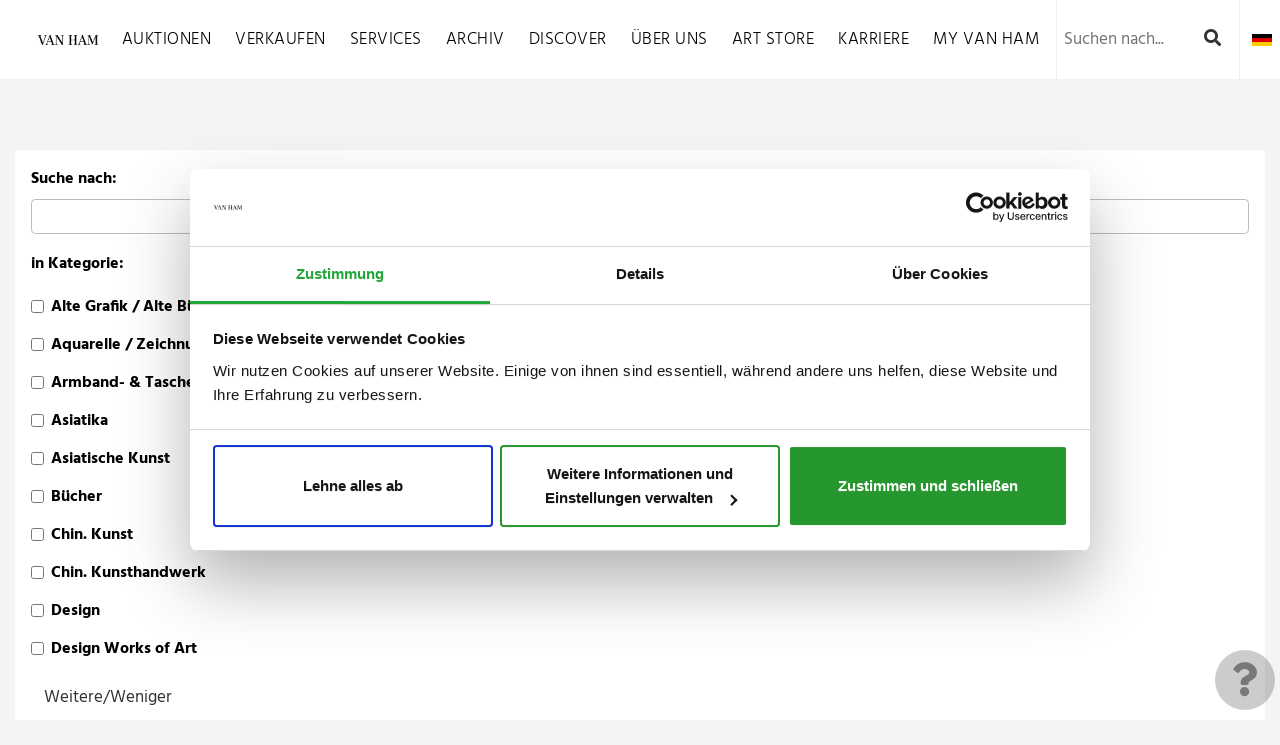

--- FILE ---
content_type: text/html; charset=UTF-8
request_url: https://auction.van-ham.com/browse/search/1/block/NFT_Auktion_Virtually_Real_318/search_after_sale/y.html
body_size: 19565
content:
<!doctype html> <html lang="de"> <head prefix="og: https://ogp.me/ns# fb: https://ogp.me/ns/fb# product: https://ogp.me/ns/product# profile: https://ogp.me/ns/profile#"> <meta charset="utf-8" /> <title>Kategorie | Van Ham Kunstauktionen</title> <base href="https://auction.van-ham.com/" /> <meta name="robots" content="index,follow" /> <meta http-equiv="X-UA-Compatible" content="IE=edge"> <meta name="viewport" content="width=device-width, initial-scale=1"> <meta name="color-scheme" content="only light"> <meta property="og:site_name" content="Van Ham Kunstauktionen" /> <meta property="og:type" content="website" /> <meta property="og:image" content="https://auction.van-ham.com/templates/design_version2_02/images/logo_top_1.png" /> <meta property="og:title" content="Kategorie" /> <meta property="og:url" content="https://auction.van-ham.com" /> <link rel="stylesheet" type="text/css" href="userfiles/style.css?t=1762339590" /> <script src="source/templates/_default_version2/js/require.js" type="text/javascript"></script> <script>
    
    require.config({
        baseUrl: 'https://auction.van-ham.com',
        urlArgs: 't=1762339590',

        paths: {
            'jquery':                       'source/templates/_default_version2/js/jquery/jquery.min.js?',
            'init':                         'source/templates/_default_version2/js/init.js?',
            'bootstrap':                    'source/templates/_default_version2/js/bootstrap.min.js?',
            'domReady':                     'source/templates/_default_version2/js/domReady.js?',
            'qtip2':                        'source/templates/_default_version2/js/jquery/jquery.qtip.min.js?',
            'colorbox':                     'templates/design_version2_02/js/jquery/jquery.colorbox-min.js?',
            'mousewheel':                   'source/templates/_default_version2/js/jquery/jquery.mousewheel.min.js?',
            'lhpMegaImgViewer':             'source/templates/_default_version2/js/jquery/jquery.lhpMegaImgViewer.min.js?',
            'jquery_wrapper':               'source/templates/_default_version2/js/jquery_wrapper.js?',
            'jqueryui':                     'source/templates/_default_version2/js/jquery/jquery-ui-1.10.4.custom.min.js?',
            'jquery-ui':                    'source/templates/_default_version2/js/jquery/jquery-ui-1.13.2.custom.min.js?',
            'jqueryui-datepicker':          'source/templates/_default_version2/js/jquery/jquery-ui-datepicker-1.10.4.custom.min.js?',
            'jCarousel':                    'source/templates/_default_version2/js/jCarousel.js?',
            'jcarouselPagination':          'source/templates/_default_version2/js/jquery.jcarousel-pagination.min.js?',
            'jcarouselSwipe':               'source/templates/_default_version2/js/jquery.jcarousel-swipe.min.js?',
            'jcarouselScrollintoview':      'source/templates/_default_version2/js/jquery.jcarousel-scrollintoview.min.js?',
            'datetimepicker':               'source/templates/_default_version2/js/jquery/jquery.datetimepicker.js?',
            'colpick':                      'source/templates/_default_version2/js/jquery/colpick.min.js?',
            'plupload_n':                   'source/templates/_default_version2/js/plupload_ui_widget/plupload.full.min.js?',
            'plupload_ui':                  'source/templates/_default_version2/js/plupload_ui_widget/jquery.ui.plupload.min.js?',
            'moxie':                        'source/templates/_default_version2/js/plupload_ui_widget/moxie.min.js?',
            'leaflet':                      'source/templates/_default_version2/js/leaflet.js?',
            'leaflet-providers':            'source/templates/_default_version2/js/leaflet-providers.js?',
            'cookieconsent':                'source/templates/_default_version2/js/cookieconsent.min.js?',
            'shariff':                      'source/templates/_default_version2/js/jquery/shariff.min.js?',
            'bootstrap-pincode-input':      'source/templates/_default_version2/js/jquery/bootstrap-pincode-input.js?',
            'jquery.easing':                'source/templates/_default_version2/js/jquery/jquery.easing.1.3.js?',
            'backbone':                     'source/templates/_default_version2/js/backbone-min.js?',
            'underscore':                   'source/templates/_default_version2/js/underscore-min.js?',
            'jquery-mobile':                'source/templates/_default_version2/js/jquery_mobile/jquery.mobile-1.4.5.min.js?',
            'editableSelectBox':            'source/templates/_default_version2/js/editableSelectBox_min.js?',
            'alertify':                     'source/templates/_default_version2/js/alertify.min.js?',
            'hammer':                       'source/templates/_default_version2/js/hammer.min.js?',
            'jscookie':                     'source/templates/_default_version2/js/js-cookie.min.js?',
            'jquery.touchSwipe':            'templates/design_version2_02/js/jquery.touchSwipe.min.js?',
            'bannerscollection':            'templates/design_version2_02/js/bannerscollection_zoominout.js?',
            'currency_formater':            'source/templates/_default_version2/js/currency_formater.js?',
            'bannerscollection':            'templates/design_version2_02/js/bannerscollection_zoominout.js?',
            'FileUploader2':                'source/templates/_default_version2/js/FileUploader2.js?',
            'mark':      			        'source/templates/_default_version2/js/jquery/jquery.mark.min.js?',
            'service-worker-loader':        'source/templates/_default_version2/js/service-worker-loader.js?',
            'tabulator':                    'source/templates/_default_version2/js/tabulator.min.js?'
        },

        shim: {
            'bootstrap': {
                "deps": ['jquery']
            },

            'init': {
                "deps": ['jquery']
            },

            'underscore': {
                exports: '_'
            },

            'backbone': {
                deps: ["underscore", "jquery"],
                exports: "Backbone"
            },

            'shariff': {
                "deps": ['jquery']
            },

            'jCarousel': {
                "deps": ['jquery']
            },

            'jcarouselPagination': {
                "deps": ['jCarousel']
            },

            'jcarouselSwipe': {
                "deps": ['jCarousel']
            },

            'jcarouselScrollintoview': {
                "deps": ['jCarousel']
            },

            'lhpMegaImgViewer': {
                "deps": ['jquery']
            },

            'colorbox':  {
                "deps": ['jquery']
            },

            'mousewheel':  {
                "deps": ['jquery']
            },

            'leaflet':  {
                "deps": ['jquery']
            },

            'leaflet-providers':  {
                "deps": ['leaflet', 'jquery']
            },

            'datetimepicker':  {
                "deps": ['jquery']
            },

            'qtip2':  {
                "deps": ['jquery']
            },

            'jqueryui': {
                "deps": ['bootstrap']
            },

            'jqueryui-datepicker': {
                "deps": ['jqueryui', 'jquery']
            },

            'bootstrap-pincode-input': {
                "deps": ['bootstrap']
            },

            'jquery-mobile': {
                "deps": ['jquery']
            },

            'jquery.easing': {
                "deps": ['jquery']
            },

            'jquery.touchSwipe': {
                "deps": ['jquery']
            },

            'bannerscollection': {
                "deps": ['jqueryui']
            },
            
            'jquery.touchSwipe': {
                "deps": ['jquery']
            },
            
            'bannerscollection': {
                "deps": ['jqueryui']
            },
                        
            'mark': {
                "deps": ['jquery']
            },
            
            'tabulator': {
                "deps": ['jquery', 'jqueryui']
            }
        }
    });


    
    
require.config({
    paths: {
        'jquery.touchSwipe':            'templates/design_version2_02/js/jquery.touchSwipe.min.js?',
        'bannerscollection':            'templates/design_version2_02/js/bannerscollection_zoominout.js?',
        'magiczoomplus' :               'templates/design_version2_02/js/magiczoomplus.js?',
        'qtip2':                        'source/templates/_default_version2/js/jquery/jquery.qtip.min.js?',
        'editorial':                    'templates/design_version2_02/js/load_editorial.js?',
        'cookiebot':                    'https://consent.cookiebot.com/uc.js?',
        'gtagmanager':                  'https://www.googletagmanager.com/gtag/js?id=G-54TQE3K2SF',        
        'datadog':                      'https://www.datadoghq-browser-agent.com/datadog-rum.js?',
    },
    
    
    attributes: {
        "cookiebot": {
          "data-cbid": "f89b6309-e644-4e7a-972f-05291492a179",
          "data-blockingmode": "auto"
        }
    },
    
    
    onNodeCreated: function(node, config, name, url){
      if(config.attributes && config.attributes[name]){
          Object.keys(config.attributes[name]).forEach(attribute => {
              node.setAttribute(attribute, config.attributes[name][attribute]);
              });
          }
      },
    
    shim: {
        
        'jquery.touchSwipe': {
            "deps": ['jquery']
        },

        'bannerscollection': {
            "deps": ['jqueryui']
        },
        
        'cookiebot': {
            "deps": ['jquery']
        }
        
        
    }
});



//weitere Tags in den Grundeinstellungen HEAD




</script> <!--[if lt IE 9]>
<script src="source/templates/_default_version2/js/html5-3.js">
</script>
<![endif]--> <script>
var application_time=1763070060080.9;


require(['init'], function() {
});





</script> <link rel="shortcut icon" href="templates/design_version2_02/images/favicon.ico" type="image/x-icon" /> <link rel="stylesheet" type="text/css" href="templates/design_version2_02/css/vanhamonsite_20181113.css?t=1762339590" media="all"> <style>
            
                .btn {
                    white-space: normal;
                }
                
            
        </style> <meta name="theme-color" content="#5B6578"> <link rel="apple-touch-icon" href="templates/design_version2_02/images/logo-192.png"> <script>document.addEventListener("touchstart", function(){}, true);</script> <script>

require(['cookiebot'], function () {

      
      
      
    window.addEventListener('CookiebotOnAccept', function () {
    
        // necessary, preferences, statistics, marketing
        
        if (Cookiebot.consent.necessary) 
        {        
            MTIProjectId='fb6c7928-b3f6-4099-a189-6627112fcbf6';
            var mtiCss = '/templates/design_version2_02/css/frutiger.css';
            
            var link = document.createElement("link");
            link.type = "text/css";
            link.rel = "stylesheet";
            link.href = mtiCss;
            document.getElementsByTagName("head")[0].appendChild(link);
        }
        
        if (Cookiebot.consent.statistics) 
        {            
            require(['gtagmanager'], function () 
            {
                window.dataLayer = window.dataLayer || [];
                function gtag(){dataLayer.push(arguments);}
                gtag('js', new Date());

                gtag('config', 'G-54TQE3K2SF');
            });
        }
        
        
    }, false);
});
</script> <script>
  (function(h,o,u,n,d) {
    h=h[d]=h[d]||{q:[],onReady:function(c){h.q.push(c)}}
    d=o.createElement(u);d.async=1;d.src=n
    n=o.getElementsByTagName(u)[0];n.parentNode.insertBefore(d,n)
  })(window,document,'script','https://www.datadoghq-browser-agent.com/eu1/v5/datadog-rum.js','DD_RUM')
  window.DD_RUM.onReady(function() {
    window.DD_RUM.init({
      clientToken: 'pubcfc35b50b52afcfb59b9cf544ff9dfb8',
      applicationId: '8bfb0324-47ba-4259-9ca3-bc66c6bc9c8f',
      // `site` refers to the Datadog site parameter of your organization
      // see https://docs.datadoghq.com/getting_started/site/
      site: 'datadoghq.eu',
      service: 'van-ham-production',
      env: 'production',
      // Specify a version number to identify the deployed version of your application in Datadog
      // version: '1.0.0', 
      sessionSampleRate: 10,
      sessionReplaySampleRate: 2,
      trackUserInteractions: true,
      trackResources: true,
      trackLongTasks: true,
      defaultPrivacyLevel: 'mask-user-input',
    });
  })
</script> </head> <body class="claro"> <div id="box_head_navigation"> <div id="mainnav"> <a class="navLink" href="https://www.van-ham.com/"> <img id="navlogo" src="templates/design_version2_02/images/logo_top_1.png" alt="Van Ham Kunstauktionen"> </a> <input class="menu-input" id="nav-btn" type="checkbox"> <label id="navicon" class="mobile-nav-button mobile-nav-button-menu" for="nav-btn"></label> <div class="mainnavTopics"> <div class="mainnavColumn"> <div class="columnWrapp"> <a href="https://www.van-ham.com/de/auktionen.html">Auktionen</a> </div> <input class="input-nav-mobile-opener" id="nav-id-0" type="checkbox"> <label class="nav-mobile-opener" for="nav-id-0"></label> <div class="columnWrappSecond"> <a href="https://www.van-ham.com/de/auktionen/auktionen-und-ergebnisse/auktionen-und-ergebnisse-2025-van-ham-kunstauktionen.html">
                        Auktionen und Ergebnisse
                    </a> <a href="https://www.van-ham.com/de/auktionen/wie-kaufe-ich.html">
                        Wie kaufe ich?
                    </a> <a href="https://www.van-ham.com/de/auktionen/online-only-auktionen.html">
                        ONLINE ONLY
                    </a> <a href="https://www.van-ham.com/de/auktionen/single-piece-auction.html">
                        Single Piece | Kaufen
                    </a> <a href="https://www.van-ham.com/de/auktionen/digitale-kunst-nfts.html">
                        Digitale Kunst | NFTs
                    </a> <a href="https://www.van-ham.com/de/auktionen/private-sales-van-ham-kunstauktionen.html">
                        Private Sales | Kaufen
                    </a> <a href="https://www.van-ham.com/de/auktionen/auktionen-und-ergebnisse/nachverkauf-1.html">
                        Nachverkauf
                    </a> </div> </div> <div class="mainnavColumn"> <div class="columnWrapp"> <a href="https://www.van-ham.com/de/verkaufen.html">Verkaufen</a> </div> <input class="input-nav-mobile-opener" id="nav-id-1" type="checkbox"> <label class="nav-mobile-opener" for="nav-id-1"></label> <div class="columnWrappSecond"> <a href="https://www.van-ham.com/de/verkaufen/wie-verkaufe-ich.html">
                        Wie verkaufe ich?
                    </a> <a href="https://www.van-ham.com/de/verkaufen/objektbewertung.html">
                        Objektbewertung
                    </a> <a href="https://www.van-ham.com/de/verkaufen/expertentage.html">
                        Expertentage
                    </a> <a href="https://www.van-ham.com/de/verkaufen/unternehmenssammlungen.html">
                        Unternehmenssammlungen
                    </a> <a href="https://www.van-ham.com/de/verkaufen/private-sales.html">
                        Private Sales
                    </a> </div> </div> <div class="mainnavColumn"> <div class="columnWrapp"> <a href="https://www.van-ham.com/de/services.html">Services</a> </div> <input class="input-nav-mobile-opener" id="nav-id-3" type="checkbox"> <label class="nav-mobile-opener" for="nav-id-3"></label> <div class="columnWrappSecond"> <a href="https://auction.van-ham.com/newsletter_subscribe.html">
                        Newsletter abonnieren
                    </a> <a href="https://auction.van-ham.com/kataloge_bestellen.html">
                        Katalogbestellung
                    </a> <a href="https://www.van-ham.com/de/services/abholtermin.html">
                        Abholtermin
                    </a> <a href="https://www.van-ham.com/de/services/art-storage.html">
                        VAN HAM Art Storage
                    </a> <a href="https://www.van-ham.com/de/services/haeufig-gestellte-fragen-faq.html">
                        Häufig gestellte Fragen (FAQ)
                    </a> <a href="https://www.van-ham.com/de/services/glossar/auktionsbegriffe.html">
                        Glossar
                    </a> </div> </div> <div class="mainnavColumn"> <div class="columnWrapp"> <a href="https://www.van-ham.com/de/archiv.html">Archiv</a> </div> <input class="input-nav-mobile-opener" id="nav-id-4" type="checkbox"> <label class="nav-mobile-opener" for="nav-id-4"></label> <div class="columnWrappSecond"> <a href="https://www.van-ham.com/de/archiv/kuenstlerdatenbank.html">
                        Künstlerdatenbank
                    </a> <a href="https://www.van-ham.com/de/archiv/objektarchiv.html">
                        Objektarchiv
                    </a> </div> </div> <div class="mainnavColumn"> <div class="columnWrapp"> <a href="https://www.van-ham.com/de/discover.html">Discover</a> </div> <input class="input-nav-mobile-opener" id="nav-id-5" type="checkbox"> <label class="nav-mobile-opener" for="nav-id-5"></label> <div class="columnWrappSecond"> <a href="https://www.van-ham.com/de/discover/news.html">
                        News
                    </a> <a href="https://www.van-ham.com/de/discover/van-ham-art-magazine.html">
                        VAN HAM Art Magazine
                    </a> <a href="https://www.van-ham.com/de/discover/collecting-guide.html">
                        Collecting Guide
                    </a> <a href="https://www.van-ham.com/de/discover/van-ham-art-estate-kuenstler-van-ham-kunstauktionen.html">
                        VAN HAM Art Estate Künstler
                    </a> <a href="https://www.van-ham.com/de/discover/events-van-ham-kunstauktionen.html">
                        Events
                    </a> <a href="https://www.van-ham.com/de/discover/van-ham-in-social-media.html">
                        VAN HAM in Social Media
                    </a> <a href="https://www.van-ham.com/de/discover/galerie-der-rekorde.html">
                        Galerie der Rekorde
                    </a> <a href="https://www.van-ham.com/de/discover/bedeutende-sammlungen.html">
                        Bedeutende Sammlungen
                    </a> <a href="https://www.van-ham.com/de/discover/van-ham-restitutionen.html">
                        VAN HAM Restitutionen
                    </a> <a href="https://www.van-ham.com/de/discover/kuenstliche-intelligenz.html">
                        Künstliche Intelligenz
                    </a> <a href="https://www.van-ham.com/de/discover/von-van-ham-ins-museum.html">
                        Von VAN HAM ins Museum
                    </a> </div> </div> <div class="mainnavColumn"> <div class="columnWrapp"> <a href="https://www.van-ham.com/de/ueber-uns.html">Über uns</a> </div> <input class="input-nav-mobile-opener" id="nav-id-6" type="checkbox"> <label class="nav-mobile-opener" for="nav-id-6"></label> <div class="columnWrappSecond"> <a href="https://www.van-ham.com/de/ueber-uns/abteilungen.html">
                        Abteilungen
                    </a> <a href="https://www.van-ham.com/de/ueber-uns/repraesentanzen.html">
                        Repräsentanzen
                    </a> <a href="https://www.van-ham.com/de/ueber-uns/van-ham-kunstauktionen.html">
                        VAN HAM Kunstauktionen
                    </a> <a href="https://www.art-estate.org/">
                        VAN HAM Art Estate
                    </a> <a href="https://www.van-ham.com/de/ueber-uns/van-ham-art-publications.html">
                        VAN HAM Art Publications
                    </a> <a href="https://www.van-ham.com/de/services/art-storage.html">
                        VAN HAM Art Storage
                    </a> <a href="https://www.van-ham.com/de/ueber-uns/auction-alliance.html">
                        Auction Alliance
                    </a> <a href="https://www.van-ham.com/de/ueber-uns/soziales-engagement.html">
                        Soziales Engagement
                    </a> <a href="https://www.van-ham.com/de/ueber-uns/beirat.html">
                        Beirat
                    </a> <a href="https://van-ham.dein-karriere-portal.de">
                        Karriere
                    </a> <a href="https://www.van-ham.com/de/ueber-uns/presse.html">
                        Presse
                    </a> <a href="https://www.van-ham.com/de/ueber-uns/kontakt.html">
                        Kontakt
                    </a> </div> </div> <div class="mainnavColumn"> <div class="columnWrapp"> <a href="https://www.van-ham.com/de/art-store.html">Art Store</a> </div> </div> <div class="mainnavColumn"> <div class="columnWrapp"> <a href="https://www.van-ham.com/de/ueber-uns/karriere-van-ham-kunstauktionen.html">
                        Karriere
                    </a> </div> </div> <div class="mainnavColumn"> <div class="columnWrapp"> <a title="Login">My VAN HAM</a> </div> <input class="input-nav-mobile-opener" id="nav-id-8" type="checkbox"> <label class="nav-mobile-opener" for="nav-id-8"></label> <div class="columnWrappSecond"> <a href="https://auction.van-ham.com/login.html" title="Login">Login</a> <a href="https://auction.van-ham.com/register.html" title="Registrieren">Registrieren</a> <a href="javascript:open_popup('live_bid_panel/index.php?language=de','live_bid_panel',1024,850)" title="Login">LIVE</a> <a href="https://auction.van-ham.com/index.html">Online-Kataloge</a> <a href="https://auction.van-ham.com/art_store--search_buy_now_only-y-search_closed-n-search_after_sale-n-order_by_sort-kuenstler_asc-browse.html">Art Store</a> <a href="https://auction.van-ham.com/nachverkauf--search-1-search_after_sale-y-search_closed-n-order_by_sort-kuenstler_asc-browse.html">Nachverkauf</a> </div> </div> <div class="navsearch" style="margin-left: 5px; padding-left: 0px; padding-right: 0px; width: 200px; border-right: 1px solid #F0F2F2;"> <form class="vanham-search-form" action="https://www.van-ham.com/de/suche.html" method="post"> <input class="vanham-search" type="text" name="searchText" placeholder="Suchen nach..." style="width: 130px;"> <button class="btn btn-default" type="submit"><i class="fa fa-search"></i></button> </form> </div> <div class="mainnavColumn"> <div class="columnWrapp"> <a class="en" href="https://auction.van-ham.com/en/browse/search/1/block/NFT_Auktion_Virtually_Real_318/search_after_sale/y.html" title="English"> <img style="width: 20px; height: auto" src="templates/design_version2_02/images/de.png"> </a> </div> </div> </div> <script>
                var icon_closed = 'templates/design_version2_02/images/nav_closed_black.png';
                var icon_open = 'templates/design_version2_02/images/nav_open_black.png';
                var navIsOpen = 0 ;
                
            
                require(['jquery'], function(){
                
                    $('body').on( 'click', '#navicon', function() {
                        
                    
                        if ( navIsOpen == 0 ) {
                            navIsOpen = 1;
                            $(this).attr('src', icon_open);
                            $(this).css('background-image', 'url('+icon_open+')');
                            $('.mainnavTopics').addClass('mainnavOpen');
                            $('.mainnavTopics').show();
                        } else {
                            navIsOpen = 0;
                            $(this).attr('src', icon_closed);
                            $(this).css('background-image', 'url('+icon_closed+')');
                            $('.mainnavTopics').removeClass('mainnavOpen');
                            $('.mainnavTopics').hide();
                        }
                    });

                    $('body').on( 'click', '.secondLayerButton', function() {
                        $(this).parent('.secondLayer').toggleClass('showMyLinks');
                        $(this).toggleClass('secondLayerButtonOpen');
                    });
                });
            </script> <style>
                .mainnavColumn .columnWrapp a {
                    cursor: default;
                }
                
                /* #mainnav .mobile-nav-button-menu{background:transparent url(../img/menuopen.png) center center no-repeat;*/
                @media only screen and (min-width: 10px) and (max-width: 959px)
                {
                    #mainnav .mobile-nav-button-menu{background:rgba(0,0,0,0) url(templates/design_version2_02/images/nav_closed_black.png) center center no-repeat;background-size:22px;position:absolute;top:0;right:0}
                    #mainnav .nav-mobile-opener{display:block;width:100%;height:70px;border:none !important;background:rgba(0,0,0,0) url(templates/design_version2_02/images/dropdown.png) right 28px center no-repeat;background-size:14px;margin:0;padding:0;position:absolute;top:0;right:0}
                    #mainnav input:checked+.nav-mobile-opener{transform:rotate(180deg);background:rgba(0,0,0,0) url(templates/design_version2_02/images/dropdown.png) left 28px center no-repeat;background-size:14px}
                    #mainnav input:checked+.mobile-nav-button-menu,#mainnav input:checked+.mobile-nav-button{background:rgba(0,0,0,0) url(templates/design_version2_02/images/nav_closed_black.png) center center no-repeat;background-size:16px}
                }
            </style> </div> </div> <div id="wrapper" class="new-nav-2019 pt-2"> <script type="text/javascript">
        
            require(['jquery'], function() {
                if($('#index').length > 0) {
                    $('#logo_top').show();
                }
            });
        
        </script> <div class="container-fluid"> <div id="page"> <div class="row"> <div class="col-xs-12 col-12"> </div> </div> <div id="content" class="clearfix"> <div class="m-b-lg"></div> <div id="page_browse"> <div class="row"> <div id="col1" class="col-xl-3"> <div id="col1_content" class="clearfix"> <div id="box_advanced_search"> <div class="panel panel-primary"> <div class="panel-body"> <script type="text/javascript">
				var url = 'https://auction.van-ham.com/ajax/category_child.html';
				var currentCategory = '0';
				
				var arr_form_data = '{"search_category_name":[],"search_category":0,"search_title":"","search_stock_id":false,"search_description":false,"search_closed":"y","search_hide_active":false,"search_sold":false,"search_unsold":false,"search_minprice":"","search_maxprice":"","search_buy_now":false,"search_buy_now_only":false,"search_seller":"","search_seller_id":false,"search_country":false,"search_ending":false,"search_zip":"","search_circumcircle":"","search_only_closed":false,"search_only_pending":false,"search_auction_only":"","search_holland":"","search_ad":"","search_petition":"","search_live_bid_panel":"","block_archiv":false,"search_after_sale":false,"search_trade_typ":{"1":false,"2":false,"3":false},"search_not_this_item":0,"search_new_starts":0,"block":0}';
        
				var str_text_44 = 'Kategorie: ';
				var str_text_3105 = 'ODER';

				
					require(['jquery'], function () {
						var arr = JSON.parse(arr_form_data);
                
						for (var i = 0; i < Object.keys(arr).length; i++)
						{
							//console.log(Object.keys(arr)[i]);
							//console.log(Object.values(arr)[i]);
							
							var key = Object.keys(arr)[i];
							
							if(key.match(/search_category_\d{1,}/)){
								
								var key_cat = key.replace('search_category_','');
								filterFF(key_cat);
							}
						}
						
						$('input[id^="search_category_"]').click(function () {
							filterFF(0);
							
							var str_category_in_breadcrumb = '';
							
							$('#category_in_breadcrumb').text();
							
							var c = 0;
							
							$('input[id^="search_category_"]').each(function () {                       
								if (this.checked)
								{
									if(c === 0){
										str_category_in_breadcrumb = str_text_44;
									}
									var str_name = $(this).attr('name');
									var key_cat = str_name.replace('search_category_','');
									filterFF(key_cat);
									
									//Breadcrumb aktualisieren
									var str_text_ch = $('#text_'+str_name).text();
									var reg = /\(\d{1,}\)/;
									str_text_ch = str_text_ch.replace(reg,'');
									if(c > 0){
										str_category_in_breadcrumb = str_category_in_breadcrumb + str_text_3105+' ';
									}
									str_category_in_breadcrumb = str_category_in_breadcrumb + str_text_ch;
									c++;
								}
							});
							
							$('#category_in_breadcrumb').text(str_category_in_breadcrumb);
						});
						
						$('#search_category').change(function () {
							filterFF($('#search_category').val());
						});
						filterFF(currentCategory);
						
						$('#price_range_min').change(function(){
							var new_value_min = $(this).val();
							var value_max =  $('#price_range_max').val();
							
							var v_min = parseInt(new_value_min);
							v_min = v_min.toLocaleString('de-DE');
						
							if(parseInt(new_value_min) <= parseInt(value_max)){
								$('#search_minprice').val(v_min);
							}
							else
							{
								$('#search_minprice').val(v_min);
								$('#price_range_max').val(new_value_min);
								$('#search_maxprice').val(v_min);
							}
						});
						
						$('#price_range_max').change(function(){
							var new_value_max = $(this).val();
							var value_min =  $('#price_range_min').val();
							
							var v_max = parseInt(new_value_max);
							v_max = v_max.toLocaleString('de-DE');
							
							if(parseInt(new_value_max) >= parseInt(value_min)){
								$('#search_maxprice').val(v_max);
							}
							else
							{
								$('#search_maxprice').val(v_max);
								$('#price_range_min').val(new_value_max);
								$('#search_minprice').val(v_max);
							}
						});
						
						$('#block').change(function(){
							var int_block_id = $('#block').val();

							$.ajax({
								type: 'GET',
								url: 'ajax/get_block_max_price.php',
								data: "block_id="+int_block_id,
								success: function(flt_max_price_block){
									$('#search_minprice').val(0);

									var v_max = parseInt(flt_max_price_block);
									v_max = v_max.toLocaleString('de-DE');

									$('#search_maxprice').val(v_max);                        

									$('#price_range_min').attr('min',0);
									$('#price_range_min').attr('max',flt_max_price_block);
									$('#price_range_min').val(0);                       

									$('#price_range_max').attr('min',0);
									$('#price_range_max').attr('max',flt_max_price_block);
									$('#price_range_max').val(flt_max_price_block);
								},
							});
						});
						
						$('#search_minprice').keyup(function() {
							//Aufruf in currency_formater.js
							setIdToFormat('search_minprice');
						});

						$('#search_maxprice').keyup(function() {
							//Aufruf in currency_formater.js
							setIdToFormat('search_maxprice');
						});
					});

					function filterFF(categoryId) {
						if (categoryId > 0) {
							var params = {
								categoryId: categoryId
							};
							$.post(url, params, function (data) {

								if (data.items.length > 0) {

									var sub_cat = data.sub_cat;
									sub_cat.push(parseInt(params.categoryId, 10));

									//Zusatzfelder entfernen, die nicht zur cat oder zur sub_cat gehören
									$('.ff-type').each(function (index, obj) {
										show = false;

										//compare the 2 sub_cat array from ajax and from form-fields
										var ff_sub = $(obj).attr('categories');
										ff_sub = ff_sub.split(',');

										if (compareArray(ff_sub, sub_cat)) {
											show = true;
										}

										if (show) {
											$(obj).css('display', '');
										} else {
											$(obj).css('display', 'none');
										}
									});
								}
							});
						} else {
							$('.ff-type').css('display', '');
						}
					}

					/**
					 * vergleicht 2 Arrays auf gleiche Werte. Gibt true zurück wenn ein gleicher Wert gefunden wurde
					 *
					 * @param array arr2 array 2 zum Vergleich
					 * @param array arr1 array 1 zum Vergleich
					 * @returns boolean
					 */
					function compareArray(arr1, arr2) {
						for (var a = 0; a < arr1.length; a++) {
							for (var b = 0; b < arr2.length; b++) {
								if (parseInt(arr1[a], 10) === parseInt(arr2[b], 10)) {
									return true;
								}
							}
						}
						return false;
					}

				
			</script> <form action="https://auction.van-ham.com/browse.php" method="get" name="advanced_search" id="advanced_search" > <input name="search" type="hidden" value="1" /> <input type="hidden" name="block" value="0"> <div class="form-group"> <label>Suche nach:</label> <input class="form-control" id="search_title" name="search_title" type="text" value="" maxlength="100" autocomplete="off" /> </div> <input id="search_description" name="search_description" type="hidden" value="y" /> <input type="hidden" name="search_buy_now_only" value="y"> <input type="hidden" name="search_closed" value="n"> <div class="form-group"> <label>in Kategorie:</label> <div class="checkbox"> <label> <input id="search_category_44" name="search_category_44" value="1" type="checkbox" > <span id="text_search_category_44">Alte Grafik / Alte Bücher</span> </label> </div> <div class="checkbox"> <label> <input id="search_category_33" name="search_category_33" value="1" type="checkbox" > <span id="text_search_category_33">Aquarelle / Zeichnungen / Pastelle</span> </label> </div> <div class="checkbox"> <label> <input id="search_category_16" name="search_category_16" value="1" type="checkbox" > <span id="text_search_category_16">Armband- & Taschenuhren</span> </label> </div> <div class="checkbox"> <label> <input id="search_category_56" name="search_category_56" value="1" type="checkbox" > <span id="text_search_category_56">Asiatika</span> </label> </div> <div class="checkbox"> <label> <input id="search_category_25" name="search_category_25" value="1" type="checkbox" > <span id="text_search_category_25">Asiatische Kunst</span> </label> </div> <div class="checkbox"> <label> <input id="search_category_43" name="search_category_43" value="1" type="checkbox" > <span id="text_search_category_43">Bücher</span> </label> </div> <div class="checkbox"> <label> <input id="search_category_41" name="search_category_41" value="1" type="checkbox" > <span id="text_search_category_41">Chin. Kunst</span> </label> </div> <div class="checkbox"> <label> <input id="search_category_36" name="search_category_36" value="1" type="checkbox" > <span id="text_search_category_36">Chin. Kunsthandwerk</span> </label> </div> <div class="checkbox"> <label> <input id="search_category_28" name="search_category_28" value="1" type="checkbox" > <span id="text_search_category_28">Design</span> </label> </div> <div class="checkbox"> <label> <input id="search_category_61" name="search_category_61" value="1" type="checkbox" > <span id="text_search_category_61">Design Works of Art</span> </label> </div> <div id="hidden_categories" style="display:none;margin-top:-5px;"> <div class="checkbox"> <label> <input id="search_category_13" name="search_category_13" value="1" type="checkbox" > <span id="text_search_category_13">Einrichtungen & Dekorationen</span> </label> </div> <div class="checkbox"> <label> <input id="search_category_50" name="search_category_50" value="1" type="checkbox" > <span id="text_search_category_50">Fashion</span> </label> </div> <div class="checkbox"> <label> <input id="search_category_17" name="search_category_17" value="1" type="checkbox" > <span id="text_search_category_17">Figürliche Bronzen</span> </label> </div> <div class="checkbox"> <label> <input id="search_category_8" name="search_category_8" value="1" type="checkbox" > <span id="text_search_category_8">Fotografie</span> </label> </div> <div class="checkbox"> <label> <input id="search_category_18" name="search_category_18" value="1" type="checkbox" > <span id="text_search_category_18">Gemälde Alter Meister</span> </label> </div> <div class="checkbox"> <label> <input id="search_category_32" name="search_category_32" value="1" type="checkbox" > <span id="text_search_category_32">Gemälde Neuerer Meister</span> </label> </div> <div class="checkbox"> <label> <input id="search_category_59" name="search_category_59" value="1" type="checkbox" > <span id="text_search_category_59">Großskulpturen</span> </label> </div> <div class="checkbox"> <label> <input id="search_category_48" name="search_category_48" value="1" type="checkbox" > <span id="text_search_category_48">Hermès</span> </label> </div> <div class="checkbox"> <label> <input id="search_category_45" name="search_category_45" value="1" type="checkbox" > <span id="text_search_category_45">Historische Waffen</span> </label> </div> <div class="checkbox"> <label> <input id="search_category_26" name="search_category_26" value="1" type="checkbox" > <span id="text_search_category_26">Jugendstil / Art Déco</span> </label> </div> <div class="checkbox"> <label> <input id="search_category_29" name="search_category_29" value="1" type="checkbox" > <span id="text_search_category_29">Karikaturen</span> </label> </div> <div class="checkbox"> <label> <input id="search_category_23" name="search_category_23" value="1" type="checkbox" > <span id="text_search_category_23">Keramik</span> </label> </div> <div class="checkbox"> <label> <input id="search_category_21" name="search_category_21" value="1" type="checkbox" > <span id="text_search_category_21">Kunstkammer</span> </label> </div> <div class="checkbox"> <label> <input id="search_category_30" name="search_category_30" value="1" type="checkbox" > <span id="text_search_category_30">Möbel</span> </label> </div> <div class="checkbox"> <label> <input id="search_category_2" name="search_category_2" value="1" type="checkbox" > <span id="text_search_category_2">Moderne Grafik</span> </label> </div> <div class="checkbox"> <label> <input id="search_category_3" name="search_category_3" value="1" type="checkbox" > <span id="text_search_category_3">Moderne Objekte</span> </label> </div> <div class="checkbox"> <label> <input id="search_category_63" name="search_category_63" value="1" type="checkbox" > <span id="text_search_category_63">Moderne Serigrafien / Offsets</span> </label> </div> <div class="checkbox"> <label> <input id="search_category_1" name="search_category_1" value="1" type="checkbox" > <span id="text_search_category_1">Moderne Unikate</span> </label> </div> <div class="checkbox"> <label> <input id="search_category_52" name="search_category_52" value="1" type="checkbox" > <span id="text_search_category_52">Multiples</span> </label> </div> <div class="checkbox"> <label> <input id="search_category_51" name="search_category_51" value="1" type="checkbox" > <span id="text_search_category_51">NFT Unikat</span> </label> </div> <div class="checkbox"> <label> <input id="search_category_53" name="search_category_53" value="1" type="checkbox" > <span id="text_search_category_53">NFT Unikate</span> </label> </div> <div class="checkbox"> <label> <input id="search_category_19" name="search_category_19" value="1" type="checkbox" > <span id="text_search_category_19">Porzellan</span> </label> </div> <div class="checkbox"> <label> <input id="search_category_6" name="search_category_6" value="1" type="checkbox" > <span id="text_search_category_6">Post War Grafik</span> </label> </div> <div class="checkbox"> <label> <input id="search_category_5" name="search_category_5" value="1" type="checkbox" > <span id="text_search_category_5">Post War Objekte</span> </label> </div> <div class="checkbox"> <label> <input id="search_category_62" name="search_category_62" value="1" type="checkbox" > <span id="text_search_category_62">Post War Serigrafien / Offsets</span> </label> </div> <div class="checkbox"> <label> <input id="search_category_4" name="search_category_4" value="1" type="checkbox" > <span id="text_search_category_4">Post War Unikate</span> </label> </div> <div class="checkbox"> <label> <input id="search_category_54" name="search_category_54" value="1" type="checkbox" > <span id="text_search_category_54">Rahmen</span> </label> </div> <div class="checkbox"> <label> <input id="search_category_14" name="search_category_14" value="1" type="checkbox" > <span id="text_search_category_14">Schmuck</span> </label> </div> <div class="checkbox"> <label> <input id="search_category_15" name="search_category_15" value="1" type="checkbox" > <span id="text_search_category_15">Silber</span> </label> </div> <div class="checkbox"> <label> <input id="search_category_31" name="search_category_31" value="1" type="checkbox" > <span id="text_search_category_31">Skulpturen</span> </label> </div> <div class="checkbox"> <label> <input id="search_category_57" name="search_category_57" value="1" type="checkbox" > <span id="text_search_category_57">Spielzeug</span> </label> </div> <div class="checkbox"> <label> <input id="search_category_20" name="search_category_20" value="1" type="checkbox" > <span id="text_search_category_20">Standuhren & Kaminuhren</span> </label> </div> <div class="checkbox"> <label> <input id="search_category_22" name="search_category_22" value="1" type="checkbox" > <span id="text_search_category_22">Tapisserien</span> </label> </div> <div class="checkbox"> <label> <input id="search_category_46" name="search_category_46" value="1" type="checkbox" > <span id="text_search_category_46">Teppiche</span> </label> </div> <div class="checkbox"> <label> <input id="search_category_12" name="search_category_12" value="1" type="checkbox" > <span id="text_search_category_12">Tribal Art</span> </label> </div> <div class="checkbox"> <label> <input id="search_category_34" name="search_category_34" value="1" type="checkbox" > <span id="text_search_category_34">Verschiedenes</span> </label> </div> <div class="checkbox"> <label> <input id="search_category_24" name="search_category_24" value="1" type="checkbox" > <span id="text_search_category_24">Versilbert</span> </label> </div> <div class="checkbox"> <label> <input id="search_category_10" name="search_category_10" value="1" type="checkbox" > <span id="text_search_category_10">Zeitgenössische Grafik</span> </label> </div> <div class="checkbox"> <label> <input id="search_category_9" name="search_category_9" value="1" type="checkbox" > <span id="text_search_category_9">Zeitgenössische Objekte</span> </label> </div> <div class="checkbox"> <label> <input id="search_category_60" name="search_category_60" value="1" type="checkbox" > <span id="text_search_category_60">Zeitgenössische Serigrafien / Offsets</span> </label> </div> <div class="checkbox"> <label> <input id="search_category_7" name="search_category_7" value="1" type="checkbox" > <span id="text_search_category_7">Zeitgenössische Unikate</span> </label> </div> </div> <a class="btn btn-default" href="#" onclick="$('#hidden_categories').toggle(500);return false;" role="button">Weitere/Weniger</a> </div> <div class="form-group"> <label>mit Preis zwischen     (€):</label> <div class="row"> <div class="col-xs-5"> <input type="range" min="0" max="1060000" value="0" id="price_range_min"> <input style="margin-top:15px;" class="form-control" type="text" id="search_minprice" name="search_minprice" value="0" size="5" maxlength="12" /> </div> <div class="col-xs-1">
								-
							</div> <div class="col-xs-5"> <input type="range" min="0" max="1060000" value="1060000" class="slider" id="price_range_max"> <input style="margin-top:15px;" class="form-control" type="text" id="search_maxprice" name="search_maxprice" value="1.060.000" size="5" maxlength="12" /> </div> </div> </div> <div class="search_count"></div> <button style="margin-top:25px;" class="btn btn-primary btn-block" name="action" type="submit">Suche starten</button> </form> </div> </div> </div> <div class="mb-20"></div> <div id="banner_left"></div> </div> </div> <div id="col2" class="col-xl-9"> <div id="col2_content" class="clearfix"> <div class="block-meta"> <div class="block-info clearfix"> <div class="row"> <div class="col-lg-3 col-md-12"> <form action="https://auction.van-ham.com/browse.php" method="get"> <input type="hidden" name="search_closed" value="y" /> <label>Sortieren nach</label> <select class="form-control" name="order_by_sort" onchange="this.form.submit();"> <option value="ends_asc" selected="selected">Bald endend</option> <option value="mod_desc">Zuletzt eingestellt</option> <option value="price_asc">Preis aufsteigend</option> <option value="price_desc">Preis absteigend</option> <option value="losnummer_asc">Losnummer</option> <option value="kuenstler_asc">Künstler</option> </select> </form> </div> <div class="col-lg-6 col-md-9 col-sm-9 text-center"> <div class="text-muted">Lose gesamt 49437</div> <div class="text-center"> <div class="hidden-xs"><div class="page_count"><li style="list-style:none;"><a><div class="pc-pageto">Seite 1 von 2060</div></a></li><div class="pc-pages"><ul class="pagination"><li class="disabled"><span class="pc-first"><span><i class="fa fa-angle-left"></i><i class="fa fa-angle-left"></i></span></span></li><li class="disabled"><span class="pc-prev"><span><i class="fa fa-angle-left"></i></span></span></li><li class="pc-page pc-active active"><span>1</span></li><li class="pc-page"><a href='https://auction.van-ham.com/browse.php?order_by_sort=ends_asc&search_closed=y&page=2' title='2'>2</a></li><li class="pc-page"><a href='https://auction.van-ham.com/browse.php?order_by_sort=ends_asc&search_closed=y&page=3' title='3'>3</a></li><li class="pc-page"><a href='https://auction.van-ham.com/browse.php?order_by_sort=ends_asc&search_closed=y&page=4' title='4'>4</a></li><li class="pc-page"><a href='https://auction.van-ham.com/browse.php?order_by_sort=ends_asc&search_closed=y&page=5' title='5'>5</a></li><li class="pc-page"><a href='https://auction.van-ham.com/browse.php?order_by_sort=ends_asc&search_closed=y&page=6' title='6'>6</a></li><li class="pc-page"><a href='https://auction.van-ham.com/browse.php?order_by_sort=ends_asc&search_closed=y&page=7' title='7'>7</a></li><li class="pc-page"><a href='https://auction.van-ham.com/browse.php?order_by_sort=ends_asc&search_closed=y&page=8' title='8'>8</a></li><li class="pc-page"><a href='https://auction.van-ham.com/browse.php?order_by_sort=ends_asc&search_closed=y&page=9' title='9'>9</a></li><li class="pc-page"><a href='https://auction.van-ham.com/browse.php?order_by_sort=ends_asc&search_closed=y&page=10' title='10'>10</a></li><li class="pc-page pc-lastpage "><a href='https://auction.van-ham.com/browse.php?order_by_sort=ends_asc&search_closed=y&page=11' title='11'>11</a></li><li><a href="https://auction.van-ham.com/browse.php?order_by_sort=ends_asc&search_closed=y&page=2" title="vor"><span class="pc-next"><span><i class="fa fa-angle-right"></i></span></span></a></li><li><a href="https://auction.van-ham.com/browse.php?order_by_sort=ends_asc&search_closed=y&page=2060" title="Letzte"><span class="pc-last"><span><i class="fa fa-angle-right"></i><i class="fa fa-angle-right"></i></span></span></a></li></ul></div></div></div> <div class="visible-xs-block"><div class="page_count_simple"><ul class="pager list-inline"><li class="disabled"><span class="pc-prev"><span><i class="fa fa-angle-left"></i></span></span></li><li style="list-style:none;"><a><div class="pc-pageto">Seite 1 von 2060</div></a></li><li><a href="https://auction.van-ham.com/browse.php?order_by_sort=ends_asc&search_closed=y&page=2" title="vor"><span class="pc-next"><span><i class="fa fa-angle-right"></i></span></span></a></li></ul></div></div> </div> </div> <div class="col-lg-3 col-md-3 col-sm-3 text-right"> <div class="d-none d-sm-block d-md-block d-lg-none"><br/></div> <div class="row"> <div class="col-4 col-sm-12"> <span class="d-none d-lg-inline d-xl-inline">Ansicht ändern</span> <a href="browse.php?order_by_sort=ends_asc&search_closed=y&page=1&view=row" title="zur Listenansicht wechseln"><span class="fa fa-list-ul"></span></a> <a href="browse.php?order_by_sort=ends_asc&search_closed=y&page=1&view=grid" title="zur Kachelansicht wechseln"><span class="fa fa-th-large"></span></a> </div> <div class="col-8 col-sm-12"> <div class="page_count_limit"><span class="d-none d-lg-inline d-xl-inline">Lose pro Seite</span><ul class="list-inline"><li class="first"><span>24</span></li><li><a class="badge" rel="nofollow" href="https://auction.van-ham.com/browse.php?order_by_sort=ends_asc&search_closed=y&limit=48">48</a></li><li class="last"><a class="badge" rel="nofollow" href="https://auction.van-ham.com/browse.php?order_by_sort=ends_asc&search_closed=y&limit=96">96</a></li></ul></div> </div> </div> </div> </div> </div> </div> <div class="grid-list list row"> <div class="col-12 col-sm-6 col-md-4 col-lg-3 list_row_01 update_item " data-id="78625" data-type="3"> <div class="border "> <div class="image"> <a class="embed-responsive embed-responsive-4by3" style="background: #FFFFFF url('images/item_images/item/78625_0.jpg?t=20250902_154352') center center / contain no-repeat" href="https://auction.van-ham.com/chaumet-citrin-ring--id-78625-item.html" title="Citrin-Ring" alt="Citrin-Ring"> </a> <a href="https://auction.van-ham.com/chaumet-citrin-ring--id-78625-item.html" ><img class="show-only-copy" src="images/item_images/item/78625_0.jpg?t=20250902_154352" alt="Citrin-Ring" ></a> </div> <div class="description pad"> <div class="pull-right"> <span> <a href="https://auction.van-ham.com/login.html" rel="nofollow"> <i class="fa fa-heart-o text-muted"></i> </a> </span> </div> <b> <a href="https://auction.van-ham.com/chaumet-citrin-ring--id-78625-item.html" title="Citrin-Ring">
                                                    Los 1
                                                
                        <span class="text-muted">(A1271)</span> </a> <br> </b> <a href="https://auction.van-ham.com/chaumet-citrin-ring--id-78625-item.html" title="Citrin-Ring"> <strong>
            Chaumet
                    </strong><br>
        Citrin-Ring
    </a> </div> <div class="bid_text_buy_now pad"> <span class="current_bid" style="display:none;">0</span> <span class="num_bids_e" style="display:none;">0</span> <div class="buy_now"> <div> <a class="btn btn-primary" role="button" href="https://auction.van-ham.com/--id-78625-buy_now.html"> <span class="buy_now_price_no_update">1.000 €</span> 
            
                            Sofortgebot
                        
            </a> </div> <div class="buy_now_message"> </div> </div> </div> <div class="runningtime pad"> <div class="holland-timer" style="display:none;"><span class="in_time"></span></div> </div> </div> </div> <div class="col-12 col-sm-6 col-md-4 col-lg-3 list_row_02 update_item " data-id="78647" data-type="3"> <div class="border "> <div class="image"> <a class="embed-responsive embed-responsive-4by3" style="background: #FFFFFF url('images/item_images/item/78647_0.jpg?t=20250902_141503') center center / contain no-repeat" href="https://auction.van-ham.com/diamant-set-collier-und-armband--id-78647-item.html" title="Diamant-Set: Collier und Armband" alt="Diamant-Set: Collier und Armband"> </a> <a href="https://auction.van-ham.com/diamant-set-collier-und-armband--id-78647-item.html" ><img class="show-only-copy" src="images/item_images/item/78647_0.jpg?t=20250902_141503" alt="Diamant-Set: Collier und Armband" ></a> </div> <div class="description pad"> <div class="pull-right"> <span> <a href="https://auction.van-ham.com/login.html" rel="nofollow"> <i class="fa fa-heart-o text-muted"></i> </a> </span> </div> <b> <a href="https://auction.van-ham.com/diamant-set-collier-und-armband--id-78647-item.html" title="Diamant-Set: Collier und Armband">
                                                    Los 23
                                                
                        <span class="text-muted">(A1271)</span> </a> <br> </b> <a href="https://auction.van-ham.com/diamant-set-collier-und-armband--id-78647-item.html" title="Diamant-Set: Collier und Armband"> <strong>Diamant-Set: Collier und Armband</strong> </a> </div> <div class="bid_text_buy_now pad"> <span class="current_bid" style="display:none;">0</span> <span class="num_bids_e" style="display:none;">0</span> <div class="buy_now"> <div> <a class="btn btn-primary" role="button" href="https://auction.van-ham.com/--id-78647-buy_now.html"> <span class="buy_now_price_no_update">2.600 €</span> 
            
                            Sofortgebot
                        
            </a> </div> <div class="buy_now_message"> </div> </div> </div> <div class="runningtime pad"> <div class="holland-timer" style="display:none;"><span class="in_time"></span></div> </div> </div> </div> <div class="col-12 col-sm-6 col-md-4 col-lg-3 list_row_01 update_item " data-id="78650" data-type="3"> <div class="border "> <div class="image"> <a class="embed-responsive embed-responsive-4by3" style="background: #FFFFFF url('images/item_images/item/78650_0.jpg?t=20250902_141533') center center / contain no-repeat" href="https://auction.van-ham.com/diamant-ring--id-78650-item.html" title="Diamant-Ring" alt="Diamant-Ring"> </a> <a href="https://auction.van-ham.com/diamant-ring--id-78650-item.html" ><img class="show-only-copy" src="images/item_images/item/78650_0.jpg?t=20250902_141533" alt="Diamant-Ring" ></a> </div> <div class="description pad"> <div class="pull-right"> <span> <a href="https://auction.van-ham.com/login.html" rel="nofollow"> <i class="fa fa-heart-o text-muted"></i> </a> </span> </div> <b> <a href="https://auction.van-ham.com/diamant-ring--id-78650-item.html" title="Diamant-Ring">
                                                    Los 26
                                                
                        <span class="text-muted">(A1271)</span> </a> <br> </b> <a href="https://auction.van-ham.com/diamant-ring--id-78650-item.html" title="Diamant-Ring"> <strong>Diamant-Ring</strong> </a> </div> <div class="bid_text_buy_now pad"> <span class="current_bid" style="display:none;">0</span> <span class="num_bids_e" style="display:none;">0</span> <div class="buy_now"> <div> <a class="btn btn-primary" role="button" href="https://auction.van-ham.com/--id-78650-buy_now.html"> <span class="buy_now_price_no_update">750 €</span> 
            
                            Sofortgebot
                        
            </a> </div> <div class="buy_now_message"> </div> </div> </div> <div class="runningtime pad"> <div class="holland-timer" style="display:none;"><span class="in_time"></span></div> </div> </div> </div> <div class="col-12 col-sm-6 col-md-4 col-lg-3 list_row_02 update_item " data-id="78653" data-type="3"> <div class="border "> <div class="image"> <a class="embed-responsive embed-responsive-4by3" style="background: #FFFFFF url('images/item_images/item/78653_0.jpg?t=20250902_141558') center center / contain no-repeat" href="https://auction.van-ham.com/kleine-diamant-brosche--id-78653-item.html" title="Kleine Diamant-Brosche" alt="Kleine Diamant-Brosche"> </a> <a href="https://auction.van-ham.com/kleine-diamant-brosche--id-78653-item.html" ><img class="show-only-copy" src="images/item_images/item/78653_0.jpg?t=20250902_141558" alt="Kleine Diamant-Brosche" ></a> </div> <div class="description pad"> <div class="pull-right"> <span> <a href="https://auction.van-ham.com/login.html" rel="nofollow"> <i class="fa fa-heart-o text-muted"></i> </a> </span> </div> <b> <a href="https://auction.van-ham.com/kleine-diamant-brosche--id-78653-item.html" title="Kleine Diamant-Brosche">
                                                    Los 29
                                                
                        <span class="text-muted">(A1271)</span> </a> <br> </b> <a href="https://auction.van-ham.com/kleine-diamant-brosche--id-78653-item.html" title="Kleine Diamant-Brosche"> <strong>Kleine Diamant-Brosche</strong> </a> </div> <div class="bid_text_buy_now pad"> <span class="current_bid" style="display:none;">0</span> <span class="num_bids_e" style="display:none;">0</span> <div class="buy_now"> <div> <a class="btn btn-primary" role="button" href="https://auction.van-ham.com/--id-78653-buy_now.html"> <span class="buy_now_price_no_update">500 €</span> 
            
                            Sofortgebot
                        
            </a> </div> <div class="buy_now_message"> </div> </div> </div> <div class="runningtime pad"> <div class="holland-timer" style="display:none;"><span class="in_time"></span></div> </div> </div> </div> <div class="col-12 col-xs-12 mb-20"> <div class="col-12 col-xs-12 editorial"> <div id="editorial_1"> <div class="row"> <div class="loader" style="background: #FFF url('source/templates/_default_version2/images/loading.gif') no-repeat 50% 50%; height: 100px; width: 100%; z-index:1;"></div> </div> <script>
                
                require(['jquery', 'editorial'], function(){
                
                    editorial = "";
                    position = "1";
                    item_id = "78653";
                    language = "de";
                    load_editorial(position, item_id, editorial, language );
                
                });
                
        </script> </div> </div> </div> <div class="col-12 col-sm-6 col-md-4 col-lg-3 list_row_01 update_item " data-id="78706" data-type="3"> <div class="border "> <div class="image"> <a class="embed-responsive embed-responsive-4by3" style="background: #FFFFFF url('images/item_images/item/78706_0.jpg?t=20250902_142337') center center / contain no-repeat" href="https://auction.van-ham.com/saphir-diamant-armband--id-78706-item.html" title="Saphir-Diamant-Armband" alt="Saphir-Diamant-Armband"> </a> <a href="https://auction.van-ham.com/saphir-diamant-armband--id-78706-item.html" ><img class="show-only-copy" src="images/item_images/item/78706_0.jpg?t=20250902_142337" alt="Saphir-Diamant-Armband" ></a> </div> <div class="description pad"> <div class="pull-right"> <span> <a href="https://auction.van-ham.com/login.html" rel="nofollow"> <i class="fa fa-heart-o text-muted"></i> </a> </span> </div> <b> <a href="https://auction.van-ham.com/saphir-diamant-armband--id-78706-item.html" title="Saphir-Diamant-Armband">
                                                    Los 82
                                                
                        <span class="text-muted">(A1271)</span> </a> <br> </b> <a href="https://auction.van-ham.com/saphir-diamant-armband--id-78706-item.html" title="Saphir-Diamant-Armband"> <strong>Saphir-Diamant-Armband</strong> </a> </div> <div class="bid_text_buy_now pad"> <span class="current_bid" style="display:none;">0</span> <span class="num_bids_e" style="display:none;">0</span> <div class="buy_now"> <div> <a class="btn btn-primary" role="button" href="https://auction.van-ham.com/--id-78706-buy_now.html"> <span class="buy_now_price_no_update">1.700 €</span> 
            
                            Sofortgebot
                        
            </a> </div> <div class="buy_now_message"> </div> </div> </div> <div class="runningtime pad"> <div class="holland-timer" style="display:none;"><span class="in_time"></span></div> </div> </div> </div> <div class="col-12 col-sm-6 col-md-4 col-lg-3 list_row_02 update_item " data-id="78710" data-type="3"> <div class="border "> <div class="image"> <a class="embed-responsive embed-responsive-4by3" style="background: #FFFFFF url('images/item_images/item/78710_0.jpg?t=20250904_133101') center center / contain no-repeat" href="https://auction.van-ham.com/farbstein-panzer-armband--id-78710-item.html" title="Farbstein-Panzer-Armband" alt="Farbstein-Panzer-Armband"> </a> <a href="https://auction.van-ham.com/farbstein-panzer-armband--id-78710-item.html" ><img class="show-only-copy" src="images/item_images/item/78710_0.jpg?t=20250904_133101" alt="Farbstein-Panzer-Armband" ></a> </div> <div class="description pad"> <div class="pull-right"> <span> <a href="https://auction.van-ham.com/login.html" rel="nofollow"> <i class="fa fa-heart-o text-muted"></i> </a> </span> </div> <b> <a href="https://auction.van-ham.com/farbstein-panzer-armband--id-78710-item.html" title="Farbstein-Panzer-Armband">
                                                    Los 86
                                                
                        <span class="text-muted">(A1271)</span> </a> <br> </b> <a href="https://auction.van-ham.com/farbstein-panzer-armband--id-78710-item.html" title="Farbstein-Panzer-Armband"> <strong>Farbstein-Panzer-Armband</strong> </a> </div> <div class="bid_text_buy_now pad"> <span class="current_bid" style="display:none;">0</span> <span class="num_bids_e" style="display:none;">0</span> <div class="buy_now"> <div> <a class="btn btn-primary" role="button" href="https://auction.van-ham.com/--id-78710-buy_now.html"> <span class="buy_now_price_no_update">1.200 €</span> 
            
                            Sofortgebot
                        
            </a> </div> <div class="buy_now_message"> </div> </div> </div> <div class="runningtime pad"> <div class="holland-timer" style="display:none;"><span class="in_time"></span></div> </div> </div> </div> <div class="col-12 col-sm-6 col-md-4 col-lg-3 list_row_01 update_item " data-id="78711" data-type="3"> <div class="border "> <div class="image"> <a class="embed-responsive embed-responsive-4by3" style="background: #FFFFFF url('images/item_images/item/78711_0.jpg?t=20250902_142436') center center / contain no-repeat" href="https://auction.van-ham.com/dekorative-farbstein-diamant-armspange--id-78711-item.html" title="Dekorative Farbstein-Diamant-Armspange" alt="Dekorative Farbstein-Diamant-Armspange"> </a> <a href="https://auction.van-ham.com/dekorative-farbstein-diamant-armspange--id-78711-item.html" ><img class="show-only-copy" src="images/item_images/item/78711_0.jpg?t=20250902_142436" alt="Dekorative Farbstein-Diamant-Armspange" ></a> </div> <div class="description pad"> <div class="pull-right"> <span> <a href="https://auction.van-ham.com/login.html" rel="nofollow"> <i class="fa fa-heart-o text-muted"></i> </a> </span> </div> <b> <a href="https://auction.van-ham.com/dekorative-farbstein-diamant-armspange--id-78711-item.html" title="Dekorative Farbstein-Diamant-Armspange">
                                                    Los 87
                                                
                        <span class="text-muted">(A1271)</span> </a> <br> </b> <a href="https://auction.van-ham.com/dekorative-farbstein-diamant-armspange--id-78711-item.html" title="Dekorative Farbstein-Diamant-Armspange"> <strong>Dekorative Farbstein-Diamant-Armspange</strong> </a> </div> <div class="bid_text_buy_now pad"> <span class="current_bid" style="display:none;">0</span> <span class="num_bids_e" style="display:none;">0</span> <div class="buy_now"> <div> <a class="btn btn-primary" role="button" href="https://auction.van-ham.com/--id-78711-buy_now.html"> <span class="buy_now_price_no_update">1.600 €</span> 
            
                            Sofortgebot
                        
            </a> </div> <div class="buy_now_message"> </div> </div> </div> <div class="runningtime pad"> <div class="holland-timer" style="display:none;"><span class="in_time"></span></div> </div> </div> </div> <div class="col-12 col-sm-6 col-md-4 col-lg-3 list_row_02 update_item " data-id="78714" data-type="3"> <div class="border "> <div class="image"> <a class="embed-responsive embed-responsive-4by3" style="background: #FFFFFF url('images/item_images/item/78714_0.jpg?t=20250902_142459') center center / contain no-repeat" href="https://auction.van-ham.com/farbstein-diamant-ring--id-78714-item.html" title="Farbstein-Diamant-Ring" alt="Farbstein-Diamant-Ring"> </a> <a href="https://auction.van-ham.com/farbstein-diamant-ring--id-78714-item.html" ><img class="show-only-copy" src="images/item_images/item/78714_0.jpg?t=20250902_142459" alt="Farbstein-Diamant-Ring" ></a> </div> <div class="description pad"> <div class="pull-right"> <span> <a href="https://auction.van-ham.com/login.html" rel="nofollow"> <i class="fa fa-heart-o text-muted"></i> </a> </span> </div> <b> <a href="https://auction.van-ham.com/farbstein-diamant-ring--id-78714-item.html" title="Farbstein-Diamant-Ring">
                                                    Los 90
                                                
                        <span class="text-muted">(A1271)</span> </a> <br> </b> <a href="https://auction.van-ham.com/farbstein-diamant-ring--id-78714-item.html" title="Farbstein-Diamant-Ring"> <strong>Farbstein-Diamant-Ring</strong> </a> </div> <div class="bid_text_buy_now pad"> <span class="current_bid" style="display:none;">0</span> <span class="num_bids_e" style="display:none;">0</span> <div class="buy_now"> <div> <a class="btn btn-primary" role="button" href="https://auction.van-ham.com/--id-78714-buy_now.html"> <span class="buy_now_price_no_update">350 €</span> 
            
                            Sofortgebot
                        
            </a> </div> <div class="buy_now_message"> </div> </div> </div> <div class="runningtime pad"> <div class="holland-timer" style="display:none;"><span class="in_time"></span></div> </div> </div> </div> <div class="col-12 col-sm-6 col-md-4 col-lg-3 list_row_01 update_item " data-id="78738" data-type="3"> <div class="border "> <div class="image"> <a class="embed-responsive embed-responsive-4by3" style="background: #FFFFFF url('images/item_images/item/78738_0.jpg?t=20250902_142912') center center / contain no-repeat" href="https://auction.van-ham.com/konvolut-aus-pietra-dura-brosche-und-haar-gold-armband--id-78738-item.html" title="Konvolut aus Pietra Dura-Brosche und Haar-Gold-Armband" alt="Konvolut aus Pietra Dura-Brosche und Haar-Gold-Armband"> </a> <a href="https://auction.van-ham.com/konvolut-aus-pietra-dura-brosche-und-haar-gold-armband--id-78738-item.html" ><img class="show-only-copy" src="images/item_images/item/78738_0.jpg?t=20250902_142912" alt="Konvolut aus Pietra Dura-Brosche und Haar-Gold-Armband" ></a> </div> <div class="description pad"> <div class="pull-right"> <span> <a href="https://auction.van-ham.com/login.html" rel="nofollow"> <i class="fa fa-heart-o text-muted"></i> </a> </span> </div> <b> <a href="https://auction.van-ham.com/konvolut-aus-pietra-dura-brosche-und-haar-gold-armband--id-78738-item.html" title="Konvolut aus Pietra Dura-Brosche und Haar-Gold-Armband">
                                                    Los 114
                                                
                        <span class="text-muted">(A1271)</span> </a> <br> </b> <a href="https://auction.van-ham.com/konvolut-aus-pietra-dura-brosche-und-haar-gold-armband--id-78738-item.html" title="Konvolut aus Pietra Dura-Brosche und Haar-Gold-Armband"> <strong>Konvolut aus Pietra Dura-Brosche und Haar-Gold-Armband</strong> </a> </div> <div class="bid_text_buy_now pad"> <span class="current_bid" style="display:none;">0</span> <span class="num_bids_e" style="display:none;">0</span> <div class="buy_now"> <div> <a class="btn btn-primary" role="button" href="https://auction.van-ham.com/--id-78738-buy_now.html"> <span class="buy_now_price_no_update">280 €</span> 
            
                            Sofortgebot
                        
            </a> </div> <div class="buy_now_message"> </div> </div> </div> <div class="runningtime pad"> <div class="holland-timer" style="display:none;"><span class="in_time"></span></div> </div> </div> </div> <div class="col-12 col-sm-6 col-md-4 col-lg-3 list_row_02 update_item " data-id="78748" data-type="3"> <div class="border "> <div class="image"> <a class="embed-responsive embed-responsive-4by3" style="background: #FFFFFF url('images/item_images/item/78748_0.jpg?t=20250902_143038') center center / contain no-repeat" href="https://auction.van-ham.com/historisches-saatperl-set-collier-und-ohrgehaenge--id-78748-item.html" title="Historisches Saatperl-Set: Collier und Ohrgeh&auml;nge" alt="Historisches Saatperl-Set: Collier und Ohrgeh&auml;nge"> </a> <a href="https://auction.van-ham.com/historisches-saatperl-set-collier-und-ohrgehaenge--id-78748-item.html" ><img class="show-only-copy" src="images/item_images/item/78748_0.jpg?t=20250902_143038" alt="Historisches Saatperl-Set: Collier und Ohrgeh&auml;nge" ></a> </div> <div class="description pad"> <div class="pull-right"> <span> <a href="https://auction.van-ham.com/login.html" rel="nofollow"> <i class="fa fa-heart-o text-muted"></i> </a> </span> </div> <b> <a href="https://auction.van-ham.com/historisches-saatperl-set-collier-und-ohrgehaenge--id-78748-item.html" title="Historisches Saatperl-Set: Collier und Ohrgeh&auml;nge">
                                                    Los 124
                                                
                        <span class="text-muted">(A1271)</span> </a> <br> </b> <a href="https://auction.van-ham.com/historisches-saatperl-set-collier-und-ohrgehaenge--id-78748-item.html" title="Historisches Saatperl-Set: Collier und Ohrgeh&auml;nge"> <strong>Historisches Saatperl-Set: Collier und Ohrgehänge</strong> </a> </div> <div class="bid_text_buy_now pad"> <span class="current_bid" style="display:none;">0</span> <span class="num_bids_e" style="display:none;">0</span> <div class="buy_now"> <div> <a class="btn btn-primary" role="button" href="https://auction.van-ham.com/--id-78748-buy_now.html"> <span class="buy_now_price_no_update">1.000 €</span> 
            
                            Sofortgebot
                        
            </a> </div> <div class="buy_now_message"> </div> </div> </div> <div class="runningtime pad"> <div class="holland-timer" style="display:none;"><span class="in_time"></span></div> </div> </div> </div> <div class="col-12 col-sm-6 col-md-4 col-lg-3 list_row_01 update_item " data-id="78754" data-type="3"> <div class="border "> <div class="image"> <a class="embed-responsive embed-responsive-4by3" style="background: #FFFFFF url('images/item_images/item/78754_0.jpg?t=20250904_134605') center center / contain no-repeat" href="https://auction.van-ham.com/saphir-akoyazuchtperl-armband--id-78754-item.html" title="Saphir-Akoyazuchtperl-Armband" alt="Saphir-Akoyazuchtperl-Armband"> </a> <a href="https://auction.van-ham.com/saphir-akoyazuchtperl-armband--id-78754-item.html" ><img class="show-only-copy" src="images/item_images/item/78754_0.jpg?t=20250904_134605" alt="Saphir-Akoyazuchtperl-Armband" ></a> </div> <div class="description pad"> <div class="pull-right"> <span> <a href="https://auction.van-ham.com/login.html" rel="nofollow"> <i class="fa fa-heart-o text-muted"></i> </a> </span> </div> <b> <a href="https://auction.van-ham.com/saphir-akoyazuchtperl-armband--id-78754-item.html" title="Saphir-Akoyazuchtperl-Armband">
                                                    Los 130
                                                
                        <span class="text-muted">(A1271)</span> </a> <br> </b> <a href="https://auction.van-ham.com/saphir-akoyazuchtperl-armband--id-78754-item.html" title="Saphir-Akoyazuchtperl-Armband"> <strong>Saphir-Akoyazuchtperl-Armband</strong> </a> </div> <div class="bid_text_buy_now pad"> <span class="current_bid" style="display:none;">0</span> <span class="num_bids_e" style="display:none;">0</span> <div class="buy_now"> <div> <a class="btn btn-primary" role="button" href="https://auction.van-ham.com/--id-78754-buy_now.html"> <span class="buy_now_price_no_update">400 €</span> 
            
                            Sofortgebot
                        
            </a> </div> <div class="buy_now_message"> </div> </div> </div> <div class="runningtime pad"> <div class="holland-timer" style="display:none;"><span class="in_time"></span></div> </div> </div> </div> <div class="col-12 col-sm-6 col-md-4 col-lg-3 list_row_02 update_item " data-id="78755" data-type="3"> <div class="border "> <div class="image"> <a class="embed-responsive embed-responsive-4by3" style="background: #FFFFFF url('images/item_images/item/78755_0.jpg?t=20250902_143202') center center / contain no-repeat" href="https://auction.van-ham.com/perl-diamant-ring--id-78755-item.html" title="Perl-Diamant-Ring" alt="Perl-Diamant-Ring"> </a> <a href="https://auction.van-ham.com/perl-diamant-ring--id-78755-item.html" ><img class="show-only-copy" src="images/item_images/item/78755_0.jpg?t=20250902_143202" alt="Perl-Diamant-Ring" ></a> </div> <div class="description pad"> <div class="pull-right"> <span> <a href="https://auction.van-ham.com/login.html" rel="nofollow"> <i class="fa fa-heart-o text-muted"></i> </a> </span> </div> <b> <a href="https://auction.van-ham.com/perl-diamant-ring--id-78755-item.html" title="Perl-Diamant-Ring">
                                                    Los 131
                                                
                        <span class="text-muted">(A1271)</span> </a> <br> </b> <a href="https://auction.van-ham.com/perl-diamant-ring--id-78755-item.html" title="Perl-Diamant-Ring"> <strong>Perl-Diamant-Ring</strong> </a> </div> <div class="bid_text_buy_now pad"> <span class="current_bid" style="display:none;">0</span> <span class="num_bids_e" style="display:none;">0</span> <div class="buy_now"> <div> <a class="btn btn-primary" role="button" href="https://auction.van-ham.com/--id-78755-buy_now.html"> <span class="buy_now_price_no_update">650 €</span> 
            
                            Sofortgebot
                        
            </a> </div> <div class="buy_now_message"> </div> </div> </div> <div class="runningtime pad"> <div class="holland-timer" style="display:none;"><span class="in_time"></span></div> </div> </div> </div> <div class="col-12 col-sm-6 col-md-4 col-lg-3 list_row_01 update_item " data-id="81768" data-type="2"> <div class="border "> <div class="image"> <a class="embed-responsive embed-responsive-4by3" style="background: #FFFFFF url('images/item_images/item/81768_0.jpg?t=20251112_112516') center center / contain no-repeat" href="https://auction.van-ham.com/philip-kwame-apagya-ohne-titel--id-81768-item.html" title="Ohne Titel" alt="Ohne Titel"> </a> <a href="https://auction.van-ham.com/philip-kwame-apagya-ohne-titel--id-81768-item.html" ><img class="show-only-copy" src="images/item_images/item/81768_0.jpg?t=20251112_112516" alt="Ohne Titel" ></a> </div> <div class="description pad"> <div class="pull-right"> <span> <a href="https://auction.van-ham.com/login.html" rel="nofollow"> <i class="fa fa-heart-o text-muted"></i> </a> </span> </div> <b> <a href="https://auction.van-ham.com/philip-kwame-apagya-ohne-titel--id-81768-item.html" title="Ohne Titel">
                            Los 1
                        
            <span class="text-muted">(A1279)</span> </a> </b> <br> <a href="https://auction.van-ham.com/philip-kwame-apagya-ohne-titel--id-81768-item.html" title="Ohne Titel"> <strong>
            Philip Kwame Apagya
                    </strong><br>
        Ohne Titel
    </a></div> <div class="pad estimated"> <b>Taxe:</b> 500 
    
            - 700 
        
    €
</div> <div class="bid_text_online_only pad"> <div class="row"> <div class="col-md-12"> <b>
                                            Startpreis: 
                                    </b> <span class="current_bid">500 €</span> <div> <span class="current_bid_marker label" data-already-bid="0"></span> </div> </div> <div class="col-md-offset-4 col-md-8"> <span class="num_bids"> <small><span class="num_bids_e">0</span> Gebot(e)</small> </span> </div> <span class="buy_now_price" style="display:none;">0</span> </div> </div> <div class="pad bidding"> <div class="row"> </div> <div class="mb-20"></div> <form class="bid_form" action="https://auction.van-ham.com/bid.html" method="get" style="width:100%"> <input name="item_id" value="81768" type="hidden"> <input name="bid_mode" value="1" type="hidden"> <input name="reset_bid" value="1" type="hidden"> <div class="row"> <div class="col-xs-12 col-12"> <div class="input-group"> <input class="form-control bid" name="bid" id="bid81768" value="" autocomplete="off" type="text"> <div class="input-group-append"> <button class="btn btn-primary" name="action_confirm" type="submit" data-original-title="" title="" style="height:35px" >Jetzt Bieten!</button> </div> </div> </div> </div> </form> </div> <div class="runningtime pad"> <span class="glyphicon glyphicon-time fa-fw"></span> <span class="time">06T 19h:19m:01s</span> <div class="holland-timer" style="display:none;"><span class="in_time"></span></div> </div> <script type="text/javascript">
    
        require(['jquery', 'currency_formater'], function(){
            $('.bid').keyup(function() {
                var input_id = $(this).attr('id');
                
                //Aufruf in currency_formater.js
                setIdToFormat(input_id);
            });
        });
    
</script> </div> </div> <div class="col-12 col-sm-6 col-md-4 col-lg-3 list_row_02 update_item " data-id="81769" data-type="2"> <div class="border "> <div class="image"> <a class="embed-responsive embed-responsive-4by3" style="background: #FFFFFF url('images/item_images/item/81769_0.jpg?t=20251112_112517') center center / contain no-repeat" href="https://auction.van-ham.com/philip-kwame-apagya-ohne-titel--id-81769-item.html" title="Ohne Titel" alt="Ohne Titel"> </a> <a href="https://auction.van-ham.com/philip-kwame-apagya-ohne-titel--id-81769-item.html" ><img class="show-only-copy" src="images/item_images/item/81769_0.jpg?t=20251112_112517" alt="Ohne Titel" ></a> </div> <div class="description pad"> <div class="pull-right"> <span> <a href="https://auction.van-ham.com/login.html" rel="nofollow"> <i class="fa fa-heart-o text-muted"></i> </a> </span> </div> <b> <a href="https://auction.van-ham.com/philip-kwame-apagya-ohne-titel--id-81769-item.html" title="Ohne Titel">
                            Los 2
                        
            <span class="text-muted">(A1279)</span> </a> </b> <br> <a href="https://auction.van-ham.com/philip-kwame-apagya-ohne-titel--id-81769-item.html" title="Ohne Titel"> <strong>
            Philip Kwame Apagya
                    </strong><br>
        Ohne Titel
    </a></div> <div class="pad estimated"> <b>Taxe:</b> 500 
    
            - 700 
        
    €
</div> <div class="bid_text_online_only pad"> <div class="row"> <div class="col-md-12"> <b>
                                            Startpreis: 
                                    </b> <span class="current_bid">500 €</span> <div> <span class="current_bid_marker label" data-already-bid="0"></span> </div> </div> <div class="col-md-offset-4 col-md-8"> <span class="num_bids"> <small><span class="num_bids_e">0</span> Gebot(e)</small> </span> </div> <span class="buy_now_price" style="display:none;">0</span> </div> </div> <div class="pad bidding"> <div class="row"> </div> <div class="mb-20"></div> <form class="bid_form" action="https://auction.van-ham.com/bid.html" method="get" style="width:100%"> <input name="item_id" value="81769" type="hidden"> <input name="bid_mode" value="1" type="hidden"> <input name="reset_bid" value="1" type="hidden"> <div class="row"> <div class="col-xs-12 col-12"> <div class="input-group"> <input class="form-control bid" name="bid" id="bid81769" value="" autocomplete="off" type="text"> <div class="input-group-append"> <button class="btn btn-primary" name="action_confirm" type="submit" data-original-title="" title="" style="height:35px" >Jetzt Bieten!</button> </div> </div> </div> </div> </form> </div> <div class="runningtime pad"> <span class="glyphicon glyphicon-time fa-fw"></span> <span class="time">06T 19h:20m:01s</span> <div class="holland-timer" style="display:none;"><span class="in_time"></span></div> </div> <script type="text/javascript">
    
        require(['jquery', 'currency_formater'], function(){
            $('.bid').keyup(function() {
                var input_id = $(this).attr('id');
                
                //Aufruf in currency_formater.js
                setIdToFormat(input_id);
            });
        });
    
</script> </div> </div> <div class="col-12 col-sm-6 col-md-4 col-lg-3 list_row_01 update_item " data-id="81770" data-type="2"> <div class="border "> <div class="image"> <a class="embed-responsive embed-responsive-4by3" style="background: #FFFFFF url('images/item_images/item/81770_0.jpg?t=20251112_112517') center center / contain no-repeat" href="https://auction.van-ham.com/philip-kwame-apagya-ohne-titel--id-81770-item.html" title="Ohne Titel" alt="Ohne Titel"> </a> <a href="https://auction.van-ham.com/philip-kwame-apagya-ohne-titel--id-81770-item.html" ><img class="show-only-copy" src="images/item_images/item/81770_0.jpg?t=20251112_112517" alt="Ohne Titel" ></a> </div> <div class="description pad"> <div class="pull-right"> <span> <a href="https://auction.van-ham.com/login.html" rel="nofollow"> <i class="fa fa-heart-o text-muted"></i> </a> </span> </div> <b> <a href="https://auction.van-ham.com/philip-kwame-apagya-ohne-titel--id-81770-item.html" title="Ohne Titel">
                            Los 3
                        
            <span class="text-muted">(A1279)</span> </a> </b> <br> <a href="https://auction.van-ham.com/philip-kwame-apagya-ohne-titel--id-81770-item.html" title="Ohne Titel"> <strong>
            Philip Kwame Apagya
                    </strong><br>
        Ohne Titel
    </a></div> <div class="pad estimated"> <b>Taxe:</b> 500 
    
            - 700 
        
    €
</div> <div class="bid_text_online_only pad"> <div class="row"> <div class="col-md-12"> <b>
                                            Startpreis: 
                                    </b> <span class="current_bid">500 €</span> <div> <span class="current_bid_marker label" data-already-bid="0"></span> </div> </div> <div class="col-md-offset-4 col-md-8"> <span class="num_bids"> <small><span class="num_bids_e">0</span> Gebot(e)</small> </span> </div> <span class="buy_now_price" style="display:none;">0</span> </div> </div> <div class="pad bidding"> <div class="row"> </div> <div class="mb-20"></div> <form class="bid_form" action="https://auction.van-ham.com/bid.html" method="get" style="width:100%"> <input name="item_id" value="81770" type="hidden"> <input name="bid_mode" value="1" type="hidden"> <input name="reset_bid" value="1" type="hidden"> <div class="row"> <div class="col-xs-12 col-12"> <div class="input-group"> <input class="form-control bid" name="bid" id="bid81770" value="" autocomplete="off" type="text"> <div class="input-group-append"> <button class="btn btn-primary" name="action_confirm" type="submit" data-original-title="" title="" style="height:35px" >Jetzt Bieten!</button> </div> </div> </div> </div> </form> </div> <div class="runningtime pad"> <span class="glyphicon glyphicon-time fa-fw"></span> <span class="time">06T 19h:21m:01s</span> <div class="holland-timer" style="display:none;"><span class="in_time"></span></div> </div> <script type="text/javascript">
    
        require(['jquery', 'currency_formater'], function(){
            $('.bid').keyup(function() {
                var input_id = $(this).attr('id');
                
                //Aufruf in currency_formater.js
                setIdToFormat(input_id);
            });
        });
    
</script> </div> </div> <div class="col-12 col-sm-6 col-md-4 col-lg-3 list_row_02 update_item " data-id="81771" data-type="2"> <div class="border "> <div class="image"> <a class="embed-responsive embed-responsive-4by3" style="background: #FFFFFF url('images/item_images/item/81771_0.jpg?t=20251112_112518') center center / contain no-repeat" href="https://auction.van-ham.com/michael-buthe-ohne-titel--id-81771-item.html" title="Ohne Titel" alt="Ohne Titel"> </a> <a href="https://auction.van-ham.com/michael-buthe-ohne-titel--id-81771-item.html" ><img class="show-only-copy" src="images/item_images/item/81771_0.jpg?t=20251112_112518" alt="Ohne Titel" ></a> </div> <div class="description pad"> <div class="pull-right"> <span> <a href="https://auction.van-ham.com/login.html" rel="nofollow"> <i class="fa fa-heart-o text-muted"></i> </a> </span> </div> <b> <a href="https://auction.van-ham.com/michael-buthe-ohne-titel--id-81771-item.html" title="Ohne Titel">
                            Los 4
                        
            <span class="text-muted">(A1279)</span> </a> </b> <br> <a href="https://auction.van-ham.com/michael-buthe-ohne-titel--id-81771-item.html" title="Ohne Titel"> <strong>
            Michael Buthe
                    </strong><br>
        Ohne Titel
    </a></div> <div class="pad estimated"> <b>Taxe:</b> 400 
    
            - 600 
        
    €
</div> <div class="bid_text_online_only pad"> <div class="row"> <div class="col-md-12"> <b>
                                            Startpreis: 
                                    </b> <span class="current_bid">400 €</span> <div> <span class="current_bid_marker label" data-already-bid="0"></span> </div> </div> <div class="col-md-offset-4 col-md-8"> <span class="num_bids"> <small><span class="num_bids_e">0</span> Gebot(e)</small> </span> </div> <span class="buy_now_price" style="display:none;">0</span> </div> </div> <div class="pad bidding"> <div class="row"> </div> <div class="mb-20"></div> <form class="bid_form" action="https://auction.van-ham.com/bid.html" method="get" style="width:100%"> <input name="item_id" value="81771" type="hidden"> <input name="bid_mode" value="1" type="hidden"> <input name="reset_bid" value="1" type="hidden"> <div class="row"> <div class="col-xs-12 col-12"> <div class="input-group"> <input class="form-control bid" name="bid" id="bid81771" value="" autocomplete="off" type="text"> <div class="input-group-append"> <button class="btn btn-primary" name="action_confirm" type="submit" data-original-title="" title="" style="height:35px" >Jetzt Bieten!</button> </div> </div> </div> </div> </form> </div> <div class="runningtime pad"> <span class="glyphicon glyphicon-time fa-fw"></span> <span class="time">06T 19h:22m:01s</span> <div class="holland-timer" style="display:none;"><span class="in_time"></span></div> </div> <script type="text/javascript">
    
        require(['jquery', 'currency_formater'], function(){
            $('.bid').keyup(function() {
                var input_id = $(this).attr('id');
                
                //Aufruf in currency_formater.js
                setIdToFormat(input_id);
            });
        });
    
</script> </div> </div> <div class="col-12 col-xs-12 mb-20"> <div class="col-12 col-xs-12 editorial"> <div id="editorial_2"> <div class="row"> <div class="loader" style="background: #FFF url('source/templates/_default_version2/images/loading.gif') no-repeat 50% 50%; height: 100px; width: 100%; z-index:1;"></div> </div> <script>
                
                require(['jquery', 'editorial'], function(){
                
                    editorial = "";
                    position = "2";
                    item_id = "81771";
                    language = "de";
                    load_editorial(position, item_id, editorial, language );
                
                });
                
        </script> </div> </div> </div> <div class="col-12 col-sm-6 col-md-4 col-lg-3 list_row_01 update_item " data-id="81772" data-type="2"> <div class="border "> <div class="image"> <a class="embed-responsive embed-responsive-4by3" style="background: #FFFFFF url('images/item_images/item/81772_0.jpg?t=20251112_112518') center center / contain no-repeat" href="https://auction.van-ham.com/kocheisen-und-hullmann-thomas-kocheisen-und-ulrike-hullmann-rotes-zimmer-alexander--id-81772-item.html" title="&quot;Rotes Zimmer Alexander&quot;" alt="&quot;Rotes Zimmer Alexander&quot;"> </a> <a href="https://auction.van-ham.com/kocheisen-und-hullmann-thomas-kocheisen-und-ulrike-hullmann-rotes-zimmer-alexander--id-81772-item.html" ><img class="show-only-copy" src="images/item_images/item/81772_0.jpg?t=20251112_112518" alt="&quot;Rotes Zimmer Alexander&quot;" ></a> </div> <div class="description pad"> <div class="pull-right"> <span> <a href="https://auction.van-ham.com/login.html" rel="nofollow"> <i class="fa fa-heart-o text-muted"></i> </a> </span> </div> <b> <a href="https://auction.van-ham.com/kocheisen-und-hullmann-thomas-kocheisen-und-ulrike-hullmann-rotes-zimmer-alexander--id-81772-item.html" title="&quot;Rotes Zimmer Alexander&quot;">
                            Los 5
                        
            <span class="text-muted">(A1279)</span> </a> </b> <br> <a href="https://auction.van-ham.com/kocheisen-und-hullmann-thomas-kocheisen-und-ulrike-hullmann-rotes-zimmer-alexander--id-81772-item.html" title="&quot;Rotes Zimmer Alexander&quot;"> <strong>
            Kocheisen und Hullmann (Thomas Kocheisen und Ulrike Hullmann)
                    </strong><br>
        "Rotes Zimmer Alexander"
    </a></div> <div class="pad estimated"> <b>Taxe:</b> 500 
    
            - 700 
        
    €
</div> <div class="bid_text_online_only pad"> <div class="row"> <div class="col-md-12"> <b>
                                            Startpreis: 
                                    </b> <span class="current_bid">500 €</span> <div> <span class="current_bid_marker label" data-already-bid="0"></span> </div> </div> <div class="col-md-offset-4 col-md-8"> <span class="num_bids"> <small><span class="num_bids_e">0</span> Gebot(e)</small> </span> </div> <span class="buy_now_price" style="display:none;">0</span> </div> </div> <div class="pad bidding"> <div class="row"> </div> <div class="mb-20"></div> <form class="bid_form" action="https://auction.van-ham.com/bid.html" method="get" style="width:100%"> <input name="item_id" value="81772" type="hidden"> <input name="bid_mode" value="1" type="hidden"> <input name="reset_bid" value="1" type="hidden"> <div class="row"> <div class="col-xs-12 col-12"> <div class="input-group"> <input class="form-control bid" name="bid" id="bid81772" value="" autocomplete="off" type="text"> <div class="input-group-append"> <button class="btn btn-primary" name="action_confirm" type="submit" data-original-title="" title="" style="height:35px" >Jetzt Bieten!</button> </div> </div> </div> </div> </form> </div> <div class="runningtime pad"> <span class="glyphicon glyphicon-time fa-fw"></span> <span class="time">06T 19h:23m:01s</span> <div class="holland-timer" style="display:none;"><span class="in_time"></span></div> </div> <script type="text/javascript">
    
        require(['jquery', 'currency_formater'], function(){
            $('.bid').keyup(function() {
                var input_id = $(this).attr('id');
                
                //Aufruf in currency_formater.js
                setIdToFormat(input_id);
            });
        });
    
</script> </div> </div> <div class="col-12 col-sm-6 col-md-4 col-lg-3 list_row_02 update_item " data-id="81773" data-type="2"> <div class="border "> <div class="image"> <a class="embed-responsive embed-responsive-4by3" style="background: #FFFFFF url('images/item_images/item/81773_0.jpg?t=20251112_112519') center center / contain no-repeat" href="https://auction.van-ham.com/nobuyoshi-araki-ohne-titel--id-81773-item.html" title="Ohne Titel" alt="Ohne Titel"> </a> <a href="https://auction.van-ham.com/nobuyoshi-araki-ohne-titel--id-81773-item.html" ><img class="show-only-copy" src="images/item_images/item/81773_0.jpg?t=20251112_112519" alt="Ohne Titel" ></a> </div> <div class="description pad"> <div class="pull-right"> <span> <a href="https://auction.van-ham.com/login.html" rel="nofollow"> <i class="fa fa-heart-o text-muted"></i> </a> </span> </div> <b> <a href="https://auction.van-ham.com/nobuyoshi-araki-ohne-titel--id-81773-item.html" title="Ohne Titel">
                            Los 6
                        
            <span class="text-muted">(A1279)</span> </a> </b> <br> <a href="https://auction.van-ham.com/nobuyoshi-araki-ohne-titel--id-81773-item.html" title="Ohne Titel"> <strong>
            Nobuyoshi Araki
                    </strong><br>
        Ohne Titel
    </a></div> <div class="pad estimated"> <b>Taxe:</b> 3.000 
    
            - 5.000 
        
    €
</div> <div class="bid_text_online_only pad"> <div class="row"> <div class="col-md-12"> <b>
                                            Startpreis: 
                                    </b> <span class="current_bid">3.000 €</span> <div> <span class="current_bid_marker label" data-already-bid="0"></span> </div> </div> <div class="col-md-offset-4 col-md-8"> <span class="num_bids"> <small><span class="num_bids_e">0</span> Gebot(e)</small> </span> </div> <span class="buy_now_price" style="display:none;">0</span> </div> </div> <div class="pad bidding"> <div class="row"> </div> <div class="mb-20"></div> <form class="bid_form" action="https://auction.van-ham.com/bid.html" method="get" style="width:100%"> <input name="item_id" value="81773" type="hidden"> <input name="bid_mode" value="1" type="hidden"> <input name="reset_bid" value="1" type="hidden"> <div class="row"> <div class="col-xs-12 col-12"> <div class="input-group"> <input class="form-control bid" name="bid" id="bid81773" value="" autocomplete="off" type="text"> <div class="input-group-append"> <button class="btn btn-primary" name="action_confirm" type="submit" data-original-title="" title="" style="height:35px" >Jetzt Bieten!</button> </div> </div> </div> </div> </form> </div> <div class="runningtime pad"> <span class="glyphicon glyphicon-time fa-fw"></span> <span class="time">06T 19h:24m:01s</span> <div class="holland-timer" style="display:none;"><span class="in_time"></span></div> </div> <script type="text/javascript">
    
        require(['jquery', 'currency_formater'], function(){
            $('.bid').keyup(function() {
                var input_id = $(this).attr('id');
                
                //Aufruf in currency_formater.js
                setIdToFormat(input_id);
            });
        });
    
</script> </div> </div> <div class="col-12 col-sm-6 col-md-4 col-lg-3 list_row_01 update_item " data-id="81774" data-type="2"> <div class="border "> <div class="image"> <a class="embed-responsive embed-responsive-4by3" style="background: #FFFFFF url('images/item_images/item/81774_0.jpg?t=20251112_112520') center center / contain no-repeat" href="https://auction.van-ham.com/peter-zimmermann-ohne-titel-diercke-weltatlas--id-81774-item.html" title="Ohne Titel (Diercke Weltatlas)" alt="Ohne Titel (Diercke Weltatlas)"> </a> <a href="https://auction.van-ham.com/peter-zimmermann-ohne-titel-diercke-weltatlas--id-81774-item.html" ><img class="show-only-copy" src="images/item_images/item/81774_0.jpg?t=20251112_112520" alt="Ohne Titel (Diercke Weltatlas)" ></a> </div> <div class="description pad"> <div class="pull-right"> <span> <a href="https://auction.van-ham.com/login.html" rel="nofollow"> <i class="fa fa-heart-o text-muted"></i> </a> </span> </div> <b> <a href="https://auction.van-ham.com/peter-zimmermann-ohne-titel-diercke-weltatlas--id-81774-item.html" title="Ohne Titel (Diercke Weltatlas)">
                            Los 7
                        
            <span class="text-muted">(A1279)</span> </a> </b> <br> <a href="https://auction.van-ham.com/peter-zimmermann-ohne-titel-diercke-weltatlas--id-81774-item.html" title="Ohne Titel (Diercke Weltatlas)"> <strong>
            Peter Zimmermann
                    </strong><br>
        Ohne Titel (Diercke Weltatlas)
    </a></div> <div class="pad estimated"> <b>Taxe:</b> 2.000 
    
            - 3.000 
        
    €
</div> <div class="bid_text_online_only pad"> <div class="row"> <div class="col-md-12"> <b>
                                            Startpreis: 
                                    </b> <span class="current_bid">2.000 €</span> <div> <span class="current_bid_marker label" data-already-bid="0"></span> </div> </div> <div class="col-md-offset-4 col-md-8"> <span class="num_bids"> <small><span class="num_bids_e">0</span> Gebot(e)</small> </span> </div> <span class="buy_now_price" style="display:none;">0</span> </div> </div> <div class="pad bidding"> <div class="row"> </div> <div class="mb-20"></div> <form class="bid_form" action="https://auction.van-ham.com/bid.html" method="get" style="width:100%"> <input name="item_id" value="81774" type="hidden"> <input name="bid_mode" value="1" type="hidden"> <input name="reset_bid" value="1" type="hidden"> <div class="row"> <div class="col-xs-12 col-12"> <div class="input-group"> <input class="form-control bid" name="bid" id="bid81774" value="" autocomplete="off" type="text"> <div class="input-group-append"> <button class="btn btn-primary" name="action_confirm" type="submit" data-original-title="" title="" style="height:35px" >Jetzt Bieten!</button> </div> </div> </div> </div> </form> </div> <div class="runningtime pad"> <span class="glyphicon glyphicon-time fa-fw"></span> <span class="time">06T 19h:25m:01s</span> <div class="holland-timer" style="display:none;"><span class="in_time"></span></div> </div> <script type="text/javascript">
    
        require(['jquery', 'currency_formater'], function(){
            $('.bid').keyup(function() {
                var input_id = $(this).attr('id');
                
                //Aufruf in currency_formater.js
                setIdToFormat(input_id);
            });
        });
    
</script> </div> </div> <div class="col-12 col-sm-6 col-md-4 col-lg-3 list_row_02 update_item " data-id="81775" data-type="2"> <div class="border "> <div class="image"> <a class="embed-responsive embed-responsive-4by3" style="background: #FFFFFF url('images/item_images/item/81775_0.jpg?t=20251112_112520') center center / contain no-repeat" href="https://auction.van-ham.com/christoph-schellberg-thea-djordjadze--id-81775-item.html" title="&quot;Thea Djordjadze&quot;" alt="&quot;Thea Djordjadze&quot;"> </a> <a href="https://auction.van-ham.com/christoph-schellberg-thea-djordjadze--id-81775-item.html" ><img class="show-only-copy" src="images/item_images/item/81775_0.jpg?t=20251112_112520" alt="&quot;Thea Djordjadze&quot;" ></a> </div> <div class="description pad"> <div class="pull-right"> <span> <a href="https://auction.van-ham.com/login.html" rel="nofollow"> <i class="fa fa-heart-o text-muted"></i> </a> </span> </div> <b> <a href="https://auction.van-ham.com/christoph-schellberg-thea-djordjadze--id-81775-item.html" title="&quot;Thea Djordjadze&quot;">
                            Los 8
                        
            <span class="text-muted">(A1279)</span> </a> </b> <br> <a href="https://auction.van-ham.com/christoph-schellberg-thea-djordjadze--id-81775-item.html" title="&quot;Thea Djordjadze&quot;"> <strong>
            Christoph Schellberg
                    </strong><br>
        "Thea Djordjadze"
    </a></div> <div class="pad estimated"> <b>Taxe:</b> 5.000 
    
            - 7.000 
        
    €
</div> <div class="bid_text_online_only pad"> <div class="row"> <div class="col-md-12"> <b>
                                            Startpreis: 
                                    </b> <span class="current_bid">4.000 €</span> <div> <span class="current_bid_marker label" data-already-bid="0"></span> </div> </div> <div class="col-md-offset-4 col-md-8"> <span class="num_bids"> <small><span class="num_bids_e">0</span> Gebot(e)</small> </span> </div> <span class="buy_now_price" style="display:none;">0</span> </div> </div> <div class="pad bidding"> <div class="row"> </div> <div class="mb-20"></div> <form class="bid_form" action="https://auction.van-ham.com/bid.html" method="get" style="width:100%"> <input name="item_id" value="81775" type="hidden"> <input name="bid_mode" value="1" type="hidden"> <input name="reset_bid" value="1" type="hidden"> <div class="row"> <div class="col-xs-12 col-12"> <div class="input-group"> <input class="form-control bid" name="bid" id="bid81775" value="" autocomplete="off" type="text"> <div class="input-group-append"> <button class="btn btn-primary" name="action_confirm" type="submit" data-original-title="" title="" style="height:35px" >Jetzt Bieten!</button> </div> </div> </div> </div> </form> </div> <div class="runningtime pad"> <span class="glyphicon glyphicon-time fa-fw"></span> <span class="time">06T 19h:26m:01s</span> <div class="holland-timer" style="display:none;"><span class="in_time"></span></div> </div> <script type="text/javascript">
    
        require(['jquery', 'currency_formater'], function(){
            $('.bid').keyup(function() {
                var input_id = $(this).attr('id');
                
                //Aufruf in currency_formater.js
                setIdToFormat(input_id);
            });
        });
    
</script> </div> </div> <div class="col-12 col-sm-6 col-md-4 col-lg-3 list_row_01 update_item " data-id="81776" data-type="2"> <div class="border "> <div class="image"> <a class="embed-responsive embed-responsive-4by3" style="background: #FFFFFF url('images/item_images/item/81776_0.jpg?t=20251112_112521') center center / contain no-repeat" href="https://auction.van-ham.com/siegfried-anzinger-ohne-titel--id-81776-item.html" title="Ohne Titel" alt="Ohne Titel"> </a> <a href="https://auction.van-ham.com/siegfried-anzinger-ohne-titel--id-81776-item.html" ><img class="show-only-copy" src="images/item_images/item/81776_0.jpg?t=20251112_112521" alt="Ohne Titel" ></a> </div> <div class="description pad"> <div class="pull-right"> <span> <a href="https://auction.van-ham.com/login.html" rel="nofollow"> <i class="fa fa-heart-o text-muted"></i> </a> </span> </div> <b> <a href="https://auction.van-ham.com/siegfried-anzinger-ohne-titel--id-81776-item.html" title="Ohne Titel">
                            Los 9
                        
            <span class="text-muted">(A1279)</span> </a> </b> <br> <a href="https://auction.van-ham.com/siegfried-anzinger-ohne-titel--id-81776-item.html" title="Ohne Titel"> <strong>
            Siegfried Anzinger
                    </strong><br>
        Ohne Titel
    </a></div> <div class="pad estimated"> <b>Taxe:</b> 2.000 
    
            - 3.000 
        
    €
</div> <div class="bid_text_online_only pad"> <div class="row"> <div class="col-md-12"> <b>
                                            Startpreis: 
                                    </b> <span class="current_bid">2.000 €</span> <div> <span class="current_bid_marker label" data-already-bid="0"></span> </div> </div> <div class="col-md-offset-4 col-md-8"> <span class="num_bids"> <small><span class="num_bids_e">0</span> Gebot(e)</small> </span> </div> <span class="buy_now_price" style="display:none;">0</span> </div> </div> <div class="pad bidding"> <div class="row"> </div> <div class="mb-20"></div> <form class="bid_form" action="https://auction.van-ham.com/bid.html" method="get" style="width:100%"> <input name="item_id" value="81776" type="hidden"> <input name="bid_mode" value="1" type="hidden"> <input name="reset_bid" value="1" type="hidden"> <div class="row"> <div class="col-xs-12 col-12"> <div class="input-group"> <input class="form-control bid" name="bid" id="bid81776" value="" autocomplete="off" type="text"> <div class="input-group-append"> <button class="btn btn-primary" name="action_confirm" type="submit" data-original-title="" title="" style="height:35px" >Jetzt Bieten!</button> </div> </div> </div> </div> </form> </div> <div class="runningtime pad"> <span class="glyphicon glyphicon-time fa-fw"></span> <span class="time">06T 19h:27m:01s</span> <div class="holland-timer" style="display:none;"><span class="in_time"></span></div> </div> <script type="text/javascript">
    
        require(['jquery', 'currency_formater'], function(){
            $('.bid').keyup(function() {
                var input_id = $(this).attr('id');
                
                //Aufruf in currency_formater.js
                setIdToFormat(input_id);
            });
        });
    
</script> </div> </div> <div class="col-12 col-sm-6 col-md-4 col-lg-3 list_row_02 update_item " data-id="81777" data-type="2"> <div class="border "> <div class="image"> <a class="embed-responsive embed-responsive-4by3" style="background: #FFFFFF url('images/item_images/item/81777_0.jpg?t=20251112_112522') center center / contain no-repeat" href="https://auction.van-ham.com/uwe-henneken-hommage-an-die-welt-in-der-wir-leben--id-81777-item.html" title="&quot;Hommage an die Welt in der wir leben&quot;" alt="&quot;Hommage an die Welt in der wir leben&quot;"> </a> <a href="https://auction.van-ham.com/uwe-henneken-hommage-an-die-welt-in-der-wir-leben--id-81777-item.html" ><img class="show-only-copy" src="images/item_images/item/81777_0.jpg?t=20251112_112522" alt="&quot;Hommage an die Welt in der wir leben&quot;" ></a> </div> <div class="description pad"> <div class="pull-right"> <span> <a href="https://auction.van-ham.com/login.html" rel="nofollow"> <i class="fa fa-heart-o text-muted"></i> </a> </span> </div> <b> <a href="https://auction.van-ham.com/uwe-henneken-hommage-an-die-welt-in-der-wir-leben--id-81777-item.html" title="&quot;Hommage an die Welt in der wir leben&quot;">
                            Los 10
                        
            <span class="text-muted">(A1279)</span> </a> </b> <br> <a href="https://auction.van-ham.com/uwe-henneken-hommage-an-die-welt-in-der-wir-leben--id-81777-item.html" title="&quot;Hommage an die Welt in der wir leben&quot;"> <strong>
            Uwe Henneken
                    </strong><br>
        "Hommage an die Welt in der wir leben"
    </a></div> <div class="pad estimated"> <b>Taxe:</b> 3.000 
    
            - 5.000 
        
    €
</div> <div class="bid_text_online_only pad"> <div class="row"> <div class="col-md-12"> <b>
                                            Startpreis: 
                                    </b> <span class="current_bid">3.000 €</span> <div> <span class="current_bid_marker label" data-already-bid="0"></span> </div> </div> <div class="col-md-offset-4 col-md-8"> <span class="num_bids"> <small><span class="num_bids_e">0</span> Gebot(e)</small> </span> </div> <span class="buy_now_price" style="display:none;">0</span> </div> </div> <div class="pad bidding"> <div class="row"> </div> <div class="mb-20"></div> <form class="bid_form" action="https://auction.van-ham.com/bid.html" method="get" style="width:100%"> <input name="item_id" value="81777" type="hidden"> <input name="bid_mode" value="1" type="hidden"> <input name="reset_bid" value="1" type="hidden"> <div class="row"> <div class="col-xs-12 col-12"> <div class="input-group"> <input class="form-control bid" name="bid" id="bid81777" value="" autocomplete="off" type="text"> <div class="input-group-append"> <button class="btn btn-primary" name="action_confirm" type="submit" data-original-title="" title="" style="height:35px" >Jetzt Bieten!</button> </div> </div> </div> </div> </form> </div> <div class="runningtime pad"> <span class="glyphicon glyphicon-time fa-fw"></span> <span class="time">06T 19h:28m:01s</span> <div class="holland-timer" style="display:none;"><span class="in_time"></span></div> </div> <script type="text/javascript">
    
        require(['jquery', 'currency_formater'], function(){
            $('.bid').keyup(function() {
                var input_id = $(this).attr('id');
                
                //Aufruf in currency_formater.js
                setIdToFormat(input_id);
            });
        });
    
</script> </div> </div> <div class="col-12 col-sm-6 col-md-4 col-lg-3 list_row_01 update_item " data-id="81778" data-type="2"> <div class="border "> <div class="image"> <a class="embed-responsive embed-responsive-4by3" style="background: #FFFFFF url('images/item_images/item/81778_0.jpg?t=20251112_112522') center center / contain no-repeat" href="https://auction.van-ham.com/franz-wanner-zweig-mit-dose--id-81778-item.html" title="Zweig mit Dose" alt="Zweig mit Dose"> </a> <a href="https://auction.van-ham.com/franz-wanner-zweig-mit-dose--id-81778-item.html" ><img class="show-only-copy" src="images/item_images/item/81778_0.jpg?t=20251112_112522" alt="Zweig mit Dose" ></a> </div> <div class="description pad"> <div class="pull-right"> <span> <a href="https://auction.van-ham.com/login.html" rel="nofollow"> <i class="fa fa-heart-o text-muted"></i> </a> </span> </div> <b> <a href="https://auction.van-ham.com/franz-wanner-zweig-mit-dose--id-81778-item.html" title="Zweig mit Dose">
                            Los 11
                        
            <span class="text-muted">(A1279)</span> </a> </b> <br> <a href="https://auction.van-ham.com/franz-wanner-zweig-mit-dose--id-81778-item.html" title="Zweig mit Dose"> <strong>
            Franz Wanner
                    </strong><br>
        Zweig mit Dose
    </a></div> <div class="pad estimated"> <b>Taxe:</b> 1.200 
    
            - 1.800 
        
    €
</div> <div class="bid_text_online_only pad"> <div class="row"> <div class="col-md-12"> <b>
                                            Startpreis: 
                                    </b> <span class="current_bid">1.200 €</span> <div> <span class="current_bid_marker label" data-already-bid="0"></span> </div> </div> <div class="col-md-offset-4 col-md-8"> <span class="num_bids"> <small><span class="num_bids_e">0</span> Gebot(e)</small> </span> </div> <span class="buy_now_price" style="display:none;">0</span> </div> </div> <div class="pad bidding"> <div class="row"> </div> <div class="mb-20"></div> <form class="bid_form" action="https://auction.van-ham.com/bid.html" method="get" style="width:100%"> <input name="item_id" value="81778" type="hidden"> <input name="bid_mode" value="1" type="hidden"> <input name="reset_bid" value="1" type="hidden"> <div class="row"> <div class="col-xs-12 col-12"> <div class="input-group"> <input class="form-control bid" name="bid" id="bid81778" value="" autocomplete="off" type="text"> <div class="input-group-append"> <button class="btn btn-primary" name="action_confirm" type="submit" data-original-title="" title="" style="height:35px" >Jetzt Bieten!</button> </div> </div> </div> </div> </form> </div> <div class="runningtime pad"> <span class="glyphicon glyphicon-time fa-fw"></span> <span class="time">06T 19h:29m:01s</span> <div class="holland-timer" style="display:none;"><span class="in_time"></span></div> </div> <script type="text/javascript">
    
        require(['jquery', 'currency_formater'], function(){
            $('.bid').keyup(function() {
                var input_id = $(this).attr('id');
                
                //Aufruf in currency_formater.js
                setIdToFormat(input_id);
            });
        });
    
</script> </div> </div> <div class="col-12 col-sm-6 col-md-4 col-lg-3 list_row_02 update_item " data-id="81779" data-type="2"> <div class="border "> <div class="image"> <a class="embed-responsive embed-responsive-4by3" style="background: #FFFFFF url('images/item_images/item/81779_0.jpg?t=20251112_112524') center center / contain no-repeat" href="https://auction.van-ham.com/siegfried-anzinger-madonna-mit-kind--id-81779-item.html" title="Madonna mit Kind" alt="Madonna mit Kind"> </a> <a href="https://auction.van-ham.com/siegfried-anzinger-madonna-mit-kind--id-81779-item.html" ><img class="show-only-copy" src="images/item_images/item/81779_0.jpg?t=20251112_112524" alt="Madonna mit Kind" ></a> </div> <div class="description pad"> <div class="pull-right"> <span> <a href="https://auction.van-ham.com/login.html" rel="nofollow"> <i class="fa fa-heart-o text-muted"></i> </a> </span> </div> <b> <a href="https://auction.van-ham.com/siegfried-anzinger-madonna-mit-kind--id-81779-item.html" title="Madonna mit Kind">
                            Los 12
                        
            <span class="text-muted">(A1279)</span> </a> </b> <br> <a href="https://auction.van-ham.com/siegfried-anzinger-madonna-mit-kind--id-81779-item.html" title="Madonna mit Kind"> <strong>
            Siegfried Anzinger
                    </strong><br>
        Madonna mit Kind
    </a></div> <div class="pad estimated"> <b>Taxe:</b> 5.000 
    
            - 7.000 
        
    €
</div> <div class="bid_text_online_only pad"> <div class="row"> <div class="col-md-12"> <b>
                                            Startpreis: 
                                    </b> <span class="current_bid">5.000 €</span> <div> <span class="current_bid_marker label" data-already-bid="0"></span> </div> </div> <div class="col-md-offset-4 col-md-8"> <span class="num_bids"> <small><span class="num_bids_e">0</span> Gebot(e)</small> </span> </div> <span class="buy_now_price" style="display:none;">0</span> </div> </div> <div class="pad bidding"> <div class="row"> </div> <div class="mb-20"></div> <form class="bid_form" action="https://auction.van-ham.com/bid.html" method="get" style="width:100%"> <input name="item_id" value="81779" type="hidden"> <input name="bid_mode" value="1" type="hidden"> <input name="reset_bid" value="1" type="hidden"> <div class="row"> <div class="col-xs-12 col-12"> <div class="input-group"> <input class="form-control bid" name="bid" id="bid81779" value="" autocomplete="off" type="text"> <div class="input-group-append"> <button class="btn btn-primary" name="action_confirm" type="submit" data-original-title="" title="" style="height:35px" >Jetzt Bieten!</button> </div> </div> </div> </div> </form> </div> <div class="runningtime pad"> <span class="glyphicon glyphicon-time fa-fw"></span> <span class="time">06T 19h:30m:01s</span> <div class="holland-timer" style="display:none;"><span class="in_time"></span></div> </div> <script type="text/javascript">
    
        require(['jquery', 'currency_formater'], function(){
            $('.bid').keyup(function() {
                var input_id = $(this).attr('id');
                
                //Aufruf in currency_formater.js
                setIdToFormat(input_id);
            });
        });
    
</script> </div> </div> </div> <div class="page_count"><li style="list-style:none;"><a><div class="pc-pageto">Seite 1 von 2060</div></a></li><div class="pc-pages"><ul class="pagination"><li class="disabled"><span class="pc-first"><span><i class="fa fa-angle-left"></i><i class="fa fa-angle-left"></i></span></span></li><li class="disabled"><span class="pc-prev"><span><i class="fa fa-angle-left"></i></span></span></li><li class="pc-page pc-active active"><span>1</span></li><li class="pc-page"><a href='https://auction.van-ham.com/browse.php?order_by_sort=ends_asc&search_closed=y&page=2' title='2'>2</a></li><li class="pc-page"><a href='https://auction.van-ham.com/browse.php?order_by_sort=ends_asc&search_closed=y&page=3' title='3'>3</a></li><li class="pc-page"><a href='https://auction.van-ham.com/browse.php?order_by_sort=ends_asc&search_closed=y&page=4' title='4'>4</a></li><li class="pc-page"><a href='https://auction.van-ham.com/browse.php?order_by_sort=ends_asc&search_closed=y&page=5' title='5'>5</a></li><li class="pc-page"><a href='https://auction.van-ham.com/browse.php?order_by_sort=ends_asc&search_closed=y&page=6' title='6'>6</a></li><li class="pc-page"><a href='https://auction.van-ham.com/browse.php?order_by_sort=ends_asc&search_closed=y&page=7' title='7'>7</a></li><li class="pc-page"><a href='https://auction.van-ham.com/browse.php?order_by_sort=ends_asc&search_closed=y&page=8' title='8'>8</a></li><li class="pc-page"><a href='https://auction.van-ham.com/browse.php?order_by_sort=ends_asc&search_closed=y&page=9' title='9'>9</a></li><li class="pc-page"><a href='https://auction.van-ham.com/browse.php?order_by_sort=ends_asc&search_closed=y&page=10' title='10'>10</a></li><li class="pc-page pc-lastpage "><a href='https://auction.van-ham.com/browse.php?order_by_sort=ends_asc&search_closed=y&page=11' title='11'>11</a></li><li><a href="https://auction.van-ham.com/browse.php?order_by_sort=ends_asc&search_closed=y&page=2" title="vor"><span class="pc-next"><span><i class="fa fa-angle-right"></i></span></span></a></li><li><a href="https://auction.van-ham.com/browse.php?order_by_sort=ends_asc&search_closed=y&page=2060" title="Letzte"><span class="pc-last"><span><i class="fa fa-angle-right"></i><i class="fa fa-angle-right"></i></span></span></a></li></ul></div></div> </div> </div> </div> </div></div> </div> </div> <div id="footer" class="container-fluid"> <div class="row"> <div class="col-xs-12"> <nav> <div class="row mb-20"> <div class="col-sm-3 col-sm-offset-2"> <p style="border-bottom: 1px solid black;">Seiten</p> <ul class="list list-unstyled"> <li role="presentation"><a href="https://auction.van-ham.com/index.html">Startseite</a></li> <li role="presentation"><a href="https://auction.van-ham.com/register.html">Registrieren</a></li> <li role="presentation"><a href="https://auction.van-ham.com/login.html">Login</a></li> <li role="presentation"><a href="https://auction.van-ham.com/contact_admin.html">Kontakt</a></li> <li role="presentation"><a href="https://auction.van-ham.com/faqs.html" class="help">Hilfe</a></li> </ul> </div> <div class="col-sm-3 col-sm-offset-1"> <p style="border-bottom: 1px solid black;">Information</p> <ul class="list list-unstyled"> <li role="presentation"><a href="https://www.van-ham.com/de/impressum.html" target="_blank" rel="noopener" title="Impressum">Impressum</a></li> <li role="presentation"><a href="https://www.van-ham.com/de/auktionen/wie-kaufe-ich/geschaeftsbedingungen.html" target="_blank" rel="noopener" title="AGB">AGB</a></li> <li role="presentation"><a href="https://www.van-ham.com/de/impressum/datenschutzerklaerung.html" target="_blank" rel="noopener" title="Datenschutz">Datenschutz</a></li> <li role="presentation"><a href="https://auction.van-ham.com/newsletter_subscribe.html" title="Newsletter">Newsletter</a></li> <li role="presentation"><a href="https://auction.van-ham.com/sitemap.html" title="">Sitemap</a></li> </ul> </div> </div> </nav> </div> </div> <div class="row"> <div class="col-xs-12 text-right"> <div class="text-center"> <div id="copyright">Öffnungszeiten<br>
Montag - Freitag<br>
10 - 17 Uhr<br>
Samstag<br>
10 - 13 Uhr<br> <br><br>
Öffnungszeiten während der Vorbesichtigung<br>
Montag - Freitag, 10 - 18 Uhr<br>
Samstag, 10 - 16 Uhr<br>
Sonntag, 11 - 16 Uhr<br> <br><br>
Copyright 2008-2025, Van Ham Kunstauktionen
<br><br></div> <div id="onsite"> <a href="http://www.auktion-ng.de" target="_blank" rel="noopener">Auktionssoftware</a>: 
        <a href="http://www.onsite.org/html/internetauftritt_pakete.html" target="_blank" rel="noopener">onSite.org</a> </div> </div> </div> </div> <div class="row"> <div class="col-md-12 " > <div id="box_application_time" class="text-center" style="margin-top:15px;"> <span class="time" id="application_time"></span> <span class="timezone">(Zeitzone: Berlin, Europe)</span> </div> </div> </div> </div> <div class="container-fluid" id="faq_popup"> <div id="faq_button" class="btn btn-default cursor-help"> <i class="fa fa-question fa-2x"></i> </div> <div id="faq_content" class="panel panel-default" style="display:none"> <div class="panel-body"> <div class="row"> <div class="col-md-1 col-xs-2"> <div id="faq_back" onclick="getEntriesFaq(false)" class="btn btn-default" ><i class="fa fa-chevron-left"></i></div> <div id="faq_close" onclick="$('#faq_content').hide();" class="btn btn-default" ><i class="fa fa-close"></i></div> </div> <div class="col-md-11 col-xs-10"> <div class="input-group mb-20"> <div class="input-group-prepend "> <span class="input-group-text" id="basic-addon1"><i class="fa fa-search"></i></span> </div> <input type="text" class="form-control" placeholder="Los" name="search" onkeyup="searchFaq(this)"> </div> </div> </div> <div class="row"> <div class="col-md-12"> <b><div id="faq_topic" class="mb-20">So geht´s!</div></b> <div id="faq_entries"> </div> </div> </div> </div> </div> <script type="text/javascript">
        let faq_ajax_url = 'ajax/faq.php?lang=1';
        
            require(['jquery'], function(){

                $('#faq_button').click(function(e) {
                    e.preventDefault();
                    $('#faq_content').toggle();

                    getEntriesFaq(false);
                });

            });
            
            function getEntriesFaq(id, name) {
                                
                $('#faq_back').hide();
                $('#faq_close').show();
                
                if (name != '') {
                    $('#faq_topic').html(name);
                }

                if (id == false) {
                    $('#faq_topic').html("So geht´s!");
                }


                $.post(faq_ajax_url, {"id": id }, function(data){
                    $('#faq_entries').html('');

                    if (id) {
                        $('#faq_back').show();
                        $('#faq_close').hide();
                    }

                    $.each(data, function(index, obj) {
                        if (id) {
                            appendFaqEntries(obj);
                        } else {
                            appendFaqGroups(obj);
                        }
                    });
                });

            }

            function searchFaq(input) {
                let search_text = $(input).val();
                if (search_text.length > 2) {
                    $('#faq_entries').html('');

                    $.post(faq_ajax_url, {"id": false, "search": search_text }, function(data){                        
                        $.each(data, function(index, obj) {
                            if (search_text == '') {
                                appendFaqGroups(obj);
                            } else {
                                appendFaqEntries(obj);
                            }
                        });
                    });
                } else {
                    getEntriesFaq(false);
                }
            }

            function appendFaqEntries(obj) {
                let text = 
                '<div class="panel-group" id="accordion-'+obj.faq_id+'" role="tablist" aria-multiselectable="true">'
                +'    <div class="panel panel-default">'
                +'        <div class="panel-heading" role="tab" id="faq-heading-'+obj.faq_id+'">'
                +'                <span role="button" data-toggle="collapse" data-parent="#accordion-'+obj.faq_id+'" href="#faq-'+obj.faq_id+'" aria-expanded="false" aria-controls="faq-'+obj.faq_id+'" onclick="toggleChevron(this)" class="collapsed">'
                +'            <h4 class="panel-title">'
                +'               <div class="row"><div class="col-md-1 col-xs-2"><i class="fa fa-chevron-right fa-fw"></i></div><div class="col-md-11 col-xs-10">' + obj.question + '</div></div>'
                +'            </h4>'
                +'                </span>'
                +'        </div>'
                +'        <div id="faq-'+obj.faq_id+'" class="panel-collapse collapse" role="tabpanel" aria-labelledby="Was ist eine Online Only Auktion?" aria-expanded="false" style="height: 0px;"> '
                +'            <div class="panel-body"> '
                +'                '+ obj.answer
                +'            </div>'
                +'        </div>'
                +'    </div>'
                +'</div>';

                $('#faq_entries').append(text);
                
            }

            function appendFaqGroups(obj) {
                //$('#faq_entries').append('<li data-id="'+obj.id+'" onclick="getEntriesFaq('+obj.id+')" class="" ><a>' + obj.category + '</a></li>');
                let text = 
                 '<div class="panel-group" id="accordion-group-'+obj.id+'" role="tablist" aria-multiselectable="true">'
                +'<div class="panel panel-default">'
                +'        <div class="panel-heading" role="tab">'
                +'        <div data-id="'+obj.id+'" onclick="getEntriesFaq('+obj.id+', \''+obj.category+'\')" class="cursor-pointer" >'
                +'           <h4 class="panel-title">'
                +'             <div class="row"><div class="col-md-1 col-xs-2"><i class="fa fa-folder fa-fw"></i></div><div class="col-md-11 col-xs-10">' + obj.category + '</div>'
                +'           </h4>'
                +'        </div>'
                +'    </div>'
                +'</div>'
                +'</div>';

                $('#faq_entries').append(text);
            }

            function toggleChevron(obj) {
                let icon = $(obj).find('i');
                if(icon.hasClass('fa-chevron-right')) {
                    icon.addClass('fa-chevron-down');
                    icon.removeClass('fa-chevron-right');
                } else {
                    icon.addClass('fa-chevron-right');
                    icon.removeClass('fa-chevron-down');
                }
            }
        
    </script> <style>
        
        #faq_button {
            position: fixed;
            bottom: 10px;
            right: 5px;
            border-radius: 30px;
            color: #787878;
            background-color: rgba(0, 0, 0, 0.2);
            width:60px;
            height:60px;
            padding: 12px;
        }

        #faq_content {
            z-index: 9999;
            position: fixed;
            max-height: 530px;
            min-height: 300px;
            max-width: 700px;
            min-width: 300px;
            width: 100%;
            right: 5px;
            bottom: 55px;
            overflow-y: scroll;
            margin-bottom: 20px;
            box-shadow: 0px 0px 10px grey;
        }
        
    </style> </div> <div style="display: none;" id="back-top"> <a href="#header"><i class="fa fa-chevron-up"></i></a> </div> <div id="googletagmanager"></div> <script type="text/javascript">
            
                require(['jquery'], function () {
                    // hide #back-top first
                    $("#back-top").hide();

                    // fade in #back-top
                    $(function () {
                        $(window).scroll(function () {
                            if ($(this).scrollTop() > 200) {
                                $('#back-top').fadeIn();
                            } else {
                                $('#back-top').fadeOut();
                            }
                        });

                        // scroll body to 0px on click
                        $('#back-top a').click(function () {
                            $('body,html').animate({
                                scrollTop: 0
                            }, 500);
                            return false;
                        });
                    });
					var COUNT_MESSAGE_CONFIRM = "-1";
                               
					$('#count_messages_confirm').text(COUNT_MESSAGE_CONFIRM);
                });
                

            
        </script> <script src="userfiles/widget_NG_Tooltip_de.js"></script><script src="userfiles/widget_NG_SearchCount_de.js"></script><script src="userfiles/widget_NG_Functions_de.js"></script><script src="userfiles/widget_NG_UpdateItems_de.js"></script><script src="userfiles/widget_NG_AutomaticLogout_de.js"></script><script src="userfiles/widget_NG_ApplicationTime_de.js"></script> <script src="source/templates/_default_version2/js/jquery/shariff/shariff.min.js"></script> <script>
    
        require(['jquery', 'bootstrap', 'domReady!'], function(){
            // DOM ready
            $(function(){
            });
        });

    
</script> </div> </body> </html>

--- FILE ---
content_type: text/html; charset=UTF-8
request_url: https://auction.van-ham.com/ajax/editorial.php?language=de&item_id=81771&position=2
body_size: 475
content:
<div class="tx-bnet-vanham-editorial" ><div class="row align-items-center bg-white"><div class="col-12"><hr class="my-2 p-0"></div><!-- col-12 --><div class="col-12 col-md-6 col-xl-4 py-0"><img class="figure-img img-fluid w-100 m-0" src="https://www.van-ham.com/fileadmin/Redaktion/Szenefotos/ONLINEONLY.jpg" width="500" height="250" alt="" /></div><!-- col-12 col-md-6 --><div class="col-12 col-md-6 col-xl-8 pt-2 pt-md-0"><p class="h3 text-black-50">Leitfaden ONLINE ONLY</p><h2>Wie kaufe ich online bei VAN HAM?</h2><p>Sie haben etwas in unseren ONLINE ONLY-Auktionen entdeckt, das&nbsp;Sie gerne kaufen würden und&nbsp;möchten&nbsp;wissen, wie man erfolgreich bietet? In unserem Leitfaden erfahren Sie wie unsere Online-Auktion funktionieren –&nbsp;von der Registrierung bis hin zur Abholung.</p><p><a href="https://www.van-ham.com/de/auktionen/online-only-auktionen/leitfaden-online-only-auktionen.html" class="btn btn-primary">Zum Thema</a></p></div><!-- col-12 col-md-6 --><div class="col-12"><hr class="my-2 p-0"></div><!-- col-12 --></div></div>


--- FILE ---
content_type: text/css
request_url: https://auction.van-ham.com/templates/design_version2_02/css/vanhamonsite_20181113.css?t=1762339590
body_size: 269012
content:
/* Fuer Ipad */
/*
@supports (-webkit-overflow-scrolling: touch) {

	.row:before, .row:after {
		display: inline-block;
	}
}
*/

/* Fuer Ipad */

/*
.vanham-hasActions:hover, .vanham-hasActions:active {
	-webkit-user-select: none;
	-webkit-touch-callout: none
}
*/


.vanham-centerTable{position:absolute;top:0;left:0;width:100%;height:100%;display:table;vertical-align:middle;text-align:center}.vanham-centerTableCell{width:100%;height:100%;display:table-cell;vertical-align:middle;text-align:center}html{-webkit-box-sizing:border-box;box-sizing:border-box}*,*:before,*:after{-webkit-box-sizing:inherit;box-sizing:inherit}body{font-size:100%;background:#f4f4f4 !important;overflow-x:hidden !important;width:100%}html,body{width:100%;height:100%}#vanham-wrapper{min-height:100vh}.vanham-vh-table{display:table;width:100%;height:100%;vertical-align:middle;position:absolute;top:0;left:0;z-index:1}.vanham-tablecell{display:table-cell;vertical-align:middle}.vanham-colorLinkImageBox+.vanham-card-content{margin-top:13px}.vanham-colorLinkImageBox{display:block;width:100%;position:relative;margin-bottom:13px}.vanham-colorLinkImageBox img{padding:0;margin:0;position:relative;z-index:10;display:block;width:100%;height:auto}.vanham-colorLink{position:relative}.vanham-colorLink .vanham-colorLinkBox{position:absolute;top:0;left:0;width:100%;height:100%}.vanham-colorLink:hover img{opacity:0.5}.vanham-serviceLink{-webkit-transition:200ms;transition:200ms;padding-top:21px}@media screen and (min-width: 768px){.vanham-serviceLink{padding-bottom:78px}}.vanham-serviceLink h3{position:absolute;top:0;left:0;width:100%;height:100%;z-index:100}.vanham-serviceLink h3 a{color:#000;text-decoration:none;position:absolute;top:0;left:0;width:100%;height:100%;z-index:100}.vanham-serviceLink:hover{-webkit-transition:200ms;transition:200ms;opacity:0.9}.vanham-backlink{display:block;width:100%;padding:52px 0 !important;background:#f4f4f4;margin:0}.vanham-backlink a{text-decoration:none;display:inline-block;position:relative}.vanham-backlink a:before{content:'';display:block;position:absolute;top:-26px;left:-50%;width:200%;height:1px;background:none;border-top:1px dotted #828d8c}.vanham-fliesstextInhalt{position:relative;display:block;margin:0 auto;width:100%;max-width:595px;padding:26px;text-align:left}@media screen and (min-width: 621px){.vanham-fliesstextInhalt{padding:0}}.vanham-fliesstextInhalt p,.vanham-fliesstextInhalt strong,.vanham-fliesstextInhalt em{line-height:1.45 !important}@media screen and (min-width: 1024px){.vanham-hasLeft{margin-left:290px}}.vanham-leftFliesstext{width:100%;overflow:hidden}@media screen and (min-width: 1024px){.vanham-leftFliesstext{position:absolute;top:0;margin-left:-316px;width:290px}}.vanham-fliesstextAbschnitt{background:#fff;width:100%;display:block;margin:0 auto}@media screen and (max-width: 595px){.vanham-fliesstextAbschnitt{padding:0}}.vanham-fliesstextAbschnitt figure{padding:26px 0;width:130%;margin-left:-15%;display:block}@media screen and (max-width: 595px){.vanham-fliesstextAbschnitt figure{width:100%;margin-left:0}}.vanham-fliesstextAbschnitt figure img{max-width:100%}.vanham-fliesstextAbschnitt figure.vanham-fullsizeFigure:first-child{padding-top:0}.vanham-fliesstextAbschnitt figure.vanham-fullsizeFigure{width:100%;margin-left:0}.vanham-fliesstextAbschnitt .vanham-halfImage{width:50%;margin-left:0;padding:26px 13px}@media screen and (max-width: 595px){.vanham-fliesstextAbschnitt .vanham-halfImage{width:100%;padding:26px 0}}@media screen and (max-width: 595px){.vanham-fliesstextAbschnitt .vanham-halfImage img{width:100%}}.vanham-fliesstextAbschnitt .vanham-halfImage{margin-left:-13px}@media screen and (max-width: 595px){.vanham-fliesstextAbschnitt .vanham-halfImage{margin-left:0}}.vanham-fliesstextAbschnitt .vanham-halfImage+.vanham-halfImage{margin-right:-13px}@media screen and (max-width: 595px){.vanham-fliesstextAbschnitt .vanham-halfImage+.vanham-halfImage{margin-left:0;margin-right:0}}.vanham-fliesstextAbschnitt .vanham-halfText{width:50%;padding-top:45.55px}@media screen and (max-width: 595px){.vanham-fliesstextAbschnitt .vanham-halfText{width:100%;padding:0;padding-bottom:26px}}br+.vanham-fliesstextAbschnitt{margin-top:52px}.vanham-fliesstextAbschnitt:last-child{padding-bottom:78px}.vanham-gridRowWrapper .vanham-gridRow+.vanham-fliesstextAbschnitt{padding-top:26px !important}@media screen and (max-width: 595px){.vanham-gridRowWrapper .vanham-gridRow+.vanham-fliesstextAbschnitt{padding-top:52px}}.vanham-imageFullsize{width:100%;padding:52px 0}.vanham-imageFullsize figure{background:#fff;width:100%;display:block}@media screen and (max-width: 595px){.vanham-imageFullsize figure figcaption{padding-left:26px;padding-top:13px}}.vanham-imageFullsize img{width:100%;height:auto}figure{max-width:130%;margin:0;padding:0;margin-bottom:0;text-align:center}figure img{display:block}figure.vanham-artistPortrait{width:100%;display:-webkit-box;display:-ms-flexbox;display:flex;-webkit-box-pack:center;-ms-flex-pack:center;justify-content:center;padding:26px 0}figure.vanham-artistPortrait img{max-width:300px;height:auto;display:block}figure+figure{padding-top:0}.vanham-tableWrapper figure,.vanham-breitereTabelle figure{display:block;margin:0;padding:0}.vanham-tableWrapper figure img,.vanham-breitereTabelle figure img{display:block;max-width:none !important}figure.vanham-fitText{max-width:100%;margin:0}figcaption.vanham-figcaption{font-size:14.4px;letter-spacing:-0.5px;width:100%;text-align:left;display:inline-block;max-width:595px;padding-top:13px}.vanham-openerText{display:block;margin:0 auto;width:100%;border-bottom:1px solid #b0c0bf;padding-bottom:52px}@media screen and (min-width: 974px){.vanham-openerText{width:130%;margin-left:-15%;padding:52px 0}.vanham-openerText *{font-size:20.4px}}.vanham-threeImagesWrapper{display:block;width:100%;margin:52px 0;text-align:center}.vanham-threeImagesWrapper .vanham-threeImagesWrapperInside{display:inline-block}.vanham-threeImagesWrapper .vanham-threeImagesWrapperInside:after{content:"";display:table;clear:both}@media screen and (min-width: 900px){.vanham-threeImagesWrapper .vanham-threeImagesWrapperInside{max-width:900px}}@media screen and (min-width: 1238px){.vanham-threeImagesWrapper .vanham-threeImagesWrapperInside{max-width:1238px}}.vanham-threeImagesWrapper figure.vanham-threeImages{display:inline-block;width:75%}@media screen and (min-width: 600px){.vanham-threeImagesWrapper figure.vanham-threeImages{padding:13px}}@media screen and (min-width: 900px){.vanham-threeImagesWrapper figure.vanham-threeImages{max-width:290px}}@media screen and (min-width: 1238px){.vanham-threeImagesWrapper figure.vanham-threeImages{max-width:386px}}.vanham-threeImagesWrapper figure.vanham-threeImages img{width:100%;height:auto}.vanham-tableWrapper{width:100%;max-width:850px;display:block;margin:0 auto;text-align:left}@media screen and (min-width: 414px){.vanham-tableWrapper{width:100%}}.vanham-breitereTabelle{max-width:1130.5px}.vanham-breitereTabelle p img{max-width:200px}@media screen and (min-width: 1280px){.vanham-breitereTabelle p img{max-width:400px}}@media screen and (max-width: 1025px){.vanham-breitereTabelle tr,.vanham-breitereTabelle td{width:100% !important;display:block;float:left;display:block}}.vanham-breitereTabelle figure{max-width:100%}.vanham-breitereTabelle figure+figure{margin-top:26px}.vanham-breitereTabelle figcaption{padding-top:6px}table.vanham-table{display:block;margin:0 auto;width:auto}@media screen and (min-width: 414px){table.vanham-table{width:auto;display:table}}table.vanham-table table,table.vanham-table tr,table.vanham-table td{vertical-align:top}table.vanham-table tr{border-bottom:1px solid #b0c0bf}table.vanham-table tr:last-child{border-bottom:0}table.vanham-table td{padding-top:26px;padding-bottom:26px}@media screen and (min-width: 620px){table.vanham-table td{padding:39px 52px 26px 0}}table+h2{margin-top:52px}table.vanham-dataTable{width:100%}table.vanham-dataTable td:first-child{display:table-cell}table.vanham-dataTable td,table.vanham-dataTable th{padding:0}@media screen and (min-width: 414px){table.vanham-dataTable td,table.vanham-dataTable th{padding:17.3333333333px 26px 0 8.6666666667px}}table.vanham-dataTable td{padding-top:0}table.vanham-dataTable thead th{padding-top:13px;padding-bottom:8.6666666667px}table.vanham-dataTable thead tr,table.vanham-dataTable thead th{background:none !important}table.vanham-dataTable tr{border:0;padding:4px}@media screen and (min-width: 414px){table.vanham-dataTable tr{padding:0}}table.vanham-dataTable tr{border-bottom:1px dotted #000}@media screen and (min-width: 414px){table.vanham-dataTable tr{border-bottom:1px dotted #b0c0bf}}table.vanham-dataTable tr:first-child{border-bottom:1px dotted #b0c0bf}table.vanham-dataTable td[colspan="4"]+tr{border-bottom:0}table.vanham-dataTable td[colspan="4"]{padding:13px 4px}@media screen and (min-width: 414px){table.vanham-dataTable td[colspan="4"]{position:relative;padding-top:26px}}@media screen and (min-width: 414px){table.vanham-dataTable td[colspan="4"]:before{content:"";width:100%;height:1px;position:absolute;top:17.16px;left:0;background:#b0c0bf}}.vanham-dataTable+.vanham-formWrapper{margin-top:13px}table table.vanham-dataTable{width:100%}table table.vanham-dataTable td:first-child{display:table-cell}table table.vanham-dataTable td,table table.vanham-dataTable th{padding:0}@media screen and (min-width: 414px){table table.vanham-dataTable td,table table.vanham-dataTable th{padding:17.3333333333px 26px 0 8.6666666667px}}table table.vanham-dataTable td{padding-top:0}table table.vanham-dataTable thead th{padding-top:13px;padding-bottom:8.6666666667px}table table.vanham-dataTable thead tr,table table.vanham-dataTable thead th{background:none !important}table table.vanham-dataTable tr{border:0;padding:4px}@media screen and (min-width: 414px){table table.vanham-dataTable tr{padding:0}}table table.vanham-dataTable tr{border-bottom:1px dotted #000}@media screen and (min-width: 414px){table table.vanham-dataTable tr{border-bottom:1px dotted #b0c0bf}}table table.vanham-dataTable tr:first-child{border-bottom:1px dotted #b0c0bf}table table.vanham-dataTable td[colspan="4"]+tr{border-bottom:0}table table.vanham-dataTable td[colspan="4"]{padding:13px 4px}@media screen and (min-width: 414px){table table.vanham-dataTable td[colspan="4"]{position:relative;padding-top:26px}}@media screen and (min-width: 414px){table table.vanham-dataTable td[colspan="4"]:before{content:"";width:100%;height:1px;position:absolute;top:17.16px;left:0;background:#b0c0bf}}table table.vanham-dataTable tr:nth-child(odd){background:rgba(0,0,0,0.025)}.vanham-dateTd{white-space:nowrap}.vanham-btn,input[type="submit"]{text-decoration:none;width:100%;text-align:center;padding:8.6666666667px 26px;background:#828d8c;color:#fff;border:0;font-family:'Frutiger Next Condensed', 'Hind', sans-serif;font-size:17px;letter-spacing:1px;text-transform:uppercase;cursor:pointer}@media screen and (min-width: 414px){.vanham-btn,input[type="submit"]{width:auto;white-space:nowrap;height:39px;line-height:39px;padding:0 26px;padding-bottom:1px}}.vanham-btn-center{float:none;display:inline-block}input[type="submit"].btnFullsize,.btnFullsize{@extends btn;width:100%;margin-bottom:0;position:absolute;bottom:0;left:0}.vanham-btn:hover,input[type="submit"]:hover{background:#6c7574;color:#fff}p .vanham-btn{margin-top:0}.vanham-btn-block{width:100%;text-align:center}#vanham-topTop{position:fixed;bottom:13px;right:13px;width:52px;height:52px;background:rgba(0,0,0,0.95) url("templates/design_version2_02/images/topTop.png") center center no-repeat;background-size:75%;cursor:pointer;border-radius:100%;z-index:500;display:none}@media screen and (min-width: 414px){#vanham-topTop{bottom:26px;right:26px}}#vanham-wrapper{width:100%;display:block;overflow:visible;overflow-y:hidden;margin:0 auto;margin-top:80px;z-index:100;position:relative}@media screen and (min-width: 768px){#vanham-wrapper{margin-top:160px}}@media screen and (min-width: 974px){#vanham-wrapper{margin-top:80px}}#vanham-regnav+#vanham-wrapper{margin-top:0}.vanham-seitenheaderBild+#vanham-wrapper,.vanham-seitenheaderBildAuktion+#vanham-wrapper{margin-top:-39px;z-index:100}.vanham-seitenheaderBild+#vanham-wrapper .vanham-gridRowWrapper,.vanham-seitenheaderBildAuktion+#vanham-wrapper .vanham-gridRowWrapper{background:none}.vanham-gridRow{padding:26px;width:100%;display:block;margin:0 auto}@media screen and (min-width: 414px){.vanham-gridRow{padding:2.5%}}@media screen and (min-width: 974px){.vanham-gridRow{width:948px;padding:0;padding-top:13px}}@media screen and (min-width: 1280px){.vanham-gridRow{width:1264px}}@media screen and (min-width: 1600px){.vanham-gridRow{width:1580px}}.vanham-gridRowText{padding:26px;width:100%;display:block;margin:0 auto;text-align:left}@media screen and (min-width: 414px){.vanham-gridRowText{padding:2.5%}}@media screen and (min-width: 974px){.vanham-gridRowText{width:948px;padding:0;padding-top:13px}}@media screen and (min-width: 1280px){.vanham-gridRowText{width:960px}}@media screen and (min-width: 1600px){.vanham-gridRowText{width:960px}}.vanham-gridRow+.vanham-gridRow{padding-top:0}.vanham-rightRow{position:relative}@media screen and (min-width: 974px){.vanham-rightRow{padding-left:316px}}.vanham-rightRow .vanham-leftRow{width:100%;padding:0}@media screen and (min-width: 974px){.vanham-rightRow .vanham-leftRow{width:290px;position:absolute;left:0;height:auto}}.vanham-moreSpaceTop{padding-top:13px !important}.vanham-whiteCards{background:#f4f4f4}@media screen and (min-width: 414px){.vanham-catalogueTeaser{padding-top:0}}.vanham-card-content{display:block}.vanham-card-content-white{display:block;width:100%;background:#fff;padding:26px}@media screen and (min-width: 974px){.vanham-card-content-white{padding:52px}}.vanham-card-content-white .vanham-fliesstextInhalt{padding:0;margin:0}.vanham-leftRow+.vanham-card-content-white{margin-top:26px}@media screen and (min-width: 414px){.vanham-leftRow+.vanham-card-content-white{margin-top:13px;margin-top:0}}img+.vanham-card-content{padding-top:26px}.vanham-karteBreit{-webkit-box-sizing:border-box;box-sizing:border-box;position:relative;height:auto;float:left;display:block;background:#fff;width:100%;min-height:26px;margin-bottom:26px}@media screen and (min-width: 414px){.vanham-karteBreit{margin-bottom:13px;width:100%}}@media screen and (min-width: 768px){.vanham-karteBreit{margin:1.166%;width:31%}}@media screen and (min-width: 974px){.vanham-karteBreit{margin:13px;width:290px}}.vanham-karteBreit p,.vanham-karteBreit strong,.vanham-karteBreit em,.vanham-karteBreit b{line-height:1.33}@media screen and (min-width: 768px){.vanham-karteBreit{width:45%}}@media screen and (min-width: 974px){.vanham-karteBreit{width:606px}}.vanham-card{-webkit-box-sizing:border-box;box-sizing:border-box;position:relative;height:auto;float:left;display:block;background:#fff;width:100%;min-height:26px;margin-bottom:26px}@media screen and (min-width: 414px){.vanham-card{margin-bottom:13px;width:100%}}@media screen and (min-width: 768px){.vanham-card{margin:1.166%;width:31%}}@media screen and (min-width: 974px){.vanham-card{margin:13px;width:290px}}.vanham-card p,.vanham-card strong,.vanham-card em,.vanham-card b{line-height:1.33}.vanham-cardCatalogue{-webkit-box-sizing:border-box;box-sizing:border-box;position:relative;height:auto;float:left;display:block;background:#fff;width:100%;min-height:26px;margin-bottom:26px;overflow:hidden}@media screen and (min-width: 414px){.vanham-cardCatalogue{margin-bottom:13px;width:100%}}@media screen and (min-width: 768px){.vanham-cardCatalogue{margin:1.166%;width:31%}}@media screen and (min-width: 974px){.vanham-cardCatalogue{margin:13px;width:290px}}.vanham-cardCatalogue p,.vanham-cardCatalogue strong,.vanham-cardCatalogue em,.vanham-cardCatalogue b{line-height:1.33}@media screen and (min-width: 510px){.vanham-cardCatalogue{width:47.668%;padding:13px}}@media screen and (min-width: 768px){.vanham-cardCatalogue{width:30%;padding:0}}@media screen and (min-width: 974px){.vanham-cardCatalogue{width:290px;margin:11px}}@media screen and (min-width: 1280px){.vanham-cardCatalogue{width:290px}}.vanham-card-double{-webkit-box-sizing:border-box;box-sizing:border-box;position:relative;height:auto;float:left;display:block;background:#fff;width:100%;min-height:26px;margin-bottom:26px}@media screen and (min-width: 414px){.vanham-card-double{margin-bottom:13px;width:100%}}@media screen and (min-width: 768px){.vanham-card-double{margin:1.166%;width:31%}}@media screen and (min-width: 974px){.vanham-card-double{margin:13px;width:290px}}.vanham-card-double p,.vanham-card-double strong,.vanham-card-double em,.vanham-card-double b{line-height:1.33}@media screen and (min-width: 414px){.vanham-card-double{width:95%}}@media screen and (min-width: 768px){.vanham-card-double{width:97.668%}}@media screen and (min-width: 974px){.vanham-card-double{width:606px}}@media screen and (min-width: 1280px){.vanham-card-double{width:606px}}@media screen and (min-width: 1600px){.vanham-card-double{width:606px}}.vanham-card-halfscreen{-webkit-box-sizing:border-box;box-sizing:border-box;position:relative;height:auto;float:left;display:block;background:#fff;width:100%;min-height:26px;margin-bottom:26px}@media screen and (min-width: 414px){.vanham-card-halfscreen{margin-bottom:13px;width:100%}}@media screen and (min-width: 768px){.vanham-card-halfscreen{margin:1.166%;width:31%}}@media screen and (min-width: 974px){.vanham-card-halfscreen{margin:13px;width:290px}}.vanham-card-halfscreen p,.vanham-card-halfscreen strong,.vanham-card-halfscreen em,.vanham-card-halfscreen b{line-height:1.33}@media screen and (min-width: 414px){.vanham-card-halfscreen{width:100%}}@media screen and (min-width: 768px){.vanham-card-halfscreen{width:47.668%}}@media screen and (min-width: 974px){.vanham-card-halfscreen{width:448px}}@media screen and (min-width: 1280px){.vanham-card-halfscreen{width:606px}}@media screen and (min-width: 1600px){.vanham-card-halfscreen{width:764px}}.vanham-card-quarter{-webkit-box-sizing:border-box;box-sizing:border-box;position:relative;height:auto;float:left;display:block;background:#fff;width:100%;min-height:26px;margin-bottom:26px}@media screen and (min-width: 414px){.vanham-card-quarter{margin-bottom:13px;width:100%}}@media screen and (min-width: 768px){.vanham-card-quarter{margin:1.166%;width:31%}}@media screen and (min-width: 974px){.vanham-card-quarter{margin:13px;width:290px}}.vanham-card-quarter p,.vanham-card-quarter strong,.vanham-card-quarter em,.vanham-card-quarter b{line-height:1.33}@media screen and (min-width: 414px){.vanham-card-quarter{width:100%}}@media screen and (min-width: 768px){.vanham-card-quarter{width:47.668%}}@media screen and (min-width: 974px){.vanham-card-quarter{width:211px}}@media screen and (min-width: 1280px){.vanham-card-quarter{width:290px}}@media screen and (min-width: 1600px){.vanham-card-quarter{width:369px}}.vanham-card-third{-webkit-box-sizing:border-box;box-sizing:border-box;position:relative;height:auto;float:left;display:block;background:#fff;width:100%;min-height:26px;margin-bottom:26px}@media screen and (min-width: 414px){.vanham-card-third{margin-bottom:13px;width:100%}}@media screen and (min-width: 768px){.vanham-card-third{margin:1.166%;width:31%}}@media screen and (min-width: 974px){.vanham-card-third{margin:13px;width:290px}}.vanham-card-third p,.vanham-card-third strong,.vanham-card-third em,.vanham-card-third b{line-height:1.33}@media screen and (min-width: 414px){.vanham-card-third{width:100%}}@media screen and (min-width: 768px){.vanham-card-third{width:30%}}@media screen and (min-width: 1280px){.vanham-card-third{width:395px}}@media screen and (min-width: 1600px){.vanham-card-third{width:500px}}.vanham-card-full{-webkit-box-sizing:border-box;box-sizing:border-box;position:relative;height:auto;float:left;display:block;background:#fff;width:100%;min-height:26px;margin-bottom:26px;width:100%}@media screen and (min-width: 414px){.vanham-card-full{margin-bottom:13px;width:100%}}@media screen and (min-width: 768px){.vanham-card-full{margin:1.166%;width:31%}}@media screen and (min-width: 974px){.vanham-card-full{margin:13px;width:290px}}.vanham-card-full p,.vanham-card-full strong,.vanham-card-full em,.vanham-card-full b{line-height:1.33}@media screen and (min-width: 414px){.vanham-card-full{width:100%}}@media screen and (min-width: 768px){.vanham-card-full{width:97.668%}}@media screen and (min-width: 974px){.vanham-card-full{width:922px}}@media screen and (min-width: 1280px){.vanham-card-full{width:1238px}}@media screen and (min-width: 1600px){.vanham-card-full{width:1554px}}.vanham-card-full-percent{-webkit-box-sizing:border-box;box-sizing:border-box;position:relative;height:auto;float:left;display:block;background:#fff;width:100%;min-height:26px;margin-bottom:26px;width:100%}@media screen and (min-width: 414px){.vanham-card-full-percent{margin-bottom:13px;width:100%}}@media screen and (min-width: 768px){.vanham-card-full-percent{margin:1.166%;width:31%}}@media screen and (min-width: 974px){.vanham-card-full-percent{margin:13px;width:290px}}.vanham-card-full-percent p,.vanham-card-full-percent strong,.vanham-card-full-percent em,.vanham-card-full-percent b{line-height:1.33}@media screen and (min-width: 414px){.vanham-card-full-percent{width:100%}}@media screen and (min-width: 768px){.vanham-card-full-percent{width:97.668%}}@media screen and (min-width: 974px){.vanham-card-full-percent{width:100%}}@media screen and (min-width: 1280px){.vanham-card-full-percent{width:100%}}@media screen and (min-width: 1600px){.vanham-card-full-percent{width:100%}}.vanham-card-full-m{-webkit-box-sizing:border-box;box-sizing:border-box;position:relative;height:auto;float:left;display:block;background:#fff;width:100%;min-height:26px;margin-bottom:26px}@media screen and (min-width: 414px){.vanham-card-full-m{margin-bottom:13px;width:100%}}@media screen and (min-width: 768px){.vanham-card-full-m{margin:1.166%;width:31%}}@media screen and (min-width: 974px){.vanham-card-full-m{margin:13px;width:290px}}.vanham-card-full-m p,.vanham-card-full-m strong,.vanham-card-full-m em,.vanham-card-full-m b{line-height:1.33}@media screen and (min-width: 768px){.vanham-card-full-m{width:97.668%}}@media screen and (min-width: 974px){.vanham-card-full-m{width:922px}}@media screen and (min-width: 1280px){.vanham-card-full-m{width:1238px}}@media screen and (min-width: 1600px){.vanham-card-full-m{width:1554px}}@media screen and (min-width: 974px){.vanham-card-full-above-m{width:922px}}@media screen and (min-width: 1280px){.vanham-card-full-above-m{width:1238px}}@media screen and (min-width: 1600px){.vanham-card-full-above-m{width:1554px}}.vanham-card-full-below-l{-webkit-box-sizing:border-box;box-sizing:border-box;position:relative;height:auto;float:left;display:block;background:#fff;width:100%;min-height:26px;margin-bottom:26px;width:100%}@media screen and (min-width: 414px){.vanham-card-full-below-l{margin-bottom:13px;width:100%}}@media screen and (min-width: 768px){.vanham-card-full-below-l{margin:1.166%;width:31%}}@media screen and (min-width: 974px){.vanham-card-full-below-l{margin:13px;width:290px}}.vanham-card-full-below-l p,.vanham-card-full-below-l strong,.vanham-card-full-below-l em,.vanham-card-full-below-l b{line-height:1.33}@media screen and (min-width: 414px){.vanham-card-full-below-l{width:95%}}@media screen and (min-width: 768px){.vanham-card-full-below-l{width:97.668%}}@media screen and (min-width: 974px){.vanham-card-full-below-l{width:922px}}.vanham-card-full-l{-webkit-box-sizing:border-box;box-sizing:border-box;position:relative;height:auto;float:left;display:block;background:#fff;width:100%;min-height:26px;margin-bottom:26px}@media screen and (min-width: 414px){.vanham-card-full-l{margin-bottom:13px;width:100%}}@media screen and (min-width: 768px){.vanham-card-full-l{margin:1.166%;width:31%}}@media screen and (min-width: 974px){.vanham-card-full-l{margin:13px;width:290px}}.vanham-card-full-l p,.vanham-card-full-l strong,.vanham-card-full-l em,.vanham-card-full-l b{line-height:1.33}@media screen and (min-width: 974px){.vanham-card-full-l{width:922px}}@media screen and (min-width: 1280px){.vanham-card-full-l{width:1238px}}@media screen and (min-width: 1600px){.vanham-card-full-l{width:1554px}}.vanham-hide-above-xl{display:inline-block !important}@media screen and (min-width: 1600px){.vanham-hide-above-xl{display:none !important}}.vanham-hide-below-xl{display:none !important}@media screen and (min-width: 1600px){.vanham-hide-below-xl{display:inline-block !important}}@media screen and (min-width: 974px){.vanham-hasLeftColumn .vanham-gridRow{padding-left:303px}}.vanham-gridRowWrapper{width:100%;display:block;overflow:visible;background:#fff}@media screen and (min-height: 1280px){.vanham-gridRowWrapper .vanham-gridRowWrapper{min-height:0}}@media screen and (min-width: 974px){.vanham-gridRowWrapper .vanham-rightRow:last-child{padding-bottom:78px}}.vanham-noBottomPadding{padding-bottom:0}.vanham-gridRowWrapper:last-child{padding-bottom:130px}.vanham-greyWrapper{background:#f4f4f4;margin-bottom:0;min-height:200px}.vanham-greyWrapper .vanham-fliesstextAbschnitt{background:#f4f4f4}.vanham-gridRowWrapperCenter{width:100%;display:block}.vanham-gridRowWrapperCenter .vanham-card{display:inline-block;text-align:left}@media screen and (min-width: 414px){.vanham-only-mobile{display:none !important}}@media screen and (min-width: 620px){.vanham-only-beyond-mobile-table{display:none !important}}.vanham-hide-below-m{display:none}@media screen and (min-width: 974px){.vanham-hide-below-m{display:block}}.vanham-hide-below-xl{display:none}@media screen and (min-width: 1600px){.vanham-hide-below-xl{display:block}}@media screen and (min-width: 768px){.vanham-hide-for-s{display:none}}@media screen and (min-width: 974px){.vanham-hide-for-s{display:block}}@media screen and (min-width: 974px){.vanham-hide-for-m{display:none}}@media screen and (min-width: 1280px){.vanham-hide-for-m{display:block}}@media screen and (max-width: 413px){.vanham-hide-mobile{display:none !important}}.vanham-fullsizePageThanks{padding-top:130px}@media screen and (min-width: 414px){.vanham-fullsizePageThanks{padding-top:0}}.vanham-actionsCard{position:absolute;top:0;display:block;left:0;opacity:0;-webkit-transition:150ms;transition:150ms;width:100%;height:100%;background:#fff;background:rgba(255,255,255,0.9);overflow:hidden}.vanham-actionsCard a{text-decoration:none;width:100%;text-align:center;padding:8.6666666667px 26px;background:#828d8c;color:#fff;border:0;font-family:'Frutiger Next Condensed', 'Hind', sans-serif;font-size:17px;letter-spacing:1px;text-transform:uppercase;cursor:pointer;color:#000;display:inline-block;width:100% !important;float:none;margin:0;background:url("/templates/design_version2_02/images/transparent.png")}@media screen and (min-width: 414px){.vanham-actionsCard a{width:auto;white-space:nowrap;height:39px;line-height:39px;padding:0 26px;padding-bottom:1px}}.vanham-actionsCard a:last-child{border:0}.vanham-actionsCard a:hover{color:#fff;background:#000}.vanham-actionsCard .vanham-actionsCard{display:none;opacity:0;-webkit-transition:150ms;transition:150ms}.vanham-hasActions:hover img,.vanham-only-link:hover img{-webkit-transform:scale(1);transform:scale(1)}.vanham-hasActions:hover .vanham-actionsCard,.vanham-only-link:hover .vanham-actionsCard{display:block;opacity:1;-webkit-transition:150ms;transition:150ms}.vanham-catalogueActionCard img{-webkit-transform:scale(1);transform:scale(1);border:1px solid #000}.vanham-catalogueActionCard:hover img{-webkit-transform:scale(1) !important;transform:scale(1) !important}.vanham-only-link:focus,.vanham-only-link:hover{opacity:0.5}.vanham-actionsCard:hover{opacity:1;-webkit-transition:150ms;transition:150ms}.vanham-centerCards{text-align:center;vertical-align:top}.vanham-centerCards .vanham-gridRow{text-align:center}.vanham-centerCards .vanham-card,.vanham-centerCards .vanham-cardCatalogue,.vanham-centerCards .vanham-card-halfscreen,.vanham-centerCards .vanham-card-quarter,.vanham-centerCards .vanham-card-third,.vanham-centerCards .vanham-card-half,.vanham-centerCards .vanham-card-full,.vanham-centerCards .vanham-katalogRaster{text-align:left;vertical-align:top;display:inline-block;float:none !important}@media screen and (min-width: 414px){.vanham-centerCards .vanham-card .vanham-cardCatalogue,.vanham-centerCards .vanham-cardCatalogue .vanham-cardCatalogue,.vanham-centerCards .vanham-card-halfscreen .vanham-cardCatalogue,.vanham-centerCards .vanham-card-quarter .vanham-cardCatalogue,.vanham-centerCards .vanham-card-third .vanham-cardCatalogue,.vanham-centerCards .vanham-card-half .vanham-cardCatalogue,.vanham-centerCards .vanham-card-full .vanham-cardCatalogue,.vanham-centerCards .vanham-katalogRaster .vanham-cardCatalogue{width:270px}}@media screen and (min-width: 768px){.vanham-centerCards .vanham-card .vanham-cardCatalogue,.vanham-centerCards .vanham-cardCatalogue .vanham-cardCatalogue,.vanham-centerCards .vanham-card-halfscreen .vanham-cardCatalogue,.vanham-centerCards .vanham-card-quarter .vanham-cardCatalogue,.vanham-centerCards .vanham-card-third .vanham-cardCatalogue,.vanham-centerCards .vanham-card-half .vanham-cardCatalogue,.vanham-centerCards .vanham-card-full .vanham-cardCatalogue,.vanham-centerCards .vanham-katalogRaster .vanham-cardCatalogue{width:290px}}.vanham-seitenheaderBild{width:100%;height:390px;margin:0;padding:0;background-size:cover !important;position:relative;padding-top:80px;padding-bottom:80px}.vanham-seitenheaderBild .vanham-secondHeadlineHeader{background:rgba(0,0,0,0.5);color:#fff;padding:13px;font-family:'FrutigerNeue1450W01-Reg', sans-serif;font-weight:normal;width:auto;display:block;float:left;clear:both;margin:0}@media screen and (min-width: 768px){.vanham-seitenheaderBild .vanham-secondHeadlineHeader{padding-left:17.3333333333px;padding-right:26px;padding-top:8.6666666667px}}.vanham-seitenheaderBild .vanham-bigHeadlineHeader{background:#fff;padding:13px;font-size:34.58px;margin:0;width:auto;display:block;float:left}@media screen and (min-width: 768px){.vanham-seitenheaderBild .vanham-bigHeadlineHeader{padding:26px;padding-left:17.3333333333px;padding-right:52px}}@media screen and (min-width: 768px){.vanham-seitenheaderBild .vanham-bigHeadlineHeader{width:auto;font-size:52px}}@media screen and (min-width: 768px){.vanham-seitenheaderBild{padding-top:160px}}@media screen and (min-width: 974px){.vanham-seitenheaderBild{padding-top:80px;padding-bottom:160px}}.vanham-spacer{display:block;width:100%;height:26px;background:none;border:0}.vanham-no-top-padding{padding-top:0}.vanham-no-bottom-padding{padding-bottom:0}.vanham-no-Padding{padding:0}.vanham-leftRow .vanham-card img{display:block;margin:0;max-width:100%}br.vanham-noHeight{margin-top:-16.068px;line-height:0;content:'';width:100%;height:0;display:block}.vanham-sliderGridRow+br.vanham-noHeight,.vanham-countCards br.vanham-noHeight{display:none}.vanham-anchorNav{width:100%;text-align:center;position:relative}.vanham-anchorNavWrapper{display:block;text-align:left;width:100%;max-width:595px;margin:0 auto}.vanham-anchorNavWrapper a{font-weight:normal;font-family:'Frutiger LT', 'Hind', helvetica, veradana, arial, sans-serif;color:#000;text-decoration:none;display:block;width:100%;padding:6.5px;padding-right:26px;padding-left:0;border-bottom:1px dotted #b0c0bf;background:transparent url("templates/design_version2_02/images/arrow-right.png") center right no-repeat;background-size:13px;position:relative}.vanham-anchorNavWrapper a:hover:after{content:'';background:#b0c0bf;position:absolute;top:-0%;left:-2%;height:100%;width:104%;opacity:0.2}.vanham-anchorNavWrapper .vanham-activeAnchor{font-family:'Frutiger LT Bold', 'Hind';font-weight:normal}.vanham-anchorNavWrapper a:last-child{border:0}@media screen and (min-width: 414px){.vanham-anchorNav:before{top:-78px;content:'';position:absolute;left:33.33%;width:33.33%;height:1px;background:#b0c0bf;display:none}}.vanham-smallAnchorNav a{font-size:14.4px;padding-right:26px}.vanham-imageholderLexikon{position:fixed;top:0;left:0;width:50%;height:100%;background:#828d8c;text-align:center}.vanham-imageholderLexikon img{max-height:80%;max-width:80%;width:auto;height:auto;margin-left:3em}.vanham-rightSideLexikon{width:50%;padding:3em;padding-top:6em;padding-right:6em;padding-bottom:10em;text-align:center}.vanham-rightSideLexikon .vanham-textWrapLexikon{text-align:left;max-width:35em;display:inline-block;margin-top:5em}.vanham-headlineHolderLexikon{width:100%;position:absolute;height:auto;top:0;left:0;text-align:center;padding-top:6.2em}.vanham-headlineHolderLexikon h2{letter-spacing:2px;opacity:0.5}.vanham-headlineHolderLexikon *{color:#fff !important}.vanham-showOverflowBody{overflow:auto}.vanham-centerTextLexikon,.vanham-centerText{text-align:center;width:100%}.vanham-lexikonNavigationKuenstler{position:fixed;bottom:0;left:-47em;width:50em;height:100%;background:#000;background:#880020;-webkit-transition:300ms;transition:300ms}.vanham-lexikonNavigationKuenstler .vanham-artists{position:absolute;top:0;left:0;height:100%;width:47em;border-right:1px solid rgba(255,255,255,0.15);padding:0;margin:0}.vanham-lexikonNavigationKuenstler .vanham-artists .vanham-singleArtist{-webkit-transition:300ms;transition:300ms;width:25%;height:17em;cursor:pointer;float:left;text-align:center}.vanham-lexikonNavigationKuenstler .vanham-artists .vanham-singleArtist img{width:100%;height:auto;-webkit-transition:300ms;transition:300ms}.vanham-lexikonNavigationKuenstler .vanham-artists .vanham-singleArtist *{color:#fff}.vanham-lexikonNavigationKuenstler .vanham-artists .vanham-singleArtist h3{font-size:1em;letter-spacing:2px;opacity:0.75;-webkit-transition:300ms;transition:300ms}.vanham-lexikonNavigationKuenstler .vanham-artists .vanham-singleArtist:hover img,.vanham-lexikonNavigationKuenstler .vanham-artists .vanham-singleArtist:focus img{-webkit-transform:scale(0.95);transform:scale(0.95);-webkit-transition:300ms;transition:300ms}.vanham-lexikonNavigationKuenstler .vanham-artists .vanham-activeSingleArtist{cursor:default}.vanham-lexikonNavigationKuenstler .vanham-artists .vanham-activeSingleArtist img,.vanham-lexikonNavigationKuenstler .vanham-artists .vanham-activeSingleArtist h3{opacity:0.33}.vanham-lexikonNavigationKuenstler .vanham-artists .vanham-activeSingleArtist:hover img,.vanham-lexikonNavigationKuenstler .vanham-artists .vanham-activeSingleArtist:focus img{-webkit-transform:none;transform:none;opacity:0.33}.vanham-lexikonNavigationKuenstler h2.vanham-artistActual{position:absolute;bottom:2.618em;right:-1.618em;-webkit-transform:rotateZ(-90deg);transform:rotateZ(-90deg);color:#fff;opacity:0.5}.vanham-lexikonNavigationKuenstler h2.vanham-artistNavMenu{position:absolute;top:2em;right:-0.318em;letter-spacing:3px;-webkit-transform:rotateZ(-90deg);transform:rotateZ(-90deg);color:#fff;opacity:0.5}.vanham-lexikonNavigationKuenstler img.vanham-mainnavIconLexikon{width:3em;height:3em;position:absolute;top:0;right:0}.vanham-lexikonNavigationKuenstler:hover,.vanham-lexikonNavigationKuenstler:focus{-webkit-transition:300ms;transition:300ms;background:rgba(0,0,0,0.8);left:0}.vanham-lexikonNavigation{position:fixed;bottom:0;right:-27em;width:30em;height:100%;background:#000;-webkit-transition:300ms;transition:300ms}.vanham-lexikonNavigation .vanham-lexikonLink{cursor:pointer;padding-left:3em;line-height:3em;vertical-align:middle;color:#c2c5c5;height:3em;position:relative;border-bottom:1px solid rgba(255,255,255,0.15)}.vanham-lexikonNavigation .vanham-lexikonLink *{color:#c2c5c5;font-family:'FrutigerNeue1450W01-Reg', sans-serif}.vanham-lexikonNavigation .vanham-lexikonLink img{width:3em;height:3em;position:absolute;top:0;left:0}.vanham-lexikonNavigation .vanham-lexikonLink:last-child{border-bottom:0}.vanham-lexikonNavigation .vanham-lexikonLink:hover{background:rgba(255,255,255,0.05)}.vanham-lexikonNavigation:hover,.vanham-lexikonNavigation:focus{-webkit-transition:300ms;transition:300ms;right:0}.vanham-katalogRaster{-webkit-box-sizing:border-box;box-sizing:border-box;position:relative;height:auto;float:left;display:block;background:#fff;width:100%;min-height:26px;margin-bottom:26px;width:100%;padding:26px;margin-bottom:26px;height:auto;display:block;background:#fff}.vanham-katalogRaster a:first-child{position:absolute;top:10%;left:0;width:100%;height:100%;z-index:10000;display:block;background:url("/templates/design_version2_02/images/transparent.png")}.vanham-katalogRaster a{text-decoration:none}.vanham-katalogRaster p{padding-bottom:6.5px;line-height:1.4;font-size:14.4px}.vanham-katalogRaster strong,.vanham-katalogRaster b{line-height:1.3}.vanham-katalogRaster h2{font-size:14.4px;font-weight:bold;font-family:'Frutiger LT Bold', 'Hind';letter-spacing:0}.vanham-katalogRaster .vanham-price{font-size:14.4px;line-height:1.4;color:#000;font-weight:bold;font-family:'Frutiger LT Bold', 'Hind'}@media screen and (min-width: 414px){.vanham-katalogRaster{margin-bottom:13px;width:100%}}@media screen and (min-width: 768px){.vanham-katalogRaster{margin:1.166%;width:31%}}@media screen and (min-width: 974px){.vanham-katalogRaster{margin:13px;width:290px}}.vanham-katalogRaster p,.vanham-katalogRaster strong,.vanham-katalogRaster em,.vanham-katalogRaster b{line-height:1.33}@media screen and (min-width: 414px){.vanham-katalogRaster{width:45%;margin:2.5%}}@media screen and (min-width: 768px){.vanham-katalogRaster{width:31%;margin:1.166%}}@media screen and (min-width: 974px){.vanham-katalogRaster{width:290px;margin:13px;padding:52px;padding-bottom:26px}}.vanham-katalogRaster .vanham-insideActiveArea{float:left;display:block;margin-top:26px}.vanham-katalogRaster .vanham-insideActiveArea h2:first-child{margin-top:-6px}@media screen and (min-width: 414px){.vanham-katalogRaster .vanham-insideActiveArea{margin-top:100%;padding-top:26px}}@media screen and (min-width: 974px){.vanham-katalogRaster .vanham-insideActiveArea{padding-top:52px}}.vanham-katalogRaster .vanham-insideActiveArea:after{content:"";display:table;clear:both}.vanham-katalogRaster:hover{-webkit-box-shadow:0px 3px 7px rgba(0,0,0,0.2);box-shadow:0px 3px 7px rgba(0,0,0,0.2)}@media screen and (min-width: 414px){.vanham-allWrapper{float:none;position:absolute;top:0;left:0;width:100%;height:100%;overflow:visible}}.vanham-katalogBildKarteOben{width:100%;height:auto;display:block;overflow:visible;padding-bottom:0}@media screen and (min-width: 414px){.vanham-katalogBildKarteOben{padding-bottom:100%;height:0;position:absolute;display:block;top:0;left:0}}.vanham-katalogBildKarteOben .vanham-helper{display:inline-block;height:100%;vertical-align:middle;overflow:visible}.vanham-katalogBildKarteOben .vanham-imagecenterWrapper{width:100%;text-align:center;overflow:visible}@media screen and (min-width: 414px){.vanham-katalogBildKarteOben .vanham-imagecenterWrapper{padding:26px;position:absolute;top:0;left:0;height:100%;float:none}}.vanham-katalogBildKarteOben img{width:100%;height:100%;max-width:100%;vertical-align:middle;display:inline-block}#vanham-navlogo{-webkit-touch-callout:none;-webkit-user-select:none;-moz-user-select:none;-ms-user-select:none;user-select:none;position:absolute;top:25px;right:25px;left:auto;height:34.58px;width:auto}@media screen and (min-width: 768px){#vanham-navlogo{top:15%;left:20px;right:auto;height:20%;width:auto}}@media screen and (min-width: 974px){#vanham-navlogo{height:40%;top:30%}}.vanham-navLink{padding:0 !important;width:auto !important;height:auto !important;overflow:visible}#vanham-navicon{-webkit-touch-callout:none;-webkit-user-select:none;-moz-user-select:none;-ms-user-select:none;user-select:none;height:42.068px;width:auto;position:absolute;top:20px;left:20px;cursor:pointer}@media screen and (min-width: 768px){#vanham-navicon{display:none}}#vanham-mainnav{-webkit-touch-callout:none;-webkit-user-select:none;-moz-user-select:none;-ms-user-select:none;user-select:none;position:absolute;height:auto;padding-top:80px;top:0;left:0;width:100%;background:#FFF;overflow:visible;z-index:1000000;text-align:center}@media screen and (max-width: 767px){#vanham-mainnav a{height:auto;line-height:26px;padding:8.6666666667px 26px 8.6666666667px 26px;white-space:normal;overflow:hidden;border-bottom:1px solid #505050}}@media screen and (max-width: 767px){#vanham-mainnav .vanham-columnWrappSecond a{padding-left:52px;background:#181818}}#vanham-mainnav .vanham-secondLayer{position:relative}#vanham-mainnav .vanham-secondLayer a{display:none}@media screen and (min-width: 768px){#vanham-mainnav .vanham-secondLayer a{display:block}}@media screen and (max-width: 767px){#vanham-mainnav .vanham-secondLayer a{padding-top:8.6666666667px;padding-bottom:8.6666666667px;padding-top:3px;padding-bottom:3px;background:#000}}#vanham-mainnav .vanham-showMyLinks a{display:block}#vanham-mainnav .vanham-secondLayerButton{background:transparent url("templates/design_version2_02/images/nav_open.png") center center no-repeat;background-size:26px;width:26px;height:26px;position:absolute;top:-35.1px;right:13px;opacity:0.5;cursor:pointer}@media screen and (min-width: 768px){#vanham-mainnav .vanham-secondLayerButton{display:none}}#vanham-mainnav .vanham-secondLayerButtonOpen{background:transparent url("templates/design_version2_02/images/menuclose.png") center center no-repeat;background-size:26px}@media screen and (max-width: 767px){#vanham-mainnav .vanham-columnWrapp a{background:#232323}}@media screen and (min-width: 768px){#vanham-mainnav{height:160px}}@media screen and (min-width: 974px){#vanham-mainnav{position:fixed;height:80px;padding-top:0}}@media screen and (min-width: 414px){#vanham-mainnav{background:rgba(0,0,0,0.9)}}#vanham-mainnav .vanham-mainnavTopics{display:none;width:auto;float:left}@media screen and (min-width: 768px){#vanham-mainnav .vanham-mainnavTopics{display:block}}@media screen and (min-width: 974px){#vanham-mainnav .vanham-mainnavTopics{float:right}}#vanham-mainnav .vanham-mainnavOpen{display:block}@media screen and (min-width: 768px){#vanham-mainnav:after{content:'';width:100%;height:1px;background:#fff;opacity:0.5;position:absolute;top:78px;left:0}}@media screen and (min-width: 768px) and (min-width: 768px){#vanham-mainnav:after{top:50%}}@media screen and (min-width: 768px) and (min-width: 974px){#vanham-mainnav:after{display:none}}.vanham-languageColumn a{opacity:0.5}@media screen and (min-width: 768px){.vanham-languageColumn{width:76px !important}.vanham-languageColumn .vanham-columnWrappSecond *{font-family:arial, helvetica, sans-serif !important}}.vanham-mainnavColumn{text-align:left;width:100%;display:block;float:left;padding:0;position:relative}.vanham-mainnavColumn span{display:none !important}@media screen and (min-width: 768px){.vanham-mainnavColumn{width:auto;overflow:hidden;height:70px}.vanham-mainnavColumn span{display:block !important}}.vanham-mainnavColumn span{font-size:14.4px !important}@media screen and (min-width: 1280px){.vanham-mainnavColumn span{font-size:0.9em !important}}.vanham-mainnavColumn a{position:relative;font-family:'Frutiger Next Condensed', 'Hind', sans-serif !important}@media screen and (min-width: 768px){.vanham-mainnavColumn a:hover:before{display:block;content:'';position:absolute;top:0;left:0;width:5px;height:100%;background:#828d8c}}.vanham-mainnavColumn .vanham-columnWrapp{width:100%;position:relative}@media screen and (min-width: 768px){.vanham-mainnavColumn .vanham-columnWrapp{width:auto}}.vanham-mainnavColumn .vanham-columnWrapp a:hover:before{width:100%;height:5px}@media screen and (min-width: 768px){.vanham-mainnavColumn .vanham-columnWrapp a{padding-top:1.618em;padding-bottom:0px;line-height:1}}@media screen and (min-width: 768px){.vanham-mainnavColumn .vanham-columnWrapp a:last-child{padding-bottom:0px}}.vanham-mainnavColumn .vanham-columnWrappSecond{background:rgba(0,0,0,0.9);display:block;float:left;width:100%;height:auto;left:-150px}@media screen and (min-width: 768px){.vanham-mainnavColumn .vanham-columnWrappSecond{float:none;width:300px;position:absolute;left:0px;top:80px;padding-top:20px}}@media screen and (min-width: 974px){.vanham-mainnavColumn .vanham-columnWrappSecond{left:-150px}}.vanham-mainnavColumn a{float:left;color:#fff;width:100%;display:block;font-size:1.1em;text-transform:uppercase;line-height:1.33;text-decoration:none;padding-right:6.5px !important}@media screen and (min-width: 768px){.vanham-mainnavColumn a{width:300px;display:inline-block;padding:2px 16px}}@media screen and (min-width: 1220px){.vanham-mainnavColumn a{padding-right:26px !important;letter-spacing:0.5px}}.vanham-mainnavColumn a span{font-size:0.9em;width:100%;max-width:15em;padding-top:0px;padding-bottom:3px;display:block;color:#727272;text-transform:none;letter-spacing:0;line-height:1}.vanham-mainnavColumn .vanham-secondLayer{float:left;display:block;width:100%}.vanham-mainnavColumn .vanham-secondLayer a{font-size:0.9em;color:#c1c1c1;text-transform:none;letter-spacing:0;padding:1px 20px;padding-left:30px}@media screen and (min-width: 768px){.vanham-mainnavColumn a:last-child{padding-bottom:20px}}.vanham-mainnavColumn a:first-child{width:100%;height:auto;background:none}@media screen and (min-width: 768px){.vanham-mainnavColumn a:first-child{height:80px}}.vanham-mainnavColumn a:first-child span{white-space:nowrap}@media screen and (min-width: 768px){.vanham-mainnavColumn .vanham-columnWrappSecond a:first-child{width:300px;height:auto}}.vanham-mainnavColumn .vanham-secondLayer a:first-child{height:auto}@media screen and (min-width: 768px){.vanham-mainnavColumn .vanham-secondLayer a:first-child{width:300px;padding-top:2px}}@media screen and (min-width: 768px){.vanham-mainnavColumn .vanham-secondLayer a:last-child{padding-bottom:7px}}@media screen and (min-width: 768px){.vanham-mainnavColumn .vanham-columnWrappSecond .vanham-secondLayer a:first-child{width:300px}}@media screen and (min-width: 768px){.vanham-mainnavColumn .vanham-secondLayer:last-child a:last-child{padding-bottom:20px}}@media screen and (min-width: 768px){.vanham-mainnavColumn .vanham-secondLayer a:first-child+a{padding-top:2px !important}}@media screen and (min-width: 768px){.vanham-mainnavColumn a:hover{color:#828d8c}.vanham-mainnavColumn a:hover span{color:#828d8c !important}}@media screen and (min-width: 768px){.vanham-mainnavColumn:hover,.vanham-mainnavColumn:focus{height:auto;overflow:visible}}.vanham-whiteLogo{display:none}.vanham-whiteNav{-webkit-box-shadow:0px 3px 7px rgba(0,0,0,0.2);box-shadow:0px 3px 7px rgba(0,0,0,0.2);background:#fff !important}.vanham-whiteNav .vanham-navLink{display:none !important}.vanham-whiteNav .vanham-whiteLogo{display:block !important}.vanham-whiteNav .vanham-columnWrappSecond{-webkit-box-shadow:0px 3px 7px rgba(0,0,0,0.2);box-shadow:0px 3px 7px rgba(0,0,0,0.2)}.vanham-whiteNav *,.vanham-whiteNav a{background:#fff !important;color:#000}@media screen and (max-width: 413px){.vanham-newsteaser{display:block;width:100%}}@media screen and (min-width: 414px){.vanham-newsteaser{height:390px}}.vanham-newsteaser img{width:100%;height:auto;display:block}@media screen and (min-width: 414px){.vanham-newsteaser img{display:block}}.vanham-newsteaser a{text-decoration:none;color:#000}.vanham-linkHover{-webkit-transition:150ms;transition:150ms}@media screen and (min-width: 414px){.vanham-linkHover a{position:absolute;top:0;left:0;z-index:100;width:100%;height:100%;background:url("/templates/design_version2_02/images/transparent.png")}}.vanham-linkHover:hover{-webkit-transition:150ms;transition:150ms;opacity:0.5}.vanham-linkHover:hover img{overflow:hidden}.vanham-icon{width:39px;height:auto;display:inline-block}.vanham-loadStateMainTeaser{background:#f4f4f4 url("templates/design_version2_02/images/loadingV.gif") center center no-repeat;background-size:64px 64px !important}#vanham-auctionMainTeaser{border-bottom:1px solid #b0c0bf;width:100%;height:340px;display:block;overflow:hidden;position:relative;background-size:cover}#vanham-auctionMainTeaser .slideLink{display:block;width:100%;height:100%;position:absolute;top:0;left:0;z-index:100}#vanham-auctionMainTeaser .vanham-slideWrapper{width:100%;height:100%;position:absolute;top:0;left:0;background-size:cover !important}#vanham-auctionMainTeaser .vanham-gridRowWrapper{background:none;padding-top:26px}#vanham-auctionMainTeaser .vanham-gridRowWrapper span.vanham-auctionTeaser{padding:32.5px 52px;padding-top:1.4;padding-right:78px;background:#fff;width:auto;font-size:34.58px;line-height:1.2;position:relative;display:block;margin-bottom:0;clear:both}@media screen and (min-width: 768px){#vanham-auctionMainTeaser .vanham-gridRowWrapper span.vanham-auctionTeaser{font-size:46.8px}}#vanham-auctionMainTeaser .vanham-gridRowWrapper span.vanham-auctionTeaser span{position:absolute;left:52px;bottom:17.3333333333px;opacity:0.5;text-transform:uppercase;letter-spacing:1px;font-size:14.4px}#vanham-auctionMainTeaser .vanham-gridRowWrapper h2{clear:both;font-family:'Centennial LT W01_55 Roman', sans-serif;font-size:26px;margin-top:0;display:block;width:auto;background:rgba(0,0,0,0.5);padding:32.5px 52px;padding-top:27.3px;padding-right:78px;color:#fff;position:relative}#vanham-auctionMainTeaser .vanham-gridRowWrapper h2 span{position:absolute;left:52px;bottom:17.3333333333px;opacity:0.75;color:#fff;font-size:14.4px;text-transform:uppercase;letter-spacing:1px}#vanham-auctionMainTeaser .vanham-gridRowWrapper p{clear:both;padding:32.5px 52px;padding-top:31.2px;padding-right:78px;background:rgba(0,0,0,0.5);color:#fff;max-width:595px}#vanham-auctionMainTeaser .vanham-gridRowWrapper strong,#vanham-auctionMainTeaser .vanham-gridRowWrapper b{color:#fff}@media screen and (min-width: 1440px){#vanham-auctionMainTeaser .vanham-gridRowWrapper{padding-top:0 !important;padding-bottom:0 !important;height:100% !important;display:table}#vanham-auctionMainTeaser .vanham-gridRowWrapper .vanham-gridRow{display:table-cell;vertical-align:middle;padding-left:26px;padding-right:26px}}@media screen and (max-width: 767px){#vanham-auctionMainTeaser{display:none}}.vanham-modernSlideWrapper .vanham-gridRowWrapper{padding-top:0 !important;padding-bottom:0 !important;height:100% !important;display:table}.vanham-modernSlideWrapper .vanham-gridRowWrapper .vanham-gridRow{display:table-cell;vertical-align:bottom !important;padding-bottom:117px !important;padding-left:52px;padding-right:52px}.vanham-modernSlideWrapper h1,.vanham-modernSlideWrapper h2,.vanham-modernSlideWrapper span,.vanham-modernSlideWrapper p{background:none !important}.vanham-modernSlideWrapper span.vanham-auctionTeaser{font-size:34.58px !important;padding:0 !important}.vanham-modernSlideWrapper h2{padding:0 !important}.vanham-modernSlideWrapper span,.vanham-modernSlideWrapper h2,.vanham-modernSlideWrapper p{width:25% !important;text-align:right !important;position:relative !important;left:auto !important;bottom:auto !important;display:block !important;clear:none !important;padding:0 !important;color:#000 !important;line-height:1.2 !important}@media screen and (min-width: 1300px){.vanham-modernSlideWrapper span,.vanham-modernSlideWrapper h2,.vanham-modernSlideWrapper p{width:35% !important}}.vanham-modernSlideWrapper span span,.vanham-modernSlideWrapper h2 span,.vanham-modernSlideWrapper p span{width:100% !important;padding:0 !important}.vanham-modernSlideWrapper h2,.vanham-modernSlideWrapper p{text-align:left !important;padding:0 !important;padding-top:13px !important}.vanham-modernSlideWrapper h2 span,.vanham-modernSlideWrapper p span{text-align:left !important;padding:0 !important}@media screen and (min-width: 1300px){.vanham-modernSlideWrapper p{padding-right:10% !important}}.vanham-wrapSlides{display:block;position:absolute;top:0;left:0;width:100%;height:100%;overflow:visible}#vanham-sliderControlWrapper{position:absolute;bottom:16.068px;left:0;width:100%;height:26px;z-index:1000;text-align:center}#vanham-sliderControlWrapper .vanham-sliderControlicon{display:inline-block;width:16.068px;height:16.068px;margin:0 6.5px;padding:0;background:#fff;border-radius:100%;cursor:pointer;position:relative;-webkit-box-shadow:inset 0px 1px 2px rgba(0,0,0,0.25);box-shadow:inset 0px 1px 2px rgba(0,0,0,0.25)}#vanham-sliderControlWrapper .vanham-sliderControlActive:after{content:'';width:100%;height:100%;background:#000;border-radius:100%;position:absolute;top:0;left:0}.vanham-newSlideWrapper .vanham-auctionTeaser,.vanham-newSlideWrapper h2,.vanham-newSlideWrapper span{padding:0 !important;background:transparent !important;color:#fff !important;position:relative !important;opacity:1 !important}.vanham-newSlideWrapper .vanham-auctionTeaser{font-size:39px !important;text-shadow:0px 1px 3px rgba(0,0,0,0.25);font-family:'Centennial LT W01_55 Roman', serif !important;font-weight:normal}.vanham-newSlideWrapper p{padding:0 !important;background:none !important;text-shadow:0px 1px 3px rgba(0,0,0,0.25) !important;font-weight:normal;font-family:'FrutigerNeue1450W01-Med', sans-serif}.vanham-newSlideWrapper .vanham-gridRow{width:100% !important;max-width:100% !important;padding-left:26px !important}.vanham-blackWrapper *,.vanham-blackWrapper .vanham-auctionTeaser,.vanham-blackWrapper h2,.vanham-blackWrapper span,.vanham-blackWrapper p{color:#000 !important;text-shadow:none !important}.vanham-cardCatalogue p{padding-bottom:13px}.vanham-cardCatalogue *{text-align:center}.vanham-catalogue{width:100%;height:auto;margin:0;padding:0;display:block}@media screen and (min-width: 768px) and (max-width: 974px){.vanham-aukRow .vanham-card{width:45.668% !important}}.vanham-seitenheaderBildAuktion{width:100%;height:auto;margin:0;padding:0;background-size:cover !important;position:relative;padding-bottom:80px}.vanham-seitenheaderBildAuktion .vanham-secondHeadlineHeader{padding:13px;font-family:'FrutigerNeue1450W01-Reg', sans-serif;font-weight:normal;width:auto;display:inline-block;margin:0}@media screen and (min-width: 768px){.vanham-seitenheaderBildAuktion .vanham-secondHeadlineHeader{padding-left:17.3333333333px;padding-right:26px}}.vanham-seitenheaderBildAuktion .vanham-bigHeadlineHeader{padding:13px;font-size:34.58px;margin:0 auto;width:auto;display:inline-block;clear:both;position:relative}.vanham-seitenheaderBildAuktion .vanham-bigHeadlineHeader span{font-size:14.4px;opacity:0.5;width:100%;display:block}@media screen and (min-width: 768px){.vanham-seitenheaderBildAuktion .vanham-bigHeadlineHeader span{position:absolute;bottom:13px;left:22.1px}}@media screen and (min-width: 768px){.vanham-seitenheaderBildAuktion .vanham-bigHeadlineHeader{padding:32.5px;padding-left:17.3333333333px;padding-right:52px}}@media screen and (min-width: 768px){.vanham-seitenheaderBildAuktion .vanham-bigHeadlineHeader{width:auto;font-size:52px}}@media screen and (min-width: 974px){.vanham-seitenheaderBildAuktion{padding-bottom:160px}}.vanham-auktionsDetailBildbox{width:100%;display:block;padding:0;margin-bottom:26px}.vanham-auktionsDetailBildbox img{width:100%;display:block;height:auto;padding:0;margin:0}@media screen and (min-width: 768px){.vanham-auktionsDetailBildbox{width:30%;padding-right:26px;padding-left:26px}}.vanham-additionalInfosLosWrapper{display:block;width:100%}@media screen and (min-width: 768px){.vanham-additionalInfosLosWrapper{width:70%;padding:52px;background:#fff}.vanham-additionalInfosLosWrapper h1,.vanham-additionalInfosLosWrapper h2,.vanham-additionalInfosLosWrapper h3,.vanham-additionalInfosLosWrapper h4,.vanham-additionalInfosLosWrapper h5,.vanham-additionalInfosLosWrapper h6,.vanham-additionalInfosLosWrapper ul,.vanham-additionalInfosLosWrapper ol,.vanham-additionalInfosLosWrapper p{max-width:595px}}.vanham-bietenPreiseBox{display:block;width:100%}@media screen and (min-width: 768px){.vanham-bietenPreiseBox .formWrapper{margin:26px 0}}@media screen and (min-width: 1280px){.vanham-bietenPreiseBox{width:50%;padding-right:52px}}.vanham-additionalInfosLot{display:block;width:100%;padding-top:26px}@media screen and (min-width: 1280px){.vanham-additionalInfosLot{width:50%;padding-right:52px}}.vanham-letterField{width:100%;display:block;padding-top:13px;margin-bottom:26px;-webkit-touch-callout:none;-webkit-user-select:none;-moz-user-select:none;-ms-user-select:none;user-select:none}.vanham-letterField a{display:block;float:left;text-decoration:none;color:#000;background:#fff;text-align:center;line-height:52px;padding:0;font-size:26px;font-family:'Centennial LT W01_75 Bold', sans-serif;font-weight:normal;text-transform:uppercase;cursor:pointer;width:25%;height:52px}@media screen and (min-width: 414px){.vanham-letterField a{width:20%;height:52px}}@media screen and (min-width: 768px){.vanham-letterField a{width:10%;height:78px;line-height:78px}}@media screen and (min-width: 974px){.vanham-letterField a{width:78px;margin-right:1px;margin-bottom:1px;border:0}}.vanham-letterField span:hover,.vanham-letterField a:hover{background:#b0c0bf}.vanham-letterField span.vanham-activeLetter,.vanham-letterField a.vanham-activeLetter,.vanham-letterField .vanham-activeLetter a{background:#b0c0bf;color:#fff}.vanham-auflistung-kuenstler{width:100%;display:block}@media screen and (min-width: 768px){.vanham-auflistung-kuenstler{-webkit-column-count:2;column-count:2;-webkit-column-gap:26px;column-gap:26px}}@media screen and (min-width: 974px){.vanham-auflistung-kuenstler{-webkit-column-count:2;column-count:2;-webkit-column-gap:26px;column-gap:26px}}@media screen and (min-width: 1280px){.vanham-auflistung-kuenstler{-webkit-column-count:3;column-count:3;-webkit-column-gap:26px;column-gap:26px}}@media screen and (min-width: 1600px){.vanham-auflistung-kuenstler{-webkit-column-count:4;column-count:4;-webkit-column-gap:26px;column-gap:26px}}.vanham-auflistung-kuenstler *{break-inside:avoid-column;-webkit-column-break-inside:avoid}.vanham-auflistung-kuenstler span{font-family:'Frutiger LT Bold', 'Hind', sans-serif}.vanham-auflistung-kuenstler p{padding-bottom:26px;float:none}.vanham-auflistung-kuenstler a{color:#000;text-decoration:none;width:100%;float:none !important;display:block}.vanham-rekordImage{display:block;margin:0 auto;width:100%;height:auto;margin-bottom:78px}@media screen and (min-width: 974px){.vanham-rekordImage{width:auto;height:auto;max-height:800px}}@media screen and (min-width: 1600px){.vanham-rekordImage{margin-top:-104px;border:1px solid #b0c0bf}}@media screen and (min-width: 974px){.vanham-rekordImageCard{width:580px}}@media screen and (min-width: 1280px){.vanham-rekordImageCard{width:800px}}.vanham-rekordImageCard a,.vanham-rekordImageCard img{max-width:100%}.vanham-abteilungsCard img{width:100%;height:auto}.experteWrapper{width:100%;height:auto;padding:78px;text-align:center}.experteWrapper:nth-child(odd){background:#f0f2f4}.gridRow+.experteWrapper{margin-top:52px}.experte{width:100%;display:inline-block;max-width:850px;text-align:left}.experte .experteKontakt{display:block;float:left;width:100%}@media screen and (min-width: 974px){.experte .experteKontakt{width:60%;padding-right:52px}}.experte .experteBild{display:block;float:left;width:100%}.experte .experteBild a.btn-block{width:auto !important;float:left}.experte .experteBild img{width:100%;max-width:290px;float:left;display:block;height:auto;margin-top:26px;margin-bottom:26px}@media screen and (min-width: 974px){.experte .experteBild{width:40%}.experte .experteBild img{max-width:100%;width:auto;max-height:300px;margin-top:0}.experte .experteBild a.btn-block{width:100% !important}}.experte blockquote{padding:0;padding-right:52px}.vanham-objektarchivWrapper{display:block;width:100%;padding-bottom:52px;margin-bottom:52px;border-bottom:1px solid #000}.vanham-objektarchivWrapper:last-child{border-bottom:0;margin-bottom:0}.vanham-objektarchivNavTop{clear:both;width:100%;display:block;margin-bottom:52px}.vanham-objektarchivNavTop .vanham-anchorNavWrapper{width:100%;display:block;max-width:100%;column-count:0;-moz-column-count:0;-webkit-column-count:0;-webkit-column-width:auto;column-width:auto;-webkit-column-gap:39px;column-gap:39px}.vanham-objektarchivNavTop .vanham-anchorNavWrapper a{font-weight:normal;font-family:'Frutiger LT Bold', 'Hind'}@media screen and (min-width: 768px){.vanham-objektarchivNavTop .vanham-anchorNavWrapper{column-count:2;-moz-column-count:2;-webkit-column-count:2;-webkit-column-width:auto;column-width:auto;-webkit-column-gap:39px;column-gap:39px}}@media screen and (min-width: 974px){.vanham-objektarchivNavTop .vanham-anchorNavWrapper{column-count:2;-moz-column-count:2;-webkit-column-count:2;-webkit-column-width:auto;column-width:auto;-webkit-column-gap:39px;column-gap:39px}}@media screen and (min-width: 1280px){.vanham-objektarchivNavTop .vanham-anchorNavWrapper{column-count:2;-moz-column-count:2;-webkit-column-count:2;-webkit-column-width:auto;column-width:auto;-webkit-column-gap:39px;column-gap:39px}}.vanham-objektarchivNavTop .vanham-anchorNavWrapper *{break-inside:avoid-column;-webkit-column-break-inside:avoid}.vanham-objetkarchivNav{display:block;padding-bottom:26px;width:100%;text-align:left}.vanham-objetkarchivNav a{font-weight:normal;font-family:'Frutiger LT', 'Hind', helvetica, veradana, arial, sans-serif;color:#000;text-decoration:none;display:block;width:100%;padding:6.5px;padding-right:26px;padding-left:0;border-bottom:1px dotted #b0c0bf;background:transparent url("templates/design_version2_02/images/arrow-right.png") center right no-repeat;background-size:13px;position:relative;float:none}.vanham-objetkarchivNav a:hover:after{content:'';background:#b0c0bf;position:absolute;top:-0%;left:-2%;height:100%;width:104%;opacity:0.2}.vanham-objetkarchivNav .activeAnchor{font-family:'Frutiger LT Bold', 'Hind';font-weight:normal}.vanham-objetkarchivNav a:last-child{border:0}@media screen and (min-width: 768px){.vanham-objetkarchivNav{-webkit-column-count:2;column-count:2;-webkit-column-gap:26px;column-gap:26px}}@media screen and (min-width: 974px){.vanham-objetkarchivNav{-webkit-column-count:2;column-count:2;-webkit-column-gap:26px;column-gap:26px}}@media screen and (min-width: 1280px){.vanham-objetkarchivNav{-webkit-column-count:3;column-count:3;-webkit-column-gap:26px;column-gap:26px}}@media screen and (min-width: 1600px){.vanham-objetkarchivNav{-webkit-column-count:4;column-count:4;-webkit-column-gap:26px;column-gap:26px}}.vanham-objetkarchivNav *{break-inside:avoid-column;-webkit-column-break-inside:avoid}.vanham-objetkarchivNav a{font-size:14.4px}.vanham-auflistung-glossar{break-inside:avoid-column;-webkit-column-break-inside:avoid}.vanham-auflistung-glossar a{font-weight:normal;font-family:'Frutiger LT', 'Hind', helvetica, veradana, arial, sans-serif;color:#000;text-decoration:none;display:block;width:100%;padding:6.5px;padding-right:26px;padding-left:0;border-bottom:1px dotted #b0c0bf;background:transparent url("templates/design_version2_02/images/arrow-right.png") center right no-repeat;background-size:13px;position:relative;white-space:normal;padding-right:26px;break-inside:avoid-column;-webkit-column-break-inside:avoid}.vanham-auflistung-glossar a:hover:after{content:'';background:#b0c0bf;position:absolute;top:-0%;left:-2%;height:100%;width:104%;opacity:0.2}.vanham-card-content-white+.vanham-auflistung-glossar{margin-top:26px}#vanham-mainlogo{position:absolute;top:160px;left:10%;width:20%;height:auto;z-index:100000;background:rgba(255,255,255,0.8)}.vanham-mitgliedschaften{display:block;width:100%;padding:78px 0}.vanham-mitgliedschaften img{margin:26px 0}.vanham-videoWrapper{position:relative;padding-bottom:56.25%;padding-top:0;height:0;display:block;width:100%}.vanham-videoWrapper iframe{position:absolute;top:0;left:0;width:100%;height:100%}.vanham-youtubeVideo{width:100%;display:block;text-align:center}.vanham-youtubeVideo figure{margin:0 auto;float:none}@media screen and (min-width: 600px){.vanham-youtubeVideo figure{width:600px}}#vanham-footer{display:block;text-align:center;width:100%;background:#828d8c;height:auto;padding:26px;margin:0;line-height:1.2}#vanham-footer .vanham-gridRow{text-align:left;margin-left:0;margin-right:0;max-width:1440px}@media screen and (min-width: 414px){#vanham-footer{padding:52px 0 130px 0}}#vanham-footer .vanham-footerlogo{width:130px;display:block;margin-bottom:26px}@media screen and (min-width: 414px){#vanham-footer .vanham-footerlogo{margin-left:-5px}}#vanham-footer .vanham-footerlogo img{width:100%;height:auto}#vanham-footer *{line-height:1.2}#vanham-footer p{color:#fff;font-size:14.4px}#vanham-footer p span,#vanham-footer p a,#vanham-footer p strong{color:#fff;font-size:14.4px}#vanham-footer a{text-decoration:none}#vanham-footer a:hover{opacity:0.6;color:#fff}#vanham-footer p{padding-bottom:26px}#vanham-footer .vanham-topArtists{opacity:0.75;clear:both}#vanham-footer .vanham-topArtists a{width:100%;display:block}@media screen and (min-width: 1282px){#vanham-footer .vanham-topArtists{clear:none}}#vanham-footer .vanham-topArtists p:nth-child(2){-webkit-column-count:2;column-count:2}@media screen and (min-width: 1282px){#vanham-footer .vanham-topArtists p:nth-child(2){-webkit-column-count:1;column-count:1}}#vanham-footer .vanham-social{margin-left:-5px}@media screen and (min-width: 414px){#vanham-footer .vanham-social{text-align:right;margin-left:0}}#vanham-footer .vanham-social a{display:inline-block;width:39px;height:39px;padding:6.5px;padding-left:0}@media screen and (min-width: 414px){#vanham-footer .vanham-social a{width:26px;height:26px;padding:0;margin-left:13px}}#vanham-footer .vanham-social a img{width:100%;height:auto}.vanham-lang{display:block;text-align:left;width:100%}.vanham-lang a{white-space:nowrap;width:100%;display:block;color:#fff;font-size:14.4px;vertical-align:middle}.vanham-lang a img{display:inline;height:13px;width:auto;margin-right:6px}.vanham-numberedPages{display:block;width:100%;margin-top:104px;text-align:center}.vanham-numberedPages .vanham-forward,.vanham-numberedPages .vanham-back,.vanham-numberedPages .vanham-numbers{display:inline-block;padding:13px;cursor:pointer}.vanham-numberedPages .vanham-forward,.vanham-numberedPages .vanham-back{text-decoration:none;color:#000;width:100%}@media screen and (min-width: 974px){.vanham-numberedPages .vanham-forward,.vanham-numberedPages .vanham-back{width:auto}}.vanham-numberedPages .vanham-numbers a{text-decoration:none;color:#000;cursor:pointer;display:inline-block;width:auto;padding-left:13px;padding-right:13px;height:26px;text-align:center;line-height:26px;border-right:1px solid #b0c0bf;opacity:0.618;margin:0 -3px;-webkit-transition:400ms;transition:400ms}@media screen and (min-width: 768px){.vanham-numberedPages .vanham-numbers a{padding-left:26px;padding-right:26px;height:52px;line-height:52px}}.vanham-numberedPages .vanham-numbers a:last-child{border-right:none}.vanham-numberedPages .vanham-numbers .vanham-actualPage{font-family:'Frutiger LT Bold', 'Hind', sans-serif;opacity:1}.vanham-numberedPages:last-child{padding-bottom:78px}.vanham-filterActive{display:block;width:100%;padding:26px;border-bottom:2px solid #f4f4f4}@media screen and (min-width: 414px){.vanham-filterActive{padding:52px}}.vanham-filterActive .vanham-activeFilter{display:block;width:100%;padding-right:52px;padding-bottom:13px;border-bottom:1px solid #b0c0bf;margin-bottom:13px;cursor:pointer;position:relative}.vanham-filterActive .vanham-activeFilter:after{content:'';display:block;position:absolute;top:1px;right:0;width:26px;height:26px;background:transparent url("../ico/remove.png") center center no-repeat;background-size:26px;opacity:0.5}.vanham-filterActive .vanham-activeFilter:hover:after{opacity:1}.vanham-filterActive .vanham-activeFilter:last-child{border-bottom:0;padding-bottom:0;margin:0}.vanham-filterChoiceArea{display:block;width:100%;padding:26px;border-bottom:2px solid #f4f4f4}@media screen and (min-width: 414px){.vanham-filterChoiceArea{padding:52px;padding-bottom:26px;padding-top:26px}}.vanham-filterChoiceArea .vanham-filterContent{display:block;width:100%;padding:13px 0}.vanham-filterChoiceArea .vanham-filterHeadClosed+.vanham-filterContent{display:none}.vanham-filterChoiceArea .vanham-filterHead{-webkit-touch-callout:none;-webkit-user-select:none;-moz-user-select:none;-ms-user-select:none;user-select:none;cursor:pointer;position:relative;display:block;width:100%;float:left}.vanham-filterChoiceArea .vanham-filterHead:after{content:'';display:block;position:absolute;top:0;right:0;width:26px;height:26px;background:transparent url("templates/design_version2_02/images/menuclose.png") center center no-repeat;background-size:26px}.vanham-filterChoiceArea .vanham-filterHeadClosed:after{content:'';display:block;position:absolute;top:0;right:0;width:26px;height:26px;background:transparent url("templates/design_version2_02/images/menuopen.png") center center no-repeat;background-size:26px}.vanham-paginationCatalogue{display:block;width:100%;text-align:center;-webkit-touch-callout:none;-webkit-user-select:none;-moz-user-select:none;-ms-user-select:none;user-select:none;padding:0;margin-bottom:13px}@media screen and (min-width: 414px){.vanham-paginationCatalogue{padding:13px;margin-bottom:0}}.vanham-paginationCatalogue .vanham-paginationCatalogueInside{background:#fff;display:block;height:52px;line-height:52px;padding:0;width:100%;font-size:0;position:relative;text-align:center}.vanham-paginationCatalogue .vanham-paginationCatalogueInside .vanham-pagCenterer{display:inline-block;width:auto}.vanham-paginationCatalogue span,.vanham-paginationCatalogue a,.vanham-paginationCatalogue big,.vanham-paginationCatalogue input{font-size:17px;display:block;float:left;padding-right:13px;padding-left:13px;height:52px;line-height:52px;text-decoration:none;min-width:26px;color:#b0c0bf;border:0;border-right:1px solid #f4f4f4;margin:0}.vanham-paginationCatalogue span font,.vanham-paginationCatalogue a font,.vanham-paginationCatalogue big font,.vanham-paginationCatalogue input font{height:52px;line-height:52px}@media screen and (min-width: 1600px){.vanham-paginationCatalogue span,.vanham-paginationCatalogue a,.vanham-paginationCatalogue big,.vanham-paginationCatalogue input{min-width:52px}}.vanham-paginationCatalogue .vanham-pageC{display:none}@media screen and (min-width: 1280px){.vanham-paginationCatalogue .vanham-pageC{display:block}}.vanham-paginationCatalogue .vanham-pageCount,.vanham-paginationCatalogue .vanham-lotCount{border:0;font-size:14.4px}@media screen and (min-width: 768px){.vanham-paginationCatalogue .vanham-pageCount,.vanham-paginationCatalogue .vanham-lotCount{padding-right:52px;padding-left:52px;font-size:17px;border-right:1px solid #f4f4f4}}.vanham-paginationCatalogue .vanham-lotCount{display:none}@media screen and (min-width: 768px){.vanham-paginationCatalogue .vanham-lotCount{display:block}}.vanham-paginationCatalogue a.vanham-actualPageC,.vanham-paginationCatalogue span.vanham-actualPageC,.vanham-paginationCatalogue big{color:#000;font-weight:normal;font-family:'FrutigerNeue1450W01-Med', sans-serif}.vanham-paginationCatalogue a{-webkit-transition:200ms;transition:200ms}.vanham-paginationCatalogue a:hover{color:#fff;-webkit-transition:200ms;transition:200ms}.vanham-paginationCatalogue span:last-child,.vanham-paginationCatalogue a:last-child{border:0}.vanham-paginationCatalogue .vanham-forward,.vanham-paginationCatalogue .vanham-backward{width:52px;display:block;float:left;position:relative;opacity:0.5;-webkit-transition:200ms;transition:200ms}.vanham-paginationCatalogue .vanham-forward:hover,.vanham-paginationCatalogue .vanham-backward:hover{opacity:1;-webkit-transition:200ms;transition:200ms}.vanham-paginationCatalogue .vanham-forward{float:right}.vanham-paginationCatalogue input.vanham-forward{background:rgba(255,255,255,0) url("templates/design_version2_02/images/arrow-right.png") center center no-repeat;background-size:22.1px}.vanham-paginationCatalogue .vanham-forward:after{display:block;content:'';background:rgba(255,255,255,0) url("templates/design_version2_02/images/arrow-right.png") center center no-repeat;background-size:22.1px;cursor:pointer;position:absolute;top:0;left:0;width:100%;height:52px}.vanham-paginationCatalogue input.vanham-backward{background:rgba(255,255,255,0) url("templates/design_version2_02/images/arrow-left.png") center center no-repeat;background-size:26px}.vanham-paginationCatalogue .vanham-backward:after{display:block;content:'';background:rgba(255,255,255,0) url("templates/design_version2_02/images/arrow-left.png") center center no-repeat;background-size:26px;cursor:pointer;position:absolute;top:0;left:0;width:52px;height:52px}.vanham-aukNav{position:absolute !important}@media screen and (min-width: 768px){.vanham-aukNav .vanham-mainnavTopics{padding-left:26px}}@media screen and (min-width: 768px){.vanham-aukNav .vanham-mainnavColumn{width:auto !important}}@media screen and (min-width: 768px){.vanham-aukNav .vanham-mainnavColumn .vanham-columnWrapp{width:auto !important}}@media screen and (min-width: 768px){.vanham-aukNav .vanham-mainnavColumn .vanham-columnWrapp a{padding-top:31.2px;padding-right:13px !important;padding-left:13px !important}}@media screen and (min-width: 768px){.vanham-aukNav .vanham-mainnavColumn .vanham-columnWrapp a{width:auto !important}}#vanham-regnav{display:block;width:100%;float:left;background:#fafafa;padding:0;margin:0;margin-top:80px}#vanham-regnav a{font-size:14.4px;color:#000;text-decoration:none;padding:20px;text-align:left;width:50%;display:block;float:left;border-bottom:1px solid #b0c0bf}#vanham-regnav a span{font-size:14.4px}#vanham-regnav p{display:none}#vanham-regnav a:hover{color:#b0c0bf}#vanham-regnav a:first-child{border-right:1px solid #b0c0bf}@media screen and (min-width: 768px){#vanham-regnav{margin-top:160px;height:52px}#vanham-regnav a{display:inline-block;width:auto;border:0 !important;float:none;margin-top:0;height:52px;padding:0;line-height:52px;padding-left:26px}#vanham-regnav form{display:block;float:right;width:auto !important;height:52px;padding:0;margin:0 !important;background:#fafafa}#vanham-regnav form input,#vanham-regnav form label{width:auto !important;padding:0;margin:0;height:26px;margin-top:8.6666666667px;margin-right:13px}#vanham-regnav form input[type=text],#vanham-regnav form input[type=password]{max-width:80px}#vanham-regnav form label{padding-top:13px}#vanham-regnav form input[type=submit]{background:none !important;color:#000;font-family:'FrutigerNextW01-Condens', helvetica, verdana, sans-serif;font-weight:normal}#vanham-regnav form input[type=submit]:hover{color:#b0c0bf}}@media screen and (min-width: 974px){#vanham-regnav{margin-top:80px}#vanham-regnav form input[type=text],#vanham-regnav form input[type=password]{max-width:150px}}#vanham-regnav+.vanham-seitenheaderBild{padding-top:0}.vanham-kuenstlernav{position:relative !important;float:left  !important;top:auto  !important;left:auto  !important;padding-top:80px !important;height:auto !important}@media screen and (min-width: 768px){.vanham-kuenstlernav{padding-right:13px;height:160px !important}}@media screen and (min-width: 1280px){.vanham-kuenstlernav{height:80px !important;padding-top:0 !important;position:fixed !important;float:none !important;top:0 !important;left:0 !important}}.vanham-kuenstlernav .vanham-navLink{border:0 !important;display:block;float:left;width:100% !important;text-align:left;padding:0 !important;padding-left:20px !important;padding-right:20px !important;padding-bottom:20px !important}@media screen and (min-width: 768px){.vanham-kuenstlernav .vanham-navLink{position:absolute;top:26px;left:20px !important;width:auto !important}}@media screen and (min-width: 1280px){.vanham-kuenstlernav .vanham-navLink{left:26px !important}}.vanham-kuenstlernav .vanham-navLink span{display:block;float:left;width:100%;padding:0 !important;font-family:'Centennial LT W01_45 Light', sans-serif;font-weight:normal;color:#fff;letter-spacing:1px;text-transform:uppercase;font-size:26px;line-height:1.2}@media screen and (min-width: 768px){.vanham-kuenstlernav .vanham-mainnavTopics{padding-left:26px}}@media screen and (min-width: 768px){.vanham-kuenstlernav .vanham-mainnavColumn{width:auto !important}}@media screen and (min-width: 768px){.vanham-kuenstlernav .vanham-mainnavColumn .vanham-columnWrapp{width:auto !important}}@media screen and (min-width: 768px){.vanham-kuenstlernav .vanham-mainnavColumn .vanham-columnWrapp a{font-size:1em;padding-top:31.2px;padding-right:13px !important;padding-left:13px !important}}@media screen and (min-width: 768px){.vanham-kuenstlernav .vanham-mainnavColumn .vanham-columnWrapp a{width:auto !important}}@media screen and (min-width: 768px){.vanham-kuenstlernav .vanham-mainnavColumn .vanham-columnWrappSecond a{font-size:1em}}.vanham-kuenstlernav:after{display:block !important}@media screen and (min-width: 1280px){.vanham-kuenstlernav:after{display:none !important}}.vanham-kuenstlernav+#vanham-wrapper{margin-top:0}@media screen and (min-width: 1280px){.vanham-kuenstlernav+#vanham-wrapper{margin-top:80px}}.vanham-kuenstlernav+#vanham-wrapper .openerText{padding-top:0}#vanham-kuenstlerMainTeaser{width:100%;height:550px;display:block;overflow:hidden;float:left;position:relative;background-size:cover}#vanham-kuenstlerMainTeaser .vanham-slideLink{display:block;width:100%;height:100%;position:absolute;top:0;left:0;z-index:100}#vanham-kuenstlerMainTeaser .vanham-slideWrapper{width:100%;height:100%;position:absolute;top:0;left:0;background-size:cover !important}#vanham-kuenstlerMainTeaser .vanham-gridRowWrapper{background:none;padding-top:26px}#vanham-kuenstlerMainTeaser .vanham-gridRowWrapper span.vanham-auctionTeaser{padding:32.5px 52px;padding-top:1.4;padding-right:78px;background:#fff;width:auto;font-size:34.58px;line-height:1.2;position:relative;display:block;float:left;margin-bottom:0;clear:both}@media screen and (min-width: 768px){#vanham-kuenstlerMainTeaser .vanham-gridRowWrapper span.vanham-auctionTeaser{font-size:46.8px}}#vanham-kuenstlerMainTeaser .vanham-gridRowWrapper span.vanham-auctionTeaser span{position:absolute;left:52px;bottom:17.3333333333px;opacity:0.5;text-transform:uppercase;letter-spacing:1px;font-size:14.4px}#vanham-kuenstlerMainTeaser .vanham-gridRowWrapper h2{clear:both;font-family:'Centennial LT W01_55 Roman', sans-serif;font-size:26px;margin-top:0;display:block;float:left;width:auto;background:rgba(0,0,0,0.5);padding:32.5px 52px;padding-top:27.3px;padding-right:78px;color:#fff;position:relative}#vanham-kuenstlerMainTeaser .vanham-gridRowWrapper h2 span{position:absolute;left:52px;bottom:17.3333333333px;opacity:0.75;color:#fff;font-size:14.4px;text-transform:uppercase;letter-spacing:1px}#vanham-kuenstlerMainTeaser .vanham-gridRowWrapper p{clear:both;padding:32.5px 52px;padding-top:31.2px;padding-right:78px;background:rgba(0,0,0,0.5);color:#fff;max-width:595px}#vanham-kuenstlerMainTeaser .vanham-gridRowWrapper strong{color:#fff}@media screen and (min-width: 1440px){#vanham-kuenstlerMainTeaser .vanham-gridRowWrapper{padding-top:0 !important;padding-bottom:0 !important;height:100% !important;display:table}#vanham-kuenstlerMainTeaser .vanham-gridRowWrapper .vanham-gridRow{display:table-cell;vertical-align:middle;padding-left:26px;padding-right:26px}}@media screen and (max-width: 767px){#vanham-kuenstlerMainTeaser{display:none}}.vanham-kuenstlerOpenerText h1{text-transform:none;letter-spacing:0;width:100%;text-align:center;padding:26px 0}@media screen and (min-width: 768px){.vanham-kuenstlerOpenerText h1{font-size:42.068px}}.vanham-kuensterWerkImg,.vanham-kuensterWerkText{display:block;float:left}.vanham-kuensterWerkImg{width:100%;padding-bottom:26px}@media screen and (min-width: 768px){.vanham-kuensterWerkImg{width:auto;padding-right:26px}}.vanham-kuensterWerkImg img{width:100%;max-width:100%;height:auto;display:block;float:left;margin:0;padding:0}@media screen and (min-width: 768px){.vanham-kuensterWerkImg img{width:auto;max-height:600px}}.vanham-kuensterWerkText{width:595px;max-width:100%}.vanham-engTitle{color:#b0c0bf}.vanham-bookLiteratur{width:104px;height:auto}.vanham-imageFullsizeAusstelungsImg{display:block;width:100%}.vanham-imageFullsizeAusstelungsImg img{width:100%;height:auto}.vanham-trailnavKuenstler{display:block;width:100%;text-align:left;-webkit-touch-callout:none;-webkit-user-select:none;-moz-user-select:none;-ms-user-select:none;user-select:none;padding:0;margin-bottom:13px}.vanham-trailnavKuenstler a{color:#000 !important;text-decoration:none}.vanham-trailnavKuenstler a:hover{opacity:0.75}.vanham-trailnavKuenstler span{background:rgba(255,255,255,0) url("templates/design_version2_02/images/arrow-right.png") center center no-repeat;background-size:100%;width:13px;height:13px;opacity:0.5;display:inline-block;margin:0 8.6666666667px}@media screen and (min-width: 414px){.vanham-trailnavKuenstler{padding:13px;margin-bottom:0}}.vanham-trailnavKuenstler .vanham-trailnavKuenstlerInside{background:#fff;display:block;float:left;height:auto;padding:13px 26px;padding-left:26px;width:100%;position:relative;text-align:left}@media screen and (min-width: 768px){.vanham-trailnavKuenstler .vanham-trailnavKuenstlerInside{height:52px;padding:0;padding-left:26px;line-height:52px}}.vanham-reiternav{display:block;width:100%}@media screen and (min-width: 768px){.vanham-reiternav{border-bottom:1px solid #b0c0bf}}.vanham-reiternav .vanham-reiterTitel{position:relative;padding-top:13px;width:100%;opacity:0.5;float:left;border-bottom:1px solid #b0c0bf}@media screen and (min-width: 768px){.vanham-reiternav .vanham-reiterTitel{width:auto;border:1px solid #b0c0bf;padding:13px;padding-bottom:0;border-right:0;border-bottom:0}}.vanham-reiternav .vanham-reiterTitel h2{color:#b0c0bf;cursor:pointer;font-size:17px}@media screen and (min-width: 768px){.vanham-reiternav .vanham-reiterTitel:last-child{border-right:1px solid #b0c0bf}}.vanham-reiternav .vanham-activeTitle{opacity:1}.vanham-reiternav .vanham-activeTitle h2{color:#000}@media screen and (min-width: 768px){.vanham-reiternav .vanham-activeTitle:after{content:'';display:block;position:absolute;bottom:-1px;left:0;height:3px;width:100%;background:#fff}}.vanham-reiterContent{display:block;width:100%;margin-top:26px}.vanham-reiterContent .vanham-reiterContentInside{display:none;float:left;width:100%}.vanham-reiterContent .vanham-activeReiter{display:block}@media print{#regnav,#mainnav,.katalogSuchForm,.newAuctionHeader,.paginationCatalogue,#footer,.inputWrap{display:none}body{padding:0cm}.losbeschreibungWrapper{padding:2cm !important}.losbeschreibungWrapperInside{display:block;float:left;width:100%}*{border:0 !important;font-size:9pt !important;line-height:1.4 !important;padding:0 !important;margin:0 !important}h1{font-size:18pt !important}h2{font-size:14pt !important}h1,h2,h3,h4,h5,ul,ol,p,figure,table{padding-top:4pt !important;padding-bottom:9pt !important}p{font-size:9pt !important;width:auto;float:left}.catalogueImageWrapper{width:100%;clear:both;float:left;margin-top:18pt !important;padding-bottom:9pt !important}.catalogueImageWrapper img{max-width:10cm;max-height:9cm}.catalogueImageWrapper+.catalogueImageWrapper{display:none}.lostextWrapper{margin:0;float:left;width:100%;display:block}br{content:" "}br:after{content:" "}p a{opacity:0.5}form{padding:0 !important;margin:0 !important}form h2:first-child{border-bottom:1px solid #000 !important}.bietBox{border:0 !important;padding:10pt 0pt !important}.bietBox h2{display:none !important}table{width:100% !important;max-width:100% !important;float:left;display:table !important}table tr{display:table-row !important;width:61.8% !important;float:left;border-bottom:0.5pt solid #666 !important}table td{display:block !important;float:left;width:50% !important;padding:2pt !important}table *{font-size:9pt !important}.mainHeading{display:block !important;float:left !important;position:relative !important;left:auto !important;top:auto !important}.mainHeading *{display:block !important;float:left !important;position:relative !important;left:auto !important;top:auto !important}figure{max-width:10cm !important}.cardCatalogue,.cardCatalogue img{max-width:5cm !important;width:5cm !important}.cardCatalogue p,.cardCatalogue h2,.cardCatalogue img p,.cardCatalogue img h2{width:100% !important;max-width:100% !important}.cardCatalogue img{border:0.25mm solid #000}.newsteaser,.serviceLink{display:block;float:left;width:33.333% !important;padding:26px !important}.newsteaser h3,.newsteaser a,.serviceLink h3,.serviceLink a{display:block !important;position:relative !important;top:auto !important;left:auto !important}.rekordImageCard img{max-height:15cm !important;max-width:100% !important;width:auto !important;margin:0 auto}#page-25 img{max-height:15cm !important;max-width:100% !important;width:auto !important;margin:0 auto}}@media print{table{width:100% !important;max-width:100% !important;float:left;display:table !important}table tr{display:table-row !important;width:100% !important;float:left;border-bottom:0.5pt solid #666 !important}table td{display:block !important;float:left;width:100% !important;padding:3pt 0pt !important}table *{font-size:9pt !important}.anchorNav{display:none !important}.btn{display:none !important}.fliesstextAbschnitt{max-width:61.7% !important;display:block !Important;float:none !important;margin:0 auto !important}.formWrapper,iframe,.videoWrapper,.noPrint,.auflistung-glossar,.letterField,.katalogRaster,#auctionMainTeaser{display:none !important}.auflistung-kuenstler,.objetkarchivNav{-webkit-column-count:4;column-count:4}.actionsCard{width:25% !important;max-width:25% !important}}.vanham-modalBack{opacity:0;display:none;position:fixed;top:0;left:0;width:100%;height:100%;background:rgba(0,0,0,0.5);z-index:2000000}.vanham-showModalBack{display:block;-webkit-animation-fill-mode:forwards;animation-fill-mode:forwards;-webkit-animation-duration:600ms;animation-duration:600ms;-webkit-animation-name:fadeInView;animation-name:fadeInView}@-webkit-keyframes fadeInView{0%{opacity:0}100%{opacity:1}}@keyframes fadeInView{0%{opacity:0}100%{opacity:1}}.vanham-modalOverlay{overflow:hidden;opacity:0;position:fixed;top:0;left:0;width:100%;height:100%;-webkit-transform:translateY(-2000px);transform:translateY(-2000px);z-index:2000001;text-align:center;padding:26px;-webkit-transition:500ms;transition:500ms}@media screen and (min-width: 768px){.vanham-modalOverlay{padding:78px;padding-top:156px}}.vanham-modalOverlay .vanham-insideModalOverlay{text-align:left;width:100%;max-width:606px;display:inline-block;position:relative}.vanham-modalOverlay .vanham-insideModalOverlay h2{padding-right:78px}.vanham-modalOverlay .vanham-closeModal{cursor:pointer;position:absolute;top:26px;right:26px;width:26px;height:26px;background:transparent url("templates/design_version2_02/images/close_modal.png") center center no-repeat;background-size:100%}@media screen and (min-width: 414px){.vanham-modalOverlay .vanham-closeModal{top:52px;right:52px}}.vanham-modlayOverlayOpen{-webkit-transform:translateY(0px);transform:translateY(0px);height:100%;opacity:1;-webkit-transition:500ms;transition:500ms}#vanham-newSlider{overflow:hidden;display:none;width:100%;padding-bottom:30%;margin-top:0;position:relative;padding:13px;background:#f6f6f6}@media screen and (min-width: 767px){#vanham-newSlider{display:block;width:100%;height:700px}}@media screen and (min-width: 974px){#vanham-newSlider{width:948px;height:700px;display:block;margin-top:2%}}@media screen and (min-width: 1026px){#vanham-newSlider{margin-top:5%}}@media screen and (min-width: 1280px){#vanham-newSlider{width:1264px;height:400px;margin-top:2%;margin-bottom:26px}}@media screen and (min-width: 1358px){#vanham-newSlider{margin-top:7%}}@media screen and (min-width: 1600px){#vanham-newSlider{width:1580px;height:500px}}#vanham-newSlider .vanham-wrapSlides{-webkit-transition:1000ms;transition:1000ms}#vanham-newSlider .vanham-noTransition{-webkit-transition:0ms;transition:0ms}#vanham-newSlider .vanham-newSliderInside{display:block;width:100%;height:100%;background:#fff;background:#f6f6f6;position:absolute;top:0;left:0}#vanham-newSlider .vanham-sliderimage{position:absolute;top:0;right:0;width:100%;height:auto}@media screen and (min-width: 1280px){#vanham-newSlider .vanham-sliderimage{height:100%;width:auto}}@media screen and (min-width: 1280px){#vanham-newSlider .vanham-centerTableTextBox{display:table;position:absolute;width:100%;height:100%;vertical-align:middle}#vanham-newSlider .vanham-centerTableTextBox .centerTable2TextBox{display:table-cell;vertical-align:middle;width:100%}}#vanham-newSlider .vanham-newSliderTextBox{background:#fff;background:#f6f6f6;z-index:10;position:absolute;bottom:0;left:0;width:100%;height:350px;text-align:center;padding-top:26px}@media screen and (min-width: 767px){#vanham-newSlider .vanham-newSliderTextBox{height:240px}}@media screen and (min-width: 1280px){#vanham-newSlider .vanham-newSliderTextBox{border-top:0px;text-align:left;padding:0;height:100%;width:510px}#vanham-newSlider .vanham-newSliderTextBox .vanham-centerTable2TextBox{padding-right:78px;padding-left:78px}}@media screen and (min-width: 1600px){#vanham-newSlider .vanham-newSliderTextBox{width:630px}}#vanham-newSlider .vanham-newSliderTextBox h2{font-weight:normal;font-size:17px;color:#000;line-height:1;padding-bottom:0;margin-bottom:13px}@media screen and (min-width: 974px){#vanham-newSlider .vanham-newSliderTextBox h2{font-size:42.068px}}#vanham-newSlider .vanham-newSliderTextBox h3{padding-top:0;margin-top:0;font-size:17px}#vanham-newSlider .vanham-slideLink{position:absolute;top:0;left:0;width:100%;height:100%;display:block;cursor:pointer;z-index:999}#vanham-sliderControlWrapper{position:absolute;bottom:16.068px;left:0;width:100%;height:26px;z-index:1000;text-align:center}@media screen and (min-width: 1280px){#vanham-sliderControlWrapper{text-align:left;padding-left:71.5px;bottom:26px}}#vanham-sliderControlWrapper .vanham-sliderControlicon{display:inline-block;width:16.068px;height:16.068px;margin:0 6.5px;padding:0;background:#fff;border-radius:100%;cursor:pointer;position:relative;-webkit-box-shadow:inset 0px 1px 2px rgba(0,0,0,0.25);box-shadow:inset 0px 1px 2px rgba(0,0,0,0.25)}#vanham-sliderControlWrapper .vanham-sliderControlActive:after{content:'';width:100%;height:100%;background:#000;border-radius:100%;position:absolute;top:0;left:0}@media screen and (min-width: 767px){.vanham-sliderGridRow{background:#f6f6f6;width:100%;margin-left:0 !important;margin-right:0 !important;text-align:center;padding:0 !important;line-height:0 !important}.vanham-sliderGridRow #vanham-newSlider{display:inline-block;text-align:left;margin:0 !important}}.newCardHolderFlexbox{width:100%;max-width:1264px;display:-webkit-box;display:-ms-flexbox;display:flex;-webkit-box-pack:start;-ms-flex-pack:start;justify-content:flex-start;-ms-flex-wrap:wrap;flex-wrap:wrap}.newCardHolderFlexbox .card-full-percent{width:calc( 100% - 26px )}.center-flexbox{margin:0 auto}.linkbox{-webkit-user-select:all;-moz-user-select:all;-ms-user-select:all;user-select:all;cursor:text;-webkit-column-break-inside:avoid;break-inside:avoid-column;display:-webkit-box;display:-ms-flexbox;display:flex;overflow:hidden;margin:0;padding:13px;width:100%}.linkbox *{-webkit-user-select:all;-moz-user-select:all;-ms-user-select:all;user-select:all}@media screen and (min-width: 414px){.linkbox{width:50%}}@media screen and (min-width: 768px){.linkbox{width:50%}}@media screen and (min-width: 1280px){.linkbox{width:25%}}.linkbox a{text-decoration:none;color:#000;background:#fff;display:block;padding:26px;width:100%;height:100%;-webkit-transition:-webkit-box-shadow 300ms;transition:-webkit-box-shadow 300ms;transition:box-shadow 300ms;transition:box-shadow 300ms, -webkit-box-shadow 300ms}.linkbox .linkBoxImageBox{display:block;position:relative;width:100%;height:0;overflow:visible;padding-bottom:100%;margin-bottom:3px}.linkbox .linkBoxImageBox .linkBoxImageBoxInside{position:absolute;top:0;left:0;width:100%;height:100%;display:-webkit-box;display:-ms-flexbox;display:flex;-webkit-box-align:center;-ms-flex-align:center;align-items:center;-webkit-box-pack:center;-ms-flex-pack:center;justify-content:center}.linkbox .linkBoxImageBox .linkBoxImageBoxInside img{width:auto;height:auto;max-width:100%;max-height:100%}.linkbox *::-moz-selection{background:#c7c7c7}.linkbox *::selection{background:#c7c7c7}.linkbox *::-moz-selection{background:#a8a8a8}.linkbox *{float:none}.linkbox p{padding-bottom:6.5px;line-height:1.618;font-size:14.4px}.linkbox div.flexboxLotText{display:block;width:100%;padding:0 13px;padding-bottom:0;padding-top:0}@media screen and (min-width: 414px){.linkbox div.flexboxLotText{padding:0 26px}}.linkbox strong,.linkbox b{font-size:14.4px;line-height:1.618;font-weight:bold;font-family:'Frutiger LT Bold', 'Hind', sans-serif}.linkbox strong em,.linkbox strong i,.linkbox b em,.linkbox b i{font-family:'Frutiger LT W01_66 Bold Italic', sans-serif;font-weight:bold;font-style:oblique}.linkbox em,.linkbox i{font-size:14.4px}.linkbox em strong,.linkbox em b,.linkbox i strong,.linkbox i b{font-family:'Frutiger LT W01_66 Bold Italic', sans-serif;font-weight:bold;font-style:oblique}.linkbox h2{font-size:14.4px;font-weight:bold;font-family:'Frutiger LT Bold', 'Hind', sans-serif;letter-spacing:0}.linkbox .price{font-size:14.4px;line-height:1.618;color:#000;font-weight:bold;font-family:'Frutiger LT Bold', 'Hind', sans-serif}.linkbox:hover a,.linkbox:focus a{-webkit-box-shadow:0px 3px 7px rgba(0,0,0,0.2);box-shadow:0px 3px 7px rgba(0,0,0,0.2);-webkit-transition:-webkit-box-shadow 300ms;transition:-webkit-box-shadow 300ms;transition:box-shadow 300ms;transition:box-shadow 300ms, -webkit-box-shadow 300ms}@media screen and (-ms-high-contrast: active), (-ms-high-contrast: none){.linkbox{display:block}.linkbox .linkBoxImageBox{position:relative;display:table;vertical-align:middle;width:100%;padding-bottom:100%;overflow:hidden}.linkbox .linkBoxImageBox .linkBoxImageBoxInside{display:table-cell;vertical-align:middle;text-align:center}}.ie9linkboxes{display:block;width:100%;float:left}.ie9linkboxes .newCardHolderFlexbox{display:block;width:100%}.ie9linkboxes .linkbox{display:block;float:left}.ie9linkboxes .linkbox:nth-child(4n+1){clear:left}.vanham-collapsibleFilter{display:block;width:100%}.vanham-collapsibleFilter label.vanham-collapse-label{-webkit-touch-callout:none;-webkit-user-select:none;-moz-user-select:none;-ms-user-select:none;user-select:none;margin:0;margin-top:52px;display:block;cursor:pointer;position:relative;padding-top:13px;padding-bottom:13px;border-top:1px solid #b0c0bf;border-bottom:1px solid #b0c0bf;width:100%;padding-left:26px}@media screen and (min-width: 414px){.vanham-collapsibleFilter label.vanham-collapse-label{width:calc( 100% + 26px * 2) !important;padding-left:26px;margin-left:-26px}}.vanham-collapsibleFilter label.vanham-collapse-label:after{content:'';position:absolute;display:block;top:50%;right:52px;width:16px;height:1px;background:#000}.vanham-collapsibleFilter label.vanham-collapse-label:before{content:'';position:absolute;display:block;top:50%;right:52px;width:16px;height:1px;background:#000;-webkit-transform:rotate(90deg);transform:rotate(90deg)}.vanham-collapsibleFilter input[type=checkbox].vanham-collapse-checkbox{display:none}.vanham-collapsibleFilter label.vanham-collapse-label:hover:before,.vanham-collapsibleFilter label.vanham-collapse-label:focus:before,.vanham-collapsibleFilter label.vanham-collapse-label:hover:after,.vanham-collapsibleFilter label.vanham-collapse-label:focus:after{opacity:0.25}.vanham-collapsibleFilter .vanham-collapsible-content{height:0;-webkit-transition:opacity 500ms;transition:opacity 500ms;opacity:0;overflow:hidden;width:100%;padding:0;margin:0}.vanham-collapsibleFilter .vanham-collapsible-content .vanham-collapsible-content-inside{height:auto;border-bottom:1px solid #b0c0bf;max-height:30vh;display:block;width:calc( 100% + 26px * 2);margin-left:-26px;padding-right:26px;padding-left:26px;overflow-y:scroll !important;padding-top:26px;padding-bottom:78px}@media screen and (min-width: 414px){.vanham-collapsibleFilter .vanham-collapsible-content .vanham-collapsible-content-inside{width:calc( 100% + 26px * 4);margin-left:-52px;padding-right:52px;padding-left:52px}}.vanham-collapsibleFilter .vanham-collapsible-content .vanham-collapsible-content-inside .vanham-inputWrap,.vanham-collapsibleFilter .vanham-collapsible-content .vanham-collapsible-content-inside .vanham-checkWrap{max-width:100%;width:100%;margin:0}.vanham-collapsibleFilter .vanham-collapsible-content .vanham-collapsible-content-inside::-webkit-scrollbar{width:6px;height:6px}.vanham-collapsibleFilter .vanham-collapsible-content .vanham-collapsible-content-inside::-webkit-scrollbar-button{width:0px;height:0px}.vanham-collapsibleFilter .vanham-collapsible-content .vanham-collapsible-content-inside::-webkit-scrollbar-thumb{background:#8c8c8c;border:0px none #ffffff;border-radius:0px}.vanham-collapsibleFilter .vanham-collapsible-content .vanham-collapsible-content-inside::-webkit-scrollbar-thumb:hover{background:#ffffff}.vanham-collapsibleFilter .vanham-collapsible-content .vanham-collapsible-content-inside::-webkit-scrollbar-thumb:active{background:#000000}.vanham-collapsibleFilter .vanham-collapsible-content .vanham-collapsible-content-inside::-webkit-scrollbar-track{background:#ffffff;border:0px none #ffffff;border-radius:0px}.vanham-collapsibleFilter .vanham-collapsible-content .vanham-collapsible-content-inside::-webkit-scrollbar-track:hover{background:#666666}.vanham-collapsibleFilter .vanham-collapsible-content .vanham-collapsible-content-inside::-webkit-scrollbar-track:active{background:#333333}.vanham-collapsibleFilter .vanham-collapsible-content .vanham-collapsible-content-inside::-webkit-scrollbar-corner{background:transparent}.vanham-collapsibleFilter .vanham-collapsible-content .vanham-collapsible-content-inside a{color:#000;text-decoration:none;width:100%}.vanham-collapsibleFilter .vanham-collapsible-content .vanham-collapsible-content-inside a:hover{opacity:0.5}.vanham-collapsibleFilter input[type=checkbox].vanham-collapse-checkbox:checked ~ label.vanham-collapse-label:before{display:none}.vanham-collapsibleFilter input[type=checkbox].vanham-collapse-checkbox:checked ~ .vanham-collapsible-content{height:auto;-webkit-transition:opacity 500ms;transition:opacity 500ms;opacity:1;overflow:visible}.vanham-collapsibleFilter+.vanham-collapsibleFilter label.vanham-collapse-label{margin-top:0;border-top:0}.collapsibleFilter:last-of-type label.vanham-collapse-label{border-bottom:0}.collapsibleFilter:last-of-type input[type=checkbox].vanham-collapse-checkbox:checked ~ label.vanham-collapse-label{border-bottom:1px solid #b0c0bf}.collapsibleFilter:last-of-type input[type=checkbox].vanham-collapse-checkbox ~ .vanham-collapsible-content{margin-bottom:-65px}.vanham-katalogSuchForm .vanham-card-content{max-width:100%}.vanham-katalogSuchForm a{max-width:100%}.vanham-activeFilterBox,.vanham-activeFilterBoxFacets,.vanham-activeFilterBoxFacetsNarrow{display:block;border-top:1px solid #b0c0bf;width:calc( 100% + 26px * 2);margin-left:-26px;margin-top:26px;padding:26px 26px}@media screen and (min-width: 414px){.vanham-activeFilterBox,.vanham-activeFilterBoxFacets,.vanham-activeFilterBoxFacetsNarrow{width:calc( 100% + 26px * 4);margin-left:-52px;margin-top:52px;padding:26px 52px}}.vanham-activeFilterBox h2,.vanham-activeFilterBoxFacets h2,.vanham-activeFilterBoxFacetsNarrow h2{margin-bottom:13px}.vanham-activeFilterBox h3,.vanham-activeFilterBoxFacets h3,.vanham-activeFilterBoxFacetsNarrow h3{margin-top:13px}.vanham-activeFilterBox a,.vanham-activeFilterBox span,.vanham-activeFilterBoxFacets a,.vanham-activeFilterBoxFacets span,.vanham-activeFilterBoxFacetsNarrow a,.vanham-activeFilterBoxFacetsNarrow span{display:block;cursor:pointer;position:relative;padding-left:34.58px}.vanham-activeFilterBox a:before,.vanham-activeFilterBox span:before,.vanham-activeFilterBox a:after,.vanham-activeFilterBox span:after,.vanham-activeFilterBoxFacets a:before,.vanham-activeFilterBoxFacets span:before,.vanham-activeFilterBoxFacets a:after,.vanham-activeFilterBoxFacets span:after,.vanham-activeFilterBoxFacetsNarrow a:before,.vanham-activeFilterBoxFacetsNarrow span:before,.vanham-activeFilterBoxFacetsNarrow a:after,.vanham-activeFilterBoxFacetsNarrow span:after{content:'';position:absolute;top:14px;left:0;width:16px;height:1px;background:#000;-webkit-transform:rotate(45deg);transform:rotate(45deg)}.vanham-activeFilterBox a:before,.vanham-activeFilterBox span:before,.vanham-activeFilterBoxFacets a:before,.vanham-activeFilterBoxFacets span:before,.vanham-activeFilterBoxFacetsNarrow a:before,.vanham-activeFilterBoxFacetsNarrow span:before{-webkit-transform:rotate(-45deg);transform:rotate(-45deg)}.vanham-activeFilterBox a:hover,.vanham-activeFilterBox span:hover,.vanham-activeFilterBoxFacets a:hover,.vanham-activeFilterBoxFacets span:hover,.vanham-activeFilterBoxFacetsNarrow a:hover,.vanham-activeFilterBoxFacetsNarrow span:hover{opacity:0.5}#vanham-tx-solr-pagination-results-per-page form{border-top:1px solid #b0c0bf}.vanham-activeFilterBoxFacets,.vanham-activeFilterBoxFacetsNarrow{margin-left:0;margin-top:0;padding:26px}@media screen and (min-width: 414px){.vanham-activeFilterBoxFacets,.vanham-activeFilterBoxFacetsNarrow{width:100%;margin-left:0;margin-top:0;padding:26px 52px}}.vanham-activeFilterBoxFacets a,.vanham-activeFilterBoxFacetsNarrow a{text-decoration:none;color:#000}.vanham-activeFilterBoxFacetsNarrow{border-bottom:1px solid #b0c0bf}.vanham-activeFilterBoxFacetsNarrow:last-child{border-bottom:0}.vanham-activeFilterBoxFacetsNarrow a:before,.vanham-activeFilterBoxFacetsNarrow span:before,.vanham-activeFilterBoxFacetsNarrow a:after,.vanham-activeFilterBoxFacetsNarrow span:after{display:none}.vanham-activeFilterBoxFacetsNarrow a,.vanham-activeFilterBoxFacetsNarrow span{padding-left:0}.vanham-activeFilterBoxFacetsNarrow a:hover,.vanham-activeFilterBoxFacetsNarrow span:hover{opacity:1}.vanham-activeFilterBoxFacetsNarrow div.facet-result-count{width:100%}.vanham-activeFilterBoxFacetsNarrow div.facet-result-count:hover{opacity:0.5}.vanham-activeFilterBoxFacetsNarrow .countFilterboxNarrow{padding-left:6px}.vanham-activeFilterBoxFacetsNarrow li{list-style-type:none;padding:0;margin:13px 0}.vanham-activeFilterBoxFacetsNarrow li a{text-decoration:underline}div.vanham-filterboxNewFacets{display:block;background:#fff}.vanham-activeFilterBox+.vanham-collapsibleFilter label.vanham-collapse-label{margin-top:0}.vanham-csc-header-n1{display:none}ul.vanham-tx-pagebrowse{padding:0;margin:0;margin-top:26px;list-style-type:none;display:block;text-align:left;-webkit-box-pack:center;-ms-flex-pack:center;justify-content:center}ul.vanham-tx-pagebrowse ul,ul.vanham-tx-pagebrowse ol,ul.vanham-tx-pagebrowse li{margin:0;padding:0;line-height:1}ul.vanham-tx-pagebrowse li{display:inline-block;width:auto;padding:0;float:none}ul.vanham-tx-pagebrowse .vanham-tx-pagebrowse-pages ol{display:inline;margin:0;padding:0}ul.vanham-tx-pagebrowse .vanham-tx-pagebrowse-pages ol li{display:inline-block}ul.vanham-tx-pagebrowse a,ul.vanham-tx-pagebrowse span{text-decoration:none;display:block;padding:8.6666666667px 13px}ul.vanham-tx-pagebrowse a:hover{background:#f4f4f4}.vanham-results-top{color:#828d8c;margin-bottom:26px}ol.vanham-results-list{list-style-type:none;padding:0}@media screen and (min-width: 768px){ol.vanham-results-list{-webkit-column-count:2;column-count:2;-webkit-column-gap:26px;column-gap:26px}}@media screen and (min-width: 974px){ol.vanham-results-list{-webkit-column-count:2;column-count:2;-webkit-column-gap:26px;column-gap:26px}}@media screen and (min-width: 1280px){ol.vanham-results-list{-webkit-column-count:3;column-count:3;-webkit-column-gap:26px;column-gap:26px}}@media screen and (min-width: 1600px){ol.vanham-results-list{-webkit-column-count:4;column-count:4;-webkit-column-gap:26px;column-gap:26px}}ol.vanham-results-list *{break-inside:avoid-column;-webkit-column-break-inside:avoid}ol.vanham-results-list li{padding-left:0;margin-left:0;padding:0}ol.vanham-results-list li a{text-decoration:none;font-family:'Frutiger LT Bold', 'Hind', sans-serif;font-weight:normal}ol.vanham-results-list li p.vanham-result-content{padding-bottom:26px}ol.vanham-results-list li figure,ol.vanham-results-list li img{max-width:100%;width:100%;padding:0;margin:0}ol.vanham-results-list li img{height:auto;margin:13px 0}.vanham-shrink-link a{width:auto !important}.vanham-grid{width:100%;max-width:calc( 100% - 52px );display:block;margin:0 auto;text-align:left;padding-bottom:13px}@media screen and (min-width: 1024px){.vanham-grid{width:1110px}}@media screen and (min-width: 1600px){.vanham-grid{width:1440px}}.vanham-grid .vanham-grid-inside{width:100%;-ms-flex-wrap:wrap;flex-wrap:wrap;-webkit-box-align:stretch;-ms-flex-align:stretch;align-items:stretch;display:-webkit-box;display:-ms-flexbox;display:flex;flex-wrap:wrap;-webkit-box-orient:horizontal;-webkit-box-direction:normal;-ms-flex-direction:row;flex-direction:row;margin-left:-10.4px;margin-tight:-10.4px}.vanham-card-content-white .vanham-grid{padding:0 !important;max-width:100% !important}.vanham-justify-content-center{-webkit-box-pack:center;-ms-flex-pack:center;justify-content:center}#vanham-wrapper .vanham-grid:last-of-type{padding-bottom:39px}#vanham-wrapper .vanham-grid:first-of-type{padding-top:26px}@media screen and (min-width: 500px){.vanham-col-1{width:50%}.vanham-col-12{width:100%}}@media screen and (min-width: 1024px){.vanham-col-1{width:8.3333333333%}}@media screen and (min-width: 500px){.vanham-col-2{width:50%}.vanham-col-12{width:100%}}@media screen and (min-width: 1024px){.vanham-col-2{width:16.6666666667%}}@media screen and (min-width: 500px){.vanham-col-3{width:50%}.vanham-col-12{width:100%}}@media screen and (min-width: 1024px){.vanham-col-3{width:25%}}@media screen and (min-width: 500px){.vanham-col-4{width:50%}.vanham-col-12{width:100%}}@media screen and (min-width: 1024px){.vanham-col-4{width:33.3333333333%}}@media screen and (min-width: 500px){.vanham-col-5{width:50%}.vanham-col-12{width:100%}}@media screen and (min-width: 1024px){.vanham-col-5{width:41.6666666667%}}@media screen and (min-width: 500px){.vanham-col-6{width:50%}.vanham-col-12{width:100%}}@media screen and (min-width: 1024px){.vanham-col-6{width:50%}}@media screen and (min-width: 500px){.vanham-col-7{width:50%}.vanham-col-12{width:100%}}@media screen and (min-width: 1024px){.vanham-col-7{width:58.3333333333%}}@media screen and (min-width: 500px){.vanham-col-8{width:50%}.vanham-col-12{width:100%}}@media screen and (min-width: 1024px){.vanham-col-8{width:66.6666666667%}}@media screen and (min-width: 500px){.vanham-col-9{width:50%}.vanham-col-12{width:100%}}@media screen and (min-width: 1024px){.vanham-col-9{width:75%}}@media screen and (min-width: 500px){.vanham-col-10{width:50%}.vanham-col-12{width:100%}}@media screen and (min-width: 1024px){.vanham-col-10{width:83.3333333333%}}@media screen and (min-width: 500px){.vanham-col-11{width:50%}.vanham-col-12{width:100%}}@media screen and (min-width: 1024px){.vanham-col-11{width:91.6666666667%}}@media screen and (min-width: 500px){.vanham-col-12{width:50%}.vanham-col-12{width:100%}}@media screen and (min-width: 1024px){.vanham-col-12{width:100%}}.vanham-col{padding:10.4px;padding-bottom:0;position:relative}.vanham-col img{max-width:100%;width:100%;height:auto}.vanham-col h2{padding-bottom:0;margin-bottom:0}.vanham-col-catalog{overflow:hidden}.vanham-col-catalog a{font-size:17px}.vanham-col-catalog div.vanham-actionsCard{top:52px;height:calc( 100% - 39px )}@media screen and (min-width: 500px){.vanham-col-catalog div.vanham-actionsCard{top:65px;height:calc( 100% - 55px )}}.vanham-col-catalog h2{margin:0}.vanham-col-catalog img+.vanham-card-content{padding-top:0}.vanham-col-catalog img{margin-bottom:8.6666666667px;border:1px solid #b0c0bf}.vanham-col-catalog:hover .vanham-catalog-title-space,.vanham-col-catalog:focus .vanham-catalog-title-space{opacity:0.1}.vanham-catalog-title-space{display:block;height:39px;padding-top:0}@media screen and (min-width: 500px){.vanham-catalog-title-space{height:65px;padding-top:13px}}.vanham-catalog-title-space h2{margin:0}.vanham-only-link *{color:#000 !important}.vanham-newspost h2{margin:0}.vanham-newspost img{margin-bottom:8.6666666667px;border:1px solid #b0c0bf}.vanham-newspost *{color:#000}.vanham-newspost:hover{opacity:0.75}h2.vanham-heading{font-size:26px;margin:0}hr.vanham-grid-trenner{display:block;width:100%;height:1px}.vanham-leftFliesstext .vanham-catalog-title-space{display:none}.vanham-leftFliesstext div.vanham-ctionsCard{top:0;height:100%}@media screen and (max-width: 1024px) and (min-width: 600px){.vanham-leftFliesstext .vanham-col-12{width:50%}}.vanham-catalogList .vanham-linkbox{display:inline-block;padding:0;-webkit-box-shadow:none;box-shadow:none;width:100% !important;padding:0 13px;padding-top:13px;margin:0}.vanham-catalogList .vanham-linkbox a{width:100%;background:#fff;padding:0;display:-webkit-box;display:-ms-flexbox;display:flex}.vanham-catalogList .vanham-linkbox .vanham-flexboxLotText{padding:26px}.vanham-catalogList .vanham-linkbox a:hover,.vanham-catalogList .vanham-linkbox a:focus{opacity:0.75;-webkit-box-shadow:none;box-shadow:none}.vanham-catalogList .vanham-linkBoxImageBox{padding:0;height:auto;width:25%;display:inline-block;border-right:1px solid #f4f4f4;padding:0}.vanham-catalogList .vanham-linkBoxImageBox .vanham-linkBoxImageBoxInside{display:block;position:relative;top:auto;left:auto;padding:0;margin:0;text-align:center;padding:13px}.vanham-catalogList .vanham-linkBoxImageBox .vanham-linkBoxImageBoxInside img{padding:0;display:inline-block;margin:0;width:auto;height:auto;max-height:400px}.vanham-paginationCatalogue{position:relative}span#vanham-toggleListeView{position:absolute;top:-39px;right:0;color:#000;font-size:14.4px;cursor:pointer;display:none}@media screen and (min-width: 600px){span#vanham-toggleListeView{display:block}}span#vanham-toggleListeView:hover,span#vanham-toggleListeView:focus{opacity:0.5}.vanham-archiveSearchBox{width:100%;max-width:calc( 100% - 52px );display:block;margin:0 auto;padding:26px 0;-ms-flex-wrap:wrap;flex-wrap:wrap;-webkit-box-align:start;-ms-flex-align:start;align-items:flex-start;display:-webkit-box;display:-ms-flexbox;display:flex;flex-wrap:wrap;-webkit-box-orient:horizontal;-webkit-box-direction:normal;-ms-flex-direction:row;flex-direction:row}.vanham-archiveSearchBox p+h2{margin-top:16.068px}.vanham-archiveSearchBox .vanham-grid{margin:0}.vanham-archiveSearchBox .vanham-ctoBlock{padding:26px 0;padding-top:0 !important;float:left}@media screen and (min-width: 1025px){.vanham-archiveSearchBox .vanham-ctoBlock{padding:52px 0;padding-top:0 !important}}@media screen and (min-width: 1025px){.vanham-archiveSearchBox .vanham-ctoBlock .vanham-col:first-of-type{padding-right:26px;border-right:1px dotted #B0C0BF;padding-top:0 !important}.vanham-archiveSearchBox .vanham-ctoBlock .vanham-col:last-of-type{padding-left:26px}}.vanham-archiveSearchBox .vanham-ctoBlock .vanham-col{display:-webkit-box;display:-ms-flexbox;display:flex;-webkit-box-orient:vertical;-webkit-box-direction:normal;-ms-flex-direction:column;flex-direction:column;-ms-flex-wrap:nowrap;flex-wrap:nowrap;-webkit-box-align:end;-ms-flex-align:end;align-items:flex-end;-ms-flex-line-pack:end;align-content:flex-end;-webkit-box-pack:end;-ms-flex-pack:end;justify-content:flex-end}@media screen and (max-width: 1022px){.vanham-archiveSearchBox .vanham-ctoBlock .vanham-col{width:100%}}@media screen and (max-width: 1022px){.vanham-archiveSearchBox .vanham-ctoBlock .vanham-btn{padding:0 13px;width:auto;float:left}}.vanham-archiveSearchBox .vanham-ctoBlock2{width:100%;padding:26px 0;margin:26px 0;border-top:1px solid #828d8c;border-bottom:1px solid #828d8c;display:block}@media screen and (min-width: 1025px){.vanham-archiveSearchBox .vanham-ctoBlock2{padding:26px 0;padding-top:26px !important;margin:52px 0}}.vanham-archiveSearchBox .vanham-ctoBlock2 div.vanham-anchorNavWrapper{display:block;width:100%;margin:13px 0 26px 0}.vanham-archiveSearchBox .vanham-ctoBlock2 div.vanham-anchorNavWrapper a:last-child{border-bottom:1px dotted #b0c0bf}.vanham-archiveSearchBox .vanham-ctoBlock2 div.vanham-anchorNavWrapper a:first-child{border-top:1px dotted #b0c0bf}.vanham-archiveSearchBox .vanham-ctoBlock2 h2{padding:0;margin:0}.vanham-archiveSearchBox .vanham-ctoBlock2 p:last-child{padding-bottom:0;margin-bottom:0}@media screen and (min-width: 1022px){.vanham-archiveSearchBox{width:1110px}}@media screen and (min-width: 1600px){.vanham-archiveSearchBox{width:1440px}}@media screen and (min-width: 1022px){.vanham-archiveSearchBox{padding:78px 0}}.vanham-archiveSearchBox div.vanham-archiveImageBox{-webkit-box-align:end;-ms-flex-align:end;align-items:flex-end;display:-webkit-box;display:-ms-flexbox;display:flex;-ms-flex-wrap:nowrap;flex-wrap:nowrap;-webkit-box-orient:vertical;-webkit-box-direction:reverse;-ms-flex-direction:column-reverse;flex-direction:column-reverse;-webkit-box-pack:end;-ms-flex-pack:end;justify-content:flex-end;width:100%}.vanham-archiveSearchBox div.vanham-archiveImageBox div.vanham-thumbnailsArchive{display:-webkit-box;display:-ms-flexbox;display:flex;-webkit-box-orient:horizontal;-webkit-box-direction:normal;-ms-flex-direction:row;flex-direction:row;-webkit-box-align:start;-ms-flex-align:start;align-items:flex-start;-ms-flex-wrap:wrap;flex-wrap:wrap;-webkit-box-pack:center;-ms-flex-pack:center;justify-content:center;width:100%;margin-top:13px}.vanham-archiveSearchBox div.vanham-archiveImageBox div.vanham-thumbnailsArchive img{width:auto;height:auto;max-width:60px;max-height:60px;margin:0;padding:0;-webkit-box-shadow:0px 3px 6px rgba(0,0,0,0.2);box-shadow:0px 3px 6px rgba(0,0,0,0.2)}.vanham-archiveSearchBox div.vanham-archiveImageBox figure.vanham-thumbnail{display:-webkit-box;display:-ms-flexbox;display:flex;-webkit-box-align:center;-ms-flex-align:center;align-items:center;-webkit-box-pack:center;-ms-flex-pack:center;justify-content:center;-webkit-box-orient:vertical;-webkit-box-direction:normal;-ms-flex-direction:column;flex-direction:column;-ms-flex-wrap:nowrap;flex-wrap:nowrap;width:80px;height:80px;cursor:pointer;margin:3px;background:rgba(255,255,255,0.5);-webkit-transition:background 300ms;transition:background 300ms;border:1px solid #fff}.vanham-archiveSearchBox div.vanham-archiveImageBox figure.vanham-thumbnail:hover,.vanham-archiveSearchBox div.vanham-archiveImageBox figure.vanham-thumbnail:focus{background:#fff;-webkit-transition:background 300ms;transition:background 300ms}.vanham-archiveSearchBox div.vanham-archiveImageBox figure.vanham-mainfigure{display:-webkit-box;display:-ms-flexbox;display:flex;-webkit-box-align:center;-ms-flex-align:center;align-items:center;-webkit-box-pack:start;-ms-flex-pack:start;justify-content:flex-start;-webkit-box-orient:vertical;-webkit-box-direction:normal;-ms-flex-direction:column;flex-direction:column;-ms-flex-wrap:nowrap;flex-wrap:nowrap;position:relative;background:#fff;-webkit-box-shadow:0px 3px 6px rgba(0,0,0,0.1);box-shadow:0px 3px 6px rgba(0,0,0,0.1);padding:42.068px;width:100%}.vanham-archiveSearchBox div.vanham-archiveImageBox figure.vanham-mainfigure img{width:auto;height:auto;max-height:50vh;max-width:100%}.vanham-archiveSearchBox div.vanham-archiveImageBox figure.vanham-mainfigure figcaption{width:100%;text-align:center}@media screen and (min-width: 1022px){.vanham-archiveSearchBox div.vanham-archiveImageBox figure.vanham-mainfigure{width:100%}}@media screen and (min-width: 1022px){.vanham-archiveSearchBox div.vanham-archiveImageBox{width:42%}}.vanham-archiveSearchBox div.vanham-archiveImageBox div.vanham-zoombutton{background:transparent url("templates/design_version2_02/images/search.png") center center no-repeat;background-size:80%;position:absolute;top:13px;left:13px;width:26px;height:26px;cursor:pointer}.vanham-archiveSearchBox div.vanham-keywordsArchiveSearch{display:block;padding:42.068px 0}.vanham-archiveSearchBox div.vanham-keywordsArchiveSearch *{color:#828D8C;text-decoration:none}.vanham-archiveSearchBox div.vanham-keywordsArchiveSearch a:hover,.vanham-archiveSearchBox div.vanham-keywordsArchiveSearch a:focus{color:#000}.vanham-archiveSearchBox div.vanham-keywordsArchiveSearch a{display:block}.vanham-archiveSearchBox div.vanham-keywordsArchiveSearch a:after{content:", "}.vanham-archiveSearchBox div.vanham-keywordsArchiveSearch a:last-child:after{content:''}.vanham-archiveSearchBox div.vanham-archiveTextBox{margin-top:26px}@media screen and (min-width: 1022px){.vanham-archiveSearchBox div.vanham-archiveTextBox{margin-top:0;width:58%;padding:0 8.33% 0 4.15%}}.vanham-archivePrev,.vanham-archiveNext{display:inline-block;padding:0 26px 26px 0;text-decoration:none;color:#000}.vanham-archivePrev:hover,.vanham-archiveNext:hover,.vanham-archivePrev:focus,.vanham-archiveNext:focus{opacity:0.5}.vanham-archivePrev{padding-left:23.4px;background:transparent url("templates/design_version2_02/images/arrow-left.png") left 5px no-repeat;background-size:13px}.vanham-archiveNext{padding-right:23.4px;background:transparent url("templates/design_version2_02/images/arrow-right.png") right 5px no-repeat;background-size:13px;padding-left:16.068px}div.vanham-tx-solr-pagination-page-browser{display:block;width:100%}ul.vanham-tx-pagebrowse{margin:26px 0;padding:0;width:100%;display:block}div.tx-solr-pagination-page-browser{display:block;width:100%}ul.tx-pagebrowse{margin:26px 0;padding:0;width:100%;display:block}div#tx-solr-faceting{display:block;float:left;width:100%;background:#fff}div.filterboxNewFacets{position:relative}div.filterboxNewFacets form{position:static}div.filterboxNewFacets form.fullsizedButton{padding-bottom:52px}div#tx-solr-search-form-pi-results,#tx-solr-search-form-pi-results{position:static}div#tx-solr-facets-available,div#tx-solr-pagination{display:block;width:100%;float:left}div#tx-solr-facets-available form,div#tx-solr-pagination form{display:block;width:100%}div#tx-solr-pagination{display:block;width:100%;float:left}div.katalogSuchForm{position:relative !important}div.katalogSuchForm .btnFullsize{z-index:100}div#tx-solr-pagination-results-per-page{display:block;width:100%;float:left}div#tx-solr-pagination-results-per-page form{padding-bottom:78px;border-top:0}div#tx-solr-facets-available{border-bottom:0;padding-bottom:0;padding-top:0;background:#fff}a.vh-new-backlink{display:inline-block;padding:0 26px 0 0;text-decoration:none;color:#000;padding-left:23.4px;background:transparent url("templates/design_version2_02/images/arrow-left.png") left 5px no-repeat;background-size:13px}a.vh-new-backlink:hover,a.vh-new-backlink:focus{opacity:0.5}div.activeFilterBoxFacets{padding-bottom:65px;border-bottom:0 !important}label.collapse-label{margin-top:0 !important}.btnFullsize+div.collapsibleFilter{margin-top:52px}/*!
 * Bootstrap v4.0.0 (https://getbootstrap.com)
 * Copyright 2011-2018 The Bootstrap Authors
 * Copyright 2011-2018 Twitter, Inc.
 * Licensed under MIT (https://github.com/twbs/bootstrap/blob/master/LICENSE)
 */:root{--blue: #007bff;--indigo: #6610f2;--purple: #6f42c1;--pink: #e83e8c;--red: #dc3545;--orange: #fd7e14;--yellow: #ffc107;--green: #28a745;--teal: #20c997;--cyan: #17a2b8;--white: #fff;--gray: #6c757d;--gray-dark: #343a40;--primary: #666;--secondary: #6c757d;--success: #28a745;--info: #17a2b8;--warning: #ffc107;--danger: #dc3545;--light: #f8f9fa;--dark: #343a40;--breakpoint-xs: 0;--breakpoint-sm: 576px;--breakpoint-md: 768px;--breakpoint-lg: 1162px;--breakpoint-xl: 1302px;--font-family-sans-serif: 'Frutiger LT', 'Hind', helvetica, veradana, arial, sans-serif;--font-family-monospace: SFMono-Regular, Menlo, Monaco, Consolas, "Liberation Mono", "Courier New", monospace}*,*::before,*::after{-webkit-box-sizing:border-box;box-sizing:border-box}html{font-family:sans-serif;line-height:1.15;-webkit-text-size-adjust:100%;-ms-text-size-adjust:100%;-ms-overflow-style:scrollbar;-webkit-tap-highlight-color:transparent}@-ms-viewport{width:device-width}article,aside,dialog,figcaption,figure,footer,header,hgroup,main,nav,section{display:block}body{margin:0;font-family:'Frutiger LT', 'Hind',helvetica,veradana,arial,sans-serif;font-size:1rem;font-weight:400;line-height:1.5;color:#212529;text-align:left;background-color:#fff}[tabindex="-1"]:focus{outline:0 !important}hr{-webkit-box-sizing:content-box;box-sizing:content-box;height:0;overflow:visible}h1,h2,h3,h4,h5,h6{margin-top:0;margin-bottom:.5rem}p{margin-top:0;margin-bottom:1rem}abbr[title],abbr[data-original-title]{text-decoration:underline;-webkit-text-decoration:underline dotted;text-decoration:underline dotted;cursor:help;border-bottom:0}address{margin-bottom:1rem;font-style:normal;line-height:inherit}ol,ul,dl{margin-top:0;margin-bottom:1rem}ol ol,ul ul,ol ul,ul ol{margin-bottom:0}dt{font-weight:700}dd{margin-bottom:.5rem;margin-left:0}blockquote{margin:0 0 1rem}dfn{font-style:italic}b,strong{font-weight:bolder}small{font-size:80%}sub,sup{position:relative;font-size:75%;line-height:0;vertical-align:baseline}sub{bottom:-.25em}sup{top:-.5em}a{color:#666;text-decoration:none;background-color:transparent;-webkit-text-decoration-skip:objects}a:hover{color:#404040;text-decoration:underline}a:not([href]):not([tabindex]){color:inherit;text-decoration:none}a:not([href]):not([tabindex]):hover,a:not([href]):not([tabindex]):focus{color:inherit;text-decoration:none}a:not([href]):not([tabindex]):focus{outline:0}pre,code,kbd,samp{font-family:monospace, monospace;font-size:1em}pre{margin-top:0;margin-bottom:1rem;overflow:auto;-ms-overflow-style:scrollbar}figure{margin:0 0 1rem}img{vertical-align:middle;border-style:none}svg:not(:root){overflow:hidden}table{border-collapse:collapse}caption{padding-top:.75rem;padding-bottom:.75rem;color:#6c757d;text-align:left;caption-side:bottom}th{text-align:inherit}label{display:inline-block;margin-bottom:.5rem}button{border-radius:0}button:focus{outline:1px dotted;outline:5px auto -webkit-focus-ring-color}input,button,select,optgroup,textarea{margin:0;font-family:inherit;font-size:inherit;line-height:inherit}button,input{overflow:visible}button,select{text-transform:none}button,html [type="button"],[type="reset"],[type="submit"]{-webkit-appearance:button}button::-moz-focus-inner,[type="button"]::-moz-focus-inner,[type="reset"]::-moz-focus-inner,[type="submit"]::-moz-focus-inner{padding:0;border-style:none}input[type="radio"],input[type="checkbox"]{-webkit-box-sizing:border-box;box-sizing:border-box;padding:0}input[type="date"],input[type="time"],input[type="datetime-local"],input[type="month"]{-webkit-appearance:listbox}textarea{overflow:auto;resize:vertical}fieldset{min-width:0;padding:0;margin:0;border:0}legend{display:block;width:100%;max-width:100%;padding:0;margin-bottom:.5rem;font-size:1.5rem;line-height:inherit;color:inherit;white-space:normal}progress{vertical-align:baseline}[type="number"]::-webkit-inner-spin-button,[type="number"]::-webkit-outer-spin-button{height:auto}[type="search"]{outline-offset:-2px;-webkit-appearance:none}[type="search"]::-webkit-search-cancel-button,[type="search"]::-webkit-search-decoration{-webkit-appearance:none}::-webkit-file-upload-button{font:inherit;-webkit-appearance:button}output{display:inline-block}summary{display:list-item;cursor:pointer}template{display:none}[hidden]{display:none !important}h1,h2,h3,h4,h5,h6,.h1,.h2,.h3,.h4,.h5,.h6{margin-bottom:.5rem;font-family:inherit;font-weight:500;line-height:1.2;color:inherit}h1,.h1{font-size:27.506px}h2,.h2{font-size:17px}h3,.h3{font-size:17px}h4,.h4{font-size:17px}h5,.h5{font-size:17px}h6,.h6{font-size:17px}.lead{font-size:1.25rem;font-weight:300}.display-1{font-size:6rem;font-weight:300;line-height:1.2}.display-2{font-size:5.5rem;font-weight:300;line-height:1.2}.display-3{font-size:4.5rem;font-weight:300;line-height:1.2}.display-4{font-size:3.5rem;font-weight:300;line-height:1.2}hr{margin-top:1rem;margin-bottom:1rem;border:0;border-top:1px solid rgba(0,0,0,0.1)}small,.small{font-size:14.4px;font-weight:400}mark,.mark{padding:.2em;background-color:#fcf8e3}.list-unstyled{padding-left:0;list-style:none}.list-inline{padding-left:0;list-style:none}.list-inline-item{display:inline-block}.list-inline-item:not(:last-child){margin-right:.5rem}.initialism{font-size:90%;text-transform:uppercase}.blockquote{margin-bottom:1rem;font-size:1.25rem}.blockquote-footer{display:block;font-size:80%;color:#6c757d}.blockquote-footer::before{content:"\2014 \00A0"}.img-fluid{max-width:100%;height:auto}.img-thumbnail{padding:.25rem;background-color:#fff;border:1px solid #dee2e6;border-radius:.25rem;max-width:100%;height:auto}.figure{display:inline-block}.figure-img{margin-bottom:.5rem;line-height:1}.figure-caption{font-size:90%;color:#6c757d}code,kbd,pre,samp{font-family:SFMono-Regular,Menlo,Monaco,Consolas,"Liberation Mono","Courier New",monospace}code{font-size:87.5%;color:#e83e8c;word-break:break-word}a>code{color:inherit}kbd{padding:.2rem .4rem;font-size:87.5%;color:#fff;background-color:#212529;border-radius:.2rem}kbd kbd{padding:0;font-size:100%;font-weight:700}pre{display:block;font-size:87.5%;color:#212529}pre code{font-size:inherit;color:inherit;word-break:normal}.pre-scrollable{max-height:340px;overflow-y:scroll}.container{width:100%;padding-right:15px;padding-left:15px;margin-right:auto;margin-left:auto}@media (min-width: 576px){.container{max-width:540px}}@media (min-width: 768px){.container{max-width:720px}}@media (min-width: 1162px){.container{max-width:1110px}}@media (min-width: 1302px){.container{max-width:1440px}}.container-fluid{width:100%;padding-right:15px;padding-left:15px;margin-right:auto;margin-left:auto}.row{display:-webkit-box;display:-ms-flexbox;display:flex;-ms-flex-wrap:wrap;flex-wrap:wrap;margin-right:-15px;margin-left:-15px}.no-gutters{margin-right:0;margin-left:0}.no-gutters>.col,.no-gutters>[class*="col-"]{padding-right:0;padding-left:0}.col-1,.col-2,.col-3,.col-4,.col-5,.col-6,.col-7,.col-8,.col-9,.col-10,.col-11,.col-12,.col,.col-auto,.col-sm-1,.col-sm-2,.col-sm-3,.col-sm-4,.col-sm-5,.col-sm-6,.col-sm-7,.col-sm-8,.col-sm-9,.col-sm-10,.col-sm-11,.col-sm-12,.col-sm,.col-sm-auto,.col-md-1,.col-md-2,.col-md-3,.col-md-4,.col-md-5,.col-md-6,.col-md-7,.col-md-8,.col-md-9,.col-md-10,.col-md-11,.col-md-12,.col-md,.col-md-auto,.col-lg-1,.col-lg-2,.col-lg-3,.col-lg-4,.col-lg-5,.col-lg-6,.col-lg-7,.col-lg-8,.col-lg-9,.col-lg-10,.col-lg-11,.col-lg-12,.col-lg,.col-lg-auto,.col-xl-1,.col-xl-2,.col-xl-3,.col-xl-4,.col-xl-5,.col-xl-6,.col-xl-7,.col-xl-8,.col-xl-9,.col-xl-10,.col-xl-11,.col-xl-12,.col-xl,.col-xl-auto{position:relative;width:100%;min-height:1px;padding-right:15px;padding-left:15px}.col{-ms-flex-preferred-size:0;flex-basis:0;-webkit-box-flex:1;-ms-flex-positive:1;flex-grow:1;max-width:100%}.col-auto{-webkit-box-flex:0;-ms-flex:0 0 auto;flex:0 0 auto;width:auto;max-width:none}.col-1{-webkit-box-flex:0;-ms-flex:0 0 8.3333333333%;flex:0 0 8.3333333333%;max-width:8.3333333333%}.col-2{-webkit-box-flex:0;-ms-flex:0 0 16.6666666667%;flex:0 0 16.6666666667%;max-width:16.6666666667%}.col-3{-webkit-box-flex:0;-ms-flex:0 0 25%;flex:0 0 25%;max-width:25%}.col-4{-webkit-box-flex:0;-ms-flex:0 0 33.3333333333%;flex:0 0 33.3333333333%;max-width:33.3333333333%}.col-5{-webkit-box-flex:0;-ms-flex:0 0 41.6666666667%;flex:0 0 41.6666666667%;max-width:41.6666666667%}.col-6{-webkit-box-flex:0;-ms-flex:0 0 50%;flex:0 0 50%;max-width:50%}.col-7{-webkit-box-flex:0;-ms-flex:0 0 58.3333333333%;flex:0 0 58.3333333333%;max-width:58.3333333333%}.col-8{-webkit-box-flex:0;-ms-flex:0 0 66.6666666667%;flex:0 0 66.6666666667%;max-width:66.6666666667%}.col-9{-webkit-box-flex:0;-ms-flex:0 0 75%;flex:0 0 75%;max-width:75%}.col-10{-webkit-box-flex:0;-ms-flex:0 0 83.3333333333%;flex:0 0 83.3333333333%;max-width:83.3333333333%}.col-11{-webkit-box-flex:0;-ms-flex:0 0 91.6666666667%;flex:0 0 91.6666666667%;max-width:91.6666666667%}.col-12{-webkit-box-flex:0;-ms-flex:0 0 100%;flex:0 0 100%;max-width:100%}.order-first{-webkit-box-ordinal-group:0;-ms-flex-order:-1;order:-1}.order-last{-webkit-box-ordinal-group:14;-ms-flex-order:13;order:13}.order-0{-webkit-box-ordinal-group:1;-ms-flex-order:0;order:0}.order-1{-webkit-box-ordinal-group:2;-ms-flex-order:1;order:1}.order-2{-webkit-box-ordinal-group:3;-ms-flex-order:2;order:2}.order-3{-webkit-box-ordinal-group:4;-ms-flex-order:3;order:3}.order-4{-webkit-box-ordinal-group:5;-ms-flex-order:4;order:4}.order-5{-webkit-box-ordinal-group:6;-ms-flex-order:5;order:5}.order-6{-webkit-box-ordinal-group:7;-ms-flex-order:6;order:6}.order-7{-webkit-box-ordinal-group:8;-ms-flex-order:7;order:7}.order-8{-webkit-box-ordinal-group:9;-ms-flex-order:8;order:8}.order-9{-webkit-box-ordinal-group:10;-ms-flex-order:9;order:9}.order-10{-webkit-box-ordinal-group:11;-ms-flex-order:10;order:10}.order-11{-webkit-box-ordinal-group:12;-ms-flex-order:11;order:11}.order-12{-webkit-box-ordinal-group:13;-ms-flex-order:12;order:12}.offset-1{margin-left:8.3333333333%}.offset-2{margin-left:16.6666666667%}.offset-3{margin-left:25%}.offset-4{margin-left:33.3333333333%}.offset-5{margin-left:41.6666666667%}.offset-6{margin-left:50%}.offset-7{margin-left:58.3333333333%}.offset-8{margin-left:66.6666666667%}.offset-9{margin-left:75%}.offset-10{margin-left:83.3333333333%}.offset-11{margin-left:91.6666666667%}@media (min-width: 576px){.col-sm{-ms-flex-preferred-size:0;flex-basis:0;-webkit-box-flex:1;-ms-flex-positive:1;flex-grow:1;max-width:100%}.col-sm-auto{-webkit-box-flex:0;-ms-flex:0 0 auto;flex:0 0 auto;width:auto;max-width:none}.col-sm-1{-webkit-box-flex:0;-ms-flex:0 0 8.3333333333%;flex:0 0 8.3333333333%;max-width:8.3333333333%}.col-sm-2{-webkit-box-flex:0;-ms-flex:0 0 16.6666666667%;flex:0 0 16.6666666667%;max-width:16.6666666667%}.col-sm-3{-webkit-box-flex:0;-ms-flex:0 0 25%;flex:0 0 25%;max-width:25%}.col-sm-4{-webkit-box-flex:0;-ms-flex:0 0 33.3333333333%;flex:0 0 33.3333333333%;max-width:33.3333333333%}.col-sm-5{-webkit-box-flex:0;-ms-flex:0 0 41.6666666667%;flex:0 0 41.6666666667%;max-width:41.6666666667%}.col-sm-6{-webkit-box-flex:0;-ms-flex:0 0 50%;flex:0 0 50%;max-width:50%}.col-sm-7{-webkit-box-flex:0;-ms-flex:0 0 58.3333333333%;flex:0 0 58.3333333333%;max-width:58.3333333333%}.col-sm-8{-webkit-box-flex:0;-ms-flex:0 0 66.6666666667%;flex:0 0 66.6666666667%;max-width:66.6666666667%}.col-sm-9{-webkit-box-flex:0;-ms-flex:0 0 75%;flex:0 0 75%;max-width:75%}.col-sm-10{-webkit-box-flex:0;-ms-flex:0 0 83.3333333333%;flex:0 0 83.3333333333%;max-width:83.3333333333%}.col-sm-11{-webkit-box-flex:0;-ms-flex:0 0 91.6666666667%;flex:0 0 91.6666666667%;max-width:91.6666666667%}.col-sm-12{-webkit-box-flex:0;-ms-flex:0 0 100%;flex:0 0 100%;max-width:100%}.order-sm-first{-webkit-box-ordinal-group:0;-ms-flex-order:-1;order:-1}.order-sm-last{-webkit-box-ordinal-group:14;-ms-flex-order:13;order:13}.order-sm-0{-webkit-box-ordinal-group:1;-ms-flex-order:0;order:0}.order-sm-1{-webkit-box-ordinal-group:2;-ms-flex-order:1;order:1}.order-sm-2{-webkit-box-ordinal-group:3;-ms-flex-order:2;order:2}.order-sm-3{-webkit-box-ordinal-group:4;-ms-flex-order:3;order:3}.order-sm-4{-webkit-box-ordinal-group:5;-ms-flex-order:4;order:4}.order-sm-5{-webkit-box-ordinal-group:6;-ms-flex-order:5;order:5}.order-sm-6{-webkit-box-ordinal-group:7;-ms-flex-order:6;order:6}.order-sm-7{-webkit-box-ordinal-group:8;-ms-flex-order:7;order:7}.order-sm-8{-webkit-box-ordinal-group:9;-ms-flex-order:8;order:8}.order-sm-9{-webkit-box-ordinal-group:10;-ms-flex-order:9;order:9}.order-sm-10{-webkit-box-ordinal-group:11;-ms-flex-order:10;order:10}.order-sm-11{-webkit-box-ordinal-group:12;-ms-flex-order:11;order:11}.order-sm-12{-webkit-box-ordinal-group:13;-ms-flex-order:12;order:12}.offset-sm-0{margin-left:0}.offset-sm-1{margin-left:8.3333333333%}.offset-sm-2{margin-left:16.6666666667%}.offset-sm-3{margin-left:25%}.offset-sm-4{margin-left:33.3333333333%}.offset-sm-5{margin-left:41.6666666667%}.offset-sm-6{margin-left:50%}.offset-sm-7{margin-left:58.3333333333%}.offset-sm-8{margin-left:66.6666666667%}.offset-sm-9{margin-left:75%}.offset-sm-10{margin-left:83.3333333333%}.offset-sm-11{margin-left:91.6666666667%}}@media (min-width: 768px){.col-md{-ms-flex-preferred-size:0;flex-basis:0;-webkit-box-flex:1;-ms-flex-positive:1;flex-grow:1;max-width:100%}.col-md-auto{-webkit-box-flex:0;-ms-flex:0 0 auto;flex:0 0 auto;width:auto;max-width:none}.col-md-1{-webkit-box-flex:0;-ms-flex:0 0 8.3333333333%;flex:0 0 8.3333333333%;max-width:8.3333333333%}.col-md-2{-webkit-box-flex:0;-ms-flex:0 0 16.6666666667%;flex:0 0 16.6666666667%;max-width:16.6666666667%}.col-md-3{-webkit-box-flex:0;-ms-flex:0 0 25%;flex:0 0 25%;max-width:25%}.col-md-4{-webkit-box-flex:0;-ms-flex:0 0 33.3333333333%;flex:0 0 33.3333333333%;max-width:33.3333333333%}.col-md-5{-webkit-box-flex:0;-ms-flex:0 0 41.6666666667%;flex:0 0 41.6666666667%;max-width:41.6666666667%}.col-md-6{-webkit-box-flex:0;-ms-flex:0 0 50%;flex:0 0 50%;max-width:50%}.col-md-7{-webkit-box-flex:0;-ms-flex:0 0 58.3333333333%;flex:0 0 58.3333333333%;max-width:58.3333333333%}.col-md-8{-webkit-box-flex:0;-ms-flex:0 0 66.6666666667%;flex:0 0 66.6666666667%;max-width:66.6666666667%}.col-md-9{-webkit-box-flex:0;-ms-flex:0 0 75%;flex:0 0 75%;max-width:75%}.col-md-10{-webkit-box-flex:0;-ms-flex:0 0 83.3333333333%;flex:0 0 83.3333333333%;max-width:83.3333333333%}.col-md-11{-webkit-box-flex:0;-ms-flex:0 0 91.6666666667%;flex:0 0 91.6666666667%;max-width:91.6666666667%}.col-md-12{-webkit-box-flex:0;-ms-flex:0 0 100%;flex:0 0 100%;max-width:100%}.order-md-first{-webkit-box-ordinal-group:0;-ms-flex-order:-1;order:-1}.order-md-last{-webkit-box-ordinal-group:14;-ms-flex-order:13;order:13}.order-md-0{-webkit-box-ordinal-group:1;-ms-flex-order:0;order:0}.order-md-1{-webkit-box-ordinal-group:2;-ms-flex-order:1;order:1}.order-md-2{-webkit-box-ordinal-group:3;-ms-flex-order:2;order:2}.order-md-3{-webkit-box-ordinal-group:4;-ms-flex-order:3;order:3}.order-md-4{-webkit-box-ordinal-group:5;-ms-flex-order:4;order:4}.order-md-5{-webkit-box-ordinal-group:6;-ms-flex-order:5;order:5}.order-md-6{-webkit-box-ordinal-group:7;-ms-flex-order:6;order:6}.order-md-7{-webkit-box-ordinal-group:8;-ms-flex-order:7;order:7}.order-md-8{-webkit-box-ordinal-group:9;-ms-flex-order:8;order:8}.order-md-9{-webkit-box-ordinal-group:10;-ms-flex-order:9;order:9}.order-md-10{-webkit-box-ordinal-group:11;-ms-flex-order:10;order:10}.order-md-11{-webkit-box-ordinal-group:12;-ms-flex-order:11;order:11}.order-md-12{-webkit-box-ordinal-group:13;-ms-flex-order:12;order:12}.offset-md-0{margin-left:0}.offset-md-1{margin-left:8.3333333333%}.offset-md-2{margin-left:16.6666666667%}.offset-md-3{margin-left:25%}.offset-md-4{margin-left:33.3333333333%}.offset-md-5{margin-left:41.6666666667%}.offset-md-6{margin-left:50%}.offset-md-7{margin-left:58.3333333333%}.offset-md-8{margin-left:66.6666666667%}.offset-md-9{margin-left:75%}.offset-md-10{margin-left:83.3333333333%}.offset-md-11{margin-left:91.6666666667%}}@media (min-width: 1162px){.col-lg{-ms-flex-preferred-size:0;flex-basis:0;-webkit-box-flex:1;-ms-flex-positive:1;flex-grow:1;max-width:100%}.col-lg-auto{-webkit-box-flex:0;-ms-flex:0 0 auto;flex:0 0 auto;width:auto;max-width:none}.col-lg-1{-webkit-box-flex:0;-ms-flex:0 0 8.3333333333%;flex:0 0 8.3333333333%;max-width:8.3333333333%}.col-lg-2{-webkit-box-flex:0;-ms-flex:0 0 16.6666666667%;flex:0 0 16.6666666667%;max-width:16.6666666667%}.col-lg-3{-webkit-box-flex:0;-ms-flex:0 0 25%;flex:0 0 25%;max-width:25%}.col-lg-4{-webkit-box-flex:0;-ms-flex:0 0 33.3333333333%;flex:0 0 33.3333333333%;max-width:33.3333333333%}.col-lg-5{-webkit-box-flex:0;-ms-flex:0 0 41.6666666667%;flex:0 0 41.6666666667%;max-width:41.6666666667%}.col-lg-6{-webkit-box-flex:0;-ms-flex:0 0 50%;flex:0 0 50%;max-width:50%}.col-lg-7{-webkit-box-flex:0;-ms-flex:0 0 58.3333333333%;flex:0 0 58.3333333333%;max-width:58.3333333333%}.col-lg-8{-webkit-box-flex:0;-ms-flex:0 0 66.6666666667%;flex:0 0 66.6666666667%;max-width:66.6666666667%}.col-lg-9{-webkit-box-flex:0;-ms-flex:0 0 75%;flex:0 0 75%;max-width:75%}.col-lg-10{-webkit-box-flex:0;-ms-flex:0 0 83.3333333333%;flex:0 0 83.3333333333%;max-width:83.3333333333%}.col-lg-11{-webkit-box-flex:0;-ms-flex:0 0 91.6666666667%;flex:0 0 91.6666666667%;max-width:91.6666666667%}.col-lg-12{-webkit-box-flex:0;-ms-flex:0 0 100%;flex:0 0 100%;max-width:100%}.order-lg-first{-webkit-box-ordinal-group:0;-ms-flex-order:-1;order:-1}.order-lg-last{-webkit-box-ordinal-group:14;-ms-flex-order:13;order:13}.order-lg-0{-webkit-box-ordinal-group:1;-ms-flex-order:0;order:0}.order-lg-1{-webkit-box-ordinal-group:2;-ms-flex-order:1;order:1}.order-lg-2{-webkit-box-ordinal-group:3;-ms-flex-order:2;order:2}.order-lg-3{-webkit-box-ordinal-group:4;-ms-flex-order:3;order:3}.order-lg-4{-webkit-box-ordinal-group:5;-ms-flex-order:4;order:4}.order-lg-5{-webkit-box-ordinal-group:6;-ms-flex-order:5;order:5}.order-lg-6{-webkit-box-ordinal-group:7;-ms-flex-order:6;order:6}.order-lg-7{-webkit-box-ordinal-group:8;-ms-flex-order:7;order:7}.order-lg-8{-webkit-box-ordinal-group:9;-ms-flex-order:8;order:8}.order-lg-9{-webkit-box-ordinal-group:10;-ms-flex-order:9;order:9}.order-lg-10{-webkit-box-ordinal-group:11;-ms-flex-order:10;order:10}.order-lg-11{-webkit-box-ordinal-group:12;-ms-flex-order:11;order:11}.order-lg-12{-webkit-box-ordinal-group:13;-ms-flex-order:12;order:12}.offset-lg-0{margin-left:0}.offset-lg-1{margin-left:8.3333333333%}.offset-lg-2{margin-left:16.6666666667%}.offset-lg-3{margin-left:25%}.offset-lg-4{margin-left:33.3333333333%}.offset-lg-5{margin-left:41.6666666667%}.offset-lg-6{margin-left:50%}.offset-lg-7{margin-left:58.3333333333%}.offset-lg-8{margin-left:66.6666666667%}.offset-lg-9{margin-left:75%}.offset-lg-10{margin-left:83.3333333333%}.offset-lg-11{margin-left:91.6666666667%}}@media (min-width: 1302px){.col-xl{-ms-flex-preferred-size:0;flex-basis:0;-webkit-box-flex:1;-ms-flex-positive:1;flex-grow:1;max-width:100%}.col-xl-auto{-webkit-box-flex:0;-ms-flex:0 0 auto;flex:0 0 auto;width:auto;max-width:none}.col-xl-1{-webkit-box-flex:0;-ms-flex:0 0 8.3333333333%;flex:0 0 8.3333333333%;max-width:8.3333333333%}.col-xl-2{-webkit-box-flex:0;-ms-flex:0 0 16.6666666667%;flex:0 0 16.6666666667%;max-width:16.6666666667%}.col-xl-3{-webkit-box-flex:0;-ms-flex:0 0 25%;flex:0 0 25%;max-width:25%}.col-xl-4{-webkit-box-flex:0;-ms-flex:0 0 33.3333333333%;flex:0 0 33.3333333333%;max-width:33.3333333333%}.col-xl-5{-webkit-box-flex:0;-ms-flex:0 0 41.6666666667%;flex:0 0 41.6666666667%;max-width:41.6666666667%}.col-xl-6{-webkit-box-flex:0;-ms-flex:0 0 50%;flex:0 0 50%;max-width:50%}.col-xl-7{-webkit-box-flex:0;-ms-flex:0 0 58.3333333333%;flex:0 0 58.3333333333%;max-width:58.3333333333%}.col-xl-8{-webkit-box-flex:0;-ms-flex:0 0 66.6666666667%;flex:0 0 66.6666666667%;max-width:66.6666666667%}.col-xl-9{-webkit-box-flex:0;-ms-flex:0 0 75%;flex:0 0 75%;max-width:75%}.col-xl-10{-webkit-box-flex:0;-ms-flex:0 0 83.3333333333%;flex:0 0 83.3333333333%;max-width:83.3333333333%}.col-xl-11{-webkit-box-flex:0;-ms-flex:0 0 91.6666666667%;flex:0 0 91.6666666667%;max-width:91.6666666667%}.col-xl-12{-webkit-box-flex:0;-ms-flex:0 0 100%;flex:0 0 100%;max-width:100%}.order-xl-first{-webkit-box-ordinal-group:0;-ms-flex-order:-1;order:-1}.order-xl-last{-webkit-box-ordinal-group:14;-ms-flex-order:13;order:13}.order-xl-0{-webkit-box-ordinal-group:1;-ms-flex-order:0;order:0}.order-xl-1{-webkit-box-ordinal-group:2;-ms-flex-order:1;order:1}.order-xl-2{-webkit-box-ordinal-group:3;-ms-flex-order:2;order:2}.order-xl-3{-webkit-box-ordinal-group:4;-ms-flex-order:3;order:3}.order-xl-4{-webkit-box-ordinal-group:5;-ms-flex-order:4;order:4}.order-xl-5{-webkit-box-ordinal-group:6;-ms-flex-order:5;order:5}.order-xl-6{-webkit-box-ordinal-group:7;-ms-flex-order:6;order:6}.order-xl-7{-webkit-box-ordinal-group:8;-ms-flex-order:7;order:7}.order-xl-8{-webkit-box-ordinal-group:9;-ms-flex-order:8;order:8}.order-xl-9{-webkit-box-ordinal-group:10;-ms-flex-order:9;order:9}.order-xl-10{-webkit-box-ordinal-group:11;-ms-flex-order:10;order:10}.order-xl-11{-webkit-box-ordinal-group:12;-ms-flex-order:11;order:11}.order-xl-12{-webkit-box-ordinal-group:13;-ms-flex-order:12;order:12}.offset-xl-0{margin-left:0}.offset-xl-1{margin-left:8.3333333333%}.offset-xl-2{margin-left:16.6666666667%}.offset-xl-3{margin-left:25%}.offset-xl-4{margin-left:33.3333333333%}.offset-xl-5{margin-left:41.6666666667%}.offset-xl-6{margin-left:50%}.offset-xl-7{margin-left:58.3333333333%}.offset-xl-8{margin-left:66.6666666667%}.offset-xl-9{margin-left:75%}.offset-xl-10{margin-left:83.3333333333%}.offset-xl-11{margin-left:91.6666666667%}}.table{width:100%;max-width:100%;margin-bottom:1rem;background-color:transparent}.table th,.table td{padding:.75rem;vertical-align:top;border-top:1px solid #dee2e6}.table thead th{vertical-align:bottom;border-bottom:2px solid #dee2e6}.table tbody+tbody{border-top:2px solid #dee2e6}.table .table{background-color:#fff}.table-sm th,.table-sm td{padding:.3rem}.table-bordered{border:1px solid #dee2e6}.table-bordered th,.table-bordered td{border:1px solid #dee2e6}.table-bordered thead th,.table-bordered thead td{border-bottom-width:2px}.table-striped tbody tr:nth-of-type(odd){background-color:rgba(0,0,0,0.05)}.table-hover tbody tr:hover{background-color:rgba(0,0,0,0.075)}.table-primary,.table-primary>th,.table-primary>td{background-color:#d4d4d4}.table-hover .table-primary:hover{background-color:#c7c7c7}.table-hover .table-primary:hover>td,.table-hover .table-primary:hover>th{background-color:#c7c7c7}.table-secondary,.table-secondary>th,.table-secondary>td{background-color:#d6d8db}.table-hover .table-secondary:hover{background-color:#c8cbcf}.table-hover .table-secondary:hover>td,.table-hover .table-secondary:hover>th{background-color:#c8cbcf}.table-success,.table-success>th,.table-success>td{background-color:#c3e6cb}.table-hover .table-success:hover{background-color:#b1dfbb}.table-hover .table-success:hover>td,.table-hover .table-success:hover>th{background-color:#b1dfbb}.table-info,.table-info>th,.table-info>td{background-color:#bee5eb}.table-hover .table-info:hover{background-color:#abdde5}.table-hover .table-info:hover>td,.table-hover .table-info:hover>th{background-color:#abdde5}.table-warning,.table-warning>th,.table-warning>td{background-color:#ffeeba}.table-hover .table-warning:hover{background-color:#ffe8a1}.table-hover .table-warning:hover>td,.table-hover .table-warning:hover>th{background-color:#ffe8a1}.table-danger,.table-danger>th,.table-danger>td{background-color:#f5c6cb}.table-hover .table-danger:hover{background-color:#f1b0b7}.table-hover .table-danger:hover>td,.table-hover .table-danger:hover>th{background-color:#f1b0b7}.table-light,.table-light>th,.table-light>td{background-color:#fdfdfe}.table-hover .table-light:hover{background-color:#ececf6}.table-hover .table-light:hover>td,.table-hover .table-light:hover>th{background-color:#ececf6}.table-dark,.table-dark>th,.table-dark>td{background-color:#c6c8ca}.table-hover .table-dark:hover{background-color:#b9bbbe}.table-hover .table-dark:hover>td,.table-hover .table-dark:hover>th{background-color:#b9bbbe}.table-active,.table-active>th,.table-active>td{background-color:rgba(0,0,0,0.075)}.table-hover .table-active:hover{background-color:rgba(0,0,0,0.075)}.table-hover .table-active:hover>td,.table-hover .table-active:hover>th{background-color:rgba(0,0,0,0.075)}.table .thead-dark th{color:#fff;background-color:#212529;border-color:#32383e}.table .thead-light th{color:#495057;background-color:#e9ecef;border-color:#dee2e6}.table-dark{color:#fff;background-color:#212529}.table-dark th,.table-dark td,.table-dark thead th{border-color:#32383e}.table-dark.table-bordered{border:0}.table-dark.table-striped tbody tr:nth-of-type(odd){background-color:rgba(255,255,255,0.05)}.table-dark.table-hover tbody tr:hover{background-color:rgba(255,255,255,0.075)}@media (max-width: 575.98px){.table-responsive-sm{display:block;width:100%;overflow-x:auto;-webkit-overflow-scrolling:touch;-ms-overflow-style:-ms-autohiding-scrollbar}.table-responsive-sm>.table-bordered{border:0}}@media (max-width: 767.98px){.table-responsive-md{display:block;width:100%;overflow-x:auto;-webkit-overflow-scrolling:touch;-ms-overflow-style:-ms-autohiding-scrollbar}.table-responsive-md>.table-bordered{border:0}}@media (max-width: 1161.98px){.table-responsive-lg{display:block;width:100%;overflow-x:auto;-webkit-overflow-scrolling:touch;-ms-overflow-style:-ms-autohiding-scrollbar}.table-responsive-lg>.table-bordered{border:0}}@media (max-width: 1301.98px){.table-responsive-xl{display:block;width:100%;overflow-x:auto;-webkit-overflow-scrolling:touch;-ms-overflow-style:-ms-autohiding-scrollbar}.table-responsive-xl>.table-bordered{border:0}}.table-responsive{display:block;width:100%;overflow-x:auto;-webkit-overflow-scrolling:touch;-ms-overflow-style:-ms-autohiding-scrollbar}.table-responsive>.table-bordered{border:0}.form-control{display:block;width:100%;padding:.375rem .75rem;font-size:1rem;line-height:1.5;color:#495057;background-color:#fff;background-clip:padding-box;border:1px solid #ced4da;border-radius:.25rem;-webkit-transition:border-color 0.15s ease-in-out,-webkit-box-shadow 0.15s ease-in-out;transition:border-color 0.15s ease-in-out,-webkit-box-shadow 0.15s ease-in-out;transition:border-color 0.15s ease-in-out,box-shadow 0.15s ease-in-out;transition:border-color 0.15s ease-in-out,box-shadow 0.15s ease-in-out,-webkit-box-shadow 0.15s ease-in-out}.form-control::-ms-expand{background-color:transparent;border:0}.form-control:focus{color:#495057;background-color:#fff;border-color:#a6a6a6;outline:0;-webkit-box-shadow:0 0 0 .2rem rgba(102,102,102,0.25);box-shadow:0 0 0 .2rem rgba(102,102,102,0.25)}.form-control::-webkit-input-placeholder{color:#6c757d;opacity:1}.form-control:-ms-input-placeholder{color:#6c757d;opacity:1}.form-control::-ms-input-placeholder{color:#6c757d;opacity:1}.form-control::placeholder{color:#6c757d;opacity:1}.form-control:disabled,.form-control[readonly]{background-color:#e9ecef;opacity:1}select.form-control:not([size]):not([multiple]){height:calc(2.25rem + 2px)}select.form-control:focus::-ms-value{color:#495057;background-color:#fff}.form-control-file,.form-control-range{display:block;width:100%}.col-form-label{padding-top:calc(.375rem + 1px);padding-bottom:calc(.375rem + 1px);margin-bottom:0;font-size:inherit;line-height:1.5}.col-form-label-lg{padding-top:calc(.5rem + 1px);padding-bottom:calc(.5rem + 1px);font-size:1.25rem;line-height:1.5}.col-form-label-sm{padding-top:calc(.25rem + 1px);padding-bottom:calc(.25rem + 1px);font-size:.875rem;line-height:1.5}.form-control-plaintext{display:block;width:100%;padding-top:.375rem;padding-bottom:.375rem;margin-bottom:0;line-height:1.5;background-color:transparent;border:solid transparent;border-width:1px 0}.form-control-plaintext.form-control-sm,.input-group-sm>.form-control-plaintext.form-control,.input-group-sm>.input-group-prepend>.form-control-plaintext.input-group-text,.input-group-sm>.input-group-append>.form-control-plaintext.input-group-text,.input-group-sm>.input-group-prepend>.form-control-plaintext.btn,.input-group-sm>.input-group-append>.form-control-plaintext.btn,.form-control-plaintext.form-control-lg,.input-group-lg>.form-control-plaintext.form-control,.input-group-lg>.input-group-prepend>.form-control-plaintext.input-group-text,.input-group-lg>.input-group-append>.form-control-plaintext.input-group-text,.input-group-lg>.input-group-prepend>.form-control-plaintext.btn,.input-group-lg>.input-group-append>.form-control-plaintext.btn{padding-right:0;padding-left:0}.form-control-sm,.input-group-sm>.form-control,.input-group-sm>.input-group-prepend>.input-group-text,.input-group-sm>.input-group-append>.input-group-text,.input-group-sm>.input-group-prepend>.btn,.input-group-sm>.input-group-append>.btn{padding:.25rem .5rem;font-size:.875rem;line-height:1.5;border-radius:.2rem}select.form-control-sm:not([size]):not([multiple]),.input-group-sm>select.form-control:not([size]):not([multiple]),.input-group-sm>.input-group-prepend>select.input-group-text:not([size]):not([multiple]),.input-group-sm>.input-group-append>select.input-group-text:not([size]):not([multiple]),.input-group-sm>.input-group-prepend>select.btn:not([size]):not([multiple]),.input-group-sm>.input-group-append>select.btn:not([size]):not([multiple]){height:calc(1.8125rem + 2px)}.form-control-lg,.input-group-lg>.form-control,.input-group-lg>.input-group-prepend>.input-group-text,.input-group-lg>.input-group-append>.input-group-text,.input-group-lg>.input-group-prepend>.btn,.input-group-lg>.input-group-append>.btn{padding:.5rem 1rem;font-size:1.25rem;line-height:1.5;border-radius:.3rem}select.form-control-lg:not([size]):not([multiple]),.input-group-lg>select.form-control:not([size]):not([multiple]),.input-group-lg>.input-group-prepend>select.input-group-text:not([size]):not([multiple]),.input-group-lg>.input-group-append>select.input-group-text:not([size]):not([multiple]),.input-group-lg>.input-group-prepend>select.btn:not([size]):not([multiple]),.input-group-lg>.input-group-append>select.btn:not([size]):not([multiple]){height:calc(2.875rem + 2px)}.form-group{margin-bottom:1rem}.form-text{display:block;margin-top:.25rem}.form-row{display:-webkit-box;display:-ms-flexbox;display:flex;-ms-flex-wrap:wrap;flex-wrap:wrap;margin-right:-5px;margin-left:-5px}.form-row>.col,.form-row>[class*="col-"]{padding-right:5px;padding-left:5px}.form-check{position:relative;display:block;padding-left:1.25rem}.form-check-input{position:absolute;margin-top:.3rem;margin-left:-1.25rem}.form-check-input:disabled ~ .form-check-label{color:#6c757d}.form-check-label{margin-bottom:0}.form-check-inline{display:-webkit-inline-box;display:-ms-inline-flexbox;display:inline-flex;-webkit-box-align:center;-ms-flex-align:center;align-items:center;padding-left:0;margin-right:.75rem}.form-check-inline .form-check-input{position:static;margin-top:0;margin-right:.3125rem;margin-left:0}.valid-feedback{display:none;width:100%;margin-top:.25rem;font-size:14.4px;color:#28a745}.valid-tooltip{position:absolute;top:100%;z-index:5;display:none;max-width:100%;padding:.5rem;margin-top:.1rem;font-size:.875rem;line-height:1;color:#fff;background-color:rgba(40,167,69,0.8);border-radius:.2rem}.was-validated .form-control:valid,.form-control.is-valid,.was-validated .custom-select:valid,.custom-select.is-valid{border-color:#28a745}.was-validated .form-control:valid:focus,.form-control.is-valid:focus,.was-validated .custom-select:valid:focus,.custom-select.is-valid:focus{border-color:#28a745;-webkit-box-shadow:0 0 0 .2rem rgba(40,167,69,0.25);box-shadow:0 0 0 .2rem rgba(40,167,69,0.25)}.was-validated .form-control:valid ~ .valid-feedback,.was-validated .form-control:valid ~ .valid-tooltip,.form-control.is-valid ~ .valid-feedback,.form-control.is-valid ~ .valid-tooltip,.was-validated .custom-select:valid ~ .valid-feedback,.was-validated .custom-select:valid ~ .valid-tooltip,.custom-select.is-valid ~ .valid-feedback,.custom-select.is-valid ~ .valid-tooltip{display:block}.was-validated .form-check-input:valid ~ .form-check-label,.form-check-input.is-valid ~ .form-check-label{color:#28a745}.was-validated .form-check-input:valid ~ .valid-feedback,.was-validated .form-check-input:valid ~ .valid-tooltip,.form-check-input.is-valid ~ .valid-feedback,.form-check-input.is-valid ~ .valid-tooltip{display:block}.was-validated .custom-control-input:valid ~ .custom-control-label,.custom-control-input.is-valid ~ .custom-control-label{color:#28a745}.was-validated .custom-control-input:valid ~ .custom-control-label::before,.custom-control-input.is-valid ~ .custom-control-label::before{background-color:#71dd8a}.was-validated .custom-control-input:valid ~ .valid-feedback,.was-validated .custom-control-input:valid ~ .valid-tooltip,.custom-control-input.is-valid ~ .valid-feedback,.custom-control-input.is-valid ~ .valid-tooltip{display:block}.was-validated .custom-control-input:valid:checked ~ .custom-control-label::before,.custom-control-input.is-valid:checked ~ .custom-control-label::before{background-color:#34ce57}.was-validated .custom-control-input:valid:focus ~ .custom-control-label::before,.custom-control-input.is-valid:focus ~ .custom-control-label::before{-webkit-box-shadow:0 0 0 1px #fff,0 0 0 .2rem rgba(40,167,69,0.25);box-shadow:0 0 0 1px #fff,0 0 0 .2rem rgba(40,167,69,0.25)}.was-validated .custom-file-input:valid ~ .custom-file-label,.custom-file-input.is-valid ~ .custom-file-label{border-color:#28a745}.was-validated .custom-file-input:valid ~ .custom-file-label::before,.custom-file-input.is-valid ~ .custom-file-label::before{border-color:inherit}.was-validated .custom-file-input:valid ~ .valid-feedback,.was-validated .custom-file-input:valid ~ .valid-tooltip,.custom-file-input.is-valid ~ .valid-feedback,.custom-file-input.is-valid ~ .valid-tooltip{display:block}.was-validated .custom-file-input:valid:focus ~ .custom-file-label,.custom-file-input.is-valid:focus ~ .custom-file-label{-webkit-box-shadow:0 0 0 .2rem rgba(40,167,69,0.25);box-shadow:0 0 0 .2rem rgba(40,167,69,0.25)}.invalid-feedback{display:none;width:100%;margin-top:.25rem;font-size:14.4px;color:#dc3545}.invalid-tooltip{position:absolute;top:100%;z-index:5;display:none;max-width:100%;padding:.5rem;margin-top:.1rem;font-size:.875rem;line-height:1;color:#fff;background-color:rgba(220,53,69,0.8);border-radius:.2rem}.was-validated .form-control:invalid,.form-control.is-invalid,.was-validated .custom-select:invalid,.custom-select.is-invalid{border-color:#dc3545}.was-validated .form-control:invalid:focus,.form-control.is-invalid:focus,.was-validated .custom-select:invalid:focus,.custom-select.is-invalid:focus{border-color:#dc3545;-webkit-box-shadow:0 0 0 .2rem rgba(220,53,69,0.25);box-shadow:0 0 0 .2rem rgba(220,53,69,0.25)}.was-validated .form-control:invalid ~ .invalid-feedback,.was-validated .form-control:invalid ~ .invalid-tooltip,.form-control.is-invalid ~ .invalid-feedback,.form-control.is-invalid ~ .invalid-tooltip,.was-validated .custom-select:invalid ~ .invalid-feedback,.was-validated .custom-select:invalid ~ .invalid-tooltip,.custom-select.is-invalid ~ .invalid-feedback,.custom-select.is-invalid ~ .invalid-tooltip{display:block}.was-validated .form-check-input:invalid ~ .form-check-label,.form-check-input.is-invalid ~ .form-check-label{color:#dc3545}.was-validated .form-check-input:invalid ~ .invalid-feedback,.was-validated .form-check-input:invalid ~ .invalid-tooltip,.form-check-input.is-invalid ~ .invalid-feedback,.form-check-input.is-invalid ~ .invalid-tooltip{display:block}.was-validated .custom-control-input:invalid ~ .custom-control-label,.custom-control-input.is-invalid ~ .custom-control-label{color:#dc3545}.was-validated .custom-control-input:invalid ~ .custom-control-label::before,.custom-control-input.is-invalid ~ .custom-control-label::before{background-color:#efa2a9}.was-validated .custom-control-input:invalid ~ .invalid-feedback,.was-validated .custom-control-input:invalid ~ .invalid-tooltip,.custom-control-input.is-invalid ~ .invalid-feedback,.custom-control-input.is-invalid ~ .invalid-tooltip{display:block}.was-validated .custom-control-input:invalid:checked ~ .custom-control-label::before,.custom-control-input.is-invalid:checked ~ .custom-control-label::before{background-color:#e4606d}.was-validated .custom-control-input:invalid:focus ~ .custom-control-label::before,.custom-control-input.is-invalid:focus ~ .custom-control-label::before{-webkit-box-shadow:0 0 0 1px #fff,0 0 0 .2rem rgba(220,53,69,0.25);box-shadow:0 0 0 1px #fff,0 0 0 .2rem rgba(220,53,69,0.25)}.was-validated .custom-file-input:invalid ~ .custom-file-label,.custom-file-input.is-invalid ~ .custom-file-label{border-color:#dc3545}.was-validated .custom-file-input:invalid ~ .custom-file-label::before,.custom-file-input.is-invalid ~ .custom-file-label::before{border-color:inherit}.was-validated .custom-file-input:invalid ~ .invalid-feedback,.was-validated .custom-file-input:invalid ~ .invalid-tooltip,.custom-file-input.is-invalid ~ .invalid-feedback,.custom-file-input.is-invalid ~ .invalid-tooltip{display:block}.was-validated .custom-file-input:invalid:focus ~ .custom-file-label,.custom-file-input.is-invalid:focus ~ .custom-file-label{-webkit-box-shadow:0 0 0 .2rem rgba(220,53,69,0.25);box-shadow:0 0 0 .2rem rgba(220,53,69,0.25)}.form-inline{display:-webkit-box;display:-ms-flexbox;display:flex;-webkit-box-orient:horizontal;-webkit-box-direction:normal;-ms-flex-flow:row wrap;flex-flow:row wrap;-webkit-box-align:center;-ms-flex-align:center;align-items:center}.form-inline .form-check{width:100%}@media (min-width: 576px){.form-inline label{display:-webkit-box;display:-ms-flexbox;display:flex;-webkit-box-align:center;-ms-flex-align:center;align-items:center;-webkit-box-pack:center;-ms-flex-pack:center;justify-content:center;margin-bottom:0}.form-inline .form-group{display:-webkit-box;display:-ms-flexbox;display:flex;-webkit-box-flex:0;-ms-flex:0 0 auto;flex:0 0 auto;-webkit-box-orient:horizontal;-webkit-box-direction:normal;-ms-flex-flow:row wrap;flex-flow:row wrap;-webkit-box-align:center;-ms-flex-align:center;align-items:center;margin-bottom:0}.form-inline .form-control{display:inline-block;width:auto;vertical-align:middle}.form-inline .form-control-plaintext{display:inline-block}.form-inline .input-group{width:auto}.form-inline .form-check{display:-webkit-box;display:-ms-flexbox;display:flex;-webkit-box-align:center;-ms-flex-align:center;align-items:center;-webkit-box-pack:center;-ms-flex-pack:center;justify-content:center;width:auto;padding-left:0}.form-inline .form-check-input{position:relative;margin-top:0;margin-right:.25rem;margin-left:0}.form-inline .custom-control{-webkit-box-align:center;-ms-flex-align:center;align-items:center;-webkit-box-pack:center;-ms-flex-pack:center;justify-content:center}.form-inline .custom-control-label{margin-bottom:0}}.btn{display:inline-block;font-weight:400;text-align:center;white-space:nowrap;vertical-align:middle;-webkit-user-select:none;-moz-user-select:none;-ms-user-select:none;user-select:none;border:0 solid transparent;padding:.375rem .75rem;font-size:1rem;line-height:1.5;border-radius:0;-webkit-transition:color 0.15s ease-in-out,background-color 0.15s ease-in-out,border-color 0.15s ease-in-out,-webkit-box-shadow 0.15s ease-in-out;transition:color 0.15s ease-in-out,background-color 0.15s ease-in-out,border-color 0.15s ease-in-out,-webkit-box-shadow 0.15s ease-in-out;transition:color 0.15s ease-in-out,background-color 0.15s ease-in-out,border-color 0.15s ease-in-out,box-shadow 0.15s ease-in-out;transition:color 0.15s ease-in-out,background-color 0.15s ease-in-out,border-color 0.15s ease-in-out,box-shadow 0.15s ease-in-out,-webkit-box-shadow 0.15s ease-in-out}.btn:hover,.btn:focus{text-decoration:none}.btn:focus,.btn.focus{outline:0;-webkit-box-shadow:0 0 0 .2rem rgba(102,102,102,0.25);box-shadow:0 0 0 .2rem rgba(102,102,102,0.25)}.btn.disabled,.btn:disabled{opacity:.65}.btn:not(:disabled):not(.disabled){cursor:pointer}.btn:not(:disabled):not(.disabled):active,.btn:not(:disabled):not(.disabled).active{background-image:none}a.btn.disabled,fieldset:disabled a.btn{pointer-events:none}.btn-primary{color:#fff;background-color:#666;border-color:#666}.btn-primary:hover{color:#fff;background-color:#535353;border-color:#4d4d4d}.btn-primary:focus,.btn-primary.focus{-webkit-box-shadow:0 0 0 .2rem rgba(102,102,102,0.5);box-shadow:0 0 0 .2rem rgba(102,102,102,0.5)}.btn-primary.disabled,.btn-primary:disabled{color:#fff;background-color:#666;border-color:#666}.btn-primary:not(:disabled):not(.disabled):active,.btn-primary:not(:disabled):not(.disabled).active,.show>.btn-primary.dropdown-toggle{color:#fff;background-color:#4d4d4d;border-color:#464646}.btn-primary:not(:disabled):not(.disabled):active:focus,.btn-primary:not(:disabled):not(.disabled).active:focus,.show>.btn-primary.dropdown-toggle:focus{-webkit-box-shadow:0 0 0 .2rem rgba(102,102,102,0.5);box-shadow:0 0 0 .2rem rgba(102,102,102,0.5)}.btn-secondary{color:#fff;background-color:#6c757d;border-color:#6c757d}.btn-secondary:hover{color:#fff;background-color:#5a6268;border-color:#545b62}.btn-secondary:focus,.btn-secondary.focus{-webkit-box-shadow:0 0 0 .2rem rgba(108,117,125,0.5);box-shadow:0 0 0 .2rem rgba(108,117,125,0.5)}.btn-secondary.disabled,.btn-secondary:disabled{color:#fff;background-color:#6c757d;border-color:#6c757d}.btn-secondary:not(:disabled):not(.disabled):active,.btn-secondary:not(:disabled):not(.disabled).active,.show>.btn-secondary.dropdown-toggle{color:#fff;background-color:#545b62;border-color:#4e555b}.btn-secondary:not(:disabled):not(.disabled):active:focus,.btn-secondary:not(:disabled):not(.disabled).active:focus,.show>.btn-secondary.dropdown-toggle:focus{-webkit-box-shadow:0 0 0 .2rem rgba(108,117,125,0.5);box-shadow:0 0 0 .2rem rgba(108,117,125,0.5)}.btn-success{color:#fff;background-color:#28a745;border-color:#28a745}.btn-success:hover{color:#fff;background-color:#218838;border-color:#1e7e34}.btn-success:focus,.btn-success.focus{-webkit-box-shadow:0 0 0 .2rem rgba(40,167,69,0.5);box-shadow:0 0 0 .2rem rgba(40,167,69,0.5)}.btn-success.disabled,.btn-success:disabled{color:#fff;background-color:#28a745;border-color:#28a745}.btn-success:not(:disabled):not(.disabled):active,.btn-success:not(:disabled):not(.disabled).active,.show>.btn-success.dropdown-toggle{color:#fff;background-color:#1e7e34;border-color:#1c7430}.btn-success:not(:disabled):not(.disabled):active:focus,.btn-success:not(:disabled):not(.disabled).active:focus,.show>.btn-success.dropdown-toggle:focus{-webkit-box-shadow:0 0 0 .2rem rgba(40,167,69,0.5);box-shadow:0 0 0 .2rem rgba(40,167,69,0.5)}.btn-info{color:#fff;background-color:#17a2b8;border-color:#17a2b8}.btn-info:hover{color:#fff;background-color:#138496;border-color:#117a8b}.btn-info:focus,.btn-info.focus{-webkit-box-shadow:0 0 0 .2rem rgba(23,162,184,0.5);box-shadow:0 0 0 .2rem rgba(23,162,184,0.5)}.btn-info.disabled,.btn-info:disabled{color:#fff;background-color:#17a2b8;border-color:#17a2b8}.btn-info:not(:disabled):not(.disabled):active,.btn-info:not(:disabled):not(.disabled).active,.show>.btn-info.dropdown-toggle{color:#fff;background-color:#117a8b;border-color:#10707f}.btn-info:not(:disabled):not(.disabled):active:focus,.btn-info:not(:disabled):not(.disabled).active:focus,.show>.btn-info.dropdown-toggle:focus{-webkit-box-shadow:0 0 0 .2rem rgba(23,162,184,0.5);box-shadow:0 0 0 .2rem rgba(23,162,184,0.5)}.btn-warning{color:#212529;background-color:#ffc107;border-color:#ffc107}.btn-warning:hover{color:#212529;background-color:#e0a800;border-color:#d39e00}.btn-warning:focus,.btn-warning.focus{-webkit-box-shadow:0 0 0 .2rem rgba(255,193,7,0.5);box-shadow:0 0 0 .2rem rgba(255,193,7,0.5)}.btn-warning.disabled,.btn-warning:disabled{color:#212529;background-color:#ffc107;border-color:#ffc107}.btn-warning:not(:disabled):not(.disabled):active,.btn-warning:not(:disabled):not(.disabled).active,.show>.btn-warning.dropdown-toggle{color:#212529;background-color:#d39e00;border-color:#c69500}.btn-warning:not(:disabled):not(.disabled):active:focus,.btn-warning:not(:disabled):not(.disabled).active:focus,.show>.btn-warning.dropdown-toggle:focus{-webkit-box-shadow:0 0 0 .2rem rgba(255,193,7,0.5);box-shadow:0 0 0 .2rem rgba(255,193,7,0.5)}.btn-danger{color:#fff;background-color:#dc3545;border-color:#dc3545}.btn-danger:hover{color:#fff;background-color:#c82333;border-color:#bd2130}.btn-danger:focus,.btn-danger.focus{-webkit-box-shadow:0 0 0 .2rem rgba(220,53,69,0.5);box-shadow:0 0 0 .2rem rgba(220,53,69,0.5)}.btn-danger.disabled,.btn-danger:disabled{color:#fff;background-color:#dc3545;border-color:#dc3545}.btn-danger:not(:disabled):not(.disabled):active,.btn-danger:not(:disabled):not(.disabled).active,.show>.btn-danger.dropdown-toggle{color:#fff;background-color:#bd2130;border-color:#b21f2d}.btn-danger:not(:disabled):not(.disabled):active:focus,.btn-danger:not(:disabled):not(.disabled).active:focus,.show>.btn-danger.dropdown-toggle:focus{-webkit-box-shadow:0 0 0 .2rem rgba(220,53,69,0.5);box-shadow:0 0 0 .2rem rgba(220,53,69,0.5)}.btn-light{color:#212529;background-color:#f8f9fa;border-color:#f8f9fa}.btn-light:hover{color:#212529;background-color:#e2e6ea;border-color:#dae0e5}.btn-light:focus,.btn-light.focus{-webkit-box-shadow:0 0 0 .2rem rgba(248,249,250,0.5);box-shadow:0 0 0 .2rem rgba(248,249,250,0.5)}.btn-light.disabled,.btn-light:disabled{color:#212529;background-color:#f8f9fa;border-color:#f8f9fa}.btn-light:not(:disabled):not(.disabled):active,.btn-light:not(:disabled):not(.disabled).active,.show>.btn-light.dropdown-toggle{color:#212529;background-color:#dae0e5;border-color:#d3d9df}.btn-light:not(:disabled):not(.disabled):active:focus,.btn-light:not(:disabled):not(.disabled).active:focus,.show>.btn-light.dropdown-toggle:focus{-webkit-box-shadow:0 0 0 .2rem rgba(248,249,250,0.5);box-shadow:0 0 0 .2rem rgba(248,249,250,0.5)}.btn-dark{color:#fff;background-color:#343a40;border-color:#343a40}.btn-dark:hover{color:#fff;background-color:#23272b;border-color:#1d2124}.btn-dark:focus,.btn-dark.focus{-webkit-box-shadow:0 0 0 .2rem rgba(52,58,64,0.5);box-shadow:0 0 0 .2rem rgba(52,58,64,0.5)}.btn-dark.disabled,.btn-dark:disabled{color:#fff;background-color:#343a40;border-color:#343a40}.btn-dark:not(:disabled):not(.disabled):active,.btn-dark:not(:disabled):not(.disabled).active,.show>.btn-dark.dropdown-toggle{color:#fff;background-color:#1d2124;border-color:#171a1d}.btn-dark:not(:disabled):not(.disabled):active:focus,.btn-dark:not(:disabled):not(.disabled).active:focus,.show>.btn-dark.dropdown-toggle:focus{-webkit-box-shadow:0 0 0 .2rem rgba(52,58,64,0.5);box-shadow:0 0 0 .2rem rgba(52,58,64,0.5)}.btn-outline-primary{color:#666;background-color:transparent;background-image:none;border-color:#666}.btn-outline-primary:hover{color:#fff;background-color:#666;border-color:#666}.btn-outline-primary:focus,.btn-outline-primary.focus{-webkit-box-shadow:0 0 0 .2rem rgba(102,102,102,0.5);box-shadow:0 0 0 .2rem rgba(102,102,102,0.5)}.btn-outline-primary.disabled,.btn-outline-primary:disabled{color:#666;background-color:transparent}.btn-outline-primary:not(:disabled):not(.disabled):active,.btn-outline-primary:not(:disabled):not(.disabled).active,.show>.btn-outline-primary.dropdown-toggle{color:#fff;background-color:#666;border-color:#666}.btn-outline-primary:not(:disabled):not(.disabled):active:focus,.btn-outline-primary:not(:disabled):not(.disabled).active:focus,.show>.btn-outline-primary.dropdown-toggle:focus{-webkit-box-shadow:0 0 0 .2rem rgba(102,102,102,0.5);box-shadow:0 0 0 .2rem rgba(102,102,102,0.5)}.btn-outline-secondary{color:#6c757d;background-color:transparent;background-image:none;border-color:#6c757d}.btn-outline-secondary:hover{color:#fff;background-color:#6c757d;border-color:#6c757d}.btn-outline-secondary:focus,.btn-outline-secondary.focus{-webkit-box-shadow:0 0 0 .2rem rgba(108,117,125,0.5);box-shadow:0 0 0 .2rem rgba(108,117,125,0.5)}.btn-outline-secondary.disabled,.btn-outline-secondary:disabled{color:#6c757d;background-color:transparent}.btn-outline-secondary:not(:disabled):not(.disabled):active,.btn-outline-secondary:not(:disabled):not(.disabled).active,.show>.btn-outline-secondary.dropdown-toggle{color:#fff;background-color:#6c757d;border-color:#6c757d}.btn-outline-secondary:not(:disabled):not(.disabled):active:focus,.btn-outline-secondary:not(:disabled):not(.disabled).active:focus,.show>.btn-outline-secondary.dropdown-toggle:focus{-webkit-box-shadow:0 0 0 .2rem rgba(108,117,125,0.5);box-shadow:0 0 0 .2rem rgba(108,117,125,0.5)}.btn-outline-success{color:#28a745;background-color:transparent;background-image:none;border-color:#28a745}.btn-outline-success:hover{color:#fff;background-color:#28a745;border-color:#28a745}.btn-outline-success:focus,.btn-outline-success.focus{-webkit-box-shadow:0 0 0 .2rem rgba(40,167,69,0.5);box-shadow:0 0 0 .2rem rgba(40,167,69,0.5)}.btn-outline-success.disabled,.btn-outline-success:disabled{color:#28a745;background-color:transparent}.btn-outline-success:not(:disabled):not(.disabled):active,.btn-outline-success:not(:disabled):not(.disabled).active,.show>.btn-outline-success.dropdown-toggle{color:#fff;background-color:#28a745;border-color:#28a745}.btn-outline-success:not(:disabled):not(.disabled):active:focus,.btn-outline-success:not(:disabled):not(.disabled).active:focus,.show>.btn-outline-success.dropdown-toggle:focus{-webkit-box-shadow:0 0 0 .2rem rgba(40,167,69,0.5);box-shadow:0 0 0 .2rem rgba(40,167,69,0.5)}.btn-outline-info{color:#17a2b8;background-color:transparent;background-image:none;border-color:#17a2b8}.btn-outline-info:hover{color:#fff;background-color:#17a2b8;border-color:#17a2b8}.btn-outline-info:focus,.btn-outline-info.focus{-webkit-box-shadow:0 0 0 .2rem rgba(23,162,184,0.5);box-shadow:0 0 0 .2rem rgba(23,162,184,0.5)}.btn-outline-info.disabled,.btn-outline-info:disabled{color:#17a2b8;background-color:transparent}.btn-outline-info:not(:disabled):not(.disabled):active,.btn-outline-info:not(:disabled):not(.disabled).active,.show>.btn-outline-info.dropdown-toggle{color:#fff;background-color:#17a2b8;border-color:#17a2b8}.btn-outline-info:not(:disabled):not(.disabled):active:focus,.btn-outline-info:not(:disabled):not(.disabled).active:focus,.show>.btn-outline-info.dropdown-toggle:focus{-webkit-box-shadow:0 0 0 .2rem rgba(23,162,184,0.5);box-shadow:0 0 0 .2rem rgba(23,162,184,0.5)}.btn-outline-warning{color:#ffc107;background-color:transparent;background-image:none;border-color:#ffc107}.btn-outline-warning:hover{color:#212529;background-color:#ffc107;border-color:#ffc107}.btn-outline-warning:focus,.btn-outline-warning.focus{-webkit-box-shadow:0 0 0 .2rem rgba(255,193,7,0.5);box-shadow:0 0 0 .2rem rgba(255,193,7,0.5)}.btn-outline-warning.disabled,.btn-outline-warning:disabled{color:#ffc107;background-color:transparent}.btn-outline-warning:not(:disabled):not(.disabled):active,.btn-outline-warning:not(:disabled):not(.disabled).active,.show>.btn-outline-warning.dropdown-toggle{color:#212529;background-color:#ffc107;border-color:#ffc107}.btn-outline-warning:not(:disabled):not(.disabled):active:focus,.btn-outline-warning:not(:disabled):not(.disabled).active:focus,.show>.btn-outline-warning.dropdown-toggle:focus{-webkit-box-shadow:0 0 0 .2rem rgba(255,193,7,0.5);box-shadow:0 0 0 .2rem rgba(255,193,7,0.5)}.btn-outline-danger{color:#dc3545;background-color:transparent;background-image:none;border-color:#dc3545}.btn-outline-danger:hover{color:#fff;background-color:#dc3545;border-color:#dc3545}.btn-outline-danger:focus,.btn-outline-danger.focus{-webkit-box-shadow:0 0 0 .2rem rgba(220,53,69,0.5);box-shadow:0 0 0 .2rem rgba(220,53,69,0.5)}.btn-outline-danger.disabled,.btn-outline-danger:disabled{color:#dc3545;background-color:transparent}.btn-outline-danger:not(:disabled):not(.disabled):active,.btn-outline-danger:not(:disabled):not(.disabled).active,.show>.btn-outline-danger.dropdown-toggle{color:#fff;background-color:#dc3545;border-color:#dc3545}.btn-outline-danger:not(:disabled):not(.disabled):active:focus,.btn-outline-danger:not(:disabled):not(.disabled).active:focus,.show>.btn-outline-danger.dropdown-toggle:focus{-webkit-box-shadow:0 0 0 .2rem rgba(220,53,69,0.5);box-shadow:0 0 0 .2rem rgba(220,53,69,0.5)}.btn-outline-light{color:#f8f9fa;background-color:transparent;background-image:none;border-color:#f8f9fa}.btn-outline-light:hover{color:#212529;background-color:#f8f9fa;border-color:#f8f9fa}.btn-outline-light:focus,.btn-outline-light.focus{-webkit-box-shadow:0 0 0 .2rem rgba(248,249,250,0.5);box-shadow:0 0 0 .2rem rgba(248,249,250,0.5)}.btn-outline-light.disabled,.btn-outline-light:disabled{color:#f8f9fa;background-color:transparent}.btn-outline-light:not(:disabled):not(.disabled):active,.btn-outline-light:not(:disabled):not(.disabled).active,.show>.btn-outline-light.dropdown-toggle{color:#212529;background-color:#f8f9fa;border-color:#f8f9fa}.btn-outline-light:not(:disabled):not(.disabled):active:focus,.btn-outline-light:not(:disabled):not(.disabled).active:focus,.show>.btn-outline-light.dropdown-toggle:focus{-webkit-box-shadow:0 0 0 .2rem rgba(248,249,250,0.5);box-shadow:0 0 0 .2rem rgba(248,249,250,0.5)}.btn-outline-dark{color:#343a40;background-color:transparent;background-image:none;border-color:#343a40}.btn-outline-dark:hover{color:#fff;background-color:#343a40;border-color:#343a40}.btn-outline-dark:focus,.btn-outline-dark.focus{-webkit-box-shadow:0 0 0 .2rem rgba(52,58,64,0.5);box-shadow:0 0 0 .2rem rgba(52,58,64,0.5)}.btn-outline-dark.disabled,.btn-outline-dark:disabled{color:#343a40;background-color:transparent}.btn-outline-dark:not(:disabled):not(.disabled):active,.btn-outline-dark:not(:disabled):not(.disabled).active,.show>.btn-outline-dark.dropdown-toggle{color:#fff;background-color:#343a40;border-color:#343a40}.btn-outline-dark:not(:disabled):not(.disabled):active:focus,.btn-outline-dark:not(:disabled):not(.disabled).active:focus,.show>.btn-outline-dark.dropdown-toggle:focus{-webkit-box-shadow:0 0 0 .2rem rgba(52,58,64,0.5);box-shadow:0 0 0 .2rem rgba(52,58,64,0.5)}.btn-link{font-weight:400;color:#666;background-color:transparent}.btn-link:hover{color:#404040;text-decoration:underline;background-color:transparent;border-color:transparent}.btn-link:focus,.btn-link.focus{text-decoration:underline;border-color:transparent;-webkit-box-shadow:none;box-shadow:none}.btn-link:disabled,.btn-link.disabled{color:#6c757d}.btn-lg,.btn-group-lg>.btn{padding:.5rem 1rem;font-size:1.25rem;line-height:1.5;border-radius:0}.btn-sm,.btn-group-sm>.btn{padding:.25rem .5rem;font-size:.875rem;line-height:1.5;border-radius:0}.btn-block{display:block;width:100%}.btn-block+.btn-block{margin-top:.5rem}input[type="submit"].btn-block,input[type="reset"].btn-block,input[type="button"].btn-block{width:100%}.fade{opacity:0;-webkit-transition:opacity 0.15s linear;transition:opacity 0.15s linear}.fade.show{opacity:1}.collapse{display:none}.collapse.show{display:block}tr.collapse.show{display:table-row}tbody.collapse.show{display:table-row-group}.collapsing{position:relative;height:0;overflow:hidden;-webkit-transition:height 0.35s ease;transition:height 0.35s ease}.dropup,.dropdown{position:relative}.dropdown-toggle::after{display:inline-block;width:0;height:0;margin-left:.255em;vertical-align:.255em;content:"";border-top:.3em solid;border-right:.3em solid transparent;border-bottom:0;border-left:.3em solid transparent}.dropdown-toggle:empty::after{margin-left:0}.dropdown-menu{position:absolute;top:100%;left:0;z-index:1000;display:none;float:left;min-width:10rem;padding:.5rem 0;margin:.125rem 0 0;font-size:1rem;color:#212529;text-align:left;list-style:none;background-color:#fff;background-clip:padding-box;border:1px solid rgba(0,0,0,0.15);border-radius:.25rem}.dropup .dropdown-menu{margin-top:0;margin-bottom:.125rem}.dropup .dropdown-toggle::after{display:inline-block;width:0;height:0;margin-left:.255em;vertical-align:.255em;content:"";border-top:0;border-right:.3em solid transparent;border-bottom:.3em solid;border-left:.3em solid transparent}.dropup .dropdown-toggle:empty::after{margin-left:0}.dropright .dropdown-menu{margin-top:0;margin-left:.125rem}.dropright .dropdown-toggle::after{display:inline-block;width:0;height:0;margin-left:.255em;vertical-align:.255em;content:"";border-top:.3em solid transparent;border-bottom:.3em solid transparent;border-left:.3em solid}.dropright .dropdown-toggle:empty::after{margin-left:0}.dropright .dropdown-toggle::after{vertical-align:0}.dropleft .dropdown-menu{margin-top:0;margin-right:.125rem}.dropleft .dropdown-toggle::after{display:inline-block;width:0;height:0;margin-left:.255em;vertical-align:.255em;content:""}.dropleft .dropdown-toggle::after{display:none}.dropleft .dropdown-toggle::before{display:inline-block;width:0;height:0;margin-right:.255em;vertical-align:.255em;content:"";border-top:.3em solid transparent;border-right:.3em solid;border-bottom:.3em solid transparent}.dropleft .dropdown-toggle:empty::after{margin-left:0}.dropleft .dropdown-toggle::before{vertical-align:0}.dropdown-divider{height:0;margin:.5rem 0;overflow:hidden;border-top:1px solid #e9ecef}.dropdown-item{display:block;width:100%;padding:.25rem 1.5rem;clear:both;font-weight:400;color:#212529;text-align:inherit;white-space:nowrap;background-color:transparent;border:0}.dropdown-item:hover,.dropdown-item:focus{color:#16181b;text-decoration:none;background-color:#f8f9fa}.dropdown-item.active,.dropdown-item:active{color:#fff;text-decoration:none;background-color:#666}.dropdown-item.disabled,.dropdown-item:disabled{color:#6c757d;background-color:transparent}.dropdown-menu.show{display:block}.dropdown-header{display:block;padding:.5rem 1.5rem;margin-bottom:0;font-size:.875rem;color:#6c757d;white-space:nowrap}.btn-group,.btn-group-vertical{position:relative;display:-webkit-inline-box;display:-ms-inline-flexbox;display:inline-flex;vertical-align:middle}.btn-group>.btn,.btn-group-vertical>.btn{position:relative;-webkit-box-flex:0;-ms-flex:0 1 auto;flex:0 1 auto}.btn-group>.btn:hover,.btn-group-vertical>.btn:hover{z-index:1}.btn-group>.btn:focus,.btn-group>.btn:active,.btn-group>.btn.active,.btn-group-vertical>.btn:focus,.btn-group-vertical>.btn:active,.btn-group-vertical>.btn.active{z-index:1}.btn-group .btn+.btn,.btn-group .btn+.btn-group,.btn-group .btn-group+.btn,.btn-group .btn-group+.btn-group,.btn-group-vertical .btn+.btn,.btn-group-vertical .btn+.btn-group,.btn-group-vertical .btn-group+.btn,.btn-group-vertical .btn-group+.btn-group{margin-left:0}.btn-toolbar{display:-webkit-box;display:-ms-flexbox;display:flex;-ms-flex-wrap:wrap;flex-wrap:wrap;-webkit-box-pack:start;-ms-flex-pack:start;justify-content:flex-start}.btn-toolbar .input-group{width:auto}.btn-group>.btn:first-child{margin-left:0}.btn-group>.btn:not(:last-child):not(.dropdown-toggle),.btn-group>.btn-group:not(:last-child)>.btn{border-top-right-radius:0;border-bottom-right-radius:0}.btn-group>.btn:not(:first-child),.btn-group>.btn-group:not(:first-child)>.btn{border-top-left-radius:0;border-bottom-left-radius:0}.dropdown-toggle-split{padding-right:.5625rem;padding-left:.5625rem}.dropdown-toggle-split::after{margin-left:0}.btn-sm+.dropdown-toggle-split,.btn-group-sm>.btn+.dropdown-toggle-split{padding-right:.375rem;padding-left:.375rem}.btn-lg+.dropdown-toggle-split,.btn-group-lg>.btn+.dropdown-toggle-split{padding-right:.75rem;padding-left:.75rem}.btn-group-vertical{-webkit-box-orient:vertical;-webkit-box-direction:normal;-ms-flex-direction:column;flex-direction:column;-webkit-box-align:start;-ms-flex-align:start;align-items:flex-start;-webkit-box-pack:center;-ms-flex-pack:center;justify-content:center}.btn-group-vertical .btn,.btn-group-vertical .btn-group{width:100%}.btn-group-vertical>.btn+.btn,.btn-group-vertical>.btn+.btn-group,.btn-group-vertical>.btn-group+.btn,.btn-group-vertical>.btn-group+.btn-group{margin-top:0;margin-left:0}.btn-group-vertical>.btn:not(:last-child):not(.dropdown-toggle),.btn-group-vertical>.btn-group:not(:last-child)>.btn{border-bottom-right-radius:0;border-bottom-left-radius:0}.btn-group-vertical>.btn:not(:first-child),.btn-group-vertical>.btn-group:not(:first-child)>.btn{border-top-left-radius:0;border-top-right-radius:0}.btn-group-toggle>.btn,.btn-group-toggle>.btn-group>.btn{margin-bottom:0}.btn-group-toggle>.btn input[type="radio"],.btn-group-toggle>.btn input[type="checkbox"],.btn-group-toggle>.btn-group>.btn input[type="radio"],.btn-group-toggle>.btn-group>.btn input[type="checkbox"]{position:absolute;clip:rect(0, 0, 0, 0);pointer-events:none}.input-group{position:relative;display:-webkit-box;display:-ms-flexbox;display:flex;-ms-flex-wrap:wrap;flex-wrap:wrap;-webkit-box-align:stretch;-ms-flex-align:stretch;align-items:stretch;width:100%}.input-group>.form-control,.input-group>.custom-select,.input-group>.custom-file{position:relative;-webkit-box-flex:1;-ms-flex:1 1 auto;flex:1 1 auto;width:1%;margin-bottom:0}.input-group>.form-control:focus,.input-group>.custom-select:focus,.input-group>.custom-file:focus{z-index:3}.input-group>.form-control+.form-control,.input-group>.form-control+.custom-select,.input-group>.form-control+.custom-file,.input-group>.custom-select+.form-control,.input-group>.custom-select+.custom-select,.input-group>.custom-select+.custom-file,.input-group>.custom-file+.form-control,.input-group>.custom-file+.custom-select,.input-group>.custom-file+.custom-file{margin-left:-1px}.input-group>.form-control:not(:last-child),.input-group>.custom-select:not(:last-child){border-top-right-radius:0;border-bottom-right-radius:0}.input-group>.form-control:not(:first-child),.input-group>.custom-select:not(:first-child){border-top-left-radius:0;border-bottom-left-radius:0}.input-group>.custom-file{display:-webkit-box;display:-ms-flexbox;display:flex;-webkit-box-align:center;-ms-flex-align:center;align-items:center}.input-group>.custom-file:not(:last-child) .custom-file-label,.input-group>.custom-file:not(:last-child) .custom-file-label::before{border-top-right-radius:0;border-bottom-right-radius:0}.input-group>.custom-file:not(:first-child) .custom-file-label,.input-group>.custom-file:not(:first-child) .custom-file-label::before{border-top-left-radius:0;border-bottom-left-radius:0}.input-group-prepend,.input-group-append{display:-webkit-box;display:-ms-flexbox;display:flex}.input-group-prepend .btn,.input-group-append .btn{position:relative;z-index:2}.input-group-prepend .btn+.btn,.input-group-prepend .btn+.input-group-text,.input-group-prepend .input-group-text+.input-group-text,.input-group-prepend .input-group-text+.btn,.input-group-append .btn+.btn,.input-group-append .btn+.input-group-text,.input-group-append .input-group-text+.input-group-text,.input-group-append .input-group-text+.btn{margin-left:-1px}.input-group-prepend{margin-right:-1px}.input-group-append{margin-left:-1px}.input-group-text{display:-webkit-box;display:-ms-flexbox;display:flex;-webkit-box-align:center;-ms-flex-align:center;align-items:center;padding:.375rem .75rem;margin-bottom:0;font-size:1rem;font-weight:400;line-height:1.5;color:#495057;text-align:center;white-space:nowrap;background-color:#e9ecef;border:1px solid #ced4da;border-radius:.25rem}.input-group-text input[type="radio"],.input-group-text input[type="checkbox"]{margin-top:0}.input-group>.input-group-prepend>.btn,.input-group>.input-group-prepend>.input-group-text,.input-group>.input-group-append:not(:last-child)>.btn,.input-group>.input-group-append:not(:last-child)>.input-group-text,.input-group>.input-group-append:last-child>.btn:not(:last-child):not(.dropdown-toggle),.input-group>.input-group-append:last-child>.input-group-text:not(:last-child){border-top-right-radius:0;border-bottom-right-radius:0}.input-group>.input-group-append>.btn,.input-group>.input-group-append>.input-group-text,.input-group>.input-group-prepend:not(:first-child)>.btn,.input-group>.input-group-prepend:not(:first-child)>.input-group-text,.input-group>.input-group-prepend:first-child>.btn:not(:first-child),.input-group>.input-group-prepend:first-child>.input-group-text:not(:first-child){border-top-left-radius:0;border-bottom-left-radius:0}.custom-control{position:relative;display:block;min-height:1.5rem;padding-left:1.5rem}.custom-control-inline{display:-webkit-inline-box;display:-ms-inline-flexbox;display:inline-flex;margin-right:1rem}.custom-control-input{position:absolute;z-index:-1;opacity:0}.custom-control-input:checked ~ .custom-control-label::before{color:#fff;background-color:#666}.custom-control-input:focus ~ .custom-control-label::before{-webkit-box-shadow:0 0 0 1px #fff,0 0 0 .2rem rgba(102,102,102,0.25);box-shadow:0 0 0 1px #fff,0 0 0 .2rem rgba(102,102,102,0.25)}.custom-control-input:active ~ .custom-control-label::before{color:#fff;background-color:#bfbfbf}.custom-control-input:disabled ~ .custom-control-label{color:#6c757d}.custom-control-input:disabled ~ .custom-control-label::before{background-color:#e9ecef}.custom-control-label{margin-bottom:0}.custom-control-label::before{position:absolute;top:.25rem;left:0;display:block;width:1rem;height:1rem;pointer-events:none;content:"";-webkit-user-select:none;-moz-user-select:none;-ms-user-select:none;user-select:none;background-color:#dee2e6}.custom-control-label::after{position:absolute;top:.25rem;left:0;display:block;width:1rem;height:1rem;content:"";background-repeat:no-repeat;background-position:center center;background-size:50% 50%}.custom-checkbox .custom-control-label::before{border-radius:.25rem}.custom-checkbox .custom-control-input:checked ~ .custom-control-label::before{background-color:#666}.custom-checkbox .custom-control-input:checked ~ .custom-control-label::after{background-image:url("data:image/svg+xml;charset=utf8,%3Csvg xmlns='http://www.w3.org/2000/svg' viewBox='0 0 8 8'%3E%3Cpath fill='%23fff' d='M6.564.75l-3.59 3.612-1.538-1.55L0 4.26 2.974 7.25 8 2.193z'/%3E%3C/svg%3E")}.custom-checkbox .custom-control-input:indeterminate ~ .custom-control-label::before{background-color:#666}.custom-checkbox .custom-control-input:indeterminate ~ .custom-control-label::after{background-image:url("data:image/svg+xml;charset=utf8,%3Csvg xmlns='http://www.w3.org/2000/svg' viewBox='0 0 4 4'%3E%3Cpath stroke='%23fff' d='M0 2h4'/%3E%3C/svg%3E")}.custom-checkbox .custom-control-input:disabled:checked ~ .custom-control-label::before{background-color:rgba(102,102,102,0.5)}.custom-checkbox .custom-control-input:disabled:indeterminate ~ .custom-control-label::before{background-color:rgba(102,102,102,0.5)}.custom-radio .custom-control-label::before{border-radius:50%}.custom-radio .custom-control-input:checked ~ .custom-control-label::before{background-color:#666}.custom-radio .custom-control-input:checked ~ .custom-control-label::after{background-image:url("data:image/svg+xml;charset=utf8,%3Csvg xmlns='http://www.w3.org/2000/svg' viewBox='-4 -4 8 8'%3E%3Ccircle r='3' fill='%23fff'/%3E%3C/svg%3E")}.custom-radio .custom-control-input:disabled:checked ~ .custom-control-label::before{background-color:rgba(102,102,102,0.5)}.custom-select{display:inline-block;width:100%;height:calc(2.25rem + 2px);padding:.375rem 1.75rem .375rem .75rem;line-height:1.5;color:#495057;vertical-align:middle;background:#fff url("data:image/svg+xml;charset=utf8,%3Csvg xmlns='http://www.w3.org/2000/svg' viewBox='0 0 4 5'%3E%3Cpath fill='%23343a40' d='M2 0L0 2h4zm0 5L0 3h4z'/%3E%3C/svg%3E") no-repeat right .75rem center;background-size:8px 10px;border:1px solid #ced4da;border-radius:.25rem;-webkit-appearance:none;-moz-appearance:none;appearance:none}.custom-select:focus{border-color:#a6a6a6;outline:0;-webkit-box-shadow:inset 0 1px 2px rgba(0,0,0,0.075),0 0 5px rgba(166,166,166,0.5);box-shadow:inset 0 1px 2px rgba(0,0,0,0.075),0 0 5px rgba(166,166,166,0.5)}.custom-select:focus::-ms-value{color:#495057;background-color:#fff}.custom-select[multiple],.custom-select[size]:not([size="1"]){height:auto;padding-right:.75rem;background-image:none}.custom-select:disabled{color:#6c757d;background-color:#e9ecef}.custom-select::-ms-expand{opacity:0}.custom-select-sm{height:calc(1.8125rem + 2px);padding-top:.375rem;padding-bottom:.375rem;font-size:75%}.custom-select-lg{height:calc(2.875rem + 2px);padding-top:.375rem;padding-bottom:.375rem;font-size:125%}.custom-file{position:relative;display:inline-block;width:100%;height:calc(2.25rem + 2px);margin-bottom:0}.custom-file-input{position:relative;z-index:2;width:100%;height:calc(2.25rem + 2px);margin:0;opacity:0}.custom-file-input:focus ~ .custom-file-control{border-color:#a6a6a6;-webkit-box-shadow:0 0 0 .2rem rgba(102,102,102,0.25);box-shadow:0 0 0 .2rem rgba(102,102,102,0.25)}.custom-file-input:focus ~ .custom-file-control::before{border-color:#a6a6a6}.custom-file-input:lang(en) ~ .custom-file-label::after{content:"Browse"}.custom-file-label{position:absolute;top:0;right:0;left:0;z-index:1;height:calc(2.25rem + 2px);padding:.375rem .75rem;line-height:1.5;color:#495057;background-color:#fff;border:1px solid #ced4da;border-radius:.25rem}.custom-file-label::after{position:absolute;top:0;right:0;bottom:0;z-index:3;display:block;height:calc(calc(2.25rem + 2px) - 1px * 2);padding:.375rem .75rem;line-height:1.5;color:#495057;content:"Browse";background-color:#e9ecef;border-left:1px solid #ced4da;border-radius:0 .25rem .25rem 0}.nav{display:-webkit-box;display:-ms-flexbox;display:flex;-ms-flex-wrap:wrap;flex-wrap:wrap;padding-left:0;margin-bottom:0;list-style:none}.nav-link{display:block;padding:.5rem 1rem}.nav-link:hover,.nav-link:focus{text-decoration:none}.nav-link.disabled{color:#6c757d}.nav-tabs{border-bottom:1px solid #dee2e6}.nav-tabs .nav-item{margin-bottom:-1px}.nav-tabs .nav-link{border:1px solid transparent;border-top-left-radius:.25rem;border-top-right-radius:.25rem}.nav-tabs .nav-link:hover,.nav-tabs .nav-link:focus{border-color:#e9ecef #e9ecef #dee2e6}.nav-tabs .nav-link.disabled{color:#6c757d;background-color:transparent;border-color:transparent}.nav-tabs .nav-link.active,.nav-tabs .nav-item.show .nav-link{color:#495057;background-color:#fff;border-color:#dee2e6 #dee2e6 #fff}.nav-tabs .dropdown-menu{margin-top:-1px;border-top-left-radius:0;border-top-right-radius:0}.nav-pills .nav-link{border-radius:.25rem}.nav-pills .nav-link.active,.nav-pills .show>.nav-link{color:#fff;background-color:#666}.nav-fill .nav-item{-webkit-box-flex:1;-ms-flex:1 1 auto;flex:1 1 auto;text-align:center}.nav-justified .nav-item{-ms-flex-preferred-size:0;flex-basis:0;-webkit-box-flex:1;-ms-flex-positive:1;flex-grow:1;text-align:center}.tab-content>.tab-pane{display:none}.tab-content>.active{display:block}.navbar{position:relative;display:-webkit-box;display:-ms-flexbox;display:flex;-ms-flex-wrap:wrap;flex-wrap:wrap;-webkit-box-align:center;-ms-flex-align:center;align-items:center;-webkit-box-pack:justify;-ms-flex-pack:justify;justify-content:space-between;padding:.5rem 1rem}.navbar>.container,.navbar>.container-fluid{display:-webkit-box;display:-ms-flexbox;display:flex;-ms-flex-wrap:wrap;flex-wrap:wrap;-webkit-box-align:center;-ms-flex-align:center;align-items:center;-webkit-box-pack:justify;-ms-flex-pack:justify;justify-content:space-between}.navbar-brand{display:inline-block;padding-top:.3125rem;padding-bottom:.3125rem;margin-right:1rem;font-size:1.25rem;line-height:inherit;white-space:nowrap}.navbar-brand:hover,.navbar-brand:focus{text-decoration:none}.navbar-nav{display:-webkit-box;display:-ms-flexbox;display:flex;-webkit-box-orient:vertical;-webkit-box-direction:normal;-ms-flex-direction:column;flex-direction:column;padding-left:0;margin-bottom:0;list-style:none}.navbar-nav .nav-link{padding-right:0;padding-left:0}.navbar-nav .dropdown-menu{position:static;float:none}.navbar-text{display:inline-block;padding-top:.5rem;padding-bottom:.5rem}.navbar-collapse{-ms-flex-preferred-size:100%;flex-basis:100%;-webkit-box-flex:1;-ms-flex-positive:1;flex-grow:1;-webkit-box-align:center;-ms-flex-align:center;align-items:center}.navbar-toggler{padding:.25rem .75rem;font-size:1.25rem;line-height:1;background-color:transparent;border:1px solid transparent;border-radius:0}.navbar-toggler:hover,.navbar-toggler:focus{text-decoration:none}.navbar-toggler:not(:disabled):not(.disabled){cursor:pointer}.navbar-toggler-icon{display:inline-block;width:1.5em;height:1.5em;vertical-align:middle;content:"";background:no-repeat center center;background-size:100% 100%}@media (max-width: 575.98px){.navbar-expand-sm>.container,.navbar-expand-sm>.container-fluid{padding-right:0;padding-left:0}}@media (min-width: 576px){.navbar-expand-sm{-webkit-box-orient:horizontal;-webkit-box-direction:normal;-ms-flex-flow:row nowrap;flex-flow:row nowrap;-webkit-box-pack:start;-ms-flex-pack:start;justify-content:flex-start}.navbar-expand-sm .navbar-nav{-webkit-box-orient:horizontal;-webkit-box-direction:normal;-ms-flex-direction:row;flex-direction:row}.navbar-expand-sm .navbar-nav .dropdown-menu{position:absolute}.navbar-expand-sm .navbar-nav .dropdown-menu-right{right:0;left:auto}.navbar-expand-sm .navbar-nav .nav-link{padding-right:.5rem;padding-left:.5rem}.navbar-expand-sm>.container,.navbar-expand-sm>.container-fluid{-ms-flex-wrap:nowrap;flex-wrap:nowrap}.navbar-expand-sm .navbar-collapse{display:-webkit-box !important;display:-ms-flexbox !important;display:flex !important;-ms-flex-preferred-size:auto;flex-basis:auto}.navbar-expand-sm .navbar-toggler{display:none}.navbar-expand-sm .dropup .dropdown-menu{top:auto;bottom:100%}}@media (max-width: 767.98px){.navbar-expand-md>.container,.navbar-expand-md>.container-fluid{padding-right:0;padding-left:0}}@media (min-width: 768px){.navbar-expand-md{-webkit-box-orient:horizontal;-webkit-box-direction:normal;-ms-flex-flow:row nowrap;flex-flow:row nowrap;-webkit-box-pack:start;-ms-flex-pack:start;justify-content:flex-start}.navbar-expand-md .navbar-nav{-webkit-box-orient:horizontal;-webkit-box-direction:normal;-ms-flex-direction:row;flex-direction:row}.navbar-expand-md .navbar-nav .dropdown-menu{position:absolute}.navbar-expand-md .navbar-nav .dropdown-menu-right{right:0;left:auto}.navbar-expand-md .navbar-nav .nav-link{padding-right:.5rem;padding-left:.5rem}.navbar-expand-md>.container,.navbar-expand-md>.container-fluid{-ms-flex-wrap:nowrap;flex-wrap:nowrap}.navbar-expand-md .navbar-collapse{display:-webkit-box !important;display:-ms-flexbox !important;display:flex !important;-ms-flex-preferred-size:auto;flex-basis:auto}.navbar-expand-md .navbar-toggler{display:none}.navbar-expand-md .dropup .dropdown-menu{top:auto;bottom:100%}}@media (max-width: 1161.98px){.navbar-expand-lg>.container,.navbar-expand-lg>.container-fluid{padding-right:0;padding-left:0}}@media (min-width: 1162px){.navbar-expand-lg{-webkit-box-orient:horizontal;-webkit-box-direction:normal;-ms-flex-flow:row nowrap;flex-flow:row nowrap;-webkit-box-pack:start;-ms-flex-pack:start;justify-content:flex-start}.navbar-expand-lg .navbar-nav{-webkit-box-orient:horizontal;-webkit-box-direction:normal;-ms-flex-direction:row;flex-direction:row}.navbar-expand-lg .navbar-nav .dropdown-menu{position:absolute}.navbar-expand-lg .navbar-nav .dropdown-menu-right{right:0;left:auto}.navbar-expand-lg .navbar-nav .nav-link{padding-right:.5rem;padding-left:.5rem}.navbar-expand-lg>.container,.navbar-expand-lg>.container-fluid{-ms-flex-wrap:nowrap;flex-wrap:nowrap}.navbar-expand-lg .navbar-collapse{display:-webkit-box !important;display:-ms-flexbox !important;display:flex !important;-ms-flex-preferred-size:auto;flex-basis:auto}.navbar-expand-lg .navbar-toggler{display:none}.navbar-expand-lg .dropup .dropdown-menu{top:auto;bottom:100%}}@media (max-width: 1301.98px){.navbar-expand-xl>.container,.navbar-expand-xl>.container-fluid{padding-right:0;padding-left:0}}@media (min-width: 1302px){.navbar-expand-xl{-webkit-box-orient:horizontal;-webkit-box-direction:normal;-ms-flex-flow:row nowrap;flex-flow:row nowrap;-webkit-box-pack:start;-ms-flex-pack:start;justify-content:flex-start}.navbar-expand-xl .navbar-nav{-webkit-box-orient:horizontal;-webkit-box-direction:normal;-ms-flex-direction:row;flex-direction:row}.navbar-expand-xl .navbar-nav .dropdown-menu{position:absolute}.navbar-expand-xl .navbar-nav .dropdown-menu-right{right:0;left:auto}.navbar-expand-xl .navbar-nav .nav-link{padding-right:.5rem;padding-left:.5rem}.navbar-expand-xl>.container,.navbar-expand-xl>.container-fluid{-ms-flex-wrap:nowrap;flex-wrap:nowrap}.navbar-expand-xl .navbar-collapse{display:-webkit-box !important;display:-ms-flexbox !important;display:flex !important;-ms-flex-preferred-size:auto;flex-basis:auto}.navbar-expand-xl .navbar-toggler{display:none}.navbar-expand-xl .dropup .dropdown-menu{top:auto;bottom:100%}}.navbar-expand{-webkit-box-orient:horizontal;-webkit-box-direction:normal;-ms-flex-flow:row nowrap;flex-flow:row nowrap;-webkit-box-pack:start;-ms-flex-pack:start;justify-content:flex-start}.navbar-expand>.container,.navbar-expand>.container-fluid{padding-right:0;padding-left:0}.navbar-expand .navbar-nav{-webkit-box-orient:horizontal;-webkit-box-direction:normal;-ms-flex-direction:row;flex-direction:row}.navbar-expand .navbar-nav .dropdown-menu{position:absolute}.navbar-expand .navbar-nav .dropdown-menu-right{right:0;left:auto}.navbar-expand .navbar-nav .nav-link{padding-right:.5rem;padding-left:.5rem}.navbar-expand>.container,.navbar-expand>.container-fluid{-ms-flex-wrap:nowrap;flex-wrap:nowrap}.navbar-expand .navbar-collapse{display:-webkit-box !important;display:-ms-flexbox !important;display:flex !important;-ms-flex-preferred-size:auto;flex-basis:auto}.navbar-expand .navbar-toggler{display:none}.navbar-expand .dropup .dropdown-menu{top:auto;bottom:100%}.navbar-light .navbar-brand{color:rgba(0,0,0,0.9)}.navbar-light .navbar-brand:hover,.navbar-light .navbar-brand:focus{color:rgba(0,0,0,0.9)}.navbar-light .navbar-nav .nav-link{color:rgba(0,0,0,0.5)}.navbar-light .navbar-nav .nav-link:hover,.navbar-light .navbar-nav .nav-link:focus{color:rgba(0,0,0,0.7)}.navbar-light .navbar-nav .nav-link.disabled{color:rgba(0,0,0,0.3)}.navbar-light .navbar-nav .show>.nav-link,.navbar-light .navbar-nav .active>.nav-link,.navbar-light .navbar-nav .nav-link.show,.navbar-light .navbar-nav .nav-link.active{color:rgba(0,0,0,0.9)}.navbar-light .navbar-toggler{color:rgba(0,0,0,0.5);border-color:rgba(0,0,0,0.1)}.navbar-light .navbar-toggler-icon{background-image:url("data:image/svg+xml;charset=utf8,%3Csvg viewBox='0 0 30 30' xmlns='http://www.w3.org/2000/svg'%3E%3Cpath stroke='rgba(0,0,0,0.5)' stroke-width='2' stroke-linecap='round' stroke-miterlimit='10' d='M4 7h22M4 15h22M4 23h22'/%3E%3C/svg%3E")}.navbar-light .navbar-text{color:rgba(0,0,0,0.5)}.navbar-light .navbar-text a{color:rgba(0,0,0,0.9)}.navbar-light .navbar-text a:hover,.navbar-light .navbar-text a:focus{color:rgba(0,0,0,0.9)}.navbar-dark .navbar-brand{color:#fff}.navbar-dark .navbar-brand:hover,.navbar-dark .navbar-brand:focus{color:#fff}.navbar-dark .navbar-nav .nav-link{color:rgba(255,255,255,0.5)}.navbar-dark .navbar-nav .nav-link:hover,.navbar-dark .navbar-nav .nav-link:focus{color:rgba(255,255,255,0.75)}.navbar-dark .navbar-nav .nav-link.disabled{color:rgba(255,255,255,0.25)}.navbar-dark .navbar-nav .show>.nav-link,.navbar-dark .navbar-nav .active>.nav-link,.navbar-dark .navbar-nav .nav-link.show,.navbar-dark .navbar-nav .nav-link.active{color:#fff}.navbar-dark .navbar-toggler{color:rgba(255,255,255,0.5);border-color:rgba(255,255,255,0.1)}.navbar-dark .navbar-toggler-icon{background-image:url("data:image/svg+xml;charset=utf8,%3Csvg viewBox='0 0 30 30' xmlns='http://www.w3.org/2000/svg'%3E%3Cpath stroke='rgba(255,255,255,0.5)' stroke-width='2' stroke-linecap='round' stroke-miterlimit='10' d='M4 7h22M4 15h22M4 23h22'/%3E%3C/svg%3E")}.navbar-dark .navbar-text{color:rgba(255,255,255,0.5)}.navbar-dark .navbar-text a{color:#fff}.navbar-dark .navbar-text a:hover,.navbar-dark .navbar-text a:focus{color:#fff}.card{position:relative;display:-webkit-box;display:-ms-flexbox;display:flex;-webkit-box-orient:vertical;-webkit-box-direction:normal;-ms-flex-direction:column;flex-direction:column;min-width:0;word-wrap:break-word;background-color:#fff;background-clip:border-box;border:1px solid rgba(0,0,0,0.125);border-radius:.25rem}.card>hr{margin-right:0;margin-left:0}.card>.list-group:first-child .list-group-item:first-child{border-top-left-radius:.25rem;border-top-right-radius:.25rem}.card>.list-group:last-child .list-group-item:last-child{border-bottom-right-radius:.25rem;border-bottom-left-radius:.25rem}.card-body{-webkit-box-flex:1;-ms-flex:1 1 auto;flex:1 1 auto;padding:1.25rem}.card-title{margin-bottom:.75rem}.card-subtitle{margin-top:-0.375rem;margin-bottom:0}.card-text:last-child{margin-bottom:0}.card-link:hover{text-decoration:none}.card-link+.card-link{margin-left:1.25rem}.card-header{padding:.75rem 1.25rem;margin-bottom:0;background-color:rgba(0,0,0,0.03);border-bottom:1px solid rgba(0,0,0,0.125)}.card-header:first-child{border-radius:calc(.25rem - 1px) calc(.25rem - 1px) 0 0}.card-header+.list-group .list-group-item:first-child{border-top:0}.card-footer{padding:.75rem 1.25rem;background-color:rgba(0,0,0,0.03);border-top:1px solid rgba(0,0,0,0.125)}.card-footer:last-child{border-radius:0 0 calc(.25rem - 1px) calc(.25rem - 1px)}.card-header-tabs{margin-right:-0.625rem;margin-bottom:-0.75rem;margin-left:-0.625rem;border-bottom:0}.card-header-pills{margin-right:-0.625rem;margin-left:-0.625rem}.card-img-overlay{position:absolute;top:0;right:0;bottom:0;left:0;padding:1.25rem}.card-img{width:100%;border-radius:calc(.25rem - 1px)}.card-img-top{width:100%;border-top-left-radius:calc(.25rem - 1px);border-top-right-radius:calc(.25rem - 1px)}.card-img-bottom{width:100%;border-bottom-right-radius:calc(.25rem - 1px);border-bottom-left-radius:calc(.25rem - 1px)}.card-deck{display:-webkit-box;display:-ms-flexbox;display:flex;-webkit-box-orient:vertical;-webkit-box-direction:normal;-ms-flex-direction:column;flex-direction:column}.card-deck .card{margin-bottom:15px}@media (min-width: 576px){.card-deck{-webkit-box-orient:horizontal;-webkit-box-direction:normal;-ms-flex-flow:row wrap;flex-flow:row wrap;margin-right:-15px;margin-left:-15px}.card-deck .card{display:-webkit-box;display:-ms-flexbox;display:flex;-webkit-box-flex:1;-ms-flex:1 0 0%;flex:1 0 0%;-webkit-box-orient:vertical;-webkit-box-direction:normal;-ms-flex-direction:column;flex-direction:column;margin-right:15px;margin-bottom:0;margin-left:15px}}.card-group{display:-webkit-box;display:-ms-flexbox;display:flex;-webkit-box-orient:vertical;-webkit-box-direction:normal;-ms-flex-direction:column;flex-direction:column}.card-group>.card{margin-bottom:15px}@media (min-width: 576px){.card-group{-webkit-box-orient:horizontal;-webkit-box-direction:normal;-ms-flex-flow:row wrap;flex-flow:row wrap}.card-group>.card{-webkit-box-flex:1;-ms-flex:1 0 0%;flex:1 0 0%;margin-bottom:0}.card-group>.card+.card{margin-left:0;border-left:0}.card-group>.card:first-child{border-top-right-radius:0;border-bottom-right-radius:0}.card-group>.card:first-child .card-img-top,.card-group>.card:first-child .card-header{border-top-right-radius:0}.card-group>.card:first-child .card-img-bottom,.card-group>.card:first-child .card-footer{border-bottom-right-radius:0}.card-group>.card:last-child{border-top-left-radius:0;border-bottom-left-radius:0}.card-group>.card:last-child .card-img-top,.card-group>.card:last-child .card-header{border-top-left-radius:0}.card-group>.card:last-child .card-img-bottom,.card-group>.card:last-child .card-footer{border-bottom-left-radius:0}.card-group>.card:only-child{border-radius:.25rem}.card-group>.card:only-child .card-img-top,.card-group>.card:only-child .card-header{border-top-left-radius:.25rem;border-top-right-radius:.25rem}.card-group>.card:only-child .card-img-bottom,.card-group>.card:only-child .card-footer{border-bottom-right-radius:.25rem;border-bottom-left-radius:.25rem}.card-group>.card:not(:first-child):not(:last-child):not(:only-child){border-radius:0}.card-group>.card:not(:first-child):not(:last-child):not(:only-child) .card-img-top,.card-group>.card:not(:first-child):not(:last-child):not(:only-child) .card-img-bottom,.card-group>.card:not(:first-child):not(:last-child):not(:only-child) .card-header,.card-group>.card:not(:first-child):not(:last-child):not(:only-child) .card-footer{border-radius:0}}.card-columns .card{margin-bottom:.75rem}@media (min-width: 576px){.card-columns{-webkit-column-count:3;column-count:3;-webkit-column-gap:1.25rem;column-gap:1.25rem}.card-columns .card{display:inline-block;width:100%}}.breadcrumb{display:-webkit-box;display:-ms-flexbox;display:flex;-ms-flex-wrap:wrap;flex-wrap:wrap;padding:.75rem 1rem;margin-bottom:1rem;list-style:none;background-color:#e9ecef;border-radius:.25rem}.breadcrumb-item+.breadcrumb-item::before{display:inline-block;padding-right:.5rem;padding-left:.5rem;color:#6c757d;content:"/"}.breadcrumb-item+.breadcrumb-item:hover::before{text-decoration:underline}.breadcrumb-item+.breadcrumb-item:hover::before{text-decoration:none}.breadcrumb-item.active{color:#6c757d}.pagination{display:-webkit-box;display:-ms-flexbox;display:flex;padding-left:0;list-style:none;border-radius:.25rem}.page-link{position:relative;display:block;padding:.5rem .75rem;margin-left:-1px;line-height:1.25;color:#666;background-color:#fff;border:1px solid #dee2e6}.page-link:hover{color:#404040;text-decoration:none;background-color:#e9ecef;border-color:#dee2e6}.page-link:focus{z-index:2;outline:0;-webkit-box-shadow:0 0 0 .2rem rgba(102,102,102,0.25);box-shadow:0 0 0 .2rem rgba(102,102,102,0.25)}.page-link:not(:disabled):not(.disabled){cursor:pointer}.page-item:first-child .page-link{margin-left:0;border-top-left-radius:.25rem;border-bottom-left-radius:.25rem}.page-item:last-child .page-link{border-top-right-radius:.25rem;border-bottom-right-radius:.25rem}.page-item.active .page-link{z-index:1;color:#fff;background-color:#666;border-color:#666}.page-item.disabled .page-link{color:#6c757d;pointer-events:none;cursor:auto;background-color:#fff;border-color:#dee2e6}.pagination-lg .page-link{padding:.75rem 1.5rem;font-size:1.25rem;line-height:1.5}.pagination-lg .page-item:first-child .page-link{border-top-left-radius:.3rem;border-bottom-left-radius:.3rem}.pagination-lg .page-item:last-child .page-link{border-top-right-radius:.3rem;border-bottom-right-radius:.3rem}.pagination-sm .page-link{padding:.25rem .5rem;font-size:.875rem;line-height:1.5}.pagination-sm .page-item:first-child .page-link{border-top-left-radius:.2rem;border-bottom-left-radius:.2rem}.pagination-sm .page-item:last-child .page-link{border-top-right-radius:.2rem;border-bottom-right-radius:.2rem}.badge{display:inline-block;padding:.25em .4em;font-size:75%;font-weight:700;line-height:1;text-align:center;white-space:nowrap;vertical-align:baseline;border-radius:.25rem}.badge:empty{display:none}.btn .badge{position:relative;top:-1px}.badge-pill{padding-right:.6em;padding-left:.6em;border-radius:10rem}.badge-primary{color:#fff;background-color:#666}.badge-primary[href]:hover,.badge-primary[href]:focus{color:#fff;text-decoration:none;background-color:#4d4d4d}.badge-secondary{color:#fff;background-color:#6c757d}.badge-secondary[href]:hover,.badge-secondary[href]:focus{color:#fff;text-decoration:none;background-color:#545b62}.badge-success{color:#fff;background-color:#28a745}.badge-success[href]:hover,.badge-success[href]:focus{color:#fff;text-decoration:none;background-color:#1e7e34}.badge-info{color:#fff;background-color:#17a2b8}.badge-info[href]:hover,.badge-info[href]:focus{color:#fff;text-decoration:none;background-color:#117a8b}.badge-warning{color:#212529;background-color:#ffc107}.badge-warning[href]:hover,.badge-warning[href]:focus{color:#212529;text-decoration:none;background-color:#d39e00}.badge-danger{color:#fff;background-color:#dc3545}.badge-danger[href]:hover,.badge-danger[href]:focus{color:#fff;text-decoration:none;background-color:#bd2130}.badge-light{color:#212529;background-color:#f8f9fa}.badge-light[href]:hover,.badge-light[href]:focus{color:#212529;text-decoration:none;background-color:#dae0e5}.badge-dark{color:#fff;background-color:#343a40}.badge-dark[href]:hover,.badge-dark[href]:focus{color:#fff;text-decoration:none;background-color:#1d2124}.jumbotron{padding:2rem 1rem;margin-bottom:2rem;background-color:#e9ecef;border-radius:.3rem}@media (min-width: 576px){.jumbotron{padding:4rem 2rem}}.jumbotron-fluid{padding-right:0;padding-left:0;border-radius:0}.alert{position:relative;padding:.75rem 1.25rem;margin-bottom:1rem;border:1px solid transparent;border-radius:.25rem}.alert-heading{color:inherit}.alert-link{font-weight:700}.alert-dismissible{padding-right:4rem}.alert-dismissible .close{position:absolute;top:0;right:0;padding:.75rem 1.25rem;color:inherit}.alert-primary{color:#353535;background-color:#e0e0e0;border-color:#d4d4d4}.alert-primary hr{border-top-color:#c7c7c7}.alert-primary .alert-link{color:#1c1c1c}.alert-secondary{color:#383d41;background-color:#e2e3e5;border-color:#d6d8db}.alert-secondary hr{border-top-color:#c8cbcf}.alert-secondary .alert-link{color:#202326}.alert-success{color:#155724;background-color:#d4edda;border-color:#c3e6cb}.alert-success hr{border-top-color:#b1dfbb}.alert-success .alert-link{color:#0b2e13}.alert-info{color:#0c5460;background-color:#d1ecf1;border-color:#bee5eb}.alert-info hr{border-top-color:#abdde5}.alert-info .alert-link{color:#062c33}.alert-warning{color:#856404;background-color:#fff3cd;border-color:#ffeeba}.alert-warning hr{border-top-color:#ffe8a1}.alert-warning .alert-link{color:#533f03}.alert-danger{color:#721c24;background-color:#f8d7da;border-color:#f5c6cb}.alert-danger hr{border-top-color:#f1b0b7}.alert-danger .alert-link{color:#491217}.alert-light{color:#818182;background-color:#fefefe;border-color:#fdfdfe}.alert-light hr{border-top-color:#ececf6}.alert-light .alert-link{color:#686868}.alert-dark{color:#1b1e21;background-color:#d6d8d9;border-color:#c6c8ca}.alert-dark hr{border-top-color:#b9bbbe}.alert-dark .alert-link{color:#040505}@-webkit-keyframes progress-bar-stripes{from{background-position:1rem 0}to{background-position:0 0}}@keyframes progress-bar-stripes{from{background-position:1rem 0}to{background-position:0 0}}.progress{display:-webkit-box;display:-ms-flexbox;display:flex;height:1rem;overflow:hidden;font-size:.75rem;background-color:#e9ecef;border-radius:.25rem}.progress-bar{display:-webkit-box;display:-ms-flexbox;display:flex;-webkit-box-orient:vertical;-webkit-box-direction:normal;-ms-flex-direction:column;flex-direction:column;-webkit-box-pack:center;-ms-flex-pack:center;justify-content:center;color:#fff;text-align:center;background-color:#666;-webkit-transition:width 0.6s ease;transition:width 0.6s ease}.progress-bar-striped{background-image:linear-gradient(45deg, rgba(255,255,255,0.15) 25%, transparent 25%, transparent 50%, rgba(255,255,255,0.15) 50%, rgba(255,255,255,0.15) 75%, transparent 75%, transparent);background-size:1rem 1rem}.progress-bar-animated{-webkit-animation:progress-bar-stripes 1s linear infinite;animation:progress-bar-stripes 1s linear infinite}.media{display:-webkit-box;display:-ms-flexbox;display:flex;-webkit-box-align:start;-ms-flex-align:start;align-items:flex-start}.media-body{-webkit-box-flex:1;-ms-flex:1;flex:1}.list-group{display:-webkit-box;display:-ms-flexbox;display:flex;-webkit-box-orient:vertical;-webkit-box-direction:normal;-ms-flex-direction:column;flex-direction:column;padding-left:0;margin-bottom:0}.list-group-item-action{width:100%;color:#495057;text-align:inherit}.list-group-item-action:hover,.list-group-item-action:focus{color:#495057;text-decoration:none;background-color:#f8f9fa}.list-group-item-action:active{color:#212529;background-color:#e9ecef}.list-group-item{position:relative;display:block;padding:.75rem 1.25rem;margin-bottom:-1px;background-color:#fff;border:1px solid rgba(0,0,0,0.125)}.list-group-item:first-child{border-top-left-radius:.25rem;border-top-right-radius:.25rem}.list-group-item:last-child{margin-bottom:0;border-bottom-right-radius:.25rem;border-bottom-left-radius:.25rem}.list-group-item:hover,.list-group-item:focus{z-index:1;text-decoration:none}.list-group-item.disabled,.list-group-item:disabled{color:#6c757d;background-color:#fff}.list-group-item.active{z-index:2;color:#fff;background-color:#666;border-color:#666}.list-group-flush .list-group-item{border-right:0;border-left:0;border-radius:0}.list-group-flush:first-child .list-group-item:first-child{border-top:0}.list-group-flush:last-child .list-group-item:last-child{border-bottom:0}.list-group-item-primary{color:#353535;background-color:#d4d4d4}.list-group-item-primary.list-group-item-action:hover,.list-group-item-primary.list-group-item-action:focus{color:#353535;background-color:#c7c7c7}.list-group-item-primary.list-group-item-action.active{color:#fff;background-color:#353535;border-color:#353535}.list-group-item-secondary{color:#383d41;background-color:#d6d8db}.list-group-item-secondary.list-group-item-action:hover,.list-group-item-secondary.list-group-item-action:focus{color:#383d41;background-color:#c8cbcf}.list-group-item-secondary.list-group-item-action.active{color:#fff;background-color:#383d41;border-color:#383d41}.list-group-item-success{color:#155724;background-color:#c3e6cb}.list-group-item-success.list-group-item-action:hover,.list-group-item-success.list-group-item-action:focus{color:#155724;background-color:#b1dfbb}.list-group-item-success.list-group-item-action.active{color:#fff;background-color:#155724;border-color:#155724}.list-group-item-info{color:#0c5460;background-color:#bee5eb}.list-group-item-info.list-group-item-action:hover,.list-group-item-info.list-group-item-action:focus{color:#0c5460;background-color:#abdde5}.list-group-item-info.list-group-item-action.active{color:#fff;background-color:#0c5460;border-color:#0c5460}.list-group-item-warning{color:#856404;background-color:#ffeeba}.list-group-item-warning.list-group-item-action:hover,.list-group-item-warning.list-group-item-action:focus{color:#856404;background-color:#ffe8a1}.list-group-item-warning.list-group-item-action.active{color:#fff;background-color:#856404;border-color:#856404}.list-group-item-danger{color:#721c24;background-color:#f5c6cb}.list-group-item-danger.list-group-item-action:hover,.list-group-item-danger.list-group-item-action:focus{color:#721c24;background-color:#f1b0b7}.list-group-item-danger.list-group-item-action.active{color:#fff;background-color:#721c24;border-color:#721c24}.list-group-item-light{color:#818182;background-color:#fdfdfe}.list-group-item-light.list-group-item-action:hover,.list-group-item-light.list-group-item-action:focus{color:#818182;background-color:#ececf6}.list-group-item-light.list-group-item-action.active{color:#fff;background-color:#818182;border-color:#818182}.list-group-item-dark{color:#1b1e21;background-color:#c6c8ca}.list-group-item-dark.list-group-item-action:hover,.list-group-item-dark.list-group-item-action:focus{color:#1b1e21;background-color:#b9bbbe}.list-group-item-dark.list-group-item-action.active{color:#fff;background-color:#1b1e21;border-color:#1b1e21}.close{float:right;font-size:1.5rem;font-weight:700;line-height:1;color:#000;text-shadow:0 1px 0 #fff;opacity:.5}.close:hover,.close:focus{color:#000;text-decoration:none;opacity:.75}.close:not(:disabled):not(.disabled){cursor:pointer}button.close{padding:0;background-color:transparent;border:0;-webkit-appearance:none}.modal-open{overflow:hidden}.modal{position:fixed;top:0;right:0;bottom:0;left:0;z-index:1050;display:none;overflow:hidden;outline:0}.modal-open .modal{overflow-x:hidden;overflow-y:auto}.modal-dialog{position:relative;width:auto;margin:.5rem;pointer-events:none}.modal.fade .modal-dialog{-webkit-transition:-webkit-transform 0.3s ease-out;transition:-webkit-transform 0.3s ease-out;transition:transform 0.3s ease-out;transition:transform 0.3s ease-out, -webkit-transform 0.3s ease-out;-webkit-transform:translate(0, -25%);transform:translate(0, -25%)}.modal.show .modal-dialog{-webkit-transform:translate(0, 0);transform:translate(0, 0)}.modal-dialog-centered{display:-webkit-box;display:-ms-flexbox;display:flex;-webkit-box-align:center;-ms-flex-align:center;align-items:center;min-height:calc(100% - (.5rem * 2))}.modal-content{position:relative;display:-webkit-box;display:-ms-flexbox;display:flex;-webkit-box-orient:vertical;-webkit-box-direction:normal;-ms-flex-direction:column;flex-direction:column;width:100%;pointer-events:auto;background-color:#fff;background-clip:padding-box;border:1px solid rgba(0,0,0,0.2);border-radius:.3rem;outline:0}.modal-backdrop{position:fixed;top:0;right:0;bottom:0;left:0;z-index:1040;background-color:#000}.modal-backdrop.fade{opacity:0}.modal-backdrop.show{opacity:.5}.modal-header{display:-webkit-box;display:-ms-flexbox;display:flex;-webkit-box-align:start;-ms-flex-align:start;align-items:flex-start;-webkit-box-pack:justify;-ms-flex-pack:justify;justify-content:space-between;padding:1rem;border-bottom:1px solid #e9ecef;border-top-left-radius:.3rem;border-top-right-radius:.3rem}.modal-header .close{padding:1rem;margin:-1rem -1rem -1rem auto}.modal-title{margin-bottom:0;line-height:1.5}.modal-body{position:relative;-webkit-box-flex:1;-ms-flex:1 1 auto;flex:1 1 auto;padding:1rem}.modal-footer{display:-webkit-box;display:-ms-flexbox;display:flex;-webkit-box-align:center;-ms-flex-align:center;align-items:center;-webkit-box-pack:end;-ms-flex-pack:end;justify-content:flex-end;padding:1rem;border-top:1px solid #e9ecef}.modal-footer>:not(:first-child){margin-left:.25rem}.modal-footer>:not(:last-child){margin-right:.25rem}.modal-scrollbar-measure{position:absolute;top:-9999px;width:50px;height:50px;overflow:scroll}@media (min-width: 576px){.modal-dialog{max-width:500px;margin:1.75rem auto}.modal-dialog-centered{min-height:calc(100% - (1.75rem * 2))}.modal-sm{max-width:300px}}@media (min-width: 1162px){.modal-lg{max-width:800px}}.tooltip{position:absolute;z-index:1070;display:block;margin:0;font-family:'Frutiger LT', 'Hind',helvetica,veradana,arial,sans-serif;font-style:normal;font-weight:400;line-height:1.5;text-align:left;text-align:start;text-decoration:none;text-shadow:none;text-transform:none;letter-spacing:normal;word-break:normal;word-spacing:normal;white-space:normal;line-break:auto;font-size:.875rem;word-wrap:break-word;opacity:0}.tooltip.show{opacity:.9}.tooltip .arrow{position:absolute;display:block;width:.8rem;height:.4rem}.tooltip .arrow::before{position:absolute;content:"";border-color:transparent;border-style:solid}.bs-tooltip-top,.bs-tooltip-auto[x-placement^="top"]{padding:.4rem 0}.bs-tooltip-top .arrow,.bs-tooltip-auto[x-placement^="top"] .arrow{bottom:0}.bs-tooltip-top .arrow::before,.bs-tooltip-auto[x-placement^="top"] .arrow::before{top:0;border-width:.4rem .4rem 0;border-top-color:#000}.bs-tooltip-right,.bs-tooltip-auto[x-placement^="right"]{padding:0 .4rem}.bs-tooltip-right .arrow,.bs-tooltip-auto[x-placement^="right"] .arrow{left:0;width:.4rem;height:.8rem}.bs-tooltip-right .arrow::before,.bs-tooltip-auto[x-placement^="right"] .arrow::before{right:0;border-width:.4rem .4rem .4rem 0;border-right-color:#000}.bs-tooltip-bottom,.bs-tooltip-auto[x-placement^="bottom"]{padding:.4rem 0}.bs-tooltip-bottom .arrow,.bs-tooltip-auto[x-placement^="bottom"] .arrow{top:0}.bs-tooltip-bottom .arrow::before,.bs-tooltip-auto[x-placement^="bottom"] .arrow::before{bottom:0;border-width:0 .4rem .4rem;border-bottom-color:#000}.bs-tooltip-left,.bs-tooltip-auto[x-placement^="left"]{padding:0 .4rem}.bs-tooltip-left .arrow,.bs-tooltip-auto[x-placement^="left"] .arrow{right:0;width:.4rem;height:.8rem}.bs-tooltip-left .arrow::before,.bs-tooltip-auto[x-placement^="left"] .arrow::before{left:0;border-width:.4rem 0 .4rem .4rem;border-left-color:#000}.tooltip-inner{max-width:200px;padding:.25rem .5rem;color:#fff;text-align:center;background-color:#000;border-radius:.25rem}.popover{position:absolute;top:0;left:0;z-index:1060;display:block;max-width:276px;font-family:'Frutiger LT', 'Hind',helvetica,veradana,arial,sans-serif;font-style:normal;font-weight:400;line-height:1.5;text-align:left;text-align:start;text-decoration:none;text-shadow:none;text-transform:none;letter-spacing:normal;word-break:normal;word-spacing:normal;white-space:normal;line-break:auto;font-size:.875rem;word-wrap:break-word;background-color:#fff;background-clip:padding-box;border:1px solid rgba(0,0,0,0.2);border-radius:.3rem}.popover .arrow{position:absolute;display:block;width:1rem;height:.5rem;margin:0 .3rem}.popover .arrow::before,.popover .arrow::after{position:absolute;display:block;content:"";border-color:transparent;border-style:solid}.bs-popover-top,.bs-popover-auto[x-placement^="top"]{margin-bottom:.5rem}.bs-popover-top .arrow,.bs-popover-auto[x-placement^="top"] .arrow{bottom:calc((.5rem + 1px) * -1)}.bs-popover-top .arrow::before,.bs-popover-auto[x-placement^="top"] .arrow::before,.bs-popover-top .arrow::after,.bs-popover-auto[x-placement^="top"] .arrow::after{border-width:.5rem .5rem 0}.bs-popover-top .arrow::before,.bs-popover-auto[x-placement^="top"] .arrow::before{bottom:0;border-top-color:rgba(0,0,0,0.25)}.bs-popover-top .arrow::after,.bs-popover-auto[x-placement^="top"] .arrow::after{bottom:1px;border-top-color:#fff}.bs-popover-right,.bs-popover-auto[x-placement^="right"]{margin-left:.5rem}.bs-popover-right .arrow,.bs-popover-auto[x-placement^="right"] .arrow{left:calc((.5rem + 1px) * -1);width:.5rem;height:1rem;margin:.3rem 0}.bs-popover-right .arrow::before,.bs-popover-auto[x-placement^="right"] .arrow::before,.bs-popover-right .arrow::after,.bs-popover-auto[x-placement^="right"] .arrow::after{border-width:.5rem .5rem .5rem 0}.bs-popover-right .arrow::before,.bs-popover-auto[x-placement^="right"] .arrow::before{left:0;border-right-color:rgba(0,0,0,0.25)}.bs-popover-right .arrow::after,.bs-popover-auto[x-placement^="right"] .arrow::after{left:1px;border-right-color:#fff}.bs-popover-bottom,.bs-popover-auto[x-placement^="bottom"]{margin-top:.5rem}.bs-popover-bottom .arrow,.bs-popover-auto[x-placement^="bottom"] .arrow{top:calc((.5rem + 1px) * -1)}.bs-popover-bottom .arrow::before,.bs-popover-auto[x-placement^="bottom"] .arrow::before,.bs-popover-bottom .arrow::after,.bs-popover-auto[x-placement^="bottom"] .arrow::after{border-width:0 .5rem .5rem .5rem}.bs-popover-bottom .arrow::before,.bs-popover-auto[x-placement^="bottom"] .arrow::before{top:0;border-bottom-color:rgba(0,0,0,0.25)}.bs-popover-bottom .arrow::after,.bs-popover-auto[x-placement^="bottom"] .arrow::after{top:1px;border-bottom-color:#fff}.bs-popover-bottom .popover-header::before,.bs-popover-auto[x-placement^="bottom"] .popover-header::before{position:absolute;top:0;left:50%;display:block;width:1rem;margin-left:-.5rem;content:"";border-bottom:1px solid #f7f7f7}.bs-popover-left,.bs-popover-auto[x-placement^="left"]{margin-right:.5rem}.bs-popover-left .arrow,.bs-popover-auto[x-placement^="left"] .arrow{right:calc((.5rem + 1px) * -1);width:.5rem;height:1rem;margin:.3rem 0}.bs-popover-left .arrow::before,.bs-popover-auto[x-placement^="left"] .arrow::before,.bs-popover-left .arrow::after,.bs-popover-auto[x-placement^="left"] .arrow::after{border-width:.5rem 0 .5rem .5rem}.bs-popover-left .arrow::before,.bs-popover-auto[x-placement^="left"] .arrow::before{right:0;border-left-color:rgba(0,0,0,0.25)}.bs-popover-left .arrow::after,.bs-popover-auto[x-placement^="left"] .arrow::after{right:1px;border-left-color:#fff}.popover-header{padding:.5rem .75rem;margin-bottom:0;font-size:1rem;color:inherit;background-color:#f7f7f7;border-bottom:1px solid #ebebeb;border-top-left-radius:calc(.3rem - 1px);border-top-right-radius:calc(.3rem - 1px)}.popover-header:empty{display:none}.popover-body{padding:.5rem .75rem;color:#212529}.carousel{position:relative}.carousel-inner{position:relative;width:100%;overflow:hidden}.carousel-item{position:relative;display:none;-webkit-box-align:center;-ms-flex-align:center;align-items:center;width:100%;-webkit-transition:-webkit-transform 0.6s ease;transition:-webkit-transform 0.6s ease;transition:transform 0.6s ease;transition:transform 0.6s ease, -webkit-transform 0.6s ease;-webkit-backface-visibility:hidden;backface-visibility:hidden;-webkit-perspective:1000px;perspective:1000px}.carousel-item.active,.carousel-item-next,.carousel-item-prev{display:block}.carousel-item-next,.carousel-item-prev{position:absolute;top:0}.carousel-item-next.carousel-item-left,.carousel-item-prev.carousel-item-right{-webkit-transform:translateX(0);transform:translateX(0)}@supports ((-webkit-transform-style: preserve-3d) or (transform-style: preserve-3d)){.carousel-item-next.carousel-item-left,.carousel-item-prev.carousel-item-right{-webkit-transform:translate3d(0, 0, 0);transform:translate3d(0, 0, 0)}}.carousel-item-next,.active.carousel-item-right{-webkit-transform:translateX(100%);transform:translateX(100%)}@supports ((-webkit-transform-style: preserve-3d) or (transform-style: preserve-3d)){.carousel-item-next,.active.carousel-item-right{-webkit-transform:translate3d(100%, 0, 0);transform:translate3d(100%, 0, 0)}}.carousel-item-prev,.active.carousel-item-left{-webkit-transform:translateX(-100%);transform:translateX(-100%)}@supports ((-webkit-transform-style: preserve-3d) or (transform-style: preserve-3d)){.carousel-item-prev,.active.carousel-item-left{-webkit-transform:translate3d(-100%, 0, 0);transform:translate3d(-100%, 0, 0)}}.carousel-control-prev,.carousel-control-next{position:absolute;top:0;bottom:0;display:-webkit-box;display:-ms-flexbox;display:flex;-webkit-box-align:center;-ms-flex-align:center;align-items:center;-webkit-box-pack:center;-ms-flex-pack:center;justify-content:center;width:15%;color:#fff;text-align:center;opacity:.5}.carousel-control-prev:hover,.carousel-control-prev:focus,.carousel-control-next:hover,.carousel-control-next:focus{color:#fff;text-decoration:none;outline:0;opacity:.9}.carousel-control-prev{left:0}.carousel-control-next{right:0}.carousel-control-prev-icon,.carousel-control-next-icon{display:inline-block;width:20px;height:20px;background:transparent no-repeat center center;background-size:100% 100%}.carousel-control-prev-icon{background-image:url("data:image/svg+xml;charset=utf8,%3Csvg xmlns='http://www.w3.org/2000/svg' fill='%23fff' viewBox='0 0 8 8'%3E%3Cpath d='M5.25 0l-4 4 4 4 1.5-1.5-2.5-2.5 2.5-2.5-1.5-1.5z'/%3E%3C/svg%3E")}.carousel-control-next-icon{background-image:url("data:image/svg+xml;charset=utf8,%3Csvg xmlns='http://www.w3.org/2000/svg' fill='%23fff' viewBox='0 0 8 8'%3E%3Cpath d='M2.75 0l-1.5 1.5 2.5 2.5-2.5 2.5 1.5 1.5 4-4-4-4z'/%3E%3C/svg%3E")}.carousel-indicators{position:absolute;right:0;bottom:10px;left:0;z-index:15;display:-webkit-box;display:-ms-flexbox;display:flex;-webkit-box-pack:center;-ms-flex-pack:center;justify-content:center;padding-left:0;margin-right:15%;margin-left:15%;list-style:none}.carousel-indicators li{position:relative;-webkit-box-flex:0;-ms-flex:0 1 auto;flex:0 1 auto;width:30px;height:3px;margin-right:3px;margin-left:3px;text-indent:-999px;background-color:rgba(255,255,255,0.5)}.carousel-indicators li::before{position:absolute;top:-10px;left:0;display:inline-block;width:100%;height:10px;content:""}.carousel-indicators li::after{position:absolute;bottom:-10px;left:0;display:inline-block;width:100%;height:10px;content:""}.carousel-indicators .active{background-color:#fff}.carousel-caption{position:absolute;right:15%;bottom:20px;left:15%;z-index:10;padding-top:20px;padding-bottom:20px;color:#fff;text-align:center}.align-baseline{vertical-align:baseline !important}.align-top{vertical-align:top !important}.align-middle{vertical-align:middle !important}.align-bottom{vertical-align:bottom !important}.align-text-bottom{vertical-align:text-bottom !important}.align-text-top{vertical-align:text-top !important}.bg-primary{background-color:#666 !important}a.bg-primary:hover,a.bg-primary:focus,button.bg-primary:hover,button.bg-primary:focus{background-color:#4d4d4d !important}.bg-secondary{background-color:#6c757d !important}a.bg-secondary:hover,a.bg-secondary:focus,button.bg-secondary:hover,button.bg-secondary:focus{background-color:#545b62 !important}.bg-success{background-color:#28a745 !important}a.bg-success:hover,a.bg-success:focus,button.bg-success:hover,button.bg-success:focus{background-color:#1e7e34 !important}.bg-info{background-color:#17a2b8 !important}a.bg-info:hover,a.bg-info:focus,button.bg-info:hover,button.bg-info:focus{background-color:#117a8b !important}.bg-warning{background-color:#ffc107 !important}a.bg-warning:hover,a.bg-warning:focus,button.bg-warning:hover,button.bg-warning:focus{background-color:#d39e00 !important}.bg-danger{background-color:#dc3545 !important}a.bg-danger:hover,a.bg-danger:focus,button.bg-danger:hover,button.bg-danger:focus{background-color:#bd2130 !important}.bg-light{background-color:#f8f9fa !important}a.bg-light:hover,a.bg-light:focus,button.bg-light:hover,button.bg-light:focus{background-color:#dae0e5 !important}.bg-dark{background-color:#343a40 !important}a.bg-dark:hover,a.bg-dark:focus,button.bg-dark:hover,button.bg-dark:focus{background-color:#1d2124 !important}.bg-white{background-color:#fff !important}.bg-transparent{background-color:transparent !important}.border{border:1px solid #dee2e6 !important}.border-top{border-top:1px solid #dee2e6 !important}.border-right{border-right:1px solid #dee2e6 !important}.border-bottom{border-bottom:1px solid #dee2e6 !important}.border-left{border-left:1px solid #dee2e6 !important}.border-0{border:0 !important}.border-top-0{border-top:0 !important}.border-right-0{border-right:0 !important}.border-bottom-0{border-bottom:0 !important}.border-left-0{border-left:0 !important}.border-primary{border-color:#666 !important}.border-secondary{border-color:#6c757d !important}.border-success{border-color:#28a745 !important}.border-info{border-color:#17a2b8 !important}.border-warning{border-color:#ffc107 !important}.border-danger{border-color:#dc3545 !important}.border-light{border-color:#f8f9fa !important}.border-dark{border-color:#343a40 !important}.border-white{border-color:#fff !important}.rounded{border-radius:.25rem !important}.rounded-top{border-top-left-radius:.25rem !important;border-top-right-radius:.25rem !important}.rounded-right{border-top-right-radius:.25rem !important;border-bottom-right-radius:.25rem !important}.rounded-bottom{border-bottom-right-radius:.25rem !important;border-bottom-left-radius:.25rem !important}.rounded-left{border-top-left-radius:.25rem !important;border-bottom-left-radius:.25rem !important}.rounded-circle{border-radius:50% !important}.rounded-0{border-radius:0 !important}.clearfix::after{display:block;clear:both;content:""}.d-none{display:none !important}.d-inline{display:inline !important}.d-inline-block{display:inline-block !important}.d-block{display:block !important}.d-table{display:table !important}.d-table-row{display:table-row !important}.d-table-cell{display:table-cell !important}.d-flex{display:-webkit-box !important;display:-ms-flexbox !important;display:flex !important}.d-inline-flex{display:-webkit-inline-box !important;display:-ms-inline-flexbox !important;display:inline-flex !important}@media (min-width: 576px){.d-sm-none{display:none !important}.d-sm-inline{display:inline !important}.d-sm-inline-block{display:inline-block !important}.d-sm-block{display:block !important}.d-sm-table{display:table !important}.d-sm-table-row{display:table-row !important}.d-sm-table-cell{display:table-cell !important}.d-sm-flex{display:-webkit-box !important;display:-ms-flexbox !important;display:flex !important}.d-sm-inline-flex{display:-webkit-inline-box !important;display:-ms-inline-flexbox !important;display:inline-flex !important}}@media (min-width: 768px){.d-md-none{display:none !important}.d-md-inline{display:inline !important}.d-md-inline-block{display:inline-block !important}.d-md-block{display:block !important}.d-md-table{display:table !important}.d-md-table-row{display:table-row !important}.d-md-table-cell{display:table-cell !important}.d-md-flex{display:-webkit-box !important;display:-ms-flexbox !important;display:flex !important}.d-md-inline-flex{display:-webkit-inline-box !important;display:-ms-inline-flexbox !important;display:inline-flex !important}}@media (min-width: 1162px){.d-lg-none{display:none !important}.d-lg-inline{display:inline !important}.d-lg-inline-block{display:inline-block !important}.d-lg-block{display:block !important}.d-lg-table{display:table !important}.d-lg-table-row{display:table-row !important}.d-lg-table-cell{display:table-cell !important}.d-lg-flex{display:-webkit-box !important;display:-ms-flexbox !important;display:flex !important}.d-lg-inline-flex{display:-webkit-inline-box !important;display:-ms-inline-flexbox !important;display:inline-flex !important}}@media (min-width: 1302px){.d-xl-none{display:none !important}.d-xl-inline{display:inline !important}.d-xl-inline-block{display:inline-block !important}.d-xl-block{display:block !important}.d-xl-table{display:table !important}.d-xl-table-row{display:table-row !important}.d-xl-table-cell{display:table-cell !important}.d-xl-flex{display:-webkit-box !important;display:-ms-flexbox !important;display:flex !important}.d-xl-inline-flex{display:-webkit-inline-box !important;display:-ms-inline-flexbox !important;display:inline-flex !important}}@media print{.d-print-none{display:none !important}.d-print-inline{display:inline !important}.d-print-inline-block{display:inline-block !important}.d-print-block{display:block !important}.d-print-table{display:table !important}.d-print-table-row{display:table-row !important}.d-print-table-cell{display:table-cell !important}.d-print-flex{display:-webkit-box !important;display:-ms-flexbox !important;display:flex !important}.d-print-inline-flex{display:-webkit-inline-box !important;display:-ms-inline-flexbox !important;display:inline-flex !important}}.embed-responsive{position:relative;display:block;width:100%;padding:0;overflow:hidden}.embed-responsive::before{display:block;content:""}.embed-responsive .embed-responsive-item,.embed-responsive iframe,.embed-responsive embed,.embed-responsive object,.embed-responsive video{position:absolute;top:0;bottom:0;left:0;width:100%;height:100%;border:0}.embed-responsive-21by9::before{padding-top:42.8571428571%}.embed-responsive-16by9::before{padding-top:56.25%}.embed-responsive-4by3::before{padding-top:75%}.embed-responsive-1by1::before{padding-top:100%}.flex-row{-webkit-box-orient:horizontal !important;-webkit-box-direction:normal !important;-ms-flex-direction:row !important;flex-direction:row !important}.flex-column{-webkit-box-orient:vertical !important;-webkit-box-direction:normal !important;-ms-flex-direction:column !important;flex-direction:column !important}.flex-row-reverse{-webkit-box-orient:horizontal !important;-webkit-box-direction:reverse !important;-ms-flex-direction:row-reverse !important;flex-direction:row-reverse !important}.flex-column-reverse{-webkit-box-orient:vertical !important;-webkit-box-direction:reverse !important;-ms-flex-direction:column-reverse !important;flex-direction:column-reverse !important}.flex-wrap{-ms-flex-wrap:wrap !important;flex-wrap:wrap !important}.flex-nowrap{-ms-flex-wrap:nowrap !important;flex-wrap:nowrap !important}.flex-wrap-reverse{-ms-flex-wrap:wrap-reverse !important;flex-wrap:wrap-reverse !important}.justify-content-start{-webkit-box-pack:start !important;-ms-flex-pack:start !important;justify-content:flex-start !important}.justify-content-end{-webkit-box-pack:end !important;-ms-flex-pack:end !important;justify-content:flex-end !important}.justify-content-center{-webkit-box-pack:center !important;-ms-flex-pack:center !important;justify-content:center !important}.justify-content-between{-webkit-box-pack:justify !important;-ms-flex-pack:justify !important;justify-content:space-between !important}.justify-content-around{-ms-flex-pack:distribute !important;justify-content:space-around !important}.align-items-start{-webkit-box-align:start !important;-ms-flex-align:start !important;align-items:flex-start !important}.align-items-end{-webkit-box-align:end !important;-ms-flex-align:end !important;align-items:flex-end !important}.align-items-center{-webkit-box-align:center !important;-ms-flex-align:center !important;align-items:center !important}.align-items-baseline{-webkit-box-align:baseline !important;-ms-flex-align:baseline !important;align-items:baseline !important}.align-items-stretch{-webkit-box-align:stretch !important;-ms-flex-align:stretch !important;align-items:stretch !important}.align-content-start{-ms-flex-line-pack:start !important;align-content:flex-start !important}.align-content-end{-ms-flex-line-pack:end !important;align-content:flex-end !important}.align-content-center{-ms-flex-line-pack:center !important;align-content:center !important}.align-content-between{-ms-flex-line-pack:justify !important;align-content:space-between !important}.align-content-around{-ms-flex-line-pack:distribute !important;align-content:space-around !important}.align-content-stretch{-ms-flex-line-pack:stretch !important;align-content:stretch !important}.align-self-auto{-ms-flex-item-align:auto !important;align-self:auto !important}.align-self-start{-ms-flex-item-align:start !important;align-self:flex-start !important}.align-self-end{-ms-flex-item-align:end !important;align-self:flex-end !important}.align-self-center{-ms-flex-item-align:center !important;align-self:center !important}.align-self-baseline{-ms-flex-item-align:baseline !important;align-self:baseline !important}.align-self-stretch{-ms-flex-item-align:stretch !important;align-self:stretch !important}@media (min-width: 576px){.flex-sm-row{-webkit-box-orient:horizontal !important;-webkit-box-direction:normal !important;-ms-flex-direction:row !important;flex-direction:row !important}.flex-sm-column{-webkit-box-orient:vertical !important;-webkit-box-direction:normal !important;-ms-flex-direction:column !important;flex-direction:column !important}.flex-sm-row-reverse{-webkit-box-orient:horizontal !important;-webkit-box-direction:reverse !important;-ms-flex-direction:row-reverse !important;flex-direction:row-reverse !important}.flex-sm-column-reverse{-webkit-box-orient:vertical !important;-webkit-box-direction:reverse !important;-ms-flex-direction:column-reverse !important;flex-direction:column-reverse !important}.flex-sm-wrap{-ms-flex-wrap:wrap !important;flex-wrap:wrap !important}.flex-sm-nowrap{-ms-flex-wrap:nowrap !important;flex-wrap:nowrap !important}.flex-sm-wrap-reverse{-ms-flex-wrap:wrap-reverse !important;flex-wrap:wrap-reverse !important}.justify-content-sm-start{-webkit-box-pack:start !important;-ms-flex-pack:start !important;justify-content:flex-start !important}.justify-content-sm-end{-webkit-box-pack:end !important;-ms-flex-pack:end !important;justify-content:flex-end !important}.justify-content-sm-center{-webkit-box-pack:center !important;-ms-flex-pack:center !important;justify-content:center !important}.justify-content-sm-between{-webkit-box-pack:justify !important;-ms-flex-pack:justify !important;justify-content:space-between !important}.justify-content-sm-around{-ms-flex-pack:distribute !important;justify-content:space-around !important}.align-items-sm-start{-webkit-box-align:start !important;-ms-flex-align:start !important;align-items:flex-start !important}.align-items-sm-end{-webkit-box-align:end !important;-ms-flex-align:end !important;align-items:flex-end !important}.align-items-sm-center{-webkit-box-align:center !important;-ms-flex-align:center !important;align-items:center !important}.align-items-sm-baseline{-webkit-box-align:baseline !important;-ms-flex-align:baseline !important;align-items:baseline !important}.align-items-sm-stretch{-webkit-box-align:stretch !important;-ms-flex-align:stretch !important;align-items:stretch !important}.align-content-sm-start{-ms-flex-line-pack:start !important;align-content:flex-start !important}.align-content-sm-end{-ms-flex-line-pack:end !important;align-content:flex-end !important}.align-content-sm-center{-ms-flex-line-pack:center !important;align-content:center !important}.align-content-sm-between{-ms-flex-line-pack:justify !important;align-content:space-between !important}.align-content-sm-around{-ms-flex-line-pack:distribute !important;align-content:space-around !important}.align-content-sm-stretch{-ms-flex-line-pack:stretch !important;align-content:stretch !important}.align-self-sm-auto{-ms-flex-item-align:auto !important;align-self:auto !important}.align-self-sm-start{-ms-flex-item-align:start !important;align-self:flex-start !important}.align-self-sm-end{-ms-flex-item-align:end !important;align-self:flex-end !important}.align-self-sm-center{-ms-flex-item-align:center !important;align-self:center !important}.align-self-sm-baseline{-ms-flex-item-align:baseline !important;align-self:baseline !important}.align-self-sm-stretch{-ms-flex-item-align:stretch !important;align-self:stretch !important}}@media (min-width: 768px){.flex-md-row{-webkit-box-orient:horizontal !important;-webkit-box-direction:normal !important;-ms-flex-direction:row !important;flex-direction:row !important}.flex-md-column{-webkit-box-orient:vertical !important;-webkit-box-direction:normal !important;-ms-flex-direction:column !important;flex-direction:column !important}.flex-md-row-reverse{-webkit-box-orient:horizontal !important;-webkit-box-direction:reverse !important;-ms-flex-direction:row-reverse !important;flex-direction:row-reverse !important}.flex-md-column-reverse{-webkit-box-orient:vertical !important;-webkit-box-direction:reverse !important;-ms-flex-direction:column-reverse !important;flex-direction:column-reverse !important}.flex-md-wrap{-ms-flex-wrap:wrap !important;flex-wrap:wrap !important}.flex-md-nowrap{-ms-flex-wrap:nowrap !important;flex-wrap:nowrap !important}.flex-md-wrap-reverse{-ms-flex-wrap:wrap-reverse !important;flex-wrap:wrap-reverse !important}.justify-content-md-start{-webkit-box-pack:start !important;-ms-flex-pack:start !important;justify-content:flex-start !important}.justify-content-md-end{-webkit-box-pack:end !important;-ms-flex-pack:end !important;justify-content:flex-end !important}.justify-content-md-center{-webkit-box-pack:center !important;-ms-flex-pack:center !important;justify-content:center !important}.justify-content-md-between{-webkit-box-pack:justify !important;-ms-flex-pack:justify !important;justify-content:space-between !important}.justify-content-md-around{-ms-flex-pack:distribute !important;justify-content:space-around !important}.align-items-md-start{-webkit-box-align:start !important;-ms-flex-align:start !important;align-items:flex-start !important}.align-items-md-end{-webkit-box-align:end !important;-ms-flex-align:end !important;align-items:flex-end !important}.align-items-md-center{-webkit-box-align:center !important;-ms-flex-align:center !important;align-items:center !important}.align-items-md-baseline{-webkit-box-align:baseline !important;-ms-flex-align:baseline !important;align-items:baseline !important}.align-items-md-stretch{-webkit-box-align:stretch !important;-ms-flex-align:stretch !important;align-items:stretch !important}.align-content-md-start{-ms-flex-line-pack:start !important;align-content:flex-start !important}.align-content-md-end{-ms-flex-line-pack:end !important;align-content:flex-end !important}.align-content-md-center{-ms-flex-line-pack:center !important;align-content:center !important}.align-content-md-between{-ms-flex-line-pack:justify !important;align-content:space-between !important}.align-content-md-around{-ms-flex-line-pack:distribute !important;align-content:space-around !important}.align-content-md-stretch{-ms-flex-line-pack:stretch !important;align-content:stretch !important}.align-self-md-auto{-ms-flex-item-align:auto !important;align-self:auto !important}.align-self-md-start{-ms-flex-item-align:start !important;align-self:flex-start !important}.align-self-md-end{-ms-flex-item-align:end !important;align-self:flex-end !important}.align-self-md-center{-ms-flex-item-align:center !important;align-self:center !important}.align-self-md-baseline{-ms-flex-item-align:baseline !important;align-self:baseline !important}.align-self-md-stretch{-ms-flex-item-align:stretch !important;align-self:stretch !important}}@media (min-width: 1162px){.flex-lg-row{-webkit-box-orient:horizontal !important;-webkit-box-direction:normal !important;-ms-flex-direction:row !important;flex-direction:row !important}.flex-lg-column{-webkit-box-orient:vertical !important;-webkit-box-direction:normal !important;-ms-flex-direction:column !important;flex-direction:column !important}.flex-lg-row-reverse{-webkit-box-orient:horizontal !important;-webkit-box-direction:reverse !important;-ms-flex-direction:row-reverse !important;flex-direction:row-reverse !important}.flex-lg-column-reverse{-webkit-box-orient:vertical !important;-webkit-box-direction:reverse !important;-ms-flex-direction:column-reverse !important;flex-direction:column-reverse !important}.flex-lg-wrap{-ms-flex-wrap:wrap !important;flex-wrap:wrap !important}.flex-lg-nowrap{-ms-flex-wrap:nowrap !important;flex-wrap:nowrap !important}.flex-lg-wrap-reverse{-ms-flex-wrap:wrap-reverse !important;flex-wrap:wrap-reverse !important}.justify-content-lg-start{-webkit-box-pack:start !important;-ms-flex-pack:start !important;justify-content:flex-start !important}.justify-content-lg-end{-webkit-box-pack:end !important;-ms-flex-pack:end !important;justify-content:flex-end !important}.justify-content-lg-center{-webkit-box-pack:center !important;-ms-flex-pack:center !important;justify-content:center !important}.justify-content-lg-between{-webkit-box-pack:justify !important;-ms-flex-pack:justify !important;justify-content:space-between !important}.justify-content-lg-around{-ms-flex-pack:distribute !important;justify-content:space-around !important}.align-items-lg-start{-webkit-box-align:start !important;-ms-flex-align:start !important;align-items:flex-start !important}.align-items-lg-end{-webkit-box-align:end !important;-ms-flex-align:end !important;align-items:flex-end !important}.align-items-lg-center{-webkit-box-align:center !important;-ms-flex-align:center !important;align-items:center !important}.align-items-lg-baseline{-webkit-box-align:baseline !important;-ms-flex-align:baseline !important;align-items:baseline !important}.align-items-lg-stretch{-webkit-box-align:stretch !important;-ms-flex-align:stretch !important;align-items:stretch !important}.align-content-lg-start{-ms-flex-line-pack:start !important;align-content:flex-start !important}.align-content-lg-end{-ms-flex-line-pack:end !important;align-content:flex-end !important}.align-content-lg-center{-ms-flex-line-pack:center !important;align-content:center !important}.align-content-lg-between{-ms-flex-line-pack:justify !important;align-content:space-between !important}.align-content-lg-around{-ms-flex-line-pack:distribute !important;align-content:space-around !important}.align-content-lg-stretch{-ms-flex-line-pack:stretch !important;align-content:stretch !important}.align-self-lg-auto{-ms-flex-item-align:auto !important;align-self:auto !important}.align-self-lg-start{-ms-flex-item-align:start !important;align-self:flex-start !important}.align-self-lg-end{-ms-flex-item-align:end !important;align-self:flex-end !important}.align-self-lg-center{-ms-flex-item-align:center !important;align-self:center !important}.align-self-lg-baseline{-ms-flex-item-align:baseline !important;align-self:baseline !important}.align-self-lg-stretch{-ms-flex-item-align:stretch !important;align-self:stretch !important}}@media (min-width: 1302px){.flex-xl-row{-webkit-box-orient:horizontal !important;-webkit-box-direction:normal !important;-ms-flex-direction:row !important;flex-direction:row !important}.flex-xl-column{-webkit-box-orient:vertical !important;-webkit-box-direction:normal !important;-ms-flex-direction:column !important;flex-direction:column !important}.flex-xl-row-reverse{-webkit-box-orient:horizontal !important;-webkit-box-direction:reverse !important;-ms-flex-direction:row-reverse !important;flex-direction:row-reverse !important}.flex-xl-column-reverse{-webkit-box-orient:vertical !important;-webkit-box-direction:reverse !important;-ms-flex-direction:column-reverse !important;flex-direction:column-reverse !important}.flex-xl-wrap{-ms-flex-wrap:wrap !important;flex-wrap:wrap !important}.flex-xl-nowrap{-ms-flex-wrap:nowrap !important;flex-wrap:nowrap !important}.flex-xl-wrap-reverse{-ms-flex-wrap:wrap-reverse !important;flex-wrap:wrap-reverse !important}.justify-content-xl-start{-webkit-box-pack:start !important;-ms-flex-pack:start !important;justify-content:flex-start !important}.justify-content-xl-end{-webkit-box-pack:end !important;-ms-flex-pack:end !important;justify-content:flex-end !important}.justify-content-xl-center{-webkit-box-pack:center !important;-ms-flex-pack:center !important;justify-content:center !important}.justify-content-xl-between{-webkit-box-pack:justify !important;-ms-flex-pack:justify !important;justify-content:space-between !important}.justify-content-xl-around{-ms-flex-pack:distribute !important;justify-content:space-around !important}.align-items-xl-start{-webkit-box-align:start !important;-ms-flex-align:start !important;align-items:flex-start !important}.align-items-xl-end{-webkit-box-align:end !important;-ms-flex-align:end !important;align-items:flex-end !important}.align-items-xl-center{-webkit-box-align:center !important;-ms-flex-align:center !important;align-items:center !important}.align-items-xl-baseline{-webkit-box-align:baseline !important;-ms-flex-align:baseline !important;align-items:baseline !important}.align-items-xl-stretch{-webkit-box-align:stretch !important;-ms-flex-align:stretch !important;align-items:stretch !important}.align-content-xl-start{-ms-flex-line-pack:start !important;align-content:flex-start !important}.align-content-xl-end{-ms-flex-line-pack:end !important;align-content:flex-end !important}.align-content-xl-center{-ms-flex-line-pack:center !important;align-content:center !important}.align-content-xl-between{-ms-flex-line-pack:justify !important;align-content:space-between !important}.align-content-xl-around{-ms-flex-line-pack:distribute !important;align-content:space-around !important}.align-content-xl-stretch{-ms-flex-line-pack:stretch !important;align-content:stretch !important}.align-self-xl-auto{-ms-flex-item-align:auto !important;align-self:auto !important}.align-self-xl-start{-ms-flex-item-align:start !important;align-self:flex-start !important}.align-self-xl-end{-ms-flex-item-align:end !important;align-self:flex-end !important}.align-self-xl-center{-ms-flex-item-align:center !important;align-self:center !important}.align-self-xl-baseline{-ms-flex-item-align:baseline !important;align-self:baseline !important}.align-self-xl-stretch{-ms-flex-item-align:stretch !important;align-self:stretch !important}}.float-left{float:left !important}.float-right{float:right !important}.float-none{float:none !important}@media (min-width: 576px){.float-sm-left{float:left !important}.float-sm-right{float:right !important}.float-sm-none{float:none !important}}@media (min-width: 768px){.float-md-left{float:left !important}.float-md-right{float:right !important}.float-md-none{float:none !important}}@media (min-width: 1162px){.float-lg-left{float:left !important}.float-lg-right{float:right !important}.float-lg-none{float:none !important}}@media (min-width: 1302px){.float-xl-left{float:left !important}.float-xl-right{float:right !important}.float-xl-none{float:none !important}}.position-static{position:static !important}.position-relative{position:relative !important}.position-absolute{position:absolute !important}.position-fixed{position:fixed !important}.position-sticky{position:-webkit-sticky !important;position:sticky !important}.fixed-top{position:fixed;top:0;right:0;left:0;z-index:1030}.fixed-bottom{position:fixed;right:0;bottom:0;left:0;z-index:1030}@supports ((position: -webkit-sticky) or (position: sticky)){.sticky-top{position:-webkit-sticky;position:sticky;top:0;z-index:1020}}.sr-only{position:absolute;width:1px;height:1px;padding:0;overflow:hidden;clip:rect(0, 0, 0, 0);white-space:nowrap;-webkit-clip-path:inset(50%);clip-path:inset(50%);border:0}.sr-only-focusable:active,.sr-only-focusable:focus{position:static;width:auto;height:auto;overflow:visible;clip:auto;white-space:normal;-webkit-clip-path:none;clip-path:none}.w-25{width:25% !important}.w-50{width:50% !important}.w-75{width:75% !important}.w-100{width:100% !important}.h-25{height:25% !important}.h-50{height:50% !important}.h-75{height:75% !important}.h-100{height:100% !important}.mw-100{max-width:100% !important}.mh-100{max-height:100% !important}.m-0{margin:0 !important}.mt-0,.my-0{margin-top:0 !important}.mr-0,.mx-0{margin-right:0 !important}.mb-0,.my-0{margin-bottom:0 !important}.ml-0,.mx-0{margin-left:0 !important}.m-1{margin:.25rem !important}.mt-1,.my-1{margin-top:.25rem !important}.mr-1,.mx-1{margin-right:.25rem !important}.mb-1,.my-1{margin-bottom:.25rem !important}.ml-1,.mx-1{margin-left:.25rem !important}.m-2{margin:.5rem !important}.mt-2,.my-2{margin-top:.5rem !important}.mr-2,.mx-2{margin-right:.5rem !important}.mb-2,.my-2{margin-bottom:.5rem !important}.ml-2,.mx-2{margin-left:.5rem !important}.m-3{margin:1rem !important}.mt-3,.my-3{margin-top:1rem !important}.mr-3,.mx-3{margin-right:1rem !important}.mb-3,.my-3{margin-bottom:1rem !important}.ml-3,.mx-3{margin-left:1rem !important}.m-4{margin:1.5rem !important}.mt-4,.my-4{margin-top:1.5rem !important}.mr-4,.mx-4{margin-right:1.5rem !important}.mb-4,.my-4{margin-bottom:1.5rem !important}.ml-4,.mx-4{margin-left:1.5rem !important}.m-5{margin:3rem !important}.mt-5,.my-5{margin-top:3rem !important}.mr-5,.mx-5{margin-right:3rem !important}.mb-5,.my-5{margin-bottom:3rem !important}.ml-5,.mx-5{margin-left:3rem !important}.p-0{padding:0 !important}.pt-0,.py-0{padding-top:0 !important}.pr-0,.px-0{padding-right:0 !important}.pb-0,.py-0{padding-bottom:0 !important}.pl-0,.px-0{padding-left:0 !important}.p-1{padding:.25rem !important}.pt-1,.py-1{padding-top:.25rem !important}.pr-1,.px-1{padding-right:.25rem !important}.pb-1,.py-1{padding-bottom:.25rem !important}.pl-1,.px-1{padding-left:.25rem !important}.p-2{padding:.5rem !important}.pt-2,.py-2{padding-top:.5rem !important}.pr-2,.px-2{padding-right:.5rem !important}.pb-2,.py-2{padding-bottom:.5rem !important}.pl-2,.px-2{padding-left:.5rem !important}.p-3{padding:1rem !important}.pt-3,.py-3{padding-top:1rem !important}.pr-3,.px-3{padding-right:1rem !important}.pb-3,.py-3{padding-bottom:1rem !important}.pl-3,.px-3{padding-left:1rem !important}.p-4{padding:1.5rem !important}.pt-4,.py-4{padding-top:1.5rem !important}.pr-4,.px-4{padding-right:1.5rem !important}.pb-4,.py-4{padding-bottom:1.5rem !important}.pl-4,.px-4{padding-left:1.5rem !important}.p-5{padding:3rem !important}.pt-5,.py-5{padding-top:3rem !important}.pr-5,.px-5{padding-right:3rem !important}.pb-5,.py-5{padding-bottom:3rem !important}.pl-5,.px-5{padding-left:3rem !important}.m-auto{margin:auto !important}.mt-auto,.my-auto{margin-top:auto !important}.mr-auto,.mx-auto{margin-right:auto !important}.mb-auto,.my-auto{margin-bottom:auto !important}.ml-auto,.mx-auto{margin-left:auto !important}@media (min-width: 576px){.m-sm-0{margin:0 !important}.mt-sm-0,.my-sm-0{margin-top:0 !important}.mr-sm-0,.mx-sm-0{margin-right:0 !important}.mb-sm-0,.my-sm-0{margin-bottom:0 !important}.ml-sm-0,.mx-sm-0{margin-left:0 !important}.m-sm-1{margin:.25rem !important}.mt-sm-1,.my-sm-1{margin-top:.25rem !important}.mr-sm-1,.mx-sm-1{margin-right:.25rem !important}.mb-sm-1,.my-sm-1{margin-bottom:.25rem !important}.ml-sm-1,.mx-sm-1{margin-left:.25rem !important}.m-sm-2{margin:.5rem !important}.mt-sm-2,.my-sm-2{margin-top:.5rem !important}.mr-sm-2,.mx-sm-2{margin-right:.5rem !important}.mb-sm-2,.my-sm-2{margin-bottom:.5rem !important}.ml-sm-2,.mx-sm-2{margin-left:.5rem !important}.m-sm-3{margin:1rem !important}.mt-sm-3,.my-sm-3{margin-top:1rem !important}.mr-sm-3,.mx-sm-3{margin-right:1rem !important}.mb-sm-3,.my-sm-3{margin-bottom:1rem !important}.ml-sm-3,.mx-sm-3{margin-left:1rem !important}.m-sm-4{margin:1.5rem !important}.mt-sm-4,.my-sm-4{margin-top:1.5rem !important}.mr-sm-4,.mx-sm-4{margin-right:1.5rem !important}.mb-sm-4,.my-sm-4{margin-bottom:1.5rem !important}.ml-sm-4,.mx-sm-4{margin-left:1.5rem !important}.m-sm-5{margin:3rem !important}.mt-sm-5,.my-sm-5{margin-top:3rem !important}.mr-sm-5,.mx-sm-5{margin-right:3rem !important}.mb-sm-5,.my-sm-5{margin-bottom:3rem !important}.ml-sm-5,.mx-sm-5{margin-left:3rem !important}.p-sm-0{padding:0 !important}.pt-sm-0,.py-sm-0{padding-top:0 !important}.pr-sm-0,.px-sm-0{padding-right:0 !important}.pb-sm-0,.py-sm-0{padding-bottom:0 !important}.pl-sm-0,.px-sm-0{padding-left:0 !important}.p-sm-1{padding:.25rem !important}.pt-sm-1,.py-sm-1{padding-top:.25rem !important}.pr-sm-1,.px-sm-1{padding-right:.25rem !important}.pb-sm-1,.py-sm-1{padding-bottom:.25rem !important}.pl-sm-1,.px-sm-1{padding-left:.25rem !important}.p-sm-2{padding:.5rem !important}.pt-sm-2,.py-sm-2{padding-top:.5rem !important}.pr-sm-2,.px-sm-2{padding-right:.5rem !important}.pb-sm-2,.py-sm-2{padding-bottom:.5rem !important}.pl-sm-2,.px-sm-2{padding-left:.5rem !important}.p-sm-3{padding:1rem !important}.pt-sm-3,.py-sm-3{padding-top:1rem !important}.pr-sm-3,.px-sm-3{padding-right:1rem !important}.pb-sm-3,.py-sm-3{padding-bottom:1rem !important}.pl-sm-3,.px-sm-3{padding-left:1rem !important}.p-sm-4{padding:1.5rem !important}.pt-sm-4,.py-sm-4{padding-top:1.5rem !important}.pr-sm-4,.px-sm-4{padding-right:1.5rem !important}.pb-sm-4,.py-sm-4{padding-bottom:1.5rem !important}.pl-sm-4,.px-sm-4{padding-left:1.5rem !important}.p-sm-5{padding:3rem !important}.pt-sm-5,.py-sm-5{padding-top:3rem !important}.pr-sm-5,.px-sm-5{padding-right:3rem !important}.pb-sm-5,.py-sm-5{padding-bottom:3rem !important}.pl-sm-5,.px-sm-5{padding-left:3rem !important}.m-sm-auto{margin:auto !important}.mt-sm-auto,.my-sm-auto{margin-top:auto !important}.mr-sm-auto,.mx-sm-auto{margin-right:auto !important}.mb-sm-auto,.my-sm-auto{margin-bottom:auto !important}.ml-sm-auto,.mx-sm-auto{margin-left:auto !important}}@media (min-width: 768px){.m-md-0{margin:0 !important}.mt-md-0,.my-md-0{margin-top:0 !important}.mr-md-0,.mx-md-0{margin-right:0 !important}.mb-md-0,.my-md-0{margin-bottom:0 !important}.ml-md-0,.mx-md-0{margin-left:0 !important}.m-md-1{margin:.25rem !important}.mt-md-1,.my-md-1{margin-top:.25rem !important}.mr-md-1,.mx-md-1{margin-right:.25rem !important}.mb-md-1,.my-md-1{margin-bottom:.25rem !important}.ml-md-1,.mx-md-1{margin-left:.25rem !important}.m-md-2{margin:.5rem !important}.mt-md-2,.my-md-2{margin-top:.5rem !important}.mr-md-2,.mx-md-2{margin-right:.5rem !important}.mb-md-2,.my-md-2{margin-bottom:.5rem !important}.ml-md-2,.mx-md-2{margin-left:.5rem !important}.m-md-3{margin:1rem !important}.mt-md-3,.my-md-3{margin-top:1rem !important}.mr-md-3,.mx-md-3{margin-right:1rem !important}.mb-md-3,.my-md-3{margin-bottom:1rem !important}.ml-md-3,.mx-md-3{margin-left:1rem !important}.m-md-4{margin:1.5rem !important}.mt-md-4,.my-md-4{margin-top:1.5rem !important}.mr-md-4,.mx-md-4{margin-right:1.5rem !important}.mb-md-4,.my-md-4{margin-bottom:1.5rem !important}.ml-md-4,.mx-md-4{margin-left:1.5rem !important}.m-md-5{margin:3rem !important}.mt-md-5,.my-md-5{margin-top:3rem !important}.mr-md-5,.mx-md-5{margin-right:3rem !important}.mb-md-5,.my-md-5{margin-bottom:3rem !important}.ml-md-5,.mx-md-5{margin-left:3rem !important}.p-md-0{padding:0 !important}.pt-md-0,.py-md-0{padding-top:0 !important}.pr-md-0,.px-md-0{padding-right:0 !important}.pb-md-0,.py-md-0{padding-bottom:0 !important}.pl-md-0,.px-md-0{padding-left:0 !important}.p-md-1{padding:.25rem !important}.pt-md-1,.py-md-1{padding-top:.25rem !important}.pr-md-1,.px-md-1{padding-right:.25rem !important}.pb-md-1,.py-md-1{padding-bottom:.25rem !important}.pl-md-1,.px-md-1{padding-left:.25rem !important}.p-md-2{padding:.5rem !important}.pt-md-2,.py-md-2{padding-top:.5rem !important}.pr-md-2,.px-md-2{padding-right:.5rem !important}.pb-md-2,.py-md-2{padding-bottom:.5rem !important}.pl-md-2,.px-md-2{padding-left:.5rem !important}.p-md-3{padding:1rem !important}.pt-md-3,.py-md-3{padding-top:1rem !important}.pr-md-3,.px-md-3{padding-right:1rem !important}.pb-md-3,.py-md-3{padding-bottom:1rem !important}.pl-md-3,.px-md-3{padding-left:1rem !important}.p-md-4{padding:1.5rem !important}.pt-md-4,.py-md-4{padding-top:1.5rem !important}.pr-md-4,.px-md-4{padding-right:1.5rem !important}.pb-md-4,.py-md-4{padding-bottom:1.5rem !important}.pl-md-4,.px-md-4{padding-left:1.5rem !important}.p-md-5{padding:3rem !important}.pt-md-5,.py-md-5{padding-top:3rem !important}.pr-md-5,.px-md-5{padding-right:3rem !important}.pb-md-5,.py-md-5{padding-bottom:3rem !important}.pl-md-5,.px-md-5{padding-left:3rem !important}.m-md-auto{margin:auto !important}.mt-md-auto,.my-md-auto{margin-top:auto !important}.mr-md-auto,.mx-md-auto{margin-right:auto !important}.mb-md-auto,.my-md-auto{margin-bottom:auto !important}.ml-md-auto,.mx-md-auto{margin-left:auto !important}}@media (min-width: 1162px){.m-lg-0{margin:0 !important}.mt-lg-0,.my-lg-0{margin-top:0 !important}.mr-lg-0,.mx-lg-0{margin-right:0 !important}.mb-lg-0,.my-lg-0{margin-bottom:0 !important}.ml-lg-0,.mx-lg-0{margin-left:0 !important}.m-lg-1{margin:.25rem !important}.mt-lg-1,.my-lg-1{margin-top:.25rem !important}.mr-lg-1,.mx-lg-1{margin-right:.25rem !important}.mb-lg-1,.my-lg-1{margin-bottom:.25rem !important}.ml-lg-1,.mx-lg-1{margin-left:.25rem !important}.m-lg-2{margin:.5rem !important}.mt-lg-2,.my-lg-2{margin-top:.5rem !important}.mr-lg-2,.mx-lg-2{margin-right:.5rem !important}.mb-lg-2,.my-lg-2{margin-bottom:.5rem !important}.ml-lg-2,.mx-lg-2{margin-left:.5rem !important}.m-lg-3{margin:1rem !important}.mt-lg-3,.my-lg-3{margin-top:1rem !important}.mr-lg-3,.mx-lg-3{margin-right:1rem !important}.mb-lg-3,.my-lg-3{margin-bottom:1rem !important}.ml-lg-3,.mx-lg-3{margin-left:1rem !important}.m-lg-4{margin:1.5rem !important}.mt-lg-4,.my-lg-4{margin-top:1.5rem !important}.mr-lg-4,.mx-lg-4{margin-right:1.5rem !important}.mb-lg-4,.my-lg-4{margin-bottom:1.5rem !important}.ml-lg-4,.mx-lg-4{margin-left:1.5rem !important}.m-lg-5{margin:3rem !important}.mt-lg-5,.my-lg-5{margin-top:3rem !important}.mr-lg-5,.mx-lg-5{margin-right:3rem !important}.mb-lg-5,.my-lg-5{margin-bottom:3rem !important}.ml-lg-5,.mx-lg-5{margin-left:3rem !important}.p-lg-0{padding:0 !important}.pt-lg-0,.py-lg-0{padding-top:0 !important}.pr-lg-0,.px-lg-0{padding-right:0 !important}.pb-lg-0,.py-lg-0{padding-bottom:0 !important}.pl-lg-0,.px-lg-0{padding-left:0 !important}.p-lg-1{padding:.25rem !important}.pt-lg-1,.py-lg-1{padding-top:.25rem !important}.pr-lg-1,.px-lg-1{padding-right:.25rem !important}.pb-lg-1,.py-lg-1{padding-bottom:.25rem !important}.pl-lg-1,.px-lg-1{padding-left:.25rem !important}.p-lg-2{padding:.5rem !important}.pt-lg-2,.py-lg-2{padding-top:.5rem !important}.pr-lg-2,.px-lg-2{padding-right:.5rem !important}.pb-lg-2,.py-lg-2{padding-bottom:.5rem !important}.pl-lg-2,.px-lg-2{padding-left:.5rem !important}.p-lg-3{padding:1rem !important}.pt-lg-3,.py-lg-3{padding-top:1rem !important}.pr-lg-3,.px-lg-3{padding-right:1rem !important}.pb-lg-3,.py-lg-3{padding-bottom:1rem !important}.pl-lg-3,.px-lg-3{padding-left:1rem !important}.p-lg-4{padding:1.5rem !important}.pt-lg-4,.py-lg-4{padding-top:1.5rem !important}.pr-lg-4,.px-lg-4{padding-right:1.5rem !important}.pb-lg-4,.py-lg-4{padding-bottom:1.5rem !important}.pl-lg-4,.px-lg-4{padding-left:1.5rem !important}.p-lg-5{padding:3rem !important}.pt-lg-5,.py-lg-5{padding-top:3rem !important}.pr-lg-5,.px-lg-5{padding-right:3rem !important}.pb-lg-5,.py-lg-5{padding-bottom:3rem !important}.pl-lg-5,.px-lg-5{padding-left:3rem !important}.m-lg-auto{margin:auto !important}.mt-lg-auto,.my-lg-auto{margin-top:auto !important}.mr-lg-auto,.mx-lg-auto{margin-right:auto !important}.mb-lg-auto,.my-lg-auto{margin-bottom:auto !important}.ml-lg-auto,.mx-lg-auto{margin-left:auto !important}}@media (min-width: 1302px){.m-xl-0{margin:0 !important}.mt-xl-0,.my-xl-0{margin-top:0 !important}.mr-xl-0,.mx-xl-0{margin-right:0 !important}.mb-xl-0,.my-xl-0{margin-bottom:0 !important}.ml-xl-0,.mx-xl-0{margin-left:0 !important}.m-xl-1{margin:.25rem !important}.mt-xl-1,.my-xl-1{margin-top:.25rem !important}.mr-xl-1,.mx-xl-1{margin-right:.25rem !important}.mb-xl-1,.my-xl-1{margin-bottom:.25rem !important}.ml-xl-1,.mx-xl-1{margin-left:.25rem !important}.m-xl-2{margin:.5rem !important}.mt-xl-2,.my-xl-2{margin-top:.5rem !important}.mr-xl-2,.mx-xl-2{margin-right:.5rem !important}.mb-xl-2,.my-xl-2{margin-bottom:.5rem !important}.ml-xl-2,.mx-xl-2{margin-left:.5rem !important}.m-xl-3{margin:1rem !important}.mt-xl-3,.my-xl-3{margin-top:1rem !important}.mr-xl-3,.mx-xl-3{margin-right:1rem !important}.mb-xl-3,.my-xl-3{margin-bottom:1rem !important}.ml-xl-3,.mx-xl-3{margin-left:1rem !important}.m-xl-4{margin:1.5rem !important}.mt-xl-4,.my-xl-4{margin-top:1.5rem !important}.mr-xl-4,.mx-xl-4{margin-right:1.5rem !important}.mb-xl-4,.my-xl-4{margin-bottom:1.5rem !important}.ml-xl-4,.mx-xl-4{margin-left:1.5rem !important}.m-xl-5{margin:3rem !important}.mt-xl-5,.my-xl-5{margin-top:3rem !important}.mr-xl-5,.mx-xl-5{margin-right:3rem !important}.mb-xl-5,.my-xl-5{margin-bottom:3rem !important}.ml-xl-5,.mx-xl-5{margin-left:3rem !important}.p-xl-0{padding:0 !important}.pt-xl-0,.py-xl-0{padding-top:0 !important}.pr-xl-0,.px-xl-0{padding-right:0 !important}.pb-xl-0,.py-xl-0{padding-bottom:0 !important}.pl-xl-0,.px-xl-0{padding-left:0 !important}.p-xl-1{padding:.25rem !important}.pt-xl-1,.py-xl-1{padding-top:.25rem !important}.pr-xl-1,.px-xl-1{padding-right:.25rem !important}.pb-xl-1,.py-xl-1{padding-bottom:.25rem !important}.pl-xl-1,.px-xl-1{padding-left:.25rem !important}.p-xl-2{padding:.5rem !important}.pt-xl-2,.py-xl-2{padding-top:.5rem !important}.pr-xl-2,.px-xl-2{padding-right:.5rem !important}.pb-xl-2,.py-xl-2{padding-bottom:.5rem !important}.pl-xl-2,.px-xl-2{padding-left:.5rem !important}.p-xl-3{padding:1rem !important}.pt-xl-3,.py-xl-3{padding-top:1rem !important}.pr-xl-3,.px-xl-3{padding-right:1rem !important}.pb-xl-3,.py-xl-3{padding-bottom:1rem !important}.pl-xl-3,.px-xl-3{padding-left:1rem !important}.p-xl-4{padding:1.5rem !important}.pt-xl-4,.py-xl-4{padding-top:1.5rem !important}.pr-xl-4,.px-xl-4{padding-right:1.5rem !important}.pb-xl-4,.py-xl-4{padding-bottom:1.5rem !important}.pl-xl-4,.px-xl-4{padding-left:1.5rem !important}.p-xl-5{padding:3rem !important}.pt-xl-5,.py-xl-5{padding-top:3rem !important}.pr-xl-5,.px-xl-5{padding-right:3rem !important}.pb-xl-5,.py-xl-5{padding-bottom:3rem !important}.pl-xl-5,.px-xl-5{padding-left:3rem !important}.m-xl-auto{margin:auto !important}.mt-xl-auto,.my-xl-auto{margin-top:auto !important}.mr-xl-auto,.mx-xl-auto{margin-right:auto !important}.mb-xl-auto,.my-xl-auto{margin-bottom:auto !important}.ml-xl-auto,.mx-xl-auto{margin-left:auto !important}}.text-justify{text-align:justify !important}.text-nowrap{white-space:nowrap !important}.text-truncate{overflow:hidden;text-overflow:ellipsis;white-space:nowrap}.text-left{text-align:left !important}.text-right{text-align:right !important}.text-center{text-align:center !important}@media (min-width: 576px){.text-sm-left{text-align:left !important}.text-sm-right{text-align:right !important}.text-sm-center{text-align:center !important}}@media (min-width: 768px){.text-md-left{text-align:left !important}.text-md-right{text-align:right !important}.text-md-center{text-align:center !important}}@media (min-width: 1162px){.text-lg-left{text-align:left !important}.text-lg-right{text-align:right !important}.text-lg-center{text-align:center !important}}@media (min-width: 1302px){.text-xl-left{text-align:left !important}.text-xl-right{text-align:right !important}.text-xl-center{text-align:center !important}}.text-lowercase{text-transform:lowercase !important}.text-uppercase{text-transform:uppercase !important}.text-capitalize{text-transform:capitalize !important}.font-weight-light{font-weight:300 !important}.font-weight-normal{font-weight:400 !important}.font-weight-bold{font-weight:700 !important}.font-italic{font-style:italic !important}.text-white{color:#fff !important}.text-primary{color:#666 !important}a.text-primary:hover,a.text-primary:focus{color:#4d4d4d !important}.text-secondary{color:#6c757d !important}a.text-secondary:hover,a.text-secondary:focus{color:#545b62 !important}.text-success{color:#28a745 !important}a.text-success:hover,a.text-success:focus{color:#1e7e34 !important}.text-info{color:#17a2b8 !important}a.text-info:hover,a.text-info:focus{color:#117a8b !important}.text-warning{color:#ffc107 !important}a.text-warning:hover,a.text-warning:focus{color:#d39e00 !important}.text-danger{color:#dc3545 !important}a.text-danger:hover,a.text-danger:focus{color:#bd2130 !important}.text-light{color:#f8f9fa !important}a.text-light:hover,a.text-light:focus{color:#dae0e5 !important}.text-dark{color:#343a40 !important}a.text-dark:hover,a.text-dark:focus{color:#1d2124 !important}.text-muted{color:#6c757d !important}.text-hide{font:0/0 a;color:transparent;text-shadow:none;background-color:transparent;border:0}.visible{visibility:visible !important}.invisible{visibility:hidden !important}@media print{*,*::before,*::after{text-shadow:none !important;-webkit-box-shadow:none !important;box-shadow:none !important}a:not(.btn){text-decoration:underline}abbr[title]::after{content:" (" attr(title) ")"}pre{white-space:pre-wrap !important}pre,blockquote{border:1px solid #999;page-break-inside:avoid}thead{display:table-header-group}tr,img{page-break-inside:avoid}p,h2,h3{orphans:3;widows:3}h2,h3{page-break-after:avoid}@page{size:a3}body{min-width:1162px !important}.container{min-width:1162px !important}.navbar{display:none}.badge{border:1px solid #000}.table{border-collapse:collapse !important}.table td,.table th{background-color:#fff !important}.table-bordered th,.table-bordered td{border:1px solid #ddd !important}}a:hover,a:focus{text-decoration:none}h1{font-size:27.506px}@media screen and (min-width: 974px){h1{font-size:59.5px}}h2{font-family:'Frutiger LT Bold', 'Hind', sans-serif}

 

--- FILE ---
content_type: application/javascript
request_url: https://auction.van-ham.com/source/templates/_default_version2/js/init.js?&t=1762339590
body_size: 2782
content:
require(['jquery'], function() {
    $('.responsive-navigation > ul > li > span.ico').click(function() {
        $(this).prev().slideToggle(500);
    });

    $('.responsive-navigation > ul > li > ul > li > span.ico').click(function() {
        $(this).prev().slideToggle(500);
    });

    $('.dropdown.responsive-navigation').on({
        "shown.bs.dropdown": function() { this.closable = false; },
        "click": function() { this.closable = false; },
        "hide.bs.dropdown": function() { return this.closable; }
    });

    $('.dropdown-toggle').click(function() {
        if ($('.dropdown.responsive-navigation').hasClass('open')) {
            $('.dropdown.responsive-navigation').removeClass('open');
            return false
        }
    });

    //size divs to the same maximum needed height
    $.fn.equalizeHeights = function() {
        return this.css('min-height', 0).css('min-height', Math.max.apply(this, $(this).map(function(i, e) { return $(e).outerHeight() }).get()));
    };


});




function watching(item_id, del) {
    require(['jquery'], function() {

        $('.watching_off_' + item_id).css('color', '#e6e6e6');
        $('.watching_on_' + item_id).css('color', '#e6e6e6');

        url = 'ajax/item_watching.php';

        $.post(url, { 'item_id': item_id, 'delete': del }, function(data) {
            $('.watching_off_' + item_id).toggle();
            $('.watching_on_' + item_id).toggle();

            $('.watching_off_' + item_id).css('color', '');
            $('.watching_on_' + item_id).css('color', '');
        });

    });
}


/**
 * Text in die Zwischenablage kopieren
 * 
 * @param srting text Text zum kpieren
 * @param srting message Optionaler Bestätigungstext
 */
function copyTextToClipboard(text, message) {

    if (message) {
        require(['alertify'], function(alertify) {
            alertify.success(message);
        });
    }

    if (!navigator.clipboard) {
        fallbackCopyTextToClipboard(text);
        return;
    }
    navigator.clipboard.writeText(text).then(function() {
        console.log('Async: Copying to clipboard was successful!');
    }, function(err) {
        console.error('Async: Could not copy text: ', err);
    });
}

function fallbackCopyTextToClipboard(text) {
    var textArea = document.createElement("textarea");
    textArea.value = text;

    // Avoid scrolling to bottom
    textArea.style.top = "0";
    textArea.style.left = "0";
    textArea.style.position = "fixed";

    document.body.appendChild(textArea);
    textArea.focus();
    textArea.select();

    try {
        var successful = document.execCommand('copy');
        var msg = successful ? 'successful' : 'unsuccessful';
        console.log('Fallback: Copying text command was ' + msg);
    } catch (err) {
        console.error('Fallback: Oops, unable to copy', err);
    }

    document.body.removeChild(textArea);
}

--- FILE ---
content_type: application/javascript
request_url: https://auction.van-ham.com/userfiles/widget_NG_SearchCount_de.js
body_size: 571
content:

require(['jquery'],function(){$("#advanced_search input[type=checkbox]").change(xhrGo);$("#advanced_search select").change(xhrGo);$("#advanced_search input[type=radio]").change(xhrGo);$("#advanced_search input[type=text]").change(xhrGo);});function xhrGo(){$.post('ajax/search_count.php?language=de',$('#advanced_search').serialize(),function(result){if(0==parseInt(result.count)){$(".search_count").addClass('error_text');}else{$(".search_count").removeClass('error_text');}
$(".search_count, .show-count-all").each(function(index,node,d){var msg='Treffer: ';setTimeout(function(){node.innerHTML=msg+result.count;},100);});$('#breadcrumb').innerHTML=result.breadcrumb;});}


--- FILE ---
content_type: application/javascript
request_url: https://auction.van-ham.com/userfiles/widget_NG_Tooltip_de.js
body_size: 236
content:

function initQtip()
{require(['jquery','qtip2'],function($){$.fn.qtip.zindex=2000000;$('.qtip2').each(function(index,obj){$(obj).qtip({contentAsHTML:true,content:{title:$(obj).find('div.tooltip-title').html(),text:$(obj).find('div.tooltip-content').html()},position:{viewport:$(window),my:'top left',at:'bottom left'}});});});}
initQtip();

--- FILE ---
content_type: application/x-javascript
request_url: https://consentcdn.cookiebot.com/consentconfig/f89b6309-e644-4e7a-972f-05291492a179/auction.van-ham.com/configuration.js
body_size: 313
content:
CookieConsent.configuration.tags.push({id:169734557,type:"script",tagID:"",innerHash:"",outerHash:"",tagHash:"3044584627181",url:"",resolvedUrl:"",cat:[1,3]});CookieConsent.configuration.tags.push({id:169734558,type:"script",tagID:"",innerHash:"",outerHash:"",tagHash:"2906258598225",url:"",resolvedUrl:"",cat:[1,4,5]});CookieConsent.configuration.tags.push({id:169734559,type:"script",tagID:"",innerHash:"",outerHash:"",tagHash:"11629304300000",url:"",resolvedUrl:"",cat:[3]});

--- FILE ---
content_type: application/javascript
request_url: https://auction.van-ham.com/source/templates/_default_version2/js/currency_formater.js?&t=1762339590
body_size: 4889
content:
/**
 * Javascript Funktion Currency Formatter
 *
 *
 * LICENSE: $Licensetext:$
 *
 * @category   javascript
 * @package    NG
 * @author     Stephan Küthe<sk@onsite.org>
 * @copyright  2020 onSite.org
 * @license    $Licenselink:$  $Licensename:$
 * @version    $Id: currency_formater.js 9451 2021-03-16 13:51:51Z  $
 */

var str_id_to_format;
var currentValue;
var input;

function setIdToFormat(str_id)
{   
    input = document.getElementById(str_id);
    
    if(input)
    {
        input.addEventListener('input', function(event) {
            if(!input.value.match(/[0-9\.,]+/)){
               input.value = '';
            }
            
            var cursorPosition = getCaretPosition(input);
            var valueBefore = input.value;
            var lengthBefore = input.value.length;                      
            var specialCharsBefore = getSpecialCharsOnSides(input.value);
            var number = removeThousandSeparators(input.value);
            
            if (input.value == '') {
                return;
            }
            
            input.value = formatNumber(number.replace(getCommaSeparator(), '.'));

            // if deleting the comma, delete it correctly
            if (currentValue == input.value && currentValue == valueBefore.substr(0, cursorPosition) + getThousandSeparator() + valueBefore.substr(cursorPosition))
            {
                input.value = formatNumber(removeThousandSeparators(valueBefore.substr(0, cursorPosition-1) + valueBefore.substr(cursorPosition)));
                cursorPosition--;
            }

            // if entering comma for separation, leave it in there (as well support .000)
            var commaSeparator = getCommaSeparator();
            if (valueBefore.endsWith(commaSeparator) || valueBefore.endsWith(commaSeparator+'0') || valueBefore.endsWith(commaSeparator+'00') ) { //|| valueBefore.endsWith(commaSeparator+'000')
                input.value = input.value + valueBefore.substring(valueBefore.indexOf(commaSeparator));
            }

            // move cursor correctly if thousand separator got added or removed
            var specialCharsAfter = getSpecialCharsOnSides(input.value);
            if (specialCharsBefore[0] < specialCharsAfter[0]) {
                cursorPosition += specialCharsAfter[0] - specialCharsBefore[0];
            }
            else if (specialCharsBefore[0] > specialCharsAfter[0]) {
                cursorPosition -= specialCharsBefore[0] - specialCharsAfter[0];
            }
            setCaretPosition(input, cursorPosition);
            
            currentValue = input.value;
        });
    }   
}

function getSpecialCharsOnSides(x, cursorPosition)
{
	var specialCharsLeft = x.substring(0, cursorPosition).replace(/[0-9]/g, '').length;
    var specialCharsRight = x.substring(cursorPosition).replace(/[0-9]/g, '').length;
    return [specialCharsLeft, specialCharsRight]
}

function formatNumber(x)
{
    return getNumberFormat().format(x);
}

function removeThousandSeparators(x)
{
    return x.toString().replace(new RegExp(escapeRegExp(getThousandSeparator()), 'g'), "");
}

function getThousandSeparator()
{
    return getNumberFormat().format('1000').replace(/[0-9]/g, '')[0];
}

function getCommaSeparator()
{
    return getNumberFormat().format('0.01').replace(/[0-9]/g, '')[0];
}

function getNumberFormat()
{
	return new Intl.NumberFormat('de-DE',{ maximumFractionDigits: 2});
}

/* From: http://stackoverflow.com/a/6969486/496992 */
function escapeRegExp(str)
{
    return str.replace(/[\-\[\]\/\{\}\(\)\*\+\?\.\\\^\$\|]/g, "\\$&");
}

/*
** Returns the caret (cursor) position of the specified text field.
** Return value range is 0-oField.value.length.
** From: http://stackoverflow.com/a/2897229/496992
*/
function getCaretPosition (oField)
{
    // Initialize
    var iCaretPos = 0;

    // IE Support
    if (document.selection) {

        // Set focus on the element
        oField.focus();

        // To get cursor position, get empty selection range
        var oSel = document.selection.createRange();

        // Move selection start to 0 position
        oSel.moveStart('character', -oField.value.length);

        // The caret position is selection length
        iCaretPos = oSel.text.length;
    }
    // Firefox support
    else if (oField.selectionStart || oField.selectionStart == '0'){
        iCaretPos = oField.selectionStart;
    }

    // Return results
    return iCaretPos;
}

/* From: http://stackoverflow.com/a/512542/496992 */
function setCaretPosition(elem, caretPos)
{
    if(elem != null)
    {
        if(elem.createTextRange)
        {
            var range = elem.createTextRange();
            range.move('character', caretPos);
            range.select();
        }
        else
        {
            if(elem.selectionStart)
            {
                elem.focus();
                elem.setSelectionRange(caretPos, caretPos);
            }
            else
                elem.focus();
        }
    }
}

--- FILE ---
content_type: application/javascript
request_url: https://auction.van-ham.com/templates/design_version2_02/js/load_editorial.js?&t=1762339590
body_size: 1705
content:

function load_editorial(position, item_id, editorial, language) {
    
    require(['jquery', 'editorial'], function(){
        
        let url = "ajax/editorial.php?language={language}&item_id={item_id}&position={position}";
        
        url = url.replace(/{language}/gm, language);
        url = url.replace(/{item_id}/gm, item_id);
        url = url.replace(/{position}/gm, position);
        
        $.post( url, {'editorial': editorial}, function(data) {
            $("#editorial_" + position).html( data );
            editorial_read_more_button(language, position);
        })
        .fail(function(xhr, status, error) {
            $("#editorial_" + position).html('');
            
            console.error('Editorial Fehler');
        });
        
    });
}

function editorial_read_more_button(lang, position)
{
    
    let moreMessage = '';
    let lessMessage = '';
    if (lang.indexOf('de') !== -1) {
        moreMessage = 'Mehr lesen ...';
        lessMessage = 'Weniger lesen ...';
    } else {
        moreMessage = 'Read more ...';
        lessMessage = 'Read less ...';
    }
    // Die vom CKEditor erzeugten Read-More Elemente durch die CSS only Lösung ersetzen
    var counter = position;
    
    
    $("#editorial_" + position + ' div.read-more').replaceWith(function() {
        let content = $(this).html();
        let result = `<input type="checkbox" class="read-more" id="read-more-${counter}" />` +
            '<div class="read-more-content">' +
            `<p>${content}</p>` +
            '</div>' +
            `<label for="read-more-${counter}" class="read-more-trigger">` +
            `<p class="vh-read-more-text">${moreMessage}</p>` +
            `<p class="vh-read-less-text">${lessMessage}</p>` +
            '</label>';
        return result;
    });
}